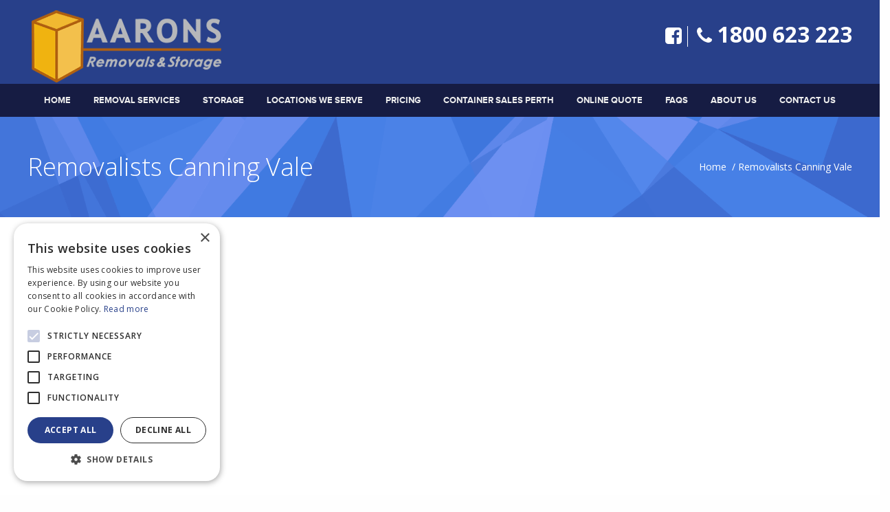

--- FILE ---
content_type: text/html; charset=UTF-8
request_url: https://aaronsremovals.com.au/removalists-canning-vale/
body_size: 31034
content:
<!DOCTYPE html>
<!--[if IE 8 ]><html class="isie ie8 oldie no-js" lang="en-AU"><![endif]-->
<!--[if IE 9 ]><html class="isie ie9 no-js" lang="en-AU"><![endif]-->
<!--[if (gt IE 9)|!(IE)]><!--><html class="no-js" lang="en-AU"><!--<![endif]-->
<head>
	<!-- Meta Tags -->
	<meta charset="UTF-8">
<script type="text/javascript">
/* <![CDATA[ */
var gform;gform||(document.addEventListener("gform_main_scripts_loaded",function(){gform.scriptsLoaded=!0}),document.addEventListener("gform/theme/scripts_loaded",function(){gform.themeScriptsLoaded=!0}),window.addEventListener("DOMContentLoaded",function(){gform.domLoaded=!0}),gform={domLoaded:!1,scriptsLoaded:!1,themeScriptsLoaded:!1,isFormEditor:()=>"function"==typeof InitializeEditor,callIfLoaded:function(o){return!(!gform.domLoaded||!gform.scriptsLoaded||!gform.themeScriptsLoaded&&!gform.isFormEditor()||(gform.isFormEditor()&&console.warn("The use of gform.initializeOnLoaded() is deprecated in the form editor context and will be removed in Gravity Forms 3.1."),o(),0))},initializeOnLoaded:function(o){gform.callIfLoaded(o)||(document.addEventListener("gform_main_scripts_loaded",()=>{gform.scriptsLoaded=!0,gform.callIfLoaded(o)}),document.addEventListener("gform/theme/scripts_loaded",()=>{gform.themeScriptsLoaded=!0,gform.callIfLoaded(o)}),window.addEventListener("DOMContentLoaded",()=>{gform.domLoaded=!0,gform.callIfLoaded(o)}))},hooks:{action:{},filter:{}},addAction:function(o,r,e,t){gform.addHook("action",o,r,e,t)},addFilter:function(o,r,e,t){gform.addHook("filter",o,r,e,t)},doAction:function(o){gform.doHook("action",o,arguments)},applyFilters:function(o){return gform.doHook("filter",o,arguments)},removeAction:function(o,r){gform.removeHook("action",o,r)},removeFilter:function(o,r,e){gform.removeHook("filter",o,r,e)},addHook:function(o,r,e,t,n){null==gform.hooks[o][r]&&(gform.hooks[o][r]=[]);var d=gform.hooks[o][r];null==n&&(n=r+"_"+d.length),gform.hooks[o][r].push({tag:n,callable:e,priority:t=null==t?10:t})},doHook:function(r,o,e){var t;if(e=Array.prototype.slice.call(e,1),null!=gform.hooks[r][o]&&((o=gform.hooks[r][o]).sort(function(o,r){return o.priority-r.priority}),o.forEach(function(o){"function"!=typeof(t=o.callable)&&(t=window[t]),"action"==r?t.apply(null,e):e[0]=t.apply(null,e)})),"filter"==r)return e[0]},removeHook:function(o,r,t,n){var e;null!=gform.hooks[o][r]&&(e=(e=gform.hooks[o][r]).filter(function(o,r,e){return!!(null!=n&&n!=o.tag||null!=t&&t!=o.priority)}),gform.hooks[o][r]=e)}});
/* ]]> */
</script>

	<meta http-equiv="X-UA-Compatible" content="IE=edge">
	<meta name="viewport" content="width=device-width, initial-scale=1">
	<link rel="pingback" href="">
	
	<title>Removalists Canning Vale | Aaron’s Removals</title>
<meta name="robots" content="max-snippet:-1,max-image-preview:standard,max-video-preview:-1" />
<link rel="canonical" href="https://aaronsremovals.com.au/removalists-canning-vale/" />
<meta name="description" content="Looking for a removalist in Canning Vale? Whether the move is big or small, an office or your family home, Aarons Removals do it all. Contact us today!" />
<meta property="og:type" content="website" />
<meta property="og:locale" content="en_GB" />
<meta property="og:site_name" content="Aaron&#039;s Removals" />
<meta property="og:title" content="Removalists Canning Vale | Aaron’s Removals" />
<meta property="og:description" content="Looking for a removalist in Canning Vale? Whether the move is big or small, an office or your family home, Aarons Removals do it all. Contact us today!" />
<meta property="og:url" content="https://aaronsremovals.com.au/removalists-canning-vale/" />
<meta property="og:image" content="https://aaronsremovals.com.au/wp-content/uploads/2019/05/aarons-removals-fi.png" />
<meta property="og:image:width" content="80" />
<meta property="og:image:height" content="80" />
<meta property="og:image:alt" content="Storage box image" />
<meta name="twitter:card" content="summary_large_image" />
<meta name="twitter:title" content="Removalists Canning Vale | Aaron’s Removals" />
<meta name="twitter:description" content="Looking for a removalist in Canning Vale? Whether the move is big or small, an office or your family home, Aarons Removals do it all. Contact us today!" />
<meta name="twitter:image" content="https://aaronsremovals.com.au/wp-content/uploads/2019/05/aarons-removals-fi.png" />
<meta name="twitter:image:alt" content="Storage box image" />
<script type="application/ld+json">{"@context":"https://schema.org","@graph":[{"@type":"WebSite","@id":"https://aaronsremovals.com.au/#/schema/WebSite","url":"https://aaronsremovals.com.au/","name":"Aaron's Removals","inLanguage":"en-AU","potentialAction":{"@type":"SearchAction","target":{"@type":"EntryPoint","urlTemplate":"https://aaronsremovals.com.au/search/{search_term_string}/"},"query-input":"required name=search_term_string"},"publisher":{"@type":"Organization","@id":"https://aaronsremovals.com.au/#/schema/Organization","name":"Aaron's Removals","url":"https://aaronsremovals.com.au/","logo":{"@type":"ImageObject","url":"https://aaronsremovals.com.au/wp-content/uploads/2019/05/aarons-removals-fi.png","contentUrl":"https://aaronsremovals.com.au/wp-content/uploads/2019/05/aarons-removals-fi.png","width":80,"height":80}}},{"@type":"WebPage","@id":"https://aaronsremovals.com.au/removalists-canning-vale/","url":"https://aaronsremovals.com.au/removalists-canning-vale/","name":"Removalists Canning Vale | Aaron’s Removals","description":"Looking for a removalist in Canning Vale? Whether the move is big or small, an office or your family home, Aarons Removals do it all. Contact us today!","inLanguage":"en-AU","isPartOf":{"@id":"https://aaronsremovals.com.au/#/schema/WebSite"},"breadcrumb":{"@type":"BreadcrumbList","@id":"https://aaronsremovals.com.au/#/schema/BreadcrumbList","itemListElement":[{"@type":"ListItem","position":1,"item":"https://aaronsremovals.com.au/","name":"Aaron’s Removals"},{"@type":"ListItem","position":2,"name":"Removalists Canning Vale"}]},"potentialAction":{"@type":"ReadAction","target":"https://aaronsremovals.com.au/removalists-canning-vale/"}}]}</script>
<link rel="alternate" type="application/rss+xml" title="Aaron&#039;s Removals &raquo; Feed" href="https://aaronsremovals.com.au/feed/" />
<link rel="alternate" type="application/rss+xml" title="Aaron&#039;s Removals &raquo; Comments Feed" href="https://aaronsremovals.com.au/comments/feed/" />
<link rel="alternate" type="application/rss+xml" title="Aaron&#039;s Removals &raquo; Removalists Canning Vale Comments Feed" href="https://aaronsremovals.com.au/removalists-canning-vale/feed/" />
<link rel="alternate" title="oEmbed (JSON)" type="application/json+oembed" href="https://aaronsremovals.com.au/wp-json/oembed/1.0/embed?url=https%3A%2F%2Faaronsremovals.com.au%2Fremovalists-canning-vale%2F" />
<link rel="alternate" title="oEmbed (XML)" type="text/xml+oembed" href="https://aaronsremovals.com.au/wp-json/oembed/1.0/embed?url=https%3A%2F%2Faaronsremovals.com.au%2Fremovalists-canning-vale%2F&#038;format=xml" />
<style id='wp-img-auto-sizes-contain-inline-css' type='text/css'>
img:is([sizes=auto i],[sizes^="auto," i]){contain-intrinsic-size:3000px 1500px}
/*# sourceURL=wp-img-auto-sizes-contain-inline-css */
</style>

<style id='wp-emoji-styles-inline-css' type='text/css'>

	img.wp-smiley, img.emoji {
		display: inline !important;
		border: none !important;
		box-shadow: none !important;
		height: 1em !important;
		width: 1em !important;
		margin: 0 0.07em !important;
		vertical-align: -0.1em !important;
		background: none !important;
		padding: 0 !important;
	}
/*# sourceURL=wp-emoji-styles-inline-css */
</style>
<link data-optimized="1" rel='stylesheet' id='wp-block-library-css' href='https://aaronsremovals.com.au/wp-content/litespeed/css/f8ca97da6cbf6e5d8f429c147fb855b4.css?ver=855b4' type='text/css' media='all' />
<style id='global-styles-inline-css' type='text/css'>
:root{--wp--preset--aspect-ratio--square: 1;--wp--preset--aspect-ratio--4-3: 4/3;--wp--preset--aspect-ratio--3-4: 3/4;--wp--preset--aspect-ratio--3-2: 3/2;--wp--preset--aspect-ratio--2-3: 2/3;--wp--preset--aspect-ratio--16-9: 16/9;--wp--preset--aspect-ratio--9-16: 9/16;--wp--preset--color--black: #000000;--wp--preset--color--cyan-bluish-gray: #abb8c3;--wp--preset--color--white: #ffffff;--wp--preset--color--pale-pink: #f78da7;--wp--preset--color--vivid-red: #cf2e2e;--wp--preset--color--luminous-vivid-orange: #ff6900;--wp--preset--color--luminous-vivid-amber: #fcb900;--wp--preset--color--light-green-cyan: #7bdcb5;--wp--preset--color--vivid-green-cyan: #00d084;--wp--preset--color--pale-cyan-blue: #8ed1fc;--wp--preset--color--vivid-cyan-blue: #0693e3;--wp--preset--color--vivid-purple: #9b51e0;--wp--preset--gradient--vivid-cyan-blue-to-vivid-purple: linear-gradient(135deg,rgb(6,147,227) 0%,rgb(155,81,224) 100%);--wp--preset--gradient--light-green-cyan-to-vivid-green-cyan: linear-gradient(135deg,rgb(122,220,180) 0%,rgb(0,208,130) 100%);--wp--preset--gradient--luminous-vivid-amber-to-luminous-vivid-orange: linear-gradient(135deg,rgb(252,185,0) 0%,rgb(255,105,0) 100%);--wp--preset--gradient--luminous-vivid-orange-to-vivid-red: linear-gradient(135deg,rgb(255,105,0) 0%,rgb(207,46,46) 100%);--wp--preset--gradient--very-light-gray-to-cyan-bluish-gray: linear-gradient(135deg,rgb(238,238,238) 0%,rgb(169,184,195) 100%);--wp--preset--gradient--cool-to-warm-spectrum: linear-gradient(135deg,rgb(74,234,220) 0%,rgb(151,120,209) 20%,rgb(207,42,186) 40%,rgb(238,44,130) 60%,rgb(251,105,98) 80%,rgb(254,248,76) 100%);--wp--preset--gradient--blush-light-purple: linear-gradient(135deg,rgb(255,206,236) 0%,rgb(152,150,240) 100%);--wp--preset--gradient--blush-bordeaux: linear-gradient(135deg,rgb(254,205,165) 0%,rgb(254,45,45) 50%,rgb(107,0,62) 100%);--wp--preset--gradient--luminous-dusk: linear-gradient(135deg,rgb(255,203,112) 0%,rgb(199,81,192) 50%,rgb(65,88,208) 100%);--wp--preset--gradient--pale-ocean: linear-gradient(135deg,rgb(255,245,203) 0%,rgb(182,227,212) 50%,rgb(51,167,181) 100%);--wp--preset--gradient--electric-grass: linear-gradient(135deg,rgb(202,248,128) 0%,rgb(113,206,126) 100%);--wp--preset--gradient--midnight: linear-gradient(135deg,rgb(2,3,129) 0%,rgb(40,116,252) 100%);--wp--preset--font-size--small: 13px;--wp--preset--font-size--medium: 20px;--wp--preset--font-size--large: 36px;--wp--preset--font-size--x-large: 42px;--wp--preset--spacing--20: 0.44rem;--wp--preset--spacing--30: 0.67rem;--wp--preset--spacing--40: 1rem;--wp--preset--spacing--50: 1.5rem;--wp--preset--spacing--60: 2.25rem;--wp--preset--spacing--70: 3.38rem;--wp--preset--spacing--80: 5.06rem;--wp--preset--shadow--natural: 6px 6px 9px rgba(0, 0, 0, 0.2);--wp--preset--shadow--deep: 12px 12px 50px rgba(0, 0, 0, 0.4);--wp--preset--shadow--sharp: 6px 6px 0px rgba(0, 0, 0, 0.2);--wp--preset--shadow--outlined: 6px 6px 0px -3px rgb(255, 255, 255), 6px 6px rgb(0, 0, 0);--wp--preset--shadow--crisp: 6px 6px 0px rgb(0, 0, 0);}:where(.is-layout-flex){gap: 0.5em;}:where(.is-layout-grid){gap: 0.5em;}body .is-layout-flex{display: flex;}.is-layout-flex{flex-wrap: wrap;align-items: center;}.is-layout-flex > :is(*, div){margin: 0;}body .is-layout-grid{display: grid;}.is-layout-grid > :is(*, div){margin: 0;}:where(.wp-block-columns.is-layout-flex){gap: 2em;}:where(.wp-block-columns.is-layout-grid){gap: 2em;}:where(.wp-block-post-template.is-layout-flex){gap: 1.25em;}:where(.wp-block-post-template.is-layout-grid){gap: 1.25em;}.has-black-color{color: var(--wp--preset--color--black) !important;}.has-cyan-bluish-gray-color{color: var(--wp--preset--color--cyan-bluish-gray) !important;}.has-white-color{color: var(--wp--preset--color--white) !important;}.has-pale-pink-color{color: var(--wp--preset--color--pale-pink) !important;}.has-vivid-red-color{color: var(--wp--preset--color--vivid-red) !important;}.has-luminous-vivid-orange-color{color: var(--wp--preset--color--luminous-vivid-orange) !important;}.has-luminous-vivid-amber-color{color: var(--wp--preset--color--luminous-vivid-amber) !important;}.has-light-green-cyan-color{color: var(--wp--preset--color--light-green-cyan) !important;}.has-vivid-green-cyan-color{color: var(--wp--preset--color--vivid-green-cyan) !important;}.has-pale-cyan-blue-color{color: var(--wp--preset--color--pale-cyan-blue) !important;}.has-vivid-cyan-blue-color{color: var(--wp--preset--color--vivid-cyan-blue) !important;}.has-vivid-purple-color{color: var(--wp--preset--color--vivid-purple) !important;}.has-black-background-color{background-color: var(--wp--preset--color--black) !important;}.has-cyan-bluish-gray-background-color{background-color: var(--wp--preset--color--cyan-bluish-gray) !important;}.has-white-background-color{background-color: var(--wp--preset--color--white) !important;}.has-pale-pink-background-color{background-color: var(--wp--preset--color--pale-pink) !important;}.has-vivid-red-background-color{background-color: var(--wp--preset--color--vivid-red) !important;}.has-luminous-vivid-orange-background-color{background-color: var(--wp--preset--color--luminous-vivid-orange) !important;}.has-luminous-vivid-amber-background-color{background-color: var(--wp--preset--color--luminous-vivid-amber) !important;}.has-light-green-cyan-background-color{background-color: var(--wp--preset--color--light-green-cyan) !important;}.has-vivid-green-cyan-background-color{background-color: var(--wp--preset--color--vivid-green-cyan) !important;}.has-pale-cyan-blue-background-color{background-color: var(--wp--preset--color--pale-cyan-blue) !important;}.has-vivid-cyan-blue-background-color{background-color: var(--wp--preset--color--vivid-cyan-blue) !important;}.has-vivid-purple-background-color{background-color: var(--wp--preset--color--vivid-purple) !important;}.has-black-border-color{border-color: var(--wp--preset--color--black) !important;}.has-cyan-bluish-gray-border-color{border-color: var(--wp--preset--color--cyan-bluish-gray) !important;}.has-white-border-color{border-color: var(--wp--preset--color--white) !important;}.has-pale-pink-border-color{border-color: var(--wp--preset--color--pale-pink) !important;}.has-vivid-red-border-color{border-color: var(--wp--preset--color--vivid-red) !important;}.has-luminous-vivid-orange-border-color{border-color: var(--wp--preset--color--luminous-vivid-orange) !important;}.has-luminous-vivid-amber-border-color{border-color: var(--wp--preset--color--luminous-vivid-amber) !important;}.has-light-green-cyan-border-color{border-color: var(--wp--preset--color--light-green-cyan) !important;}.has-vivid-green-cyan-border-color{border-color: var(--wp--preset--color--vivid-green-cyan) !important;}.has-pale-cyan-blue-border-color{border-color: var(--wp--preset--color--pale-cyan-blue) !important;}.has-vivid-cyan-blue-border-color{border-color: var(--wp--preset--color--vivid-cyan-blue) !important;}.has-vivid-purple-border-color{border-color: var(--wp--preset--color--vivid-purple) !important;}.has-vivid-cyan-blue-to-vivid-purple-gradient-background{background: var(--wp--preset--gradient--vivid-cyan-blue-to-vivid-purple) !important;}.has-light-green-cyan-to-vivid-green-cyan-gradient-background{background: var(--wp--preset--gradient--light-green-cyan-to-vivid-green-cyan) !important;}.has-luminous-vivid-amber-to-luminous-vivid-orange-gradient-background{background: var(--wp--preset--gradient--luminous-vivid-amber-to-luminous-vivid-orange) !important;}.has-luminous-vivid-orange-to-vivid-red-gradient-background{background: var(--wp--preset--gradient--luminous-vivid-orange-to-vivid-red) !important;}.has-very-light-gray-to-cyan-bluish-gray-gradient-background{background: var(--wp--preset--gradient--very-light-gray-to-cyan-bluish-gray) !important;}.has-cool-to-warm-spectrum-gradient-background{background: var(--wp--preset--gradient--cool-to-warm-spectrum) !important;}.has-blush-light-purple-gradient-background{background: var(--wp--preset--gradient--blush-light-purple) !important;}.has-blush-bordeaux-gradient-background{background: var(--wp--preset--gradient--blush-bordeaux) !important;}.has-luminous-dusk-gradient-background{background: var(--wp--preset--gradient--luminous-dusk) !important;}.has-pale-ocean-gradient-background{background: var(--wp--preset--gradient--pale-ocean) !important;}.has-electric-grass-gradient-background{background: var(--wp--preset--gradient--electric-grass) !important;}.has-midnight-gradient-background{background: var(--wp--preset--gradient--midnight) !important;}.has-small-font-size{font-size: var(--wp--preset--font-size--small) !important;}.has-medium-font-size{font-size: var(--wp--preset--font-size--medium) !important;}.has-large-font-size{font-size: var(--wp--preset--font-size--large) !important;}.has-x-large-font-size{font-size: var(--wp--preset--font-size--x-large) !important;}
/*# sourceURL=global-styles-inline-css */
</style>

<style id='classic-theme-styles-inline-css' type='text/css'>
/*! This file is auto-generated */
.wp-block-button__link{color:#fff;background-color:#32373c;border-radius:9999px;box-shadow:none;text-decoration:none;padding:calc(.667em + 2px) calc(1.333em + 2px);font-size:1.125em}.wp-block-file__button{background:#32373c;color:#fff;text-decoration:none}
/*# sourceURL=/wp-includes/css/classic-themes.min.css */
</style>
<link data-optimized="1" rel='stylesheet' id='wp-faq-schema-jquery-ui-css' href='https://aaronsremovals.com.au/wp-content/litespeed/css/6c2770e8f993e75cc48f51c546922bda.css?ver=22bda' type='text/css' media='all' />
<link data-optimized="1" rel='stylesheet' id='brb-public-main-css-css' href='https://aaronsremovals.com.au/wp-content/litespeed/css/4e7c6f714d955820f58aebbbf5afcd0f.css?ver=fcd0f' type='text/css' media='all' />
<link data-optimized="1" rel='stylesheet' id='parent-style-css' href='https://aaronsremovals.com.au/wp-content/litespeed/css/c0fac6396252f037228e3bdf372be7ff.css?ver=be7ff' type='text/css' media='all' />
<link data-optimized="1" rel='stylesheet' id='child-style-css' href='https://aaronsremovals.com.au/wp-content/litespeed/css/495faf33cb60c18c841f4b131ba0262d.css?ver=0262d' type='text/css' media='all' />
<link data-optimized="1" rel='stylesheet' id='bootstrap-css' href='https://aaronsremovals.com.au/wp-content/litespeed/css/d0fa3a558936b59882c8c7f6fcb44bf7.css?ver=44bf7' type='text/css' media='all' />
<link data-optimized="1" rel='stylesheet' id='fontawesome-css' href='https://aaronsremovals.com.au/wp-content/litespeed/css/66293d0e7d597195129f41651f441aaf.css?ver=41aaf' type='text/css' media='all' />
<link data-optimized="1" rel='stylesheet' id='plugins-css' href='https://aaronsremovals.com.au/wp-content/litespeed/css/e0160d2b254936fbae37766b5cbd524c.css?ver=d524c' type='text/css' media='all' />
<link data-optimized="1" rel='stylesheet' id='mobilenav-css' href='https://aaronsremovals.com.au/wp-content/litespeed/css/c146c3a6d4154c2893acb556c99bcc82.css?ver=bcc82' type='text/css' media='screen and (max-width: 991px)' />
<link data-optimized="1" rel='stylesheet' id='splendid-style-css' href='https://aaronsremovals.com.au/wp-content/litespeed/css/7bcffb45c137a4b416d6631ed0c9d2c9.css?ver=9d2c9' type='text/css' media='all' />
<link data-optimized="1" rel='stylesheet' id='splendid-responsive-css' href='https://aaronsremovals.com.au/wp-content/litespeed/css/2aafc521c4db6bde02e0f94b39cf33b9.css?ver=f33b9' type='text/css' media='all' />
<link data-optimized="1" rel='stylesheet' id='style-css' href='https://aaronsremovals.com.au/wp-content/litespeed/css/495faf33cb60c18c841f4b131ba0262d.css?ver=0262d' type='text/css' media='all' />
<link data-optimized="1" rel='stylesheet' id='js_composer_front-css' href='https://aaronsremovals.com.au/wp-content/litespeed/css/e55c7f03534d8c87f5fae9c65c2220c5.css?ver=220c5' type='text/css' media='all' />
<link data-optimized="1" rel='stylesheet' id='gforms_reset_css-css' href='https://aaronsremovals.com.au/wp-content/litespeed/css/0e2257ddff7168a10f4acaaec3fca0d6.css?ver=ca0d6' type='text/css' media='all' />
<link data-optimized="1" rel='stylesheet' id='gforms_formsmain_css-css' href='https://aaronsremovals.com.au/wp-content/litespeed/css/e0c26cae23c72e96282b70ea9806def2.css?ver=6def2' type='text/css' media='all' />
<link data-optimized="1" rel='stylesheet' id='gforms_ready_class_css-css' href='https://aaronsremovals.com.au/wp-content/litespeed/css/91768922f8802fdf59b83573c0c5cb32.css?ver=5cb32' type='text/css' media='all' />
<link data-optimized="1" rel='stylesheet' id='gforms_browsers_css-css' href='https://aaronsremovals.com.au/wp-content/litespeed/css/efd056db5c1c311296c76637a1baf8ec.css?ver=af8ec' type='text/css' media='all' />
<!--n2css--><!--n2js--><script type="text/javascript" src="https://aaronsremovals.com.au/wp-includes/js/jquery/jquery.min.js" id="jquery-core-js"></script>
<script data-optimized="1" type="text/javascript" src="https://aaronsremovals.com.au/wp-content/litespeed/js/69b36c66911ae15675f5c65f725c6498.js?ver=c6498" id="jquery-migrate-js"></script>
<script type="text/javascript" id="brb-public-main-js-js-extra">
/* <![CDATA[ */
var brb_vars = {"ajaxurl":"https://aaronsremovals.com.au/wp-admin/admin-ajax.php","gavatar":"https://aaronsremovals.com.au/wp-content/plugins/business-reviews-bundle/assets/img/google_avatar.png"};
//# sourceURL=brb-public-main-js-js-extra
/* ]]> */
</script>
<script data-optimized="1" type="text/javascript" defer="defer" src="https://aaronsremovals.com.au/wp-content/litespeed/js/4b37c788e28dc07e7ed58bc6fc9f7d72.js?ver=f7d72" id="brb-public-main-js-js"></script>
<script type="text/javascript" defer='defer' src="https://aaronsremovals.com.au/wp-content/plugins/gravityforms/js/jquery.json.min.js" id="gform_json-js"></script>
<script type="text/javascript" id="gform_gravityforms-js-extra">
/* <![CDATA[ */
var gf_global = {"gf_currency_config":{"name":"Australian Dollar","symbol_left":"$","symbol_right":"","symbol_padding":" ","thousand_separator":",","decimal_separator":".","decimals":2,"code":"AUD"},"base_url":"https://aaronsremovals.com.au/wp-content/plugins/gravityforms","number_formats":[],"spinnerUrl":"https://aaronsremovals.com.au/wp-content/plugins/gravityforms/images/spinner.svg","version_hash":"756e903c510ffcd5eb0621b8ddbebd05","strings":{"newRowAdded":"New row added.","rowRemoved":"Row removed","formSaved":"The form has been saved.  The content contains the link to return and complete the form."}};
var gform_i18n = {"datepicker":{"days":{"monday":"Mo","tuesday":"Tu","wednesday":"We","thursday":"Th","friday":"Fr","saturday":"Sa","sunday":"Su"},"months":{"january":"January","february":"February","march":"March","april":"April","may":"May","june":"June","july":"July","august":"August","september":"September","october":"October","november":"November","december":"December"},"firstDay":1,"iconText":"Select date"}};
var gf_legacy_multi = {"1":"1"};
var gform_gravityforms = {"strings":{"invalid_file_extension":"This type of file is not allowed. Must be one of the following:","delete_file":"Delete this file","in_progress":"in progress","file_exceeds_limit":"File exceeds size limit","illegal_extension":"This type of file is not allowed.","max_reached":"Maximum number of files reached","unknown_error":"There was a problem while saving the file on the server","currently_uploading":"Please wait for the uploading to complete","cancel":"Cancel","cancel_upload":"Cancel this upload","cancelled":"Cancelled","error":"Error","message":"Message"},"vars":{"images_url":"https://aaronsremovals.com.au/wp-content/plugins/gravityforms/images"}};
//# sourceURL=gform_gravityforms-js-extra
/* ]]> */
</script>
<script type="text/javascript" id="gform_gravityforms-js-before">
/* <![CDATA[ */

//# sourceURL=gform_gravityforms-js-before
/* ]]> */
</script>
<script data-optimized="1" type="text/javascript" defer='defer' src="https://aaronsremovals.com.au/wp-content/litespeed/js/85ec014e20a5abe8adf7328b32c0623f.js?ver=0623f" id="gform_gravityforms-js"></script>
<script type="text/javascript" id="gform_conditional_logic-js-extra">
/* <![CDATA[ */
var gf_legacy = {"is_legacy":"1"};
//# sourceURL=gform_conditional_logic-js-extra
/* ]]> */
</script>
<script data-optimized="1" type="text/javascript" defer='defer' src="https://aaronsremovals.com.au/wp-content/litespeed/js/90fb23c83df9e03f1044d095bac3ac03.js?ver=3ac03" id="gform_conditional_logic-js"></script>
<script data-optimized="1" type="text/javascript" defer='defer' src="https://aaronsremovals.com.au/wp-content/litespeed/js/ae6ea4a90e3188008f9f5c92dedabbad.js?ver=abbad" id="gform_gravityforms_utils-js"></script>
<script></script><link rel="https://api.w.org/" href="https://aaronsremovals.com.au/wp-json/" /><link rel="alternate" title="JSON" type="application/json" href="https://aaronsremovals.com.au/wp-json/wp/v2/pages/4239" /><link rel="EditURI" type="application/rsd+xml" title="RSD" href="https://aaronsremovals.com.au/xmlrpc.php?rsd" />
<!--[if lt IE 9]><script src="https://oss.maxcdn.com/html5shiv/3.7.2/html5shiv.min.js"></script><script src="https://oss.maxcdn.com/respond/1.4.2/respond.min.js"></script><![endif]--><style type="text/css">.recentcomments a{display:inline !important;padding:0 !important;margin:0 !important;}</style><meta name="generator" content="Powered by WPBakery Page Builder - drag and drop page builder for WordPress."/>
<style data-type="vc_custom-css">#splendid-main-container .main-content{padding-top:0;}</style><link rel="icon" href="https://aaronsremovals.com.au/wp-content/uploads/2019/05/aarons-removals-fi.png" sizes="32x32" />
<link rel="icon" href="https://aaronsremovals.com.au/wp-content/uploads/2019/05/aarons-removals-fi.png" sizes="192x192" />
<link rel="apple-touch-icon" href="https://aaronsremovals.com.au/wp-content/uploads/2019/05/aarons-removals-fi.png" />
<meta name="msapplication-TileImage" content="https://aaronsremovals.com.au/wp-content/uploads/2019/05/aarons-removals-fi.png" />
		<style type="text/css" id="wp-custom-css">
			body.home .gform_wrapper input:not([type=radio]):not([type=checkbox]):not([type=submit]):not([type=button]):not([type=image]):not([type=file]), .gform_wrapper textarea{color:#000000;}

.top_widget span:last-child {
    border: 0 none;
		border-left: 1px solid #FFFFFF;
		padding-left: 15px;
    height: auto;
    font-weight: normal;
    font-size: 12px;
    width: auto;
    text-align: left;
}

main.blog-container{
	margin-bottom: 50px;
}		</style>
		<style type="text/css" title="dynamic-css" class="options-output">.page-heading, .page-heading.style-image{background-color:#4a73ef;background-image:url('https://aaronsremovals.com.au/wp-content/uploads/2016/08/geometry.png');}
					a,
					.sidebar_widget a,
					.widget_latest_tweets_widget>ul>li a,
					.tab-header li.active-tab a{color:#28408a;}
					.widget_categories .cat-item:before{border-color:#28408a;}</style>	<style type="text/css">
		#header #main-nav.active-color-turquoise ul ul {
    border-top-color: transparent !important;
}
.home .grecaptcha-logo {display:none;}
.grecaptcha-badge{box-shadow:none !important;}

#header #main-nav ul li:hover > ul.mn-sub{
    height: auto !important;
}	</style>
		<!-- Preventing FOUC -->
	<style>
	.no-fouc{ display:none; }
	</style>

	<script>
	(function($){
		// Prevent FOUC(flash of unstyled content)
		$('html').addClass('no-fouc');
		$(document).ready(function() {
			$('html').show();
		}); 
	})(jQuery);
	</script>
	<style type="text/css" data-type="vc_shortcodes-custom-css">.vc_custom_1586158578402{margin-top: 0px !important;}.vc_custom_1470897045372{padding: 30px !important;background-color: #f2f2f2 !important;}</style><noscript><style> .wpb_animate_when_almost_visible { opacity: 1; }</style></noscript>	
<!-- Google Tag Manager -->
<script>(function(w,d,s,l,i){w[l]=w[l]||[];w[l].push({'gtm.start':
new Date().getTime(),event:'gtm.js'});var f=d.getElementsByTagName(s)[0],
j=d.createElement(s),dl=l!='dataLayer'?'&l='+l:'';j.async=true;j.src=
'https://www.googletagmanager.com/gtm.js?id='+i+dl;f.parentNode.insertBefore(j,f);
})(window,document,'script','dataLayer','GTM-TDN542');</script>
<!-- End Google Tag Manager -->

</head>
<body class="wp-singular page-template-default page page-id-4239 wp-theme-splendid wp-child-theme-aarons headerfixed footer-style-default wpb-js-composer js-comp-ver-8.7.2 vc_responsive">

<!-- Google Tag Manager (noscript) -->
<noscript><iframe src="https://www.googletagmanager.com/ns.html?id=GTM-TDN542"
height="0" width="0" style="display:none;visibility:hidden"></iframe></noscript>
<!-- End Google Tag Manager (noscript) -->
	

<!-- Splendid Content -->
<div id="splendid-content">
	
		<!-- HEADER -->
<header id="header" class="header5 with-shadow">
		<!-- Main Header -->
	<div id="main-header" class="bg-dark-blue color-light ">
		<div class="container">
			<div class="row">

								<div class="col-lg-8 col-md-8 col-sm-8">
					<div class="logo">
													<a class="default-logo" href="https://aaronsremovals.com.au/" title="Aaron&#039;s Removals"> 
		<img src="https://aaronsremovals.com.au/wp-content/uploads/2020/06/logo.png" alt="Aaron&#039;s Removals" />	</a>
						</div>
				</div>
				<div class="col-lg-4 col-md-4 col-sm-4">
					<div id="text-3" class="top_widget widget widget_text">			<div class="textwidget"><a href="https://www.facebook.com/AaronsRemovals/" target="_blank"><i class="fa fa-facebook-square" aria-hidden="true"></i></a> 

<span></span>
<i class="fa fa-phone" aria-hidden="true"></i> <a id="qcall-h-1" href="tel:1800623223">1800 623 223</a></div>
		</div>				</div>
			</div>
		</div>
	</div>
	<!-- /Main Header -->

	<!-- Lower Header -->
	<div id="lower-header" class="bg-dark-blue color-light">
		<div class="container">
			<div class="row">
				<div class="col-lg-12 col-md-12 col-sm-12 align-center">

					<div class="navigation">
						<nav id="main-nav" class="color-dark-gray active-color-blue dropdown-light border-color-blue">

							<div id="mobile-menu-button">
								<span></span>
								<span></span>
								<span></span>
							</div>

							<div class="menu">
								<ul id="primary-nav" class="primary-nav"><li id="menu-item-3128" class="menu-item menu-item-type-post_type menu-item-object-page menu-item-home menu-item-3128"><a href="https://aaronsremovals.com.au/" class=" ">Home</a></li>
<li id="menu-item-4206" class="menu-item menu-item-type-custom menu-item-object-custom menu-item-has-children menu-item-4206"><a href="#" class=" ">Removal Services</a>
<ul class="mn-sub">
	<li id="menu-item-4207" class="menu-item menu-item-type-post_type menu-item-object-page menu-item-4207"><a href="https://aaronsremovals.com.au/removalists-perth/" class=" ">Local Removals</a></li>
	<li id="menu-item-3259" class="menu-item menu-item-type-post_type menu-item-object-page menu-item-has-children menu-item-3259"><a href="https://aaronsremovals.com.au/interstate-removals/" class=" ">Interstate Removals</a>
	<ul class="mn-sub">
		<li id="menu-item-3746" class="menu-item menu-item-type-post_type menu-item-object-page menu-item-3746"><a href="https://aaronsremovals.com.au/interstate-removals/perth-to-adelaide/" class=" ">Perth to Adelaide</a></li>
		<li id="menu-item-3747" class="menu-item menu-item-type-post_type menu-item-object-page menu-item-3747"><a href="https://aaronsremovals.com.au/interstate-removals/perth-to-brisbane/" class=" ">Perth To Brisbane</a></li>
		<li id="menu-item-3748" class="menu-item menu-item-type-post_type menu-item-object-page menu-item-3748"><a href="https://aaronsremovals.com.au/interstate-removals/perth-to-darwin/" class=" ">Perth To Darwin</a></li>
		<li id="menu-item-3749" class="menu-item menu-item-type-post_type menu-item-object-page menu-item-3749"><a href="https://aaronsremovals.com.au/interstate-removals/perth-to-hobart/" class=" ">Perth to Hobart</a></li>
		<li id="menu-item-3750" class="menu-item menu-item-type-post_type menu-item-object-page menu-item-3750"><a href="https://aaronsremovals.com.au/interstate-removals/perth-to-melbourne/" class=" ">Perth to Melbourne</a></li>
		<li id="menu-item-3751" class="menu-item menu-item-type-post_type menu-item-object-page menu-item-3751"><a href="https://aaronsremovals.com.au/interstate-removals/perth-to-sydney/" class=" ">Perth to Sydney</a></li>
	</ul>
</li>
	<li id="menu-item-3282" class="menu-item menu-item-type-post_type menu-item-object-page menu-item-3282"><a href="https://aaronsremovals.com.au/removalists-perth/international-removals/" class=" ">International Removals</a></li>
	<li id="menu-item-3283" class="menu-item menu-item-type-post_type menu-item-object-page menu-item-3283"><a href="https://aaronsremovals.com.au/removalists-perth/office-removals/" class=" ">Office Removals</a></li>
	<li id="menu-item-3302" class="menu-item menu-item-type-post_type menu-item-object-page menu-item-3302"><a href="https://aaronsremovals.com.au/packing-supplies-perth/" class=" ">Packing Supplies</a></li>
	<li id="menu-item-3405" class="menu-item menu-item-type-post_type menu-item-object-page menu-item-3405"><a href="https://aaronsremovals.com.au/removalists-perth/insurance/" class=" ">Insurance</a></li>
	<li id="menu-item-3752" class="menu-item menu-item-type-post_type menu-item-object-page menu-item-3752"><a href="https://aaronsremovals.com.au/interstate-removals/interstate-piano-removals/" class=" ">Interstate Piano Removals</a></li>
	<li id="menu-item-3753" class="menu-item menu-item-type-post_type menu-item-object-page menu-item-3753"><a href="https://aaronsremovals.com.au/interstate-removals/pool-table-removals/" class=" ">Interstate Pool &#038; Billiard Table Removalists</a></li>
	<li id="menu-item-3409" class="menu-item menu-item-type-post_type menu-item-object-page menu-item-3409"><a href="https://aaronsremovals.com.au/removalists-perth/cleaning/" class=" ">House Cleaning</a></li>
	<li id="menu-item-3438" class="menu-item menu-item-type-post_type menu-item-object-page menu-item-has-children menu-item-3438"><a href="https://aaronsremovals.com.au/removalists-perth/moving-checklist/" class=" ">Moving Checklist</a>
	<ul class="mn-sub">
		<li id="menu-item-3739" class="menu-item menu-item-type-post_type menu-item-object-page menu-item-3739"><a href="https://aaronsremovals.com.au/moving-to-adelaide-south-australia/" class=" ">Moving to Adelaide / South Australia?</a></li>
		<li id="menu-item-3740" class="menu-item menu-item-type-post_type menu-item-object-page menu-item-3740"><a href="https://aaronsremovals.com.au/moving-to-brisbane-queensland/" class=" ">Moving to Brisbane / Queensland?</a></li>
		<li id="menu-item-3741" class="menu-item menu-item-type-post_type menu-item-object-page menu-item-3741"><a href="https://aaronsremovals.com.au/moving-to-darwin-northern-territory/" class=" ">Moving to Darwin / Northern Territory?</a></li>
		<li id="menu-item-3742" class="menu-item menu-item-type-post_type menu-item-object-page menu-item-3742"><a href="https://aaronsremovals.com.au/moving-to-hobart-tasmania/" class=" ">Moving to Hobart / Tasmania?</a></li>
		<li id="menu-item-3743" class="menu-item menu-item-type-post_type menu-item-object-page menu-item-3743"><a href="https://aaronsremovals.com.au/moving-to-melbourne-victoria/" class=" ">Moving to Melbourne / Victoria?</a></li>
		<li id="menu-item-3744" class="menu-item menu-item-type-post_type menu-item-object-page menu-item-3744"><a href="https://aaronsremovals.com.au/moving-to-perth-western-australia/" class=" ">Moving to Perth / Western Australia?</a></li>
		<li id="menu-item-3745" class="menu-item menu-item-type-post_type menu-item-object-page menu-item-3745"><a href="https://aaronsremovals.com.au/moving-to-sydney-nsw/" class=" ">Moving to Sydney / New South Wales?</a></li>
	</ul>
</li>
</ul>
</li>
<li id="menu-item-3303" class="menu-item menu-item-type-post_type menu-item-object-page menu-item-has-children menu-item-3303"><a href="https://aaronsremovals.com.au/storage-perth/" class=" ">Storage</a>
<ul class="mn-sub">
	<li id="menu-item-3629" class="menu-item menu-item-type-post_type menu-item-object-page menu-item-3629"><a href="https://aaronsremovals.com.au/archive-storage-perth/" class=" ">Archive Storage</a></li>
	<li id="menu-item-3402" class="menu-item menu-item-type-post_type menu-item-object-page menu-item-3402"><a href="https://aaronsremovals.com.au/furniture-storage-perth/" class=" ">Furniture Storage Perth</a></li>
</ul>
</li>
<li id="menu-item-4210" class="menu-item menu-item-type-post_type menu-item-object-page menu-item-4210"><a href="https://aaronsremovals.com.au/locations-we-serve/" class=" ">Locations We Serve</a></li>
<li id="menu-item-3437" class="menu-item menu-item-type-post_type menu-item-object-page menu-item-3437"><a href="https://aaronsremovals.com.au/pricing/" class=" ">Pricing</a></li>
<li id="menu-item-3301" class="menu-item menu-item-type-post_type menu-item-object-page menu-item-3301"><a href="https://aaronsremovals.com.au/shipping-container-sales-perth/" class=" ">Container Sales Perth</a></li>
<li id="menu-item-3439" class="menu-item menu-item-type-post_type menu-item-object-page menu-item-3439"><a href="https://aaronsremovals.com.au/removalist-quote/" class=" ">Online Quote</a></li>
<li id="menu-item-3299" class="menu-item menu-item-type-post_type menu-item-object-page menu-item-3299"><a href="https://aaronsremovals.com.au/faqs/" class=" ">FAQs</a></li>
<li id="menu-item-4436" class="menu-item menu-item-type-post_type menu-item-object-page menu-item-has-children menu-item-4436"><a href="https://aaronsremovals.com.au/about-us/" class=" ">About Us</a>
<ul class="mn-sub">
	<li id="menu-item-3326" class="menu-item menu-item-type-post_type menu-item-object-page menu-item-3326"><a href="https://aaronsremovals.com.au/testimonials/" class=" ">Testimonials</a></li>
	<li id="menu-item-4463" class="menu-item menu-item-type-post_type menu-item-object-page menu-item-4463"><a href="https://aaronsremovals.com.au/blog/" class=" ">Blog</a></li>
</ul>
</li>
<li id="menu-item-3141" class="menu-item menu-item-type-post_type menu-item-object-page menu-item-3141"><a href="https://aaronsremovals.com.au/contact-us/" class=" ">Contact Us</a></li>
</ul>							</div>
						</nav>
					</div>

					

					

					


				</div>
			</div>
		</div>
	</div>
	<!-- /Lower Header -->

</header>
<!-- /HEADER -->	
<!-- Page Heading -->
<section class="page-heading style-default full-width ">
	<div class="container">
		<div class="title">
			<h1>Removalists Canning Vale</h1>
					</div>
						<!-- Breadcrumbs -->
	<ul class="breadcrumbs ">
		<li><a href="https://aaronsremovals.com.au/">Home</a></li><li>Removalists Canning Vale</li>	</ul>
	<!-- End Breadcrumbs -->
			</div>
</section>
<!-- /Page Heading -->

			
<!-- Main Container -->
<main id="splendid-main-container" class="page-layout ">
	<div class="container">
				<!-- Main Content -->
		<div class="main-content ">

			
								
									
<article id="post-4239" class="post-4239 page type-page status-publish hentry">
	<div class="wpb-content-wrapper"><section class="section full-width custom-padding custom-margin  vc_custom_1586158578402"><div class="row vc_row-fluid"><div class="wpb_column col-md-12 have-padding">
	<div class="wpb_raw_code wpb_raw_html wpb_content_element" >
		<div class="wpb_wrapper">
			<iframe src="https://www.google.com/maps/embed?pb=!1m18!1m12!1m3!1d27043.410291424578!2d115.90047221199423!3d-32.084762685177026!2m3!1f0!2f0!3f0!3m2!1i1024!2i768!4f13.1!3m3!1m2!1s0x2a3297bc5d2e5065%3A0x504f0b535df40e0!2sCanning%20Vale%20WA%206155!5e0!3m2!1sen!2sau!4v1591677139410!5m2!1sen!2sau" width="100%" height="450" frameborder="0" style="border:0" allowfullscreen=""></iframe>
		</div>
	</div>
</div></div></section><section  class="section"><div class="row vc_row-fluid"><div class="wpb_column col-md-8 have-padding"><div class="section-text text-block custom-font-text-1768827569-1561289892 "  data-when="enter" data-from="0" data-to="0" data-opacity="0"><p><strong>Looking for a removalist in Canning Vale?</strong></p>
<p>Canning Vale is a suburb located 16.6 km from Perth CBD and is located within the City of Canning.</p>
<p>The current population is approximately 33,000 and medium house price is approximately $550,000.</p>
<p>Surrounding suburbs include:</p>
<ul class="i8Z77e">
<li class="TrT0Xe">Bentley</li>
<li class="TrT0Xe">Cannington</li>
<li class="TrT0Xe">East Cannington <b> </b></li>
<li class="TrT0Xe">Ferndale <b> </b></li>
<li class="TrT0Xe">Lynwood <b> </b></li>
<li class="TrT0Xe">Parkwood <b> </b></li>
<li class="TrT0Xe">Queens Park</li>
<li class="TrT0Xe">Welshpool <b> </b></li>
<li class="TrT0Xe">Riverton <b> </b></li>
</ul>
<p>The suburb of Canning Vale includes five primary schools and a high school Canning Vale College.</p>
<p>The main shopping centre, Livingston Marketplace, is located on Nicholson Road.<sup id="cite_ref-streetsmart_3-1" class="reference"></sup></p>
<p>Whether the move is big or small, an office or your family home, Aarons Removals do it all.<br />
We have the equipment, knowledge and people-power to make your move as efficient as possible.</p>
<p>Trolleys for heavy items, plastic wraps for soft furnishings and felt wraps for furniture mean your belongings will be moved with care and without damage. Regardless of where we’re moving you, all upholstered furniture is covered in custom-made heavy-duty plastic prior to being felt wrapped, eliminating the possibility of soiling.</p>
<p>Big items are no problem, provided that you&#8217;re in the Perth Metropolitan area.</p>
<p>We can also organise other services for you, such as packing, cleaning and even pet boarding if your furry friends need a place to stay.</p>
</div><div class="section-text text-block custom-font-text-1768827569-458969882 "  data-when="enter" data-from="0" data-to="0" data-opacity="0"><h2>Our Removalist Services</h2>
</div><div class="section-text text-block custom-font-text-1768827569-440607389 "  data-when="enter" data-from="0" data-to="0" data-opacity="0"><ul>
<li>Local, Interstate &amp; International Removals</li>
<li>Office Removals</li>
<li>Archive Storage</li>
<li>Furniture Storage</li>
<li>Backloading</li>
<li>Container Sales</li>
</ul>
</div></div><div class="wpb_column col-md-4 have-padding  vc_custom_1470897045372"><img decoding="async"  class="align-center" style="margin-top:0px;" src="https://aaronsremovals.com.au/wp-content/uploads/2018/07/aarons-obligation-free-quote.png"  width="300px" alt=""><div  class="align-center"><h2 class="margin_b_0 regular"style="font-size:22px;">Send an Enquiry</h2></div>
                <div class='gf_browser_chrome gform_wrapper gform_legacy_markup_wrapper gform-theme--no-framework' data-form-theme='legacy' data-form-index='0' id='gform_wrapper_1' style='display:none'><form method='post' enctype='multipart/form-data'  id='gform_1'  action='/removalists-canning-vale/' data-formid='1' novalidate>
                        <div class='gform-body gform_body'><ul id='gform_fields_1' class='gform_fields top_label form_sublabel_below description_below validation_below'><li id="field_1_7" class="gfield gfield--type-honeypot gform_validation_container field_sublabel_below gfield--has-description field_description_below field_validation_below gfield_visibility_visible"  ><label class='gfield_label gform-field-label' for='input_1_7'>Phone</label><div class='ginput_container'><input name='input_7' id='input_1_7' type='text' value='' autocomplete='new-password'/></div><div class='gfield_description' id='gfield_description_1_7'>This field is for validation purposes and should be left unchanged.</div></li><li id="field_1_1" class="gfield gfield--type-text gfield_contains_required field_sublabel_below gfield--no-description field_description_below field_validation_below gfield_visibility_visible"  ><label class='gfield_label gform-field-label' for='input_1_1'>Name<span class="gfield_required"><span class="gfield_required gfield_required_asterisk">*</span></span></label><div class='ginput_container ginput_container_text'><input name='input_1' id='input_1_1' type='text' value='' class='large'     aria-required="true" aria-invalid="false"   /></div></li><li id="field_1_2" class="gfield gfield--type-phone gfield_contains_required field_sublabel_below gfield--no-description field_description_below field_validation_below gfield_visibility_visible"  ><label class='gfield_label gform-field-label' for='input_1_2'>Phone<span class="gfield_required"><span class="gfield_required gfield_required_asterisk">*</span></span></label><div class='ginput_container ginput_container_phone'><input name='input_2' id='input_1_2' type='tel' value='' class='large'   aria-required="true" aria-invalid="false"   /></div></li><li id="field_1_3" class="gfield gfield--type-email gfield_contains_required field_sublabel_below gfield--no-description field_description_below field_validation_below gfield_visibility_visible"  ><label class='gfield_label gform-field-label' for='input_1_3'>Email<span class="gfield_required"><span class="gfield_required gfield_required_asterisk">*</span></span></label><div class='ginput_container ginput_container_email'>
                            <input name='input_3' id='input_1_3' type='email' value='' class='large'    aria-required="true" aria-invalid="false"  />
                        </div></li><li id="field_1_6" class="gfield gfield--type-hidden gform_hidden field_sublabel_below gfield--no-description field_description_below field_validation_below gfield_visibility_visible"  ><div class='ginput_container ginput_container_text'><input name='input_6' id='input_1_6' type='hidden' class='gform_hidden'  aria-invalid="false" value='Removalists Canning Vale' /></div></li><li id="field_1_5" class="gfield gfield--type-textarea field_sublabel_below gfield--no-description field_description_below field_validation_below gfield_visibility_visible"  ><label class='gfield_label gform-field-label' for='input_1_5'>Message</label><div class='ginput_container ginput_container_textarea'><textarea name='input_5' id='input_1_5' class='textarea small'      aria-invalid="false"   rows='10' cols='50'></textarea></div></li></ul></div>
        <div class='gform-footer gform_footer top_label'> <input type='submit' id='gform_submit_button_1' class='gform_button button' onclick='gform.submission.handleButtonClick(this);' data-submission-type='submit' value='Send Enquiry'  /> 
            <input type='hidden' class='gform_hidden' name='gform_submission_method' data-js='gform_submission_method_1' value='postback' />
            <input type='hidden' class='gform_hidden' name='gform_theme' data-js='gform_theme_1' id='gform_theme_1' value='legacy' />
            <input type='hidden' class='gform_hidden' name='gform_style_settings' data-js='gform_style_settings_1' id='gform_style_settings_1' value='[]' />
            <input type='hidden' class='gform_hidden' name='is_submit_1' value='1' />
            <input type='hidden' class='gform_hidden' name='gform_submit' value='1' />
            
            <input type='hidden' class='gform_hidden' name='gform_unique_id' value='' />
            <input type='hidden' class='gform_hidden' name='state_1' value='WyJbXSIsImZlNzIwOGFkNzUyM2I5ZGNhZjNlNTlkZWIyMjRkYzI3Il0=' />
            <input type='hidden' autocomplete='off' class='gform_hidden' name='gform_target_page_number_1' id='gform_target_page_number_1' value='0' />
            <input type='hidden' autocomplete='off' class='gform_hidden' name='gform_source_page_number_1' id='gform_source_page_number_1' value='1' />
            <input type='hidden' name='gform_field_values' value='' />
            
        </div>
                        </form>
                        </div><script type="text/javascript">
/* <![CDATA[ */
 gform.initializeOnLoaded( function() {gformInitSpinner( 1, 'https://aaronsremovals.com.au/wp-content/plugins/gravityforms/images/spinner.svg', true );jQuery('#gform_ajax_frame_1').on('load',function(){var contents = jQuery(this).contents().find('*').html();var is_postback = contents.indexOf('GF_AJAX_POSTBACK') >= 0;if(!is_postback){return;}var form_content = jQuery(this).contents().find('#gform_wrapper_1');var is_confirmation = jQuery(this).contents().find('#gform_confirmation_wrapper_1').length > 0;var is_redirect = contents.indexOf('gformRedirect(){') >= 0;var is_form = form_content.length > 0 && ! is_redirect && ! is_confirmation;var mt = parseInt(jQuery('html').css('margin-top'), 10) + parseInt(jQuery('body').css('margin-top'), 10) + 100;if(is_form){form_content.find('form').css('opacity', 0);jQuery('#gform_wrapper_1').html(form_content.html());if(form_content.hasClass('gform_validation_error')){jQuery('#gform_wrapper_1').addClass('gform_validation_error');} else {jQuery('#gform_wrapper_1').removeClass('gform_validation_error');}setTimeout( function() { /* delay the scroll by 50 milliseconds to fix a bug in chrome */  }, 50 );if(window['gformInitDatepicker']) {gformInitDatepicker();}if(window['gformInitPriceFields']) {gformInitPriceFields();}var current_page = jQuery('#gform_source_page_number_1').val();gformInitSpinner( 1, 'https://aaronsremovals.com.au/wp-content/plugins/gravityforms/images/spinner.svg', true );jQuery(document).trigger('gform_page_loaded', [1, current_page]);window['gf_submitting_1'] = false;}else if(!is_redirect){var confirmation_content = jQuery(this).contents().find('.GF_AJAX_POSTBACK').html();if(!confirmation_content){confirmation_content = contents;}jQuery('#gform_wrapper_1').replaceWith(confirmation_content);jQuery(document).trigger('gform_confirmation_loaded', [1]);window['gf_submitting_1'] = false;wp.a11y.speak(jQuery('#gform_confirmation_message_1').text());}else{jQuery('#gform_1').append(contents);if(window['gformRedirect']) {gformRedirect();}}jQuery(document).trigger("gform_pre_post_render", [{ formId: "1", currentPage: "current_page", abort: function() { this.preventDefault(); } }]);        if (event && event.defaultPrevented) {                return;        }        const gformWrapperDiv = document.getElementById( "gform_wrapper_1" );        if ( gformWrapperDiv ) {            const visibilitySpan = document.createElement( "span" );            visibilitySpan.id = "gform_visibility_test_1";            gformWrapperDiv.insertAdjacentElement( "afterend", visibilitySpan );        }        const visibilityTestDiv = document.getElementById( "gform_visibility_test_1" );        let postRenderFired = false;        function triggerPostRender() {            if ( postRenderFired ) {                return;            }            postRenderFired = true;            gform.core.triggerPostRenderEvents( 1, current_page );            if ( visibilityTestDiv ) {                visibilityTestDiv.parentNode.removeChild( visibilityTestDiv );            }        }        function debounce( func, wait, immediate ) {            var timeout;            return function() {                var context = this, args = arguments;                var later = function() {                    timeout = null;                    if ( !immediate ) func.apply( context, args );                };                var callNow = immediate && !timeout;                clearTimeout( timeout );                timeout = setTimeout( later, wait );                if ( callNow ) func.apply( context, args );            };        }        const debouncedTriggerPostRender = debounce( function() {            triggerPostRender();        }, 200 );        if ( visibilityTestDiv && visibilityTestDiv.offsetParent === null ) {            const observer = new MutationObserver( ( mutations ) => {                mutations.forEach( ( mutation ) => {                    if ( mutation.type === 'attributes' && visibilityTestDiv.offsetParent !== null ) {                        debouncedTriggerPostRender();                        observer.disconnect();                    }                });            });            observer.observe( document.body, {                attributes: true,                childList: false,                subtree: true,                attributeFilter: [ 'style', 'class' ],            });        } else {            triggerPostRender();        }    } );} ); 
/* ]]&gt; */
</script>
</div></div></section><section  class="section"><div class="row vc_row-fluid"><div class="wpb_column col-md-12 have-padding"><div class="section-text text-block custom-font-text-1768827569-979158754 " style="font-size:42px;" data-when="enter" data-from="0" data-to="0" data-opacity="0"><p style="text-align: center">Testimonials</p>
<div class="rpi" style="" data-id="4081" data-opts='{&quot;layout&quot;:&quot;slider&quot;,&quot;style_style&quot;:&quot;1&quot;,&quot;style_stars&quot;:&quot;4&quot;,&quot;style_ava&quot;:&quot;1&quot;,&quot;head_logo&quot;:&quot;5&quot;,&quot;style_logo&quot;:&quot;1&quot;,&quot;pagination&quot;:&quot;&quot;,&quot;text_size&quot;:&quot;&quot;,&quot;hide_avatar&quot;:&quot;&quot;,&quot;hide_name&quot;:&quot;&quot;,&quot;disable_review_time&quot;:&quot;&quot;,&quot;disable_user_link&quot;:&quot;1&quot;,&quot;disable_google_link&quot;:&quot;&quot;,&quot;open_link&quot;:&quot;1&quot;,&quot;nofollow_link&quot;:&quot;&quot;,&quot;lazy_load_img&quot;:&quot;1&quot;,&quot;time_format&quot;:&quot;&quot;,&quot;breakpoints&quot;:&quot;&quot;,&quot;reviewer_avatar_size&quot;:&quot;56&quot;,&quot;ajax_load&quot;:false,&quot;v2&quot;:false,&quot;trans&quot;:{&quot;read more&quot;:&quot;read more&quot;,&quot;review us on&quot;:&quot;review us on&quot;,&quot;See all reviews&quot;:&quot;See all reviews&quot;,&quot;More reviews&quot;:&quot;More reviews&quot;,&quot;Response from the owner&quot;:&quot;Response from the owner&quot;}}' data-exec=""><div class="rpi-cnt rpi-col-m rpi-slider rpi-sh" data-opts='{&quot;pagination&quot;:&quot;&quot;,&quot;speed&quot;:5,&quot;autoplay&quot;:&quot;&quot;,&quot;wheelscroll&quot;:&quot;&quot;,&quot;mousestop&quot;:&quot;&quot;,&quot;clickstop&quot;:&quot;&quot;,&quot;swipe_step&quot;:&quot;&quot;,&quot;swipe_per_btn&quot;:&quot;&quot;,&quot;swipe_per_dot&quot;:&quot;&quot;,&quot;hide_dots&quot;:&quot;1&quot;}' style="visibility:var(--visible, hidden)" ><div class="rpi-header rpi-header_row rpi-header_pad"><div class="rpi-cards"><div class="rpi-card rpi-card_block" data-provider="google"><div class="rpi-card-inner rpi-flexwrap"><span class="rpi-logos"><span class="rpi-logo rpi-logo-google"></span></span><div class="rpi-flex"><div class="rpi-info"><div class="rpi-stars"><span class="rpi-star" data-rating="4.5"></span><span class="rpi-star"></span><span class="rpi-star"></span><span class="rpi-star"></span><span class="rpi-star rpi-star-h"></span></div></div></div></div></div></div></div><div class="rpi-content rpi-content_row"><button class="rpi-ltgt rpi-slider-prev" aria-label="Previous reviews" tabindex="0"></button><div class="rpi-cards" data-offset="40" data-count="40"><div class="rpi-card" data-provider="google" data-rat="5"><div class="rpi-card-inner"><i class=""></i><div class="rpi-flex"><div class="rpi-img"><img decoding="async" src="https://lh3.googleusercontent.com/a/ACg8ocL2YYFG2t61zuz4bImwIn8aWgQu7lTfJcLi7gZfkqz_FQtY=s56-c-rp-mo-br100" class="rpi-img" loading="lazy" width="56" height="56" alt="" onerror="if(this.src!='https://aaronsremovals.com.au/wp-content/plugins/business-reviews-bundle/assets/img/google_avatar.png')this.src='https://aaronsremovals.com.au/wp-content/plugins/business-reviews-bundle/assets/img/google_avatar.png';"></div><div class="rpi-info"><div class="rpi-name">ian tremain</div><div class="rpi-time" data-time="1764055656"></div><div class="rpi-stars"><span class="rpi-star"></span><span class="rpi-star"></span><span class="rpi-star"></span><span class="rpi-star"></span><span class="rpi-star"></span></div></div></div><div class="rpi-body rpi-normal-up__body"><div class="rpi-text rpi-scroll" tabindex="0">Highly recommended. Regan and Simon handled a small but tricky double relocation in the hills, steps, narrow doorways, slopes, dogs and pensioners all in good time, nothing was going to beat them. Will use them again for our near future downsizing move.</div></div></div></div><div class="rpi-card" data-provider="google" data-rat="5"><div class="rpi-card-inner"><i class=""></i><div class="rpi-flex"><div class="rpi-img"><img decoding="async" src="https://lh3.googleusercontent.com/a/ACg8ocKKXy5WApn9iDeJkHQldask2zPHZ5bbshWFf1dN94YbJyhN3g=s56-c-rp-mo-br100" class="rpi-img" loading="lazy" width="56" height="56" alt="" onerror="if(this.src!='https://aaronsremovals.com.au/wp-content/plugins/business-reviews-bundle/assets/img/google_avatar.png')this.src='https://aaronsremovals.com.au/wp-content/plugins/business-reviews-bundle/assets/img/google_avatar.png';"></div><div class="rpi-info"><div class="rpi-name">Christine Anthony</div><div class="rpi-time" data-time="1763439045"></div><div class="rpi-stars"><span class="rpi-star"></span><span class="rpi-star"></span><span class="rpi-star"></span><span class="rpi-star"></span><span class="rpi-star"></span></div></div></div><div class="rpi-body rpi-normal-up__body"><div class="rpi-text rpi-scroll" tabindex="0">Aaron&#039;s Removals,efficiently moved me from Mandurah WA to Bendigo Vic, also providing storage. Many Thanks to Ryan and the lads for their reassurance and understanding, making this 80 year old Great Gran,s relocation more an adventure.<br />Highly Recommended.<br />Christine Anthony.<br />Ps Sorry for late review, been too buisy enjoying myself living in the moment</div></div></div></div><div class="rpi-card" data-provider="google" data-rat="5"><div class="rpi-card-inner"><i class=""></i><div class="rpi-flex"><div class="rpi-img"><img decoding="async" src="https://lh3.googleusercontent.com/a-/ALV-UjWaJ93NaYoQ5HlMrTkGoNU1b4zOg41XoeNpZLYIWmXvepsUfq_15g=s56-c-rp-mo-ba3-br100" class="rpi-img" loading="lazy" width="56" height="56" alt="" onerror="if(this.src!='https://aaronsremovals.com.au/wp-content/plugins/business-reviews-bundle/assets/img/google_avatar.png')this.src='https://aaronsremovals.com.au/wp-content/plugins/business-reviews-bundle/assets/img/google_avatar.png';"></div><div class="rpi-info"><div class="rpi-name">Alan Rogers</div><div class="rpi-time" data-time="1758248117"></div><div class="rpi-stars"><span class="rpi-star"></span><span class="rpi-star"></span><span class="rpi-star"></span><span class="rpi-star"></span><span class="rpi-star"></span></div></div></div><div class="rpi-body rpi-normal-up__body"><div class="rpi-text rpi-scroll" tabindex="0">I recently used Aarons Removals WA for a removal and delivery service, including storing some of my furniture items for a week, and I couldn’t be happier with the experience. From the initial booking to the final delivery, the team was professional, punctual, and incredibly helpful.<br />The removalists handled everything with care and efficiency, making what could have been a stressful process feel seamless. The storage service was also top-notch. My items were returned in perfect condition, and the delivery was right on schedule.<br />Communication throughout was clear and responsive, and every team member I interacted with was friendly and courteous. I highly recommend Aarons Removals WA to anyone looking for reliable and stress-free moving and storage services. Thank you for making the transition so smooth.</div></div></div></div><div class="rpi-card" data-provider="google" data-rat="5"><div class="rpi-card-inner"><i class=""></i><div class="rpi-flex"><div class="rpi-img"><img decoding="async" src="https://lh3.googleusercontent.com/a/ACg8ocLOJwLwDCP2bYFxy-Fx6TDs1Dwn45b9hL-rsEesHiziXXWcWfIs=s56-c-rp-mo-br100" class="rpi-img" loading="lazy" width="56" height="56" alt="" onerror="if(this.src!='https://aaronsremovals.com.au/wp-content/plugins/business-reviews-bundle/assets/img/google_avatar.png')this.src='https://aaronsremovals.com.au/wp-content/plugins/business-reviews-bundle/assets/img/google_avatar.png';"></div><div class="rpi-info"><div class="rpi-name">Becky Steuer Main</div><div class="rpi-time" data-time="1758175993"></div><div class="rpi-stars"><span class="rpi-star"></span><span class="rpi-star"></span><span class="rpi-star"></span><span class="rpi-star"></span><span class="rpi-star"></span></div></div></div><div class="rpi-body rpi-normal-up__body"><div class="rpi-text rpi-scroll" tabindex="0">Aarons Removals are excellent at what they do. They took such great care with all of our belongings.<br />And a bonus the removalists themselves were friendly, polite and made the whole experience stress free during a very stressful time.<br />Thanks to Regan and his team.</div></div></div></div><div class="rpi-card" data-provider="google" data-rat="5"><div class="rpi-card-inner"><i class=""></i><div class="rpi-flex"><div class="rpi-img"><img decoding="async" src="https://lh3.googleusercontent.com/a/default-user=s56-c-br100" class="rpi-img" loading="lazy" width="56" height="56" alt="" onerror="if(this.src!='https://aaronsremovals.com.au/wp-content/plugins/business-reviews-bundle/assets/img/google_avatar.png')this.src='https://aaronsremovals.com.au/wp-content/plugins/business-reviews-bundle/assets/img/google_avatar.png';"></div><div class="rpi-info"><div class="rpi-name">A Google User</div><div class="rpi-time" data-time="1758074092"></div><div class="rpi-stars"><span class="rpi-star"></span><span class="rpi-star"></span><span class="rpi-star"></span><span class="rpi-star"></span><span class="rpi-star"></span></div></div></div><div class="rpi-body rpi-normal-up__body"><div class="rpi-text rpi-scroll" tabindex="0">Working with Jordan and Harry from Aaron Removalist was a fantastic experience. They were not only right on time, but also incredibly careful with all of my belongings. They treated everything as if it were their own. Their patience, friendly demeanor, and professionalism made a stressful day feel completely manageable. I truly appreciate how respectful they were throughout the entire process. I highly recommend them!</div></div></div></div><div class="rpi-card" data-provider="google" data-rat="5"><div class="rpi-card-inner"><i class=""></i><div class="rpi-flex"><div class="rpi-img"><img decoding="async" src="https://lh3.googleusercontent.com/a/ACg8ocL6lNqHyaUNWWGORGWFIt1cvboXNES_tsPnK12nw7gtC0FyQQ=s56-c-rp-mo-br100" class="rpi-img" loading="lazy" width="56" height="56" alt="" onerror="if(this.src!='https://aaronsremovals.com.au/wp-content/plugins/business-reviews-bundle/assets/img/google_avatar.png')this.src='https://aaronsremovals.com.au/wp-content/plugins/business-reviews-bundle/assets/img/google_avatar.png';"></div><div class="rpi-info"><div class="rpi-name">Fred Trueman</div><div class="rpi-time" data-time="1755666595"></div><div class="rpi-stars"><span class="rpi-star"></span><span class="rpi-star"></span><span class="rpi-star"></span><span class="rpi-star"></span><span class="rpi-star"></span></div></div></div><div class="rpi-body rpi-normal-up__body"><div class="rpi-text rpi-scroll" tabindex="0">The best decision we made, asking Aaron’s Removals to help us with our move!<br />From; initial contact, to the move day, Aaron’s proved their knowledge and experience. They recognised our needs from the offset and advised the best approach.<br />The quote was competitive with others with no hidden costs. An ‘all in’ fair price.<br /><br />Our move was completed over two days. The guys demonstrated professionalism, along with efficiency and respect but also worked with good humour and patience. What an absolutely brilliant team.<br /><br />We strongly recommend Aaron’s.</div></div></div></div><div class="rpi-card" data-provider="google" data-rat="5"><div class="rpi-card-inner"><i class=""></i><div class="rpi-flex"><div class="rpi-img"><img decoding="async" src="https://lh3.googleusercontent.com/a/ACg8ocLfOM49GLR8uSe5IgcJc-oK6RqK15Z8xKbXtfxZ92rT5MtTng=s56-c-rp-mo-br100" class="rpi-img" loading="lazy" width="56" height="56" alt="" onerror="if(this.src!='https://aaronsremovals.com.au/wp-content/plugins/business-reviews-bundle/assets/img/google_avatar.png')this.src='https://aaronsremovals.com.au/wp-content/plugins/business-reviews-bundle/assets/img/google_avatar.png';"></div><div class="rpi-info"><div class="rpi-name">Faye E</div><div class="rpi-time" data-time="1755651793"></div><div class="rpi-stars"><span class="rpi-star"></span><span class="rpi-star"></span><span class="rpi-star"></span><span class="rpi-star"></span><span class="rpi-star"></span></div></div></div><div class="rpi-body rpi-normal-up__body"><div class="rpi-text rpi-scroll" tabindex="0">Regan and his team were absolutely professional, obliging and my move went perfectly.<br />Aarons team were on time, helpful and nothing was damaged at all.<br />Thank you all what a pleasure to deal with you.</div></div></div></div><div class="rpi-card" data-provider="google" data-rat="5"><div class="rpi-card-inner"><i class=""></i><div class="rpi-flex"><div class="rpi-img"><img decoding="async" src="https://lh3.googleusercontent.com/a/ACg8ocIQMQjFV--wJV8LQQHuoEblpvZfOAqJGw7TZ_PVYJOW9dILAQ=s56-c-rp-mo-br100" class="rpi-img" loading="lazy" width="56" height="56" alt="" onerror="if(this.src!='https://aaronsremovals.com.au/wp-content/plugins/business-reviews-bundle/assets/img/google_avatar.png')this.src='https://aaronsremovals.com.au/wp-content/plugins/business-reviews-bundle/assets/img/google_avatar.png';"></div><div class="rpi-info"><div class="rpi-name">Bill Eaton</div><div class="rpi-time" data-time="1755504694"></div><div class="rpi-stars"><span class="rpi-star"></span><span class="rpi-star"></span><span class="rpi-star"></span><span class="rpi-star"></span><span class="rpi-star"></span></div></div></div><div class="rpi-body rpi-normal-up__body"><div class="rpi-text rpi-scroll" tabindex="0">AArons recently moved our household furniture within the same suburb. Regan and the team were very professional and helpful and the move went off without any major hitches. The move included a workshop of heavy woodworking machinery which was also handled very professionally. I wholeheartedly recommend them to anyone about to move house, they did a great job.</div></div></div></div><div class="rpi-card" data-provider="google" data-rat="5"><div class="rpi-card-inner"><i class=""></i><div class="rpi-flex"><div class="rpi-img"><img decoding="async" src="https://lh3.googleusercontent.com/a/ACg8ocLomkAq2QtctR_qx-IMXBHNttWNtgXtSTlGfulweSmCd3ovWQ=s56-c-rp-mo-br100" class="rpi-img" loading="lazy" width="56" height="56" alt="" onerror="if(this.src!='https://aaronsremovals.com.au/wp-content/plugins/business-reviews-bundle/assets/img/google_avatar.png')this.src='https://aaronsremovals.com.au/wp-content/plugins/business-reviews-bundle/assets/img/google_avatar.png';"></div><div class="rpi-info"><div class="rpi-name">Ann Kennedy</div><div class="rpi-time" data-time="1755489852"></div><div class="rpi-stars"><span class="rpi-star"></span><span class="rpi-star"></span><span class="rpi-star"></span><span class="rpi-star"></span><span class="rpi-star"></span></div></div></div><div class="rpi-body rpi-normal-up__body"><div class="rpi-text rpi-scroll" tabindex="0">Aarons not only relocated all my very heavy and cumersome 100 year old jarrah windows and doors, once from my home to a friends storage facilty and then again, to their own storage facilty but on the third and final occasion, to my own home, safely and seemlessly. They have alwasy been extremely cooperative, polite and generous with their dealings with me. On several occasions I forgot to pay for storage whilst on holiday. When this happened Aaron wrote the most gracious reminder letters I have ever received. I could not have been happier with their service and would always recommend them to anyone needing removals and or storage. I &#039;d like to add that all their removal staff were always polite, cheerful and prompt. Thank you Aarons for all you have done for me over the years.</div></div></div></div><div class="rpi-card" data-provider="google" data-rat="5"><div class="rpi-card-inner"><i class=""></i><div class="rpi-flex"><div class="rpi-img"><img decoding="async" src="https://lh3.googleusercontent.com/a/ACg8ocKXWqTguUkFnNlOvgYfXhDHYmVn-_TsZYS2K9oQk_5uWl9gDg=s56-c-rp-mo-br100" class="rpi-img" loading="lazy" width="56" height="56" alt="" onerror="if(this.src!='https://aaronsremovals.com.au/wp-content/plugins/business-reviews-bundle/assets/img/google_avatar.png')this.src='https://aaronsremovals.com.au/wp-content/plugins/business-reviews-bundle/assets/img/google_avatar.png';"></div><div class="rpi-info"><div class="rpi-name">Georgia Palmer</div><div class="rpi-time" data-time="1755486154"></div><div class="rpi-stars"><span class="rpi-star"></span><span class="rpi-star"></span><span class="rpi-star"></span><span class="rpi-star"></span><span class="rpi-star"></span></div></div></div><div class="rpi-body rpi-normal-up__body"><div class="rpi-text rpi-scroll" tabindex="0">We will definitely use these lads again they are experts in what they do! Everyone is easy to communicate with and they knew exactly where to start and finish which took so much stress off of our move. Definitely worth paying the extra for the packing and moving together. Thanks guys for all your help you definitely helped us more than you even know 🙂</div></div></div></div><div class="rpi-card" data-provider="google" data-rat="5"><div class="rpi-card-inner"><i class=""></i><div class="rpi-flex"><div class="rpi-img"><img decoding="async" src="https://lh3.googleusercontent.com/a-/ALV-UjVXhN5Gfsy4FSzDEXdBPQ0E_Fga0OkDhuz6579I2-RDj6VAwOmB8A=s56-c-rp-mo-br100" class="rpi-img" loading="lazy" width="56" height="56" alt="" onerror="if(this.src!='https://aaronsremovals.com.au/wp-content/plugins/business-reviews-bundle/assets/img/google_avatar.png')this.src='https://aaronsremovals.com.au/wp-content/plugins/business-reviews-bundle/assets/img/google_avatar.png';"></div><div class="rpi-info"><div class="rpi-name">Marie Leggat</div><div class="rpi-time" data-time="1755481242"></div><div class="rpi-stars"><span class="rpi-star"></span><span class="rpi-star"></span><span class="rpi-star"></span><span class="rpi-star"></span><span class="rpi-star"></span></div></div></div><div class="rpi-body rpi-normal-up__body"><div class="rpi-text rpi-scroll" tabindex="0">Brilliant! Such an easy streamline move. I couldn’t be happier with my move. It’s a trying time moving &amp; I had an excellent experience with Aaron’s.Regan &amp; Dino were so professional &amp; more than accommodating with advice &amp; materials needed for the move 5 stars are not enough.</div></div></div></div><div class="rpi-card" data-provider="google" data-rat="5"><div class="rpi-card-inner"><i class=""></i><div class="rpi-flex"><div class="rpi-img"><img decoding="async" src="https://lh3.googleusercontent.com/a-/ALV-UjWG-KR-r1GzbBVnVzAiF7jdyS4kT2lAAz9BSAls_UygUnhF0g=s56-c-rp-mo-br100" class="rpi-img" loading="lazy" width="56" height="56" alt="" onerror="if(this.src!='https://aaronsremovals.com.au/wp-content/plugins/business-reviews-bundle/assets/img/google_avatar.png')this.src='https://aaronsremovals.com.au/wp-content/plugins/business-reviews-bundle/assets/img/google_avatar.png';"></div><div class="rpi-info"><div class="rpi-name">Hannah</div><div class="rpi-time" data-time="1746155234"></div><div class="rpi-stars"><span class="rpi-star"></span><span class="rpi-star"></span><span class="rpi-star"></span><span class="rpi-star"></span><span class="rpi-star"></span></div></div></div><div class="rpi-body rpi-normal-up__body"><div class="rpi-text rpi-scroll" tabindex="0">The team were great. Easy to communicate with and took the time to explain the process. The goods were collected and delivered with care. All arrived in good condition. I wouldn’t hesitate to recommend Aaron’s Removals.</div></div></div></div><div class="rpi-card" data-provider="google" data-rat="5"><div class="rpi-card-inner"><i class=""></i><div class="rpi-flex"><div class="rpi-img"><img decoding="async" src="https://lh3.googleusercontent.com/a/ACg8ocJxtBxc86IlnrlFuWu2T2s48QiotzOccnpUr4zvxEz6Bby9sw=s56-c-rp-mo-br100" class="rpi-img" loading="lazy" width="56" height="56" alt="" onerror="if(this.src!='https://aaronsremovals.com.au/wp-content/plugins/business-reviews-bundle/assets/img/google_avatar.png')this.src='https://aaronsremovals.com.au/wp-content/plugins/business-reviews-bundle/assets/img/google_avatar.png';"></div><div class="rpi-info"><div class="rpi-name">Daniel Turner</div><div class="rpi-time" data-time="1744787274"></div><div class="rpi-stars"><span class="rpi-star"></span><span class="rpi-star"></span><span class="rpi-star"></span><span class="rpi-star"></span><span class="rpi-star"></span></div></div></div><div class="rpi-body rpi-normal-up__body"><div class="rpi-text rpi-scroll" tabindex="0">We would 100% recommend Aaron’s Removals to anyone looking for a reliable removalist.<br />The whole process was made easy from start to finish, thanks to Regan &amp; his team.<br />Aarons quoted significantly lower than other removal companies &amp; also transported certain items that were refused by other companies.<br />Both teams that collected &amp; delivered were friendly, courteous &amp; respectful at all times. All of our belongings were delivered in one piece, with no damage!<br />Regan went out of his way to ensure our furniture was delivered on our requested dates, and could not have been any more accommodating.<br />Thank you Regan &amp; your team at Aaron’s Removals 😊<br />Dan, Elizabeth &amp; Family</div></div></div></div><div class="rpi-card" data-provider="google" data-rat="5"><div class="rpi-card-inner"><i class=""></i><div class="rpi-flex"><div class="rpi-img"><img decoding="async" src="https://lh3.googleusercontent.com/a/ACg8ocK9i6DnDNo8VdgqDUsvZCiCZiuraAbkZb17UI7w6_DoA-rJMg=s56-c-rp-mo-br100" class="rpi-img" loading="lazy" width="56" height="56" alt="" onerror="if(this.src!='https://aaronsremovals.com.au/wp-content/plugins/business-reviews-bundle/assets/img/google_avatar.png')this.src='https://aaronsremovals.com.au/wp-content/plugins/business-reviews-bundle/assets/img/google_avatar.png';"></div><div class="rpi-info"><div class="rpi-name">Wm Langlois</div><div class="rpi-time" data-time="1732198273"></div><div class="rpi-stars"><span class="rpi-star"></span><span class="rpi-star"></span><span class="rpi-star"></span><span class="rpi-star"></span><span class="rpi-star"></span></div></div></div><div class="rpi-body rpi-normal-up__body"><div class="rpi-text rpi-scroll" tabindex="0">Our experience with Aaron removals was good from first contact with Regan, he was prepared to discuss the finer details of our move and advise the best options. After selling our home in Perth we were uncertain as to where our next home would be so our furniture and effects were placed in storage. The crew who came to carry-out the removal were helpful, willing, efficient and courteous. When we eventually found our new home, the shipping arrangements to Northern Ireland and their choice of agent here were done professionally. Considering the amount of handling, the move from our house, storage, reloading, shipping etcetera, our stuff arrived in good condition.<br />I certainly would recommend, Arron Removals.<br />Bill Langlois</div></div></div></div><div class="rpi-card" data-provider="google" data-rat="5"><div class="rpi-card-inner"><i class=""></i><div class="rpi-flex"><div class="rpi-img"><img decoding="async" src="https://lh3.googleusercontent.com/a-/ALV-UjXuMkSd9A6MCs_mnv6xQxl06mTH0E_IUvxrrRUX-Tah2WPh_B_-=s56-c-rp-mo-ba2-br100" class="rpi-img" loading="lazy" width="56" height="56" alt="" onerror="if(this.src!='https://aaronsremovals.com.au/wp-content/plugins/business-reviews-bundle/assets/img/google_avatar.png')this.src='https://aaronsremovals.com.au/wp-content/plugins/business-reviews-bundle/assets/img/google_avatar.png';"></div><div class="rpi-info"><div class="rpi-name">Cam P</div><div class="rpi-time" data-time="1728972917"></div><div class="rpi-stars"><span class="rpi-star"></span><span class="rpi-star"></span><span class="rpi-star"></span><span class="rpi-star"></span><span class="rpi-star"></span></div></div></div><div class="rpi-body rpi-normal-up__body"><div class="rpi-text rpi-scroll" tabindex="0">Great experience highly recommend</div></div></div></div><div class="rpi-card" data-provider="google" data-rat="5"><div class="rpi-card-inner"><i class=""></i><div class="rpi-flex"><div class="rpi-img"><img decoding="async" src="https://lh3.googleusercontent.com/a-/ALV-UjVDep57vo1how3kYcueRu90C45rJLphferxAPBBkaAUFsu_lMw=s56-c-rp-mo-br100" class="rpi-img" loading="lazy" width="56" height="56" alt="" onerror="if(this.src!='https://aaronsremovals.com.au/wp-content/plugins/business-reviews-bundle/assets/img/google_avatar.png')this.src='https://aaronsremovals.com.au/wp-content/plugins/business-reviews-bundle/assets/img/google_avatar.png';"></div><div class="rpi-info"><div class="rpi-name">Patsy Vizents</div><div class="rpi-time" data-time="1727568345"></div><div class="rpi-stars"><span class="rpi-star"></span><span class="rpi-star"></span><span class="rpi-star"></span><span class="rpi-star"></span><span class="rpi-star"></span></div></div></div><div class="rpi-body rpi-normal-up__body"><div class="rpi-text rpi-scroll" tabindex="0">Thank you Aarons, it&#039;s been a long time since I saw my precious items and I am so happy to have them in my new location. The truck arrived on time and the staff were courteous and efficient. The goods arrived in great condition and were stacked in a thoughtful way in the location. All is good.</div></div></div></div><div class="rpi-card" data-provider="google" data-rat="5"><div class="rpi-card-inner"><i class=""></i><div class="rpi-flex"><div class="rpi-img"><img decoding="async" src="https://lh3.googleusercontent.com/a/ACg8ocLYSQMZha1WkFWH6RmcoJKxnBFsRygR2quKgpx5o-C1VdYLZQ=s56-c-rp-mo-br100" class="rpi-img" loading="lazy" width="56" height="56" alt="" onerror="if(this.src!='https://aaronsremovals.com.au/wp-content/plugins/business-reviews-bundle/assets/img/google_avatar.png')this.src='https://aaronsremovals.com.au/wp-content/plugins/business-reviews-bundle/assets/img/google_avatar.png';"></div><div class="rpi-info"><div class="rpi-name">Peter O&#039;Bryan</div><div class="rpi-time" data-time="1719208432"></div><div class="rpi-stars"><span class="rpi-star"></span><span class="rpi-star"></span><span class="rpi-star"></span><span class="rpi-star"></span><span class="rpi-star"></span></div></div></div><div class="rpi-body rpi-normal-up__body"><div class="rpi-text rpi-scroll" tabindex="0">We recommend Aarons Removals very highly.<br />Pick-up &amp; delivery sites inspected the same day as quote was requested &amp; the quote was received on time.<br />Removalist crew was on time, totally professional, exceptionally efficient &amp; most helpful. Could not rate Aarons more highly.</div></div></div></div><div class="rpi-card" data-provider="google" data-rat="5"><div class="rpi-card-inner"><i class=""></i><div class="rpi-flex"><div class="rpi-img"><img decoding="async" src="https://lh3.googleusercontent.com/a/ACg8ocINQCoqiV5zCtEF-fYfjmi-L8NUGlIeym8zi_THfclSCrnSYg=s56-c-rp-mo-br100" class="rpi-img" loading="lazy" width="56" height="56" alt="" onerror="if(this.src!='https://aaronsremovals.com.au/wp-content/plugins/business-reviews-bundle/assets/img/google_avatar.png')this.src='https://aaronsremovals.com.au/wp-content/plugins/business-reviews-bundle/assets/img/google_avatar.png';"></div><div class="rpi-info"><div class="rpi-name">Raylene Hindle</div><div class="rpi-time" data-time="1717742078"></div><div class="rpi-stars"><span class="rpi-star"></span><span class="rpi-star"></span><span class="rpi-star"></span><span class="rpi-star"></span><span class="rpi-star"></span></div></div></div><div class="rpi-body rpi-normal-up__body"><div class="rpi-text rpi-scroll" tabindex="0">I highly recommend Aaron&#039;s Removals and Regan was very professional in all aspects of relocating my furniture back to New Zealand. Every detail was sorted and any concerns or questions I had Regan responded straight away. Thankyou so much for the smooth transition from storage, international packing and to the shipping company. Aaron&#039;s you are amasing.</div></div></div></div><div class="rpi-card" data-provider="google" data-rat="5"><div class="rpi-card-inner"><i class=""></i><div class="rpi-flex"><div class="rpi-img"><img decoding="async" src="https://lh3.googleusercontent.com/a-/ALV-UjWQwdLswimDIqdHfF1LK1ktYYW50LXWMdxbKNvuo5-76u8vmQrrSQ=s56-c-rp-mo-ba2-br100" class="rpi-img" loading="lazy" width="56" height="56" alt="" onerror="if(this.src!='https://aaronsremovals.com.au/wp-content/plugins/business-reviews-bundle/assets/img/google_avatar.png')this.src='https://aaronsremovals.com.au/wp-content/plugins/business-reviews-bundle/assets/img/google_avatar.png';"></div><div class="rpi-info"><div class="rpi-name">Kim Cachia</div><div class="rpi-time" data-time="1715219572"></div><div class="rpi-stars"><span class="rpi-star"></span><span class="rpi-star"></span><span class="rpi-star"></span><span class="rpi-star"></span><span class="rpi-star"></span></div></div></div><div class="rpi-body rpi-normal-up__body"><div class="rpi-text rpi-scroll" tabindex="0">Great proffessional company. I was very happy with their service. 5 stars!!</div></div></div></div><div class="rpi-card" data-provider="google" data-rat="5"><div class="rpi-card-inner"><i class=""></i><div class="rpi-flex"><div class="rpi-img"><img decoding="async" src="https://lh3.googleusercontent.com/a-/ALV-UjUKswoBnsquV5VzVjpXKoRCeigsUnZWme5ZeIcEz34aJu3fphHI=s56-c-rp-mo-br100" class="rpi-img" loading="lazy" width="56" height="56" alt="" onerror="if(this.src!='https://aaronsremovals.com.au/wp-content/plugins/business-reviews-bundle/assets/img/google_avatar.png')this.src='https://aaronsremovals.com.au/wp-content/plugins/business-reviews-bundle/assets/img/google_avatar.png';"></div><div class="rpi-info"><div class="rpi-name">Elliss-Cook Creations</div><div class="rpi-time" data-time="1715167512"></div><div class="rpi-stars"><span class="rpi-star"></span><span class="rpi-star"></span><span class="rpi-star"></span><span class="rpi-star"></span><span class="rpi-star"></span></div></div></div><div class="rpi-body rpi-normal-up__body"><div class="rpi-text rpi-scroll" tabindex="0">100% recommend Aaron’s Removals, they have done an amazing job looking after my parents relocation to the country.<br />Professional care was taken from start to finish, friendly crew and nothing was too much trouble.<br />Thank you so very much for everything guys, truely appreciatvive 😄<br />Sal</div></div></div></div><div class="rpi-card" data-provider="google" data-rat="5"><div class="rpi-card-inner"><i class=""></i><div class="rpi-flex"><div class="rpi-img"><img decoding="async" src="https://lh3.googleusercontent.com/a/ACg8ocIoInrZaqqMtrlQJWxMWMNslCTGN6blYwjtDI-HgYWN0LHWXQ=s56-c-rp-mo-br100" class="rpi-img" loading="lazy" width="56" height="56" alt="" onerror="if(this.src!='https://aaronsremovals.com.au/wp-content/plugins/business-reviews-bundle/assets/img/google_avatar.png')this.src='https://aaronsremovals.com.au/wp-content/plugins/business-reviews-bundle/assets/img/google_avatar.png';"></div><div class="rpi-info"><div class="rpi-name">Emily S</div><div class="rpi-time" data-time="1714974589"></div><div class="rpi-stars"><span class="rpi-star"></span><span class="rpi-star"></span><span class="rpi-star"></span><span class="rpi-star"></span><span class="rpi-star"></span></div></div></div><div class="rpi-body rpi-normal-up__body"><div class="rpi-text rpi-scroll" tabindex="0">Great experience getting a quote from Aarons Removals- although they weren’t able to meet the exact requirements I was after the service was top notch- friendly, helpful and honest.</div></div></div></div><div class="rpi-card" data-provider="google" data-rat="5"><div class="rpi-card-inner"><i class=""></i><div class="rpi-flex"><div class="rpi-img"><img decoding="async" src="https://lh3.googleusercontent.com/a/ACg8ocKR5ettBh6NWz_7kFWgMB-q4FZ2VXd5GHOS_8ABLhEZAI0d=s56-c-rp-mo-br100" class="rpi-img" loading="lazy" width="56" height="56" alt="" onerror="if(this.src!='https://aaronsremovals.com.au/wp-content/plugins/business-reviews-bundle/assets/img/google_avatar.png')this.src='https://aaronsremovals.com.au/wp-content/plugins/business-reviews-bundle/assets/img/google_avatar.png';"></div><div class="rpi-info"><div class="rpi-name">Maria Maritz</div><div class="rpi-time" data-time="1713920354"></div><div class="rpi-stars"><span class="rpi-star"></span><span class="rpi-star"></span><span class="rpi-star"></span><span class="rpi-star"></span><span class="rpi-star"></span></div></div></div><div class="rpi-body rpi-normal-up__body"><div class="rpi-text rpi-scroll" tabindex="0">Great people! Great service, from the initial phone call through to the last items put into place in the new space! The crew has a great sense of humour, is friendly and very patient and helpful. With a price that does not break the budget.</div></div></div></div><div class="rpi-card" data-provider="google" data-rat="5"><div class="rpi-card-inner"><i class=""></i><div class="rpi-flex"><div class="rpi-img"><img decoding="async" src="https://lh3.googleusercontent.com/a/ACg8ocJqlIfix_tk6GBzqkhdJU04BTPNUfQyt6PPu9WqAgk0RJTjmQ=s56-c-rp-mo-br100" class="rpi-img" loading="lazy" width="56" height="56" alt="" onerror="if(this.src!='https://aaronsremovals.com.au/wp-content/plugins/business-reviews-bundle/assets/img/google_avatar.png')this.src='https://aaronsremovals.com.au/wp-content/plugins/business-reviews-bundle/assets/img/google_avatar.png';"></div><div class="rpi-info"><div class="rpi-name">Alfred</div><div class="rpi-time" data-time="1713353681"></div><div class="rpi-stars"><span class="rpi-star"></span><span class="rpi-star"></span><span class="rpi-star"></span><span class="rpi-star"></span><span class="rpi-star"></span></div></div></div><div class="rpi-body rpi-normal-up__body"><div class="rpi-text rpi-scroll" tabindex="0">Great crew careful with our stuff but at the same time fast unload would use them again when we move. If you are moving and live in Perth use Aaron&#039;s.</div></div></div></div><div class="rpi-card" data-provider="google" data-rat="5"><div class="rpi-card-inner"><i class=""></i><div class="rpi-flex"><div class="rpi-img"><img decoding="async" src="https://lh3.googleusercontent.com/a/ACg8ocLsf8_97dAIqbtjDpfoBX_bl_Aq06ouMs1ukxdS_XsDxQ31nA=s56-c-rp-mo-ba3-br100" class="rpi-img" loading="lazy" width="56" height="56" alt="" onerror="if(this.src!='https://aaronsremovals.com.au/wp-content/plugins/business-reviews-bundle/assets/img/google_avatar.png')this.src='https://aaronsremovals.com.au/wp-content/plugins/business-reviews-bundle/assets/img/google_avatar.png';"></div><div class="rpi-info"><div class="rpi-name">Kay Lankford</div><div class="rpi-time" data-time="1710394839"></div><div class="rpi-stars"><span class="rpi-star"></span><span class="rpi-star"></span><span class="rpi-star"></span><span class="rpi-star"></span><span class="rpi-star"></span></div></div></div><div class="rpi-body rpi-normal-up__body"><div class="rpi-text rpi-scroll" tabindex="0">second time I have used Aaron&#039;s and always polite and punctual rates are competitive</div></div></div></div><div class="rpi-card" data-provider="google" data-rat="5"><div class="rpi-card-inner"><i class=""></i><div class="rpi-flex"><div class="rpi-img"><img decoding="async" src="https://lh3.googleusercontent.com/a-/ALV-UjVOBDO1VLz3bsLGiDJqiYwrZP0K4N2pYRu7C0w9DVbgLhpvnax8=s56-c-rp-mo-ba3-br100" class="rpi-img" loading="lazy" width="56" height="56" alt="" onerror="if(this.src!='https://aaronsremovals.com.au/wp-content/plugins/business-reviews-bundle/assets/img/google_avatar.png')this.src='https://aaronsremovals.com.au/wp-content/plugins/business-reviews-bundle/assets/img/google_avatar.png';"></div><div class="rpi-info"><div class="rpi-name">Kaylene Depiazza</div><div class="rpi-time" data-time="1702120313"></div><div class="rpi-stars"><span class="rpi-star"></span><span class="rpi-star"></span><span class="rpi-star"></span><span class="rpi-star"></span><span class="rpi-star"></span></div></div></div><div class="rpi-body rpi-normal-up__body"><div class="rpi-text rpi-scroll" tabindex="0">Great communication. Great price to have our container shipped from Perth to Vic</div></div></div></div><div class="rpi-card" data-provider="google" data-rat="5"><div class="rpi-card-inner"><i class=""></i><div class="rpi-flex"><div class="rpi-img"><img decoding="async" src="https://lh3.googleusercontent.com/a/ACg8ocKY0pBsC9KHcDHkRK8K0BKPmKhCBKf-noLroYTq5R6nR5s4Pg=s56-c-rp-mo-ba2-br100" class="rpi-img" loading="lazy" width="56" height="56" alt="" onerror="if(this.src!='https://aaronsremovals.com.au/wp-content/plugins/business-reviews-bundle/assets/img/google_avatar.png')this.src='https://aaronsremovals.com.au/wp-content/plugins/business-reviews-bundle/assets/img/google_avatar.png';"></div><div class="rpi-info"><div class="rpi-name">William Lyne</div><div class="rpi-time" data-time="1702105672"></div><div class="rpi-stars"><span class="rpi-star"></span><span class="rpi-star"></span><span class="rpi-star"></span><span class="rpi-star"></span><span class="rpi-star"></span></div></div></div><div class="rpi-body rpi-normal-up__body"><div class="rpi-text rpi-scroll" tabindex="0">I have been doing business with Aarons removals through the past number of years and always found Regan, their management and their staff to be very professional, responsive and a pleasure to deal with. Having moved my house contents to/from storage 2 or 3 times all of my effects were well treated and properly stored with good care taken by their moving people.<br />Aarons have my recommendation for anyone&#039;s storage needs</div></div></div></div><div class="rpi-card" data-provider="google" data-rat="5"><div class="rpi-card-inner"><i class=""></i><div class="rpi-flex"><div class="rpi-img"><img decoding="async" src="https://lh3.googleusercontent.com/a-/ALV-UjW8c5rB4LgxHQ9s_X-Y36iH040QIrGDt2HSukQJzpt-yWGh3lpz=s56-c-rp-mo-ba2-br100" class="rpi-img" loading="lazy" width="56" height="56" alt="" onerror="if(this.src!='https://aaronsremovals.com.au/wp-content/plugins/business-reviews-bundle/assets/img/google_avatar.png')this.src='https://aaronsremovals.com.au/wp-content/plugins/business-reviews-bundle/assets/img/google_avatar.png';"></div><div class="rpi-info"><div class="rpi-name">Pranita Sharma</div><div class="rpi-time" data-time="1702003598"></div><div class="rpi-stars"><span class="rpi-star"></span><span class="rpi-star"></span><span class="rpi-star"></span><span class="rpi-star"></span><span class="rpi-star"></span></div></div></div><div class="rpi-body rpi-normal-up__body"><div class="rpi-text rpi-scroll" tabindex="0">Aaron&#039;s removals provide a highly professional, diligent and responsive set of services. Reegan went out of his way to ensure that we were given the best professional advice in relation to removals and secure packing. I highly recommend you use their services for any of your removal and packing needs.</div></div></div></div><div class="rpi-card" data-provider="google" data-rat="5"><div class="rpi-card-inner"><i class=""></i><div class="rpi-flex"><div class="rpi-img"><img decoding="async" src="https://lh3.googleusercontent.com/a/ACg8ocKPGAxyEcHZbbCsoCVpxwF_ERnkVFo49wWYJ0JRfZFk-v8y3g=s56-c-rp-mo-br100" class="rpi-img" loading="lazy" width="56" height="56" alt="" onerror="if(this.src!='https://aaronsremovals.com.au/wp-content/plugins/business-reviews-bundle/assets/img/google_avatar.png')this.src='https://aaronsremovals.com.au/wp-content/plugins/business-reviews-bundle/assets/img/google_avatar.png';"></div><div class="rpi-info"><div class="rpi-name">Alison Wigmore</div><div class="rpi-time" data-time="1701156359"></div><div class="rpi-stars"><span class="rpi-star"></span><span class="rpi-star"></span><span class="rpi-star"></span><span class="rpi-star"></span><span class="rpi-star"></span></div></div></div><div class="rpi-body rpi-normal-up__body"><div class="rpi-text rpi-scroll" tabindex="0">Found Aarons Removals via a leaflet in my letter box. Regan was very responsive to my initial email and offered a lot of advice for our move 300kms north of Perth. Despite my concerns, Regan was confident and reassuring, re-visiting shortly before the move the re-assess the load and lock in logistics. The truck arrived on time for the uplift and unload. The moving staff were courteous and friendly, working non-stop in very hot conditions, and handled our belongings with respect. Regan&#039;s quote was very competitive and I would be definitely recommend their services.</div></div></div></div><div class="rpi-card" data-provider="google" data-rat="5"><div class="rpi-card-inner"><i class=""></i><div class="rpi-flex"><div class="rpi-img"><img decoding="async" src="https://lh3.googleusercontent.com/a/ACg8ocK3Na9ZO2DzAlmSNosETYEKxfeTQ8amjfHqnNqVwuGFB6wCFQ=s56-c-rp-mo-ba2-br100" class="rpi-img" loading="lazy" width="56" height="56" alt="" onerror="if(this.src!='https://aaronsremovals.com.au/wp-content/plugins/business-reviews-bundle/assets/img/google_avatar.png')this.src='https://aaronsremovals.com.au/wp-content/plugins/business-reviews-bundle/assets/img/google_avatar.png';"></div><div class="rpi-info"><div class="rpi-name">Carolyn Polizzotto</div><div class="rpi-time" data-time="1700707077"></div><div class="rpi-stars"><span class="rpi-star"></span><span class="rpi-star"></span><span class="rpi-star"></span><span class="rpi-star"></span><span class="rpi-star"></span></div></div></div><div class="rpi-body rpi-normal-up__body"><div class="rpi-text rpi-scroll" tabindex="0">Over the past 20 years, I’ve always had outstanding service from Aaron’s. Recently, I really put them to the toughest test imaginable, asking them to handle every aspect of my relocation from Perth to Canberra. After 47 years in Perth, 43 of them in the same house, this was a tremendously difficult and challenging undertaking. Aaron’s came up trumps, and my gratitude to everyone who looked after me is beyond words. Every question or request for help was met with cheerful understanding, prompt attention and fully professional competence. I’m now settled in Canberra and I know that I could not have accomplished this very demanding move without Aaron’s efforts. Every member of their amazing Team pulled together to make it a resounding success. Thank you one and all.</div></div></div></div><div class="rpi-card" data-provider="google" data-rat="5"><div class="rpi-card-inner"><i class=""></i><div class="rpi-flex"><div class="rpi-img"><img decoding="async" src="https://lh3.googleusercontent.com/a/ACg8ocLF7cr_jkd470rApeA1N_EIjp4RC43BAPIQ9B4QQuIK8fWemg=s56-c-rp-mo-br100" class="rpi-img" loading="lazy" width="56" height="56" alt="" onerror="if(this.src!='https://aaronsremovals.com.au/wp-content/plugins/business-reviews-bundle/assets/img/google_avatar.png')this.src='https://aaronsremovals.com.au/wp-content/plugins/business-reviews-bundle/assets/img/google_avatar.png';"></div><div class="rpi-info"><div class="rpi-name">Jane Sawyer</div><div class="rpi-time" data-time="1692057435"></div><div class="rpi-stars"><span class="rpi-star"></span><span class="rpi-star"></span><span class="rpi-star"></span><span class="rpi-star"></span><span class="rpi-star"></span></div></div></div><div class="rpi-body rpi-normal-up__body"><div class="rpi-text rpi-scroll" tabindex="0">From the first point of contact Aarons Removals were fantastic. The three guys who moved the furniture where so friendly, efficient and took such good care of my property. They had the difficult job of moving everything upstairs and I always knew it was a hard job being a removalist but now have a new appreciation for workers in this field, one of the hardest jobs around and the guys did it with a smile and a chat. Highly recommend Aarons Removals &amp; Storage Perth, thanks everyone!</div></div></div></div><div class="rpi-card" data-provider="google" data-rat="5"><div class="rpi-card-inner"><i class=""></i><div class="rpi-flex"><div class="rpi-img"><img decoding="async" src="https://lh3.googleusercontent.com/a/ACg8ocJ06hxZVkWQDLvRVxLzXU0l8VbyaRsFu4sX-PFOZoSiIqf3UQ=s56-c-rp-mo-br100" class="rpi-img" loading="lazy" width="56" height="56" alt="" onerror="if(this.src!='https://aaronsremovals.com.au/wp-content/plugins/business-reviews-bundle/assets/img/google_avatar.png')this.src='https://aaronsremovals.com.au/wp-content/plugins/business-reviews-bundle/assets/img/google_avatar.png';"></div><div class="rpi-info"><div class="rpi-name">Tom Lang</div><div class="rpi-time" data-time="1673588760"></div><div class="rpi-stars"><span class="rpi-star"></span><span class="rpi-star"></span><span class="rpi-star"></span><span class="rpi-star"></span><span class="rpi-star"></span></div></div></div><div class="rpi-body rpi-normal-up__body"><div class="rpi-text rpi-scroll" tabindex="0">Removist were friendly and very professional. We would definitely recommend Aaron&#039;s to any of our friends and family who would be moving.</div></div></div></div><div class="rpi-card" data-provider="google" data-rat="5"><div class="rpi-card-inner"><i class=""></i><div class="rpi-flex"><div class="rpi-img"><img decoding="async" src="https://lh3.googleusercontent.com/a/ACg8ocLhEtbLFL6WVxQZXAVnlsjoI2MnYMdwc4cAbLWqjLHMSZN16Q=s56-c-rp-mo-ba2-br100" class="rpi-img" loading="lazy" width="56" height="56" alt="" onerror="if(this.src!='https://aaronsremovals.com.au/wp-content/plugins/business-reviews-bundle/assets/img/google_avatar.png')this.src='https://aaronsremovals.com.au/wp-content/plugins/business-reviews-bundle/assets/img/google_avatar.png';"></div><div class="rpi-info"><div class="rpi-name">Beryle Morgan</div><div class="rpi-time" data-time="1635320095"></div><div class="rpi-stars"><span class="rpi-star"></span><span class="rpi-star"></span><span class="rpi-star"></span><span class="rpi-star"></span><span class="rpi-star"></span></div></div></div><div class="rpi-body rpi-normal-up__body"><div class="rpi-text rpi-scroll" tabindex="0">I contacted Aarons after observing the guys loading furniture etc at another house across the road.<br />I contacted other companies, yes they gave an hourly quote but Regan was the only one that came and done a quote for moving, storage for 12 months and then moving into my new house.<br />The guys Harry and Jordan were excellent, appeared to be happy, nothing was too much trouble. Were very careful with my furniture and belongings.<br />Thanks for a great job so far</div></div></div></div><div class="rpi-card" data-provider="google" data-rat="5"><div class="rpi-card-inner"><i class=""></i><div class="rpi-flex"><div class="rpi-img"><img decoding="async" src="https://lh3.googleusercontent.com/a/ACg8ocIHjM57j70lq0DOVP-n5zQY1zbuvyura-dJyWj0tOGkWQe6=s56-c-rp-mo-br100" class="rpi-img" loading="lazy" width="56" height="56" alt="" onerror="if(this.src!='https://aaronsremovals.com.au/wp-content/plugins/business-reviews-bundle/assets/img/google_avatar.png')this.src='https://aaronsremovals.com.au/wp-content/plugins/business-reviews-bundle/assets/img/google_avatar.png';"></div><div class="rpi-info"><div class="rpi-name">Jordan Schokker</div><div class="rpi-time" data-time="1625638978"></div><div class="rpi-stars"><span class="rpi-star"></span><span class="rpi-star"></span><span class="rpi-star"></span><span class="rpi-star"></span><span class="rpi-star"></span></div></div></div><div class="rpi-body rpi-normal-up__body"><div class="rpi-text rpi-scroll" tabindex="0">Top removalist, easy to deal with and extremely efficient<br />Couldnt have asked for an better move.</div></div></div></div><div class="rpi-card" data-provider="google" data-rat="5"><div class="rpi-card-inner"><i class=""></i><div class="rpi-flex"><div class="rpi-img"><img decoding="async" src="https://lh3.googleusercontent.com/a-/ALV-UjVSHZDlulQmeVTftris2VyDzbPXiaGFQrZ-PeRE7nkXfe-KWWQY=s56-c-rp-mo-br100" class="rpi-img" loading="lazy" width="56" height="56" alt="" onerror="if(this.src!='https://aaronsremovals.com.au/wp-content/plugins/business-reviews-bundle/assets/img/google_avatar.png')this.src='https://aaronsremovals.com.au/wp-content/plugins/business-reviews-bundle/assets/img/google_avatar.png';"></div><div class="rpi-info"><div class="rpi-name">Chris Davis</div><div class="rpi-time" data-time="1625188048"></div><div class="rpi-stars"><span class="rpi-star"></span><span class="rpi-star"></span><span class="rpi-star"></span><span class="rpi-star"></span><span class="rpi-star"></span></div></div></div><div class="rpi-body rpi-normal-up__body"><div class="rpi-text rpi-scroll" tabindex="0">Deano was great to deal with over the phone. Harry and Jordan were great proffesionals and did a stellar job, would absolutely recommend to anyone!</div></div></div></div><div class="rpi-card" data-provider="google" data-rat="5"><div class="rpi-card-inner"><i class=""></i><div class="rpi-flex"><div class="rpi-img"><img decoding="async" src="https://lh3.googleusercontent.com/a/ACg8ocJZFYP86c6YXwFSzOyCi4JGKjRUzDmNBWxqdwuiCvj5-RK7WQ=s56-c-rp-mo-br100" class="rpi-img" loading="lazy" width="56" height="56" alt="" onerror="if(this.src!='https://aaronsremovals.com.au/wp-content/plugins/business-reviews-bundle/assets/img/google_avatar.png')this.src='https://aaronsremovals.com.au/wp-content/plugins/business-reviews-bundle/assets/img/google_avatar.png';"></div><div class="rpi-info"><div class="rpi-name">Denis and Fiona Rayner</div><div class="rpi-time" data-time="1619252165"></div><div class="rpi-stars"><span class="rpi-star"></span><span class="rpi-star"></span><span class="rpi-star"></span><span class="rpi-star"></span><span class="rpi-star"></span></div></div></div><div class="rpi-body rpi-normal-up__body"><div class="rpi-text rpi-scroll" tabindex="0">Stored our furniture with Aarons for nearly 5 years and during this time found both Deano and Reagan so friendly and professional. We just had our furniture delivered and cannot see any damage whatsoever ever. I seriously have no issue in promoting these guys or thank them enough for their business. If I could give a10 star rating I would. Thanks guys it been a pleasure using your service.</div></div></div></div><div class="rpi-card" data-provider="google" data-rat="5"><div class="rpi-card-inner"><i class=""></i><div class="rpi-flex"><div class="rpi-img"><img decoding="async" src="https://lh3.googleusercontent.com/a/ACg8ocLpXtPcd_KGJqfUNd9fRrmHm8iny7FipBapt5FnnCDH2RTDYg=s56-c-rp-mo-br100" class="rpi-img" loading="lazy" width="56" height="56" alt="" onerror="if(this.src!='https://aaronsremovals.com.au/wp-content/plugins/business-reviews-bundle/assets/img/google_avatar.png')this.src='https://aaronsremovals.com.au/wp-content/plugins/business-reviews-bundle/assets/img/google_avatar.png';"></div><div class="rpi-info"><div class="rpi-name">Greg Archibald</div><div class="rpi-time" data-time="1605057001"></div><div class="rpi-stars"><span class="rpi-star"></span><span class="rpi-star"></span><span class="rpi-star"></span><span class="rpi-star"></span><span class="rpi-star"></span></div></div></div><div class="rpi-body rpi-normal-up__body"><div class="rpi-text rpi-scroll" tabindex="0">This is my 3rd time using Aarons. The first 2 times were Perth to Sydney in 2007, then Sydney back to Perth in 2014, and now a local move. These guys are the ultimate professionals and i would never consider using anyone else. Thanks to Reagan and the boys for another 1st class experience...</div></div></div></div><div class="rpi-card" data-provider="google" data-rat="5"><div class="rpi-card-inner"><i class=""></i><div class="rpi-flex"><div class="rpi-img"><img decoding="async" src="https://lh3.googleusercontent.com/a-/ALV-UjUYimx6Nakh0PDUWGqm5ptBmtK_wwTn3lgf2Hqe9JyCxfcykQ=s56-c-rp-mo-ba2-br100" class="rpi-img" loading="lazy" width="56" height="56" alt="" onerror="if(this.src!='https://aaronsremovals.com.au/wp-content/plugins/business-reviews-bundle/assets/img/google_avatar.png')this.src='https://aaronsremovals.com.au/wp-content/plugins/business-reviews-bundle/assets/img/google_avatar.png';"></div><div class="rpi-info"><div class="rpi-name">adam schultz</div><div class="rpi-time" data-time="1604274580"></div><div class="rpi-stars"><span class="rpi-star"></span><span class="rpi-star"></span><span class="rpi-star"></span><span class="rpi-star"></span><span class="rpi-star"></span></div></div></div><div class="rpi-body rpi-normal-up__body"><div class="rpi-text rpi-scroll" tabindex="0">Very proffessional and very carefule with all our belongings on our downlift! Would recommend!</div></div></div></div><div class="rpi-card" data-provider="google" data-rat="5"><div class="rpi-card-inner"><i class=""></i><div class="rpi-flex"><div class="rpi-img"><img decoding="async" src="https://lh3.googleusercontent.com/a-/ALV-UjUyk0kJJQgSYGnSA9MykbgrzBhghZak7PpUGdCkzWIOkMbtoZir=s56-c-rp-mo-br100" class="rpi-img" loading="lazy" width="56" height="56" alt="" onerror="if(this.src!='https://aaronsremovals.com.au/wp-content/plugins/business-reviews-bundle/assets/img/google_avatar.png')this.src='https://aaronsremovals.com.au/wp-content/plugins/business-reviews-bundle/assets/img/google_avatar.png';"></div><div class="rpi-info"><div class="rpi-name">Catalina Broomhall</div><div class="rpi-time" data-time="1581408134"></div><div class="rpi-stars"><span class="rpi-star"></span><span class="rpi-star"></span><span class="rpi-star"></span><span class="rpi-star"></span><span class="rpi-star"></span></div></div></div><div class="rpi-body rpi-normal-up__body"><div class="rpi-text rpi-scroll" tabindex="0">Throughout the entire process we felt supported and assured that it would all go smoothly. Aaron’s Removals were super patient with my parent&#039;s limited understanding of the English language and were able to put up with my never ending questions.<br /><br />All the boxes arrived on time with not one single item missing or broken.<br /><br />Aaron’s Removals - Thank you for making my parents move to Victoria so much easier.<br /><br />Highly recommend their work!</div></div></div></div><div class="rpi-card" data-provider="google" data-rat="5"><div class="rpi-card-inner"><i class=""></i><div class="rpi-flex"><div class="rpi-img"><img decoding="async" src="https://lh3.googleusercontent.com/a/ACg8ocIHznxkGn1jHG94843m2dcPID3mHI4NZc-pR_F-Y3m_S6vCrA=s56-c-rp-mo-br100" class="rpi-img" loading="lazy" width="56" height="56" alt="" onerror="if(this.src!='https://aaronsremovals.com.au/wp-content/plugins/business-reviews-bundle/assets/img/google_avatar.png')this.src='https://aaronsremovals.com.au/wp-content/plugins/business-reviews-bundle/assets/img/google_avatar.png';"></div><div class="rpi-info"><div class="rpi-name">Maxine Suradi</div><div class="rpi-time" data-time="1579934705"></div><div class="rpi-stars"><span class="rpi-star"></span><span class="rpi-star"></span><span class="rpi-star"></span><span class="rpi-star"></span><span class="rpi-star"></span></div></div></div><div class="rpi-body rpi-normal-up__body"><div class="rpi-text rpi-scroll" tabindex="0">Professional,understanding,value for money,confidence</div></div></div></div><div class="rpi-card" data-provider="google" data-rat="5"><div class="rpi-card-inner"><i class=""></i><div class="rpi-flex"><div class="rpi-img"><img decoding="async" src="https://lh3.googleusercontent.com/a/ACg8ocLVhkpyG5pcRRQs3_J4QpDPGedURBJqDml0GP_VrHgM-c7xXA=s56-c-rp-mo-br100" class="rpi-img" loading="lazy" width="56" height="56" alt="" onerror="if(this.src!='https://aaronsremovals.com.au/wp-content/plugins/business-reviews-bundle/assets/img/google_avatar.png')this.src='https://aaronsremovals.com.au/wp-content/plugins/business-reviews-bundle/assets/img/google_avatar.png';"></div><div class="rpi-info"><div class="rpi-name">Mia Watts</div><div class="rpi-time" data-time="1579048585"></div><div class="rpi-stars"><span class="rpi-star"></span><span class="rpi-star"></span><span class="rpi-star"></span><span class="rpi-star"></span><span class="rpi-star"></span></div></div></div><div class="rpi-body rpi-normal-up__body"><div class="rpi-text rpi-scroll" tabindex="0">They got my stuff and a boat shipped from Perth to Adelaide , timing was all good. Had a minor issue with the boat but this was amicably resolved by the owner. thanks.</div></div></div></div></div><button class="rpi-ltgt rpi-slider-next" aria-label="Next reviews" tabindex="0"></button></div></div><span class="rpi-hide" style="display:none"><style>.rpi-stars[data-rating]::before,.rpi-star:first-child[data-rating]::before{content:attr(data-rating);color:var(--rating-color,var(--star-color));font-size:var(--head-grade-fs);font-weight:var(--head-grade-weight,900)}.rpi button{all:revert!important;margin:0!important;padding:0!important;box-shadow:none!important;border-radius:0!important;line-height:1!important;font:inherit!important;color:inherit!important;text-align:center!important;cursor:pointer!important;border:0!important;background:0 0!important;appearance:none!important;-webkit-appearance:none!important;user-select:none!important}.rpi button:focus{outline:0!important}.rpi button:focus-visible{outline:currentColor solid 2px!important;outline-offset:2px!important}.rpi .rpi-ltgt{position:var(--slider-ltgt-position,absolute)!important;padding:.5rem!important;z-index:1!important;border:0 solid #e5e7eb!important;border-radius:9999px!important;border:var(--slider-ltgt-border-width,0) solid var(--slider-ltgt-border-color,#f3f3f3)!important;background-color:var(--slider-ltgt-bg,rgb(255 255 255 / 1))!important;box-shadow:var(--slider-ltgt-shadow)!important;transition:background-color .2s ease-in-out!important}.rpi .rpi-ltgt:hover{background-color:var(--slider-ltgt-bg,rgb(249 250 251 / 1))!important}.rpi .rpi-ltgt.rpi-slider-prev{left:0!important;margin-left:calc(-1 * (2 * var(--slider-ltgt-border-width,0px) + var(--slider-btn))/ 2)!important}.rpi .rpi-ltgt.rpi-slider-next{right:0!important;margin-right:calc(-1 * (2 * var(--slider-ltgt-border-width,0px) + var(--slider-btn))/ 2)!important}.rpi-dots .rpi-dot{display:inline-block!important;width:var(--slider-dot-size)!important;height:var(--slider-dot-size)!important;margin:0!important;padding:0!important;opacity:.4!important;vertical-align:middle!important;flex:1 0 auto!important;transform:scale(.6)!important;scroll-snap-align:center!important;border-radius:20px!important;background-color:var(--slider-dot-color,#999)!important}.rpi-dots .rpi-dot:hover{opacity:1!important}.rpi-dots .rpi-dot.active{opacity:1!important;transform:scale(.95)!important;background-color:var(--slider-act-dot-color,#154fc1)!important}.rpi-dots .rpi-dot.s2{transform:scale(.85)!important}.rpi-dots .rpi-dot.s3{transform:scale(.75)!important}</style></span><img decoding="async" src="[data-uri]" alt="" onload="(function(el) { window.brb_vars=window.brb_vars||{ajaxurl:'https://aaronsremovals.com.au/wp-admin/admin-ajax.php'}; var t = setInterval(function() {if (window.RichPlugins && !el.getAttribute('data-exec')) { let l = 'slider'; RichPlugins.init(el); clearInterval(t) }}, 200)})(this.closest('.rpi'))" width="1" height="1" style="display:none"></div>
</div></div></div></section>
</div>	</article><!-- #post-## -->

					
				
				

		</div>
		<!-- /End Main Content -->
			</div>
</main>
<!-- /Main Container -->

	
		
		<!-- FOOTER -->		
		<footer id="footer" class="light-color alternative">
			<a href="#" class="back-to-top"><i class="fa fa-angle-up"></i></a>
			
				<!-- Main Footer -->
				<div id="main-footer">
					<div class="container">
						<div class="row">

							<div class="col-lg-4 col-md-3 col-sm-6">
																	<div id="nav_menu-3" class="sidebar_widget widget widget_nav_menu"><h5>Quick Menu</h5><div class="menu-footer-menu-container"><ul id="menu-footer-menu" class="menu"><li id="menu-item-3373" class="menu-item menu-item-type-post_type menu-item-object-page menu-item-3373"><a href="https://aaronsremovals.com.au/removalists-perth/">Removalists Perth</a></li>
<li id="menu-item-3374" class="menu-item menu-item-type-post_type menu-item-object-page menu-item-3374"><a href="https://aaronsremovals.com.au/storage-perth/">Storage</a></li>
<li id="menu-item-3375" class="menu-item menu-item-type-post_type menu-item-object-page menu-item-3375"><a href="https://aaronsremovals.com.au/packing-supplies-perth/">Packing Supplies</a></li>
<li id="menu-item-3376" class="menu-item menu-item-type-post_type menu-item-object-page menu-item-3376"><a href="https://aaronsremovals.com.au/shipping-container-sales-perth/">Container Sales Perth</a></li>
<li id="menu-item-3377" class="menu-item menu-item-type-post_type menu-item-object-page menu-item-3377"><a href="https://aaronsremovals.com.au/removalist-quote/">Online Quote</a></li>
<li id="menu-item-3378" class="menu-item menu-item-type-post_type menu-item-object-page menu-item-3378"><a href="https://aaronsremovals.com.au/faqs/">FAQs</a></li>
</ul></div></div>															</div>

							<div class="col-lg-4 col-md-3 col-sm-6">
																	<div id="contact-details-3" class="sidebar_widget widget widget_contact_details"><h5>Contact Us</h5>
		<div class="textwidget">
			<p>Contact the Aarons Removals team today. Our details are listed below.</p>
			<ul class="iconic-list ">
									
					<li><i class="fa fa fa-phone"></i>  <a id="qcall-f-1" href="tel:1800623223">1800 623 223</a></li>									
					<li><i class="fa fa fa-envelope"></i>  info@aaronsremovals.com.au</li>									
					<li><i class="fa fa fa-map-pin"></i>  5 Thorpe Way Kwinana, WA 6167</li>							</ul>
		</div>
		</div>															</div>

							<div class="col-lg-4 col-md-3 col-sm-6">
																	<div id="text-4" class="sidebar_widget widget widget_text"><h5>Find Us</h5>			<div class="textwidget"><a href="https://g.page/AaronsRemovals" target="_blank">
<img border="0" alt="Aarons Map Small" src="https://aaronsremovals.com.au/wp-content/uploads/2019/12/aarons-map-small.png" width="100%" height="100%"></a><a href="https://g.page/r/CXpKg0C0_gtEEBM/review"><img class="wp-image-4529 size-medium aligncenter" src="https://aaronsremovals.com.au/wp-content/uploads/2024/03/2-300x75.png" alt="Review Google" width="300" height="75" /></a>
</div>
		</div>															</div>
													</div>
					</div>
				</div>
				<!-- /Main Footer -->
			
			<!-- Lower Footer -->
<div id="lower-footer">
	<div class="container">
		<div class="row">

			<div class="col-md-12 align-center">
				<p class="copyright">© Copyright 2024 Aarons Removals. All Rights Reserved | <a href="https://daisydigital.com.au/">Website and SEO by: Daisy Digital</a></p>
			</div>
			
		</div>
	</div>
</div>
<!-- /Lower Footer -->
		</footer>
		<!-- /FOOTER -->
	</div>
<!-- /Splendid Content -->
<script type="speculationrules">
{"prefetch":[{"source":"document","where":{"and":[{"href_matches":"/*"},{"not":{"href_matches":["/wp-*.php","/wp-admin/*","/wp-content/uploads/*","/wp-content/*","/wp-content/plugins/*","/wp-content/themes/aarons/*","/wp-content/themes/splendid/*","/*\\?(.+)"]}},{"not":{"selector_matches":"a[rel~=\"nofollow\"]"}},{"not":{"selector_matches":".no-prefetch, .no-prefetch a"}}]},"eagerness":"conservative"}]}
</script>
<div class="rpi" style="" data-id="4446" data-opts='{&quot;layout&quot;:&quot;badge&quot;,&quot;style_style&quot;:&quot;1&quot;,&quot;style_stars&quot;:&quot;4&quot;,&quot;style_ava&quot;:&quot;1&quot;,&quot;head_logo&quot;:&quot;5&quot;,&quot;style_logo&quot;:&quot;1&quot;,&quot;pagination&quot;:&quot;&quot;,&quot;text_size&quot;:&quot;&quot;,&quot;hide_avatar&quot;:&quot;&quot;,&quot;hide_name&quot;:&quot;&quot;,&quot;disable_review_time&quot;:&quot;&quot;,&quot;disable_user_link&quot;:&quot;1&quot;,&quot;disable_google_link&quot;:&quot;1&quot;,&quot;open_link&quot;:&quot;1&quot;,&quot;nofollow_link&quot;:&quot;1&quot;,&quot;lazy_load_img&quot;:&quot;1&quot;,&quot;time_format&quot;:&quot;&quot;,&quot;breakpoints&quot;:&quot;&quot;,&quot;reviewer_avatar_size&quot;:&quot;56&quot;,&quot;ajax_load&quot;:&quot;&quot;,&quot;v2&quot;:false,&quot;trans&quot;:{&quot;read more&quot;:&quot;read more&quot;,&quot;review us on&quot;:&quot;review us on&quot;,&quot;See all reviews&quot;:&quot;See all reviews&quot;,&quot;More reviews&quot;:&quot;More reviews&quot;,&quot;Response from the owner&quot;:&quot;Response from the owner&quot;}}' data-exec=""><div class="rpi-badge-cnt rpi-badge-right rpi-badge-hide" data-opts='{&quot;badge_pos&quot;:&quot;&quot;,&quot;badge_click&quot;:&quot;sidebar&quot;,&quot;text&quot;:[]}'><div class="rpi-badge" data-id="ChIJ_5m4gG2bMioRekqDQLT-C0Q" data-provider="google" style="display:none"><div class="rpi-badge-line"></div><div class="rpi-badge-body rpi-flex rpi-badge-clickable" ><div class="rpi-logo rpi-logo-google"></div><div class="rpi-info"><div class="rpi-name">Google Rating</div><div class="rpi-stars"><span class="rpi-star" data-rating="4.5"></span><span class="rpi-star"></span><span class="rpi-star"></span><span class="rpi-star"></span><span class="rpi-star rpi-star-h"></span></div><div class="rpi-based">Based on 71 reviews</div></div></div></div></div><span class="rpi-hide" style="display:none"><style>.rpi .rpi-badge-cnt{--badge-side:30px;--badge-down:30px;position:var(--badge-pos,fixed);display:var(--badge-display2,var(--badge-display,inline-flex));gap:var(--badge-gap,16px);flex-wrap:var(--badge-wrap,wrap);align-items:var(--badge-align-items,stretch);justify-content:var(--badge-justify-content,left);flex-direction:var(--badge-direction,var(--badge-embed-direction,column));max-width:none;align-content:var(--badge-align-content,left)}.rpi .rpi-badge-cnt.rpi-badge-block{--badge-display:flex}.rpi .rpi-sb{--sb-left:auto;--sb-right:0;--sb-bottom:0;--sb-top-offset:0px;--sbf-height:40px;--sb-border-radius:0;--text-height-auto:auto;--card-bg:transparent;--head-card-bg:transparent;--head-grade-fs:1em}.rpi .rpi-sb.rpi-sb-left{--sb-left:0;--sb-right:auto}.rpi .rpi-badge-left,.rpi .rpi-badge-right{bottom:var(--badge-down);z-index:2147482999}.rpi .rpi-badge-left{left:var(--badge-side)}.rpi .rpi-badge-right{right:var(--badge-side)}.rpi .rpi-badge-embed{--badge-pos:relative;--badge-embed-direction:row}.rpi .rpi-badge{display:inline-block;position:relative;align-self:var(--badge-align-self,auto);justify-items:var(--badge-justify-items,left);flex:var(--badge-flex,none);text-align:left;font-family:inherit;border-radius:var(--badge-radius,2px);border:var(--badge-border,none);border-color:var(--badge-br-color,#ccc);box-shadow:var(--badge-shadow,0 2px 5px 0 rgba(0,0,0,.26))}.rpi .rpi-badge>.rpi-x{--x-top:-6px;--x-right:-8px;--x-width:16px;--x-height:16px;--x-line-width:8px}.rpi .rpi-badge-line{display:block;width:100%;height:6px;background:var(--badge-line-color,#4fce6a);border-radius:var(--badge-radius,2px) var(--badge-radius,2px) 0 0}.rpi .rpi-badge-body{--flex-display:flex;--flex-gap:var(--badge-body-gap, 8px);--flex-direction:row;--flex-align-items:center;--logo-size:var(--badge-logo-size, 44px);--img-size:var(--badge-logo-size, 44px);--head-grade-fs:var(--badge-grade-fs, 1.125em);--head-grade-weight:var(--badge-grade-weight, 600);--score-gap:5px;--stars-gap:var(--score-gap);--star-size:var(--badge-star-size, 1em);--name-fs:var(--badge-name-fs, 14px);--name-color:var(--badge-name-color, #333333);--name-weight:normal;--rev-text-lh:normal;--head-based-fs:var(--badge-based-fs, 13px);--head-based-color:var(--badge-based-color, #777777);justify-self:var(--badge-body-justify-self,left);justify-content:var(--badge-body-justify-content,left);position:relative;width:100%;color:#333;padding:8px;z-index:999;background:var(--badge-bg-color,#fff);border-radius:0 0 var(--badge-radius,2px) var(--badge-radius,2px);transition:all .2s ease-in-out}.rpi .rpi-badge-body.rpi-badge-clickable{cursor:pointer;user-select:none}.rpi .rpi-badge-body.rpi-badge-clickable:hover{background:#f3f3f5}.rpi .rpi-badge-body .rpi-info{--info-gap:var(--badge-info-gap, 3px);--flex-align-items:left}.rpi .rpi-badge>.rpi-x{opacity:0;border:1px solid #ccc;z-index:2147482999;transition:opacity .2s ease-in-out}.rpi .rpi-badge:hover>.rpi-x{opacity:1}@media(max-width:768px){.rpi .rpi-flash.rpi-flash-hide,.rpi-badge-cnt.rpi-badge-left.rpi-badge-hide,.rpi-badge-cnt.rpi-badge-right.rpi-badge-hide{display:none!important}}</style></span><span class="rpi-hide" style="display:none"><style>.rpi-stars[data-rating]::before,.rpi-star:first-child[data-rating]::before{content:attr(data-rating);color:var(--rating-color,var(--star-color));font-size:var(--head-grade-fs);font-weight:var(--head-grade-weight,900)}.rpi button{all:revert!important;margin:0!important;padding:0!important;box-shadow:none!important;border-radius:0!important;line-height:1!important;font:inherit!important;color:inherit!important;text-align:center!important;cursor:pointer!important;border:0!important;background:0 0!important;appearance:none!important;-webkit-appearance:none!important;user-select:none!important}.rpi button:focus{outline:0!important}.rpi button:focus-visible{outline:currentColor solid 2px!important;outline-offset:2px!important}.rpi .rpi-ltgt{position:var(--slider-ltgt-position,absolute)!important;padding:.5rem!important;z-index:1!important;border:0 solid #e5e7eb!important;border-radius:9999px!important;border:var(--slider-ltgt-border-width,0) solid var(--slider-ltgt-border-color,#f3f3f3)!important;background-color:var(--slider-ltgt-bg,rgb(255 255 255 / 1))!important;box-shadow:var(--slider-ltgt-shadow)!important;transition:background-color .2s ease-in-out!important}.rpi .rpi-ltgt:hover{background-color:var(--slider-ltgt-bg,rgb(249 250 251 / 1))!important}.rpi .rpi-ltgt.rpi-slider-prev{left:0!important;margin-left:calc(-1 * (2 * var(--slider-ltgt-border-width,0px) + var(--slider-btn))/ 2)!important}.rpi .rpi-ltgt.rpi-slider-next{right:0!important;margin-right:calc(-1 * (2 * var(--slider-ltgt-border-width,0px) + var(--slider-btn))/ 2)!important}.rpi-dots .rpi-dot{display:inline-block!important;width:var(--slider-dot-size)!important;height:var(--slider-dot-size)!important;margin:0!important;padding:0!important;opacity:.4!important;vertical-align:middle!important;flex:1 0 auto!important;transform:scale(.6)!important;scroll-snap-align:center!important;border-radius:20px!important;background-color:var(--slider-dot-color,#999)!important}.rpi-dots .rpi-dot:hover{opacity:1!important}.rpi-dots .rpi-dot.active{opacity:1!important;transform:scale(.95)!important;background-color:var(--slider-act-dot-color,#154fc1)!important}.rpi-dots .rpi-dot.s2{transform:scale(.85)!important}.rpi-dots .rpi-dot.s3{transform:scale(.75)!important}</style></span><img src="[data-uri]" alt="" onload="(function(el) { window.brb_vars=window.brb_vars||{ajaxurl:'https://aaronsremovals.com.au/wp-admin/admin-ajax.php'}; var t = setInterval(function() {if (window.RichPlugins && !el.getAttribute('data-exec')) { let l = 'badge'; RichPlugins.init(el); clearInterval(t) }}, 200)})(this.closest('.rpi'))" width="1" height="1" style="display:none"></div><style id="custom-shortcode-css" type="text/css">.custom-font-text-1768827569-1561289892{font-weight:300;font-style:normal;}.custom-font-text-1768827569-458969882{font-weight:300;font-style:normal;}.custom-font-text-1768827569-440607389{font-weight:300;font-style:normal;}.custom-font-text-1768827569-979158754{font-weight:700;font-style:normal;}</style><script data-optimized="1" type="text/javascript" src="https://aaronsremovals.com.au/wp-content/litespeed/js/67d6a6177e38f517177e9b01856a4c88.js?ver=a4c88" id="jquery-ui-core-js"></script>
<script data-optimized="1" type="text/javascript" src="https://aaronsremovals.com.au/wp-content/litespeed/js/2175963c14ef9989d95c5930832dfd62.js?ver=dfd62" id="jquery-ui-accordion-js"></script>
<script data-optimized="1" type="text/javascript" src="https://aaronsremovals.com.au/wp-content/litespeed/js/80a8b83bb17958e5ddc102f5f7f4d770.js?ver=4d770" id="wp-faq-schema-frontend-js"></script>
<script data-optimized="1" type="text/javascript" src="https://aaronsremovals.com.au/wp-content/litespeed/js/475e8e370a06d4d6a4b891d897919aa0.js?ver=19aa0" id="bootstrap-js"></script>
<script type="text/javascript" id="scripts-js-extra">
/* <![CDATA[ */
var wp_vars = {"template_url":"https://aaronsremovals.com.au/wp-content/themes/splendid"};
//# sourceURL=scripts-js-extra
/* ]]> */
</script>
<script data-optimized="1" type="text/javascript" src="https://aaronsremovals.com.au/wp-content/litespeed/js/9bc0a263de53648f4f5526e8a5b1e079.js?ver=1e079" id="scripts-js"></script>
<script data-optimized="1" type="text/javascript" src="https://aaronsremovals.com.au/wp-content/litespeed/js/db61b927841df99d53a85454641f4a87.js?ver=f4a87" id="plugins-js"></script>
<script data-optimized="1" type="text/javascript" src="https://aaronsremovals.com.au/wp-content/litespeed/js/5061bff2d4eda93b6aafe383fe24067e.js?ver=4067e" id="comment-reply-js" async="async" data-wp-strategy="async" fetchpriority="low"></script>
<script data-optimized="1" type="text/javascript" src="https://aaronsremovals.com.au/wp-content/litespeed/js/d82e494f768274cd2259ac457d1a9f1d.js?ver=a9f1d" id="wp-dom-ready-js"></script>
<script data-optimized="1" type="text/javascript" src="https://aaronsremovals.com.au/wp-content/litespeed/js/9cd3749b81cf93604b53ed60257824b3.js?ver=824b3" id="wp-hooks-js"></script>
<script data-optimized="1" type="text/javascript" src="https://aaronsremovals.com.au/wp-content/litespeed/js/423cb1f75754f6d780569dbae9faf3ea.js?ver=af3ea" id="wp-i18n-js"></script>
<script type="text/javascript" id="wp-i18n-js-after">
/* <![CDATA[ */
wp.i18n.setLocaleData( { 'text direction\u0004ltr': [ 'ltr' ] } );
//# sourceURL=wp-i18n-js-after
/* ]]> */
</script>
<script type="text/javascript" id="wp-a11y-js-translations">
/* <![CDATA[ */
( function( domain, translations ) {
	var localeData = translations.locale_data[ domain ] || translations.locale_data.messages;
	localeData[""].domain = domain;
	wp.i18n.setLocaleData( localeData, domain );
} )( "default", {"translation-revision-date":"2025-12-23 16:40:44+0000","generator":"GlotPress\/4.0.3","domain":"messages","locale_data":{"messages":{"":{"domain":"messages","plural-forms":"nplurals=2; plural=n != 1;","lang":"en_AU"},"Notifications":["Notifications"]}},"comment":{"reference":"wp-includes\/js\/dist\/a11y.js"}} );
//# sourceURL=wp-a11y-js-translations
/* ]]> */
</script>
<script data-optimized="1" type="text/javascript" src="https://aaronsremovals.com.au/wp-content/litespeed/js/a992b91da45138955fece24616428d02.js?ver=28d02" id="wp-a11y-js"></script>
<script data-optimized="1" type="text/javascript" defer='defer' src="https://aaronsremovals.com.au/wp-content/litespeed/js/ae7a516f71df99e54ec49ad52de45d2a.js?ver=45d2a" id="gform_gravityforms_theme_vendors-js"></script>
<script type="text/javascript" id="gform_gravityforms_theme-js-extra">
/* <![CDATA[ */
var gform_theme_config = {"common":{"form":{"honeypot":{"version_hash":"756e903c510ffcd5eb0621b8ddbebd05"},"ajax":{"ajaxurl":"https://aaronsremovals.com.au/wp-admin/admin-ajax.php","ajax_submission_nonce":"73bff926c2","i18n":{"step_announcement":"Step %1$s of %2$s, %3$s","unknown_error":"There was an unknown error processing your request. Please try again."}}}},"hmr_dev":"","public_path":"https://aaronsremovals.com.au/wp-content/plugins/gravityforms/assets/js/dist/","config_nonce":"a444831135"};
//# sourceURL=gform_gravityforms_theme-js-extra
/* ]]> */
</script>
<script data-optimized="1" type="text/javascript" defer='defer' src="https://aaronsremovals.com.au/wp-content/litespeed/js/74b75d3bfa2cc52f1f9ec14d7ecb75d5.js?ver=b75d5" id="gform_gravityforms_theme-js"></script>
<script data-optimized="1" type="text/javascript" src="https://aaronsremovals.com.au/wp-content/litespeed/js/8f4dc09bbafc9b387830baad6f09ecd9.js?ver=9ecd9" id="wpb_composer_front_js-js"></script>
<script id="wp-emoji-settings" type="application/json">
{"baseUrl":"https://s.w.org/images/core/emoji/17.0.2/72x72/","ext":".png","svgUrl":"https://s.w.org/images/core/emoji/17.0.2/svg/","svgExt":".svg","source":{"concatemoji":"https://aaronsremovals.com.au/wp-includes/js/wp-emoji-release.min.js"}}
</script>
<script type="module">
/* <![CDATA[ */
/*! This file is auto-generated */
const a=JSON.parse(document.getElementById("wp-emoji-settings").textContent),o=(window._wpemojiSettings=a,"wpEmojiSettingsSupports"),s=["flag","emoji"];function i(e){try{var t={supportTests:e,timestamp:(new Date).valueOf()};sessionStorage.setItem(o,JSON.stringify(t))}catch(e){}}function c(e,t,n){e.clearRect(0,0,e.canvas.width,e.canvas.height),e.fillText(t,0,0);t=new Uint32Array(e.getImageData(0,0,e.canvas.width,e.canvas.height).data);e.clearRect(0,0,e.canvas.width,e.canvas.height),e.fillText(n,0,0);const a=new Uint32Array(e.getImageData(0,0,e.canvas.width,e.canvas.height).data);return t.every((e,t)=>e===a[t])}function p(e,t){e.clearRect(0,0,e.canvas.width,e.canvas.height),e.fillText(t,0,0);var n=e.getImageData(16,16,1,1);for(let e=0;e<n.data.length;e++)if(0!==n.data[e])return!1;return!0}function u(e,t,n,a){switch(t){case"flag":return n(e,"\ud83c\udff3\ufe0f\u200d\u26a7\ufe0f","\ud83c\udff3\ufe0f\u200b\u26a7\ufe0f")?!1:!n(e,"\ud83c\udde8\ud83c\uddf6","\ud83c\udde8\u200b\ud83c\uddf6")&&!n(e,"\ud83c\udff4\udb40\udc67\udb40\udc62\udb40\udc65\udb40\udc6e\udb40\udc67\udb40\udc7f","\ud83c\udff4\u200b\udb40\udc67\u200b\udb40\udc62\u200b\udb40\udc65\u200b\udb40\udc6e\u200b\udb40\udc67\u200b\udb40\udc7f");case"emoji":return!a(e,"\ud83e\u1fac8")}return!1}function f(e,t,n,a){let r;const o=(r="undefined"!=typeof WorkerGlobalScope&&self instanceof WorkerGlobalScope?new OffscreenCanvas(300,150):document.createElement("canvas")).getContext("2d",{willReadFrequently:!0}),s=(o.textBaseline="top",o.font="600 32px Arial",{});return e.forEach(e=>{s[e]=t(o,e,n,a)}),s}function r(e){var t=document.createElement("script");t.src=e,t.defer=!0,document.head.appendChild(t)}a.supports={everything:!0,everythingExceptFlag:!0},new Promise(t=>{let n=function(){try{var e=JSON.parse(sessionStorage.getItem(o));if("object"==typeof e&&"number"==typeof e.timestamp&&(new Date).valueOf()<e.timestamp+604800&&"object"==typeof e.supportTests)return e.supportTests}catch(e){}return null}();if(!n){if("undefined"!=typeof Worker&&"undefined"!=typeof OffscreenCanvas&&"undefined"!=typeof URL&&URL.createObjectURL&&"undefined"!=typeof Blob)try{var e="postMessage("+f.toString()+"("+[JSON.stringify(s),u.toString(),c.toString(),p.toString()].join(",")+"));",a=new Blob([e],{type:"text/javascript"});const r=new Worker(URL.createObjectURL(a),{name:"wpTestEmojiSupports"});return void(r.onmessage=e=>{i(n=e.data),r.terminate(),t(n)})}catch(e){}i(n=f(s,u,c,p))}t(n)}).then(e=>{for(const n in e)a.supports[n]=e[n],a.supports.everything=a.supports.everything&&a.supports[n],"flag"!==n&&(a.supports.everythingExceptFlag=a.supports.everythingExceptFlag&&a.supports[n]);var t;a.supports.everythingExceptFlag=a.supports.everythingExceptFlag&&!a.supports.flag,a.supports.everything||((t=a.source||{}).concatemoji?r(t.concatemoji):t.wpemoji&&t.twemoji&&(r(t.twemoji),r(t.wpemoji)))});
//# sourceURL=https://aaronsremovals.com.au/wp-includes/js/wp-emoji-loader.min.js
/* ]]> */
</script>
<script></script><script type="text/javascript">
/* <![CDATA[ */
 gform.initializeOnLoaded( function() { jQuery(document).on('gform_post_render', function(event, formId, currentPage){if(formId == 1) {gf_global["number_formats"][1] = {"1":{"price":false,"value":false},"2":{"price":false,"value":false},"3":{"price":false,"value":false},"6":{"price":false,"value":false},"5":{"price":false,"value":false}};if(window['jQuery']){if(!window['gf_form_conditional_logic'])window['gf_form_conditional_logic'] = new Array();window['gf_form_conditional_logic'][1] = { logic: { 0: {"field":{"enabled":true,"actionType":"hide","logicType":"any","rules":[{"fieldId":"3","operator":"contains","value":"garycharles@dominatingkeywords.com"},{"fieldId":"3","operator":"contains","value":"ericjonesmyemail@gmail.com"},{"fieldId":"5","operator":"contains","value":"https:\/\/"},{"fieldId":"5","operator":"contains","value":".com"}]},"section":null} }, dependents: { 0: [0] }, animation: 1, defaults: {"6":"Removalists Canning Vale"}, fields: {"1":[0],"2":[0],"3":[0],"6":[0],"5":[0]} }; if(!window['gf_number_format'])window['gf_number_format'] = 'decimal_dot';jQuery(document).ready(function(){gform.utils.trigger({ event: 'gform/conditionalLogic/init/start', native: false, data: { formId: 1, fields: null, isInit: true } });window['gformInitPriceFields']();gf_apply_rules(1, [0], true);jQuery('#gform_wrapper_1').show();jQuery('#gform_wrapper_1 form').css('opacity', '');jQuery(document).trigger('gform_post_conditional_logic', [1, null, true]);gform.utils.trigger({ event: 'gform/conditionalLogic/init/end', native: false, data: { formId: 1, fields: null, isInit: true } });} );} 				gform.utils.addAsyncFilter('gform/submission/pre_submission', async (data) => {
				    const input = document.createElement('input');
				    input.type = 'hidden';
				    input.name = 'gf_zero_spam_key';
				    input.value = 'wEdvFZoFVxQXivNvksvho0LQN59Vuu99pfsK3m0bLXUyud79qmYpv1WFGSBwdIBi';
				    input.setAttribute('autocomplete', 'new-password');
				    data.form.appendChild(input);
				
				    return data;
				});} } );jQuery(document).on('gform_post_conditional_logic', function(event, formId, fields, isInit){} ) } ); 
/* ]]> */
</script>
<script type="text/javascript">
/* <![CDATA[ */
 gform.initializeOnLoaded( function() {jQuery(document).trigger("gform_pre_post_render", [{ formId: "1", currentPage: "1", abort: function() { this.preventDefault(); } }]);        if (event && event.defaultPrevented) {                return;        }        const gformWrapperDiv = document.getElementById( "gform_wrapper_1" );        if ( gformWrapperDiv ) {            const visibilitySpan = document.createElement( "span" );            visibilitySpan.id = "gform_visibility_test_1";            gformWrapperDiv.insertAdjacentElement( "afterend", visibilitySpan );        }        const visibilityTestDiv = document.getElementById( "gform_visibility_test_1" );        let postRenderFired = false;        function triggerPostRender() {            if ( postRenderFired ) {                return;            }            postRenderFired = true;            gform.core.triggerPostRenderEvents( 1, 1 );            if ( visibilityTestDiv ) {                visibilityTestDiv.parentNode.removeChild( visibilityTestDiv );            }        }        function debounce( func, wait, immediate ) {            var timeout;            return function() {                var context = this, args = arguments;                var later = function() {                    timeout = null;                    if ( !immediate ) func.apply( context, args );                };                var callNow = immediate && !timeout;                clearTimeout( timeout );                timeout = setTimeout( later, wait );                if ( callNow ) func.apply( context, args );            };        }        const debouncedTriggerPostRender = debounce( function() {            triggerPostRender();        }, 200 );        if ( visibilityTestDiv && visibilityTestDiv.offsetParent === null ) {            const observer = new MutationObserver( ( mutations ) => {                mutations.forEach( ( mutation ) => {                    if ( mutation.type === 'attributes' && visibilityTestDiv.offsetParent !== null ) {                        debouncedTriggerPostRender();                        observer.disconnect();                    }                });            });            observer.observe( document.body, {                attributes: true,                childList: false,                subtree: true,                attributeFilter: [ 'style', 'class' ],            });        } else {            triggerPostRender();        }    } ); 
/* ]]> */
</script>
</body>
</html>


<!-- Page cached by LiteSpeed Cache 7.7 on 2026-01-19 20:59:29 -->

--- FILE ---
content_type: text/css
request_url: https://aaronsremovals.com.au/wp-content/litespeed/css/495faf33cb60c18c841f4b131ba0262d.css?ver=0262d
body_size: 847
content:
ul,ol{margin:20px 0}#header.just-fixed-header #main-header.sticky-bg-dark-blue #header.fixed-header #main-header.sticky-bg-dark-blue,#header #main-header.bg-dark-blue{background-color:#28408a}#header .logo{padding:15px 0 0}.top_widget{font-size:35px}.top_widget i{font-size:30px}.top_widget span{border-right:1px solid #FFF;margin-right:5px;display:inline-block;width:1px;height:30px;vertical-align:middle}#sideheader #main-nav.border-color-blue li a::before,#header #main-nav.border-color-blue li a::before{background:#F4C458}#main-nav li a::before{background:#F4C458}#sideheader #main-nav.color-blue li a,#header #main-nav.color-blue li a,#sideheader #main-nav.active-color-blue li:hover>a,#header #main-nav.active-color-blue li:hover>a,#sideheader #main-nav.active-color-blue li.current-menu-item>a,#header #main-nav.active-color-blue li.current-menu-item>a,#sideheader #main-nav.active-color-blue li.current-menu-ancestor>a,#header #main-nav.active-color-blue li.current-menu-ancestor>a{color:#F4C458}#sideheader #main-nav.color-dark-gray li a,#header #main-nav.color-dark-gray li a,#header.just-fixed-header #main-header.sticky-color-dark #main-nav li a,#header.fixed-header #main-header.sticky-color-dark #main-nav li a,#sideheader #main-nav.active-color-dark-gray li:hover>a,#header #main-nav.active-color-dark-gray li:hover>a,#sideheader #main-nav.active-color-dark-gray li.current-menu-item>a,#header #main-nav.active-color-dark-gray li.current-menu-item>a,#sideheader #main-nav.active-color-dark-gray li.current-menu-ancestor>a,#header #main-nav.active-color-dark-gray li.current-menu-ancestor>a{color:#EFEFEF}#header #main-nav ul ul{border-color:#F4C458}.page-heading{padding:50px 0}.page-heading h1{margin:0}.promo-box.style2 h2{font-size:40px;line-height:40px}#splendid-main-container .main-content{padding-top:50px;padding-bottom:30px}.wpb_column.col-md-4.have-padding .margin_b_0{margin-bottom:15px}input[type="text"]:focus,input[type="password"]:focus,input[type="email"]:focus,input[type="tel"]:focus,input[type="search"]:focus,select:focus,textarea:focus{outline:1px solid #28408A!important;border-radius:5px!important}.gform_wrapper .gform_footer input.button,.gform_wrapper .gform_footer input[type="submit"],.gform_wrapper .gform_page_footer input.button,.gform_wrapper .gform_page_footer input[type="submit"]{background:#f1b40e;text-shadow:1px 1px 1px #666;color:#FFF}.top_widget{color:#FFF;font-size:32px;font-weight:700;text-align:right;margin:20px 0 18px 0}.top_widget i{font-size:28px}.top_widget a{color:#FFF}.accordion.active .accordion-header{background:#28408A;border-color:#1F377F}.promo-box.style2 .promo-box-inner{padding:50px 0!important}.home-cta .content-box.style4{margin:40px 0}.home-cta .content-box.style4 .icon{float:none}.home-cta .content-box.style4 .icon img{margin:0 auto;text-align:center;display:block}.home-cta .content-box.style4 .title,.home-cta .content-box.style4 .content{text-align:center}.home-cta .content-box.style4 .content a{color:#FFF;font-weight:700;text-decoration:underline;font-size:14px}#main-footer{padding:40px 0 0 0}#menu-footer-menu{margin-top:0}.img-frame{margin:0 0 30px 0}@media screen and (max-width:1024px){#main-header .col-sm-8{width:65%}#header .logo,#sideheader .logo{text-align:left}#main-header .col-md-4{width:35%}#slide-34-layer-3,#slide-37-layer-3,#slide-38-layer-4{font-size:44px!important}}@media screen and (max-width:768px){#main-header .col-sm-8{width:55%}#header .logo,#sideheader .logo{text-align:left}#main-header .col-md-4{width:45%}.home-cta .col-md-3{width:50%;float:left}}@media screen and (max-width:767px){#main-header .col-sm-8,#main-header .col-md-4{width:100%;float:none;text-align:center}#header .logo,#sideheader .logo{text-align:center}}@media screen and (max-width:736px){.top_widget{text-align:center}}@media screen and (max-width:414px){.top_widget{text-align:center}a#qcall-h-1{display:block}}

--- FILE ---
content_type: text/css
request_url: https://aaronsremovals.com.au/wp-content/litespeed/css/7bcffb45c137a4b416d6631ed0c9d2c9.css?ver=9d2c9
body_size: 41916
content:
@import url(https://fonts.googleapis.com/css?family=Open+Sans:300italic,400italic,600italic,700italic,400,300,600,700,800);@import url(https://fonts.googleapis.com/css?family=Source+Sans+Pro:400,600,700,300);@import url(https://fonts.googleapis.com/css?family=Playfair+Display:400,400italic);@font-face{font-family:'Proxima Nova';src:url(/wp-content/themes/splendid/fonts/proximanova-bold-webfont.eot);src:url('/wp-content/themes/splendid/fonts/proximanova-bold-webfont.eot?#iefix') format('embedded-opentype'),url(/wp-content/themes/splendid/fonts/proximanova-bold-webfont.woff2) format('woff2'),url(/wp-content/themes/splendid/fonts/proximanova-bold-webfont.woff) format('woff'),url(/wp-content/themes/splendid/fonts/proximanova-bold-webfont.ttf) format('truetype'),url('/wp-content/themes/splendid/fonts/proximanova-bold-webfont.svg#proxima_nova_rgbold') format('svg');font-weight:700;font-style:normal}@font-face{font-family:'Proxima Nova';src:url(/wp-content/themes/splendid/fonts/proximanova-boldit-webfont.eot);src:url('/wp-content/themes/splendid/fonts/proximanova-boldit-webfont.eot?#iefix') format('embedded-opentype'),url(/wp-content/themes/splendid/fonts/proximanova-boldit-webfont.woff2) format('woff2'),url(/wp-content/themes/splendid/fonts/proximanova-boldit-webfont.woff) format('woff'),url(/wp-content/themes/splendid/fonts/proximanova-boldit-webfont.ttf) format('truetype'),url('/wp-content/themes/splendid/fonts/proximanova-boldit-webfont.svg#proxima_nova_rgbold_italic') format('svg');font-weight:700;font-style:italic}@font-face{font-family:'Proxima Nova';src:url(/wp-content/themes/splendid/fonts/proximanova-regular-webfont.eot);src:url('/wp-content/themes/splendid/fonts/proximanova-regular-webfont.eot?#iefix') format('embedded-opentype'),url(/wp-content/themes/splendid/fonts/proximanova-regular-webfont.woff2) format('woff2'),url(/wp-content/themes/splendid/fonts/proximanova-regular-webfont.woff) format('woff'),url(/wp-content/themes/splendid/fonts/proximanova-regular-webfont.ttf) format('truetype'),url('/wp-content/themes/splendid/fonts/proximanova-regular-webfont.svg#proxima_nova_rgregular') format('svg');font-weight:400;font-style:normal}@font-face{font-family:'Proxima Nova';src:url(/wp-content/themes/splendid/fonts/proximanova-regularitalic-webfont.eot);src:url('/wp-content/themes/splendid/fonts/proximanova-regularitalic-webfont.eot?#iefix') format('embedded-opentype'),url(/wp-content/themes/splendid/fonts/proximanova-regularitalic-webfont.woff2) format('woff2'),url(/wp-content/themes/splendid/fonts/proximanova-regularitalic-webfont.woff) format('woff'),url(/wp-content/themes/splendid/fonts/proximanova-regularitalic-webfont.ttf) format('truetype'),url('/wp-content/themes/splendid/fonts/proximanova-regularitalic-webfont.svg#proxima_novaregular_italic') format('svg');font-weight:400;font-style:italic}@keyframes animateFixedHeader{from{opacity:0;transform:translateY(-40px) translateZ(0);-webkit-transform:translateY(-40px) translateZ(0);-moz-transform:translateY(-40px) translateZ(0);-ms-transform:translateY(-40px) translateZ(0);-o-transform:translateY(-40px) translateZ(0)}to{opacity:1;transform:translateY(0) translateZ(0);-webkit-transform:translateY(0) translateZ(0);-moz-transform:translateY(0) translateZ(0);-ms-transform:translateY(0) translateZ(0);-o-transform:translateY(0) translateZ(0)}}@-webkit-keyframes animateFixedHeader{from{opacity:0;transform:translateY(-40px) translateZ(0);-webkit-transform:translateY(-40px) translateZ(0);-moz-transform:translateY(-40px) translateZ(0);-ms-transform:translateY(-40px) translateZ(0);-o-transform:translateY(-40px) translateZ(0)}to{opacity:1;transform:translateY(0) translateZ(0);-webkit-transform:translateY(0) translateZ(0);-moz-transform:translateY(0) translateZ(0);-ms-transform:translateY(0) translateZ(0);-o-transform:translateY(0) translateZ(0)}}@keyframes animateFixedHeaderLogo{from{opacity:0;transform:translateX(-40px);-webkit-transform:translateX(-40px);-moz-transform:translateX(-40px);-ms-transform:translateX(-40px);-o-transform:translateX(-40px)}to{opacity:1;transform:translateX(0);-webkit-transform:translateX(0);-moz-transform:translateX(0);-ms-transform:translateX(0);-o-transform:translateX(0)}}@-webkit-keyframes animateFixedHeaderLogo{from{opacity:0;transform:translateX(-40px);-webkit-transform:translateX(-40px);-moz-transform:translateX(-40px);-ms-transform:translateX(-40px);-o-transform:translateX(-40px)}to{opacity:1;transform:translateX(0);-webkit-transform:translateX(0);-moz-transform:translateX(0);-ms-transform:translateX(0);-o-transform:translateX(0)}}@keyframes animateFixedHeaderNav{from{opacity:0;transform:translateY(40px);-webkit-transform:translateY(40px);-moz-transform:translateY(40px);-ms-transform:translateY(40px);-o-transform:translateY(40px)}to{opacity:1;transform:translateX(0);-webkit-transform:translateX(0);-moz-transform:translateX(0);-ms-transform:translateX(0);-o-transform:translateX(0)}}@-webkit-keyframes animateFixedHeaderNav{from{opacity:0;transform:translateX(40px);-webkit-transform:translateX(40px);-moz-transform:translateX(40px);-ms-transform:translateX(40px);-o-transform:translateX(40px)}to{opacity:1;transform:translateX(0);-webkit-transform:translateX(0);-moz-transform:translateX(0);-ms-transform:translateX(0);-o-transform:translateX(0)}}@-webkit-keyframes counterFadeIn{0%{opacity:0;color:rgb(166 91 244 / .2);text-shadow:0 20px 0 rgb(166 91 244 / .2),0 40px 0 rgb(166 91 244 / .2),0 68px 0 rgb(166 91 244 / .2),0 80px 0 rgb(166 91 244 / .2),0 120px 0 rgb(166 91 244 / .2),0 -20px 0 rgb(166 91 244 / .2),0 -40px 0 rgb(166 91 244 / .2),0 -68px 0 rgb(166 91 244 / .2),0 -80px 0 rgb(166 91 244 / .2),0 -120px 0 rgb(166 91 244 / .2);-webkit-transform:translateY(-30px);-ms-transform:translateY(-30px);transform:translateY(-30px)}35%{opacity:1}100%{color:rgb(166 91 244);text-shadow:none;-webkit-transform:translateY(0);-ms-transform:translateY(0);transform:translateY(0)}}@keyframes counterFadeIn{0%{opacity:0;color:rgb(166 91 244 / .2);text-shadow:0 20px 0 rgb(166 91 244 / .2),0 40px 0 rgb(166 91 244 / .2),0 68px 0 rgb(166 91 244 / .2),0 80px 0 rgb(166 91 244 / .2),0 120px 0 rgb(166 91 244 / .2),0 -20px 0 rgb(166 91 244 / .2),0 -40px 0 rgb(166 91 244 / .2),0 -68px 0 rgb(166 91 244 / .2),0 -80px 0 rgb(166 91 244 / .2),0 -120px 0 rgb(166 91 244 / .2);-webkit-transform:translateY(-30px);-ms-transform:translateY(-30px);transform:translateY(-30px)}35%{opacity:1}100%{color:rgb(166 91 244);text-shadow:none;-webkit-transform:translateY(0);-ms-transform:translateY(0);transform:translateY(0)}}@-webkit-keyframes tabActive{from{-webkit-transform:translateX(30px);-moz-transform:translateX(30px);-ms-transform:translateX(30px);transform:translateX(30px)}to{-webkit-transform:translateX(0);-moz-transform:translateX(0);-ms-transform:translateX(0);transform:translateX(0)}}@keyframes tabActive{from{-webkit-transform:translateX(30px);-moz-transform:translateX(30px);-ms-transform:translateX(30px);transform:translateX(30px)}to{-webkit-transform:translateX(0);-moz-transform:translateX(0);-ms-transform:translateX(0);transform:translateX(0)}}@-webkit-keyframes tabSlideOut{from{-webkit-transform:translateY(0);-moz-transform:translateY(0);-ms-transform:translateY(0);transform:translateY(0)}to{-webkit-transform:translateY(30px);-moz-transform:translateY(30px);-ms-transform:translateY(30px);transform:translateY(30px)}}@keyframes tabSlideOut{from{-webkit-transform:translateY(0);-moz-transform:translateY(0);-ms-transform:translateY(0);transform:translateY(0)}to{-webkit-transform:translateY(30px);-moz-transform:translateY(30px);-ms-transform:translateY(30px);transform:translateY(30px)}}@-webkit-keyframes moveDown{0%{-webkit-transform:matrix3d(1,0,0,0,0,1,0,0,0,0,1,0,0,0,0,1);transform:matrix3d(1,0,0,0,0,1,0,0,0,0,1,0,0,0,0,1)}3.2%{-webkit-transform:matrix3d(1,0,0,0,0,1,0,0,0,0,1,0,0,8.902,0,1);transform:matrix3d(1,0,0,0,0,1,0,0,0,0,1,0,0,8.902,0,1)}6.31%{-webkit-transform:matrix3d(1,0,0,0,0,1,0,0,0,0,1,0,0,11.492,0,1);transform:matrix3d(1,0,0,0,0,1,0,0,0,0,1,0,0,11.492,0,1)}10.51%{-webkit-transform:matrix3d(1,0,0,0,0,1,0,0,0,0,1,0,0,8.25,0,1);transform:matrix3d(1,0,0,0,0,1,0,0,0,0,1,0,0,8.25,0,1)}14.71%{-webkit-transform:matrix3d(1,0,0,0,0,1,0,0,0,0,1,0,0,2.351,0,1);transform:matrix3d(1,0,0,0,0,1,0,0,0,0,1,0,0,2.351,0,1)}18.92%{-webkit-transform:matrix3d(1,0,0,0,0,1,0,0,0,0,1,0,0,-1.956,0,1);transform:matrix3d(1,0,0,0,0,1,0,0,0,0,1,0,0,-1.956,0,1)}23.02%{-webkit-transform:matrix3d(1,0,0,0,0,1,0,0,0,0,1,0,0,-3.238,0,1);transform:matrix3d(1,0,0,0,0,1,0,0,0,0,1,0,0,-3.238,0,1)}27.23%{-webkit-transform:matrix3d(1,0,0,0,0,1,0,0,0,0,1,0,0,-2.306,0,1);transform:matrix3d(1,0,0,0,0,1,0,0,0,0,1,0,0,-2.306,0,1)}31.33%{-webkit-transform:matrix3d(1,0,0,0,0,1,0,0,0,0,1,0,0,-.681,0,1);transform:matrix3d(1,0,0,0,0,1,0,0,0,0,1,0,0,-.681,0,1)}35.54%{-webkit-transform:matrix3d(1,0,0,0,0,1,0,0,0,0,1,0,0,.542,0,1);transform:matrix3d(1,0,0,0,0,1,0,0,0,0,1,0,0,.542,0,1)}39.64%{-webkit-transform:matrix3d(1,0,0,0,0,1,0,0,0,0,1,0,0,.912,0,1);transform:matrix3d(1,0,0,0,0,1,0,0,0,0,1,0,0,.912,0,1)}56.36%{-webkit-transform:matrix3d(1,0,0,0,0,1,0,0,0,0,1,0,0,-.257,0,1);transform:matrix3d(1,0,0,0,0,1,0,0,0,0,1,0,0,-.257,0,1)}73.07%{-webkit-transform:matrix3d(1,0,0,0,0,1,0,0,0,0,1,0,0,.072,0,1);transform:matrix3d(1,0,0,0,0,1,0,0,0,0,1,0,0,.072,0,1)}89.69%{-webkit-transform:matrix3d(1,0,0,0,0,1,0,0,0,0,1,0,0,-.02,0,1);transform:matrix3d(1,0,0,0,0,1,0,0,0,0,1,0,0,-.02,0,1)}100%{-webkit-transform:matrix3d(1,0,0,0,0,1,0,0,0,0,1,0,0,0,0,1);transform:matrix3d(1,0,0,0,0,1,0,0,0,0,1,0,0,0,0,1)}}@keyframes moveDown{0%{-webkit-transform:matrix3d(1,0,0,0,0,1,0,0,0,0,1,0,0,0,0,1);transform:matrix3d(1,0,0,0,0,1,0,0,0,0,1,0,0,0,0,1)}3.2%{-webkit-transform:matrix3d(1,0,0,0,0,1,0,0,0,0,1,0,0,8.902,0,1);transform:matrix3d(1,0,0,0,0,1,0,0,0,0,1,0,0,8.902,0,1)}6.31%{-webkit-transform:matrix3d(1,0,0,0,0,1,0,0,0,0,1,0,0,11.492,0,1);transform:matrix3d(1,0,0,0,0,1,0,0,0,0,1,0,0,11.492,0,1)}10.51%{-webkit-transform:matrix3d(1,0,0,0,0,1,0,0,0,0,1,0,0,8.25,0,1);transform:matrix3d(1,0,0,0,0,1,0,0,0,0,1,0,0,8.25,0,1)}14.71%{-webkit-transform:matrix3d(1,0,0,0,0,1,0,0,0,0,1,0,0,2.351,0,1);transform:matrix3d(1,0,0,0,0,1,0,0,0,0,1,0,0,2.351,0,1)}18.92%{-webkit-transform:matrix3d(1,0,0,0,0,1,0,0,0,0,1,0,0,-1.956,0,1);transform:matrix3d(1,0,0,0,0,1,0,0,0,0,1,0,0,-1.956,0,1)}23.02%{-webkit-transform:matrix3d(1,0,0,0,0,1,0,0,0,0,1,0,0,-3.238,0,1);transform:matrix3d(1,0,0,0,0,1,0,0,0,0,1,0,0,-3.238,0,1)}27.23%{-webkit-transform:matrix3d(1,0,0,0,0,1,0,0,0,0,1,0,0,-2.306,0,1);transform:matrix3d(1,0,0,0,0,1,0,0,0,0,1,0,0,-2.306,0,1)}31.33%{-webkit-transform:matrix3d(1,0,0,0,0,1,0,0,0,0,1,0,0,-.681,0,1);transform:matrix3d(1,0,0,0,0,1,0,0,0,0,1,0,0,-.681,0,1)}35.54%{-webkit-transform:matrix3d(1,0,0,0,0,1,0,0,0,0,1,0,0,.542,0,1);transform:matrix3d(1,0,0,0,0,1,0,0,0,0,1,0,0,.542,0,1)}39.64%{-webkit-transform:matrix3d(1,0,0,0,0,1,0,0,0,0,1,0,0,.912,0,1);transform:matrix3d(1,0,0,0,0,1,0,0,0,0,1,0,0,.912,0,1)}56.36%{-webkit-transform:matrix3d(1,0,0,0,0,1,0,0,0,0,1,0,0,-.257,0,1);transform:matrix3d(1,0,0,0,0,1,0,0,0,0,1,0,0,-.257,0,1)}73.07%{-webkit-transform:matrix3d(1,0,0,0,0,1,0,0,0,0,1,0,0,.072,0,1);transform:matrix3d(1,0,0,0,0,1,0,0,0,0,1,0,0,.072,0,1)}89.69%{-webkit-transform:matrix3d(1,0,0,0,0,1,0,0,0,0,1,0,0,-.02,0,1);transform:matrix3d(1,0,0,0,0,1,0,0,0,0,1,0,0,-.02,0,1)}100%{-webkit-transform:matrix3d(1,0,0,0,0,1,0,0,0,0,1,0,0,0,0,1);transform:matrix3d(1,0,0,0,0,1,0,0,0,0,1,0,0,0,0,1)}}html,body{overflow-x:hidden}body{overflow:hidden;font:400 16px/1.875 'Open Sans',Helvetica,Arial,sans-serif;color:#718097;background:#fefefe;position:relative}img,iframe{max-width:100%}img{height:auto}.clearfix{clear:both}.color-light{color:#fff}.align-left{text-align:left!important}.align-right{text-align:right!important}.align-center{text-align:center!important}img.align-left{float:left;margin:.5em 2em .5em 0}img.align-right{float:right;margin:.5em 0 .5em 2em}img.align-center{margin:1em auto;display:block}#splendid-main-container{padding-top:50px;padding-bottom:50px}.first-section{margin-top:-50px!important}.last-section{margin-bottom:-50px!important}#splendid-main-container.page-layout .first-section{margin-top:-100px!important}#splendid-main-container.page-layout .last-section{margin-bottom:-100px!important}.overflow-hidden{overflow:hidden}.overflow-visible{overflow:hidden}div.bg-pos-center{background-position:center!important}body.b_1170{background:#e7e7e7}body.b_1170 #splendid-main-container{padding:0 40px}body.b_1170 #splendid-main-container>.container{background:#fff}body.b_1170 .container{padding:0 40px}body.b_1170 .section .row .container{width:100%;padding:0;margin:0}body.b_1170 .full-width{margin-left:0;width:auto}body.b_1170 #footer #main-footer{box-shadow:0 5px 15px rgb(0 0 0 / .15)}body.b_1170 #splendid-main-container .full-width{margin-left:-40px;margin-right:-40px;width:auto}body.b_1170 #header,body.b_1170 #footer,body.b_1170 .page-heading,body.b_1170 .home-flexslider{margin:0 auto}.fullwidth-container>.container{width:100%!important;padding-right:0;padding-left:0}.col-lg-one-fifth,.col-md-one-fifth,.col-sm-one-fifth,.col-xs-one-fifth{position:relative;min-height:1px;padding-left:15px;padding-right:15px;float:left}body.modal-open{padding-right:0!important}@media(min-width:768px){body.b_1170 #header,body.b_1170 #footer,body.b_1170 .page-heading,body.b_1170 .home-flexslider{width:750px!important}}@media(min-width:992px){body.b_1170 #header,body.b_1170 #footer,body.b_1170 .page-heading,body.b_1170 .home-flexslider{width:970px!important}div.parallax-bg{display:none}}@media(min-width:1200px){.container{width:1170px}body.b_1170 #header,body.b_1170 #footer,body.b_1170 .page-heading,body.b_1170 .home-flexslider{width:1170px!important}}@media(min-width:1250px){.container{width:1230px}body.b_1170 #header,body.b_1170 #footer,body.b_1170 .page-heading,body.b_1170 .home-flexslider{width:1230px!important}}@media(min-width:1520px){.headerstyle7 .container{width:1230px}}@media(max-width:1519px){.headerstyle7 .container{width:900px}}@media(max-width:1190px){.headerstyle7 .container{width:100%}}@media(min-width:1200px){.col-lg-one-fifth{width:20%}}@media(min-width:992px) and (max-width:1199px){.col-md-one-fifth{width:20%}}@media(min-width:768px) and (max-width:991px){.col-sm-one-fifth{width:20%}}@media(max-width:767px){.col-xs-one-fifth{width:20%}.col-lg-one-fifth{width:100%}}h1,h2,h3,h4,h5,h6{color:#525f71;font-weight:300;line-height:1.25}.color-light h1,.color-light h2,.color-light h3,.color-light h4,.color-light h5,.color-light h6,.color-light label{color:#fff}h1{font-size:3em;margin:.3125em 0 .5em}h2{font-size:2.25em;margin:.4166em 0 .6666em}h3{font-size:1.875em;margin:.5em 0 .8em}h4{font-size:1.5em;margin:.625em 0 1em}h5{font-size:1.125em;margin:.8333em 0 1.3333em;line-height:1.6}h6{font-size:1em;margin:.9375em 0 1.5em}a{color:#a65bf4;transition:color .3s,border .3s,opacity .3s;-webkit-transition:color .3s,border .3s,opacity .3s;-moz-transition:color .3s,border .3s,opacity .3s}a:hover{text-decoration:none}h2.big{font-size:2.625em}h5.big{font-size:1.25em}p.big{font-size:1.125em}.thin{font-weight:300}.regular{font-weight:400}.bold{font-weight:700}.extra-bold{font-weight:800}.uppercase{text-transform:uppercase}.heading-block,h1.heading-block,.page-heading h1.heading-block{font-size:7.5em;font-family:'Proxima Nova',sans-serif;padding:20px 60px;border:10px solid #fff;line-height:1;display:inline-block;text-transform:uppercase;font-weight:700}h1.heading-block.style-simple{border:none;padding:0;display:block;line-height:1.2}h1.big,.page-heading h1.big,.page-heading.style-image h1.big{font-size:5.625em;font-family:'Proxima Nova',sans-serif;line-height:1}.heading-spaced{font-size:.875em;text-transform:uppercase;letter-spacing:4px}section.parallax-bg:not(.page-heading){background-color:transparent!important}section.parallax-bg{position:relative;overflow:hidden}div.parallax-bg{position:absolute;top:-2.5%;left:-2.5%;bottom:0;right:0;width:105%;height:105%;z-index:0;background-size:cover;background-position:center;background-repeat:no-repeat}.dropcap{font-weight:400;font-size:5.81em;line-height:.95;float:left;margin:0 15px 0 0}mark{color:#718097;background-color:#a65bf4;padding:3px}.tooltip-ontop,.tooltip-onleft,.tooltip-onright,.tooltip-onbottom{cursor:pointer}.tooltip{font-size:inherit}.tooltip-inner{padding:10px 40px;color:inherit;background-color:#fff;border:1px solid #dce3ef;border-radius:5px;-webkit-border-radius:5px;-moz-border-radius:5px}.tooltip .tooltip-arrow:before{content:'';position:absolute;border:8px solid #fff0;z-index:-1}.tooltip.top .tooltip-arrow{margin-left:-7px;border-width:7px 7px 0;border-top-color:#fff}.tooltip.top .tooltip-arrow:before{top:-7px;left:0;margin-left:-8px;border-width:8px 8px 0;border-top-color:#dce3ef}.tooltip.right .tooltip-arrow{margin-top:-7px;border-width:7px 7px 7px 0;border-right-color:#fff}.tooltip.right .tooltip-arrow:before{top:50%;left:-1px;margin-top:-8px;border-width:8px 8px 8px 0;border-right-color:#dce3ef}.tooltip.left .tooltip-arrow{margin-top:-7px;border-width:7px 0 7px 7px;border-left-color:#fff}.tooltip.left .tooltip-arrow:before{top:50%;right:-1px;margin-top:-8px;border-width:8px 0 8px 8px;border-left-color:#dce3ef}.tooltip.bottom .tooltip-arrow{top:0;left:50%;margin-left:-7px;border-width:0 7px 7px;border-bottom-color:#fff}.tooltip.bottom .tooltip-arrow:before{margin-left:-8px;border-width:0 8px 8px;border-bottom-color:#dce3ef}blockquote{font-size:1.5em;line-height:1.4;font-weight:300;font-style:italic;text-align:center;margin:2.1em 0;padding:1.8em 2.2em;background:#9268e8;color:#fff}.post-content blockquote cite,blockquote .quote-author{display:block;font-size:.75em;font-style:normal;margin-top:1.8em;font-weight:400}ul,ol{margin:40px 0;padding:0;list-style-position:inside}ul ul,ul ol,ol ol,ol ul{padding-left:2em;margin-top:5px;margin-bottom:0}ol{list-style:none;counter-reset:orderedList}ol li:before{counter-increment:orderedList;content:counter(orderedList) ". ";margin-right:7px}ul li+li,ol li+li{margin-top:5px}ul.inline-list li{display:inline-block;margin-right:10px}ul.inline-list li+li{margin-top:0}.iconic-list{list-style:none;padding:0;margin:20px 0}.iconic-list li{position:relative;padding-left:30px}.iconic-list li .fa{position:absolute;left:0;top:52%;font-size:1.3em;line-height:1.5;width:20px;text-align:center;-webkit-transform:translateY(-50%);-moz-transform:translateY(-50%);-ms-transform:translateY(-50%);transform:translateY(-50%)}.iconic-list li+li{margin-top:10px}.iconic-list.style2{margin:40px 0}.iconic-list.style2 li{padding-left:80px}.iconic-list.style2 li+li{margin-top:50px}.iconic-list.style2 li .fa{font-size:24px;line-height:58px;width:60px;height:60px;color:#606e83;border:2px solid #d2dae8;border-radius:50%;-webkit-border-radius:50%;-moz-border-radius:50%}.social-icons{list-style:none;margin:0;padding:0;text-align:right}.social-icons li{display:inline-block}.social-icons li+li{margin-left:15px;margin-top:0}.checklist{list-style:none;padding:0}.checklist li{position:relative;padding-left:40px}.checklist li:before{content:'';position:absolute;left:0;top:0;width:25px;height:25px;background:#718097 url(/wp-content/themes/splendid/img/sprites/checklists.png) 0 0 no-repeat;border-radius:50%;-webkit-border-radius:50%;-moz-border-radius:50%}.checklist li+li{margin-top:12px}.checklist.style-check li:before{background-position:0 0}.checklist.style-close li:before{background-position:-25px 0}.checklist.style-arrow li:before{background-position:-50px 0}.checklist.style-plus li:before{background-position:-75px 0}.input-row{margin:0 -8px}.input-row>div{padding:0 8px}label{font-weight:700;font-size:.875em;color:#525f71}input[type="text"],input[type="password"],input[type="email"],input[type="tel"],.select2-container .select2-choice,input[type="search"],select,textarea{display:block;width:100%;padding:11px 10px;background:#f4f6fa;border:1px solid #dce3ef;margin:15px 0;border-radius:5px;-webkit-border-radius:5px;-moz-border-radius:5px}input[type="text"]:focus,input[type="password"]:focus,input[type="email"]:focus,input[type="tel"]:focus,input[type="search"]:focus,select:focus,textarea:focus{outline:1px solid #a65bf4}label+input[type="text"],label+input[type="password"],label+input[type="email"],label+input[type="tel"],label+input[type="search"],label+select,label+textarea{margin-top:5px}input[type="text"].unfilled,input[type="password"].unfilled,input[type="email"].unfilled,input[type="tel"].unfilled,input[type="search"].unfilled,select.unfilled,textarea.unfilled,.shortcode_wysija input.wysija-input{background:none;border:2px solid #fff;color:#fff;outline:none!important;-webkit-transition:border .3s;-o-transition:border .3s;transition:border .3s}input[type="text"].unfilled:focus,input[type="password"].unfilled:focus,input[type="email"].unfilled:focus,input[type="tel"].unfilled:focus,input[type="search"].unfilled:focus,select.unfilled:focus,textarea.unfilled:focus{border-color:#a65bf4}.iconic-input{position:relative}.iconic-input input{padding-left:55px}.iconic-input .fa{position:absolute;top:50%;left:25px;margin-top:-8px;font-size:14px;color:#fff;line-height:16px}.unfilled::-webkit-input-placeholder{color:#fff;font-weight:700}.unfilled:-moz-placeholder{color:#fff;font-weight:700}.unfilled::-moz-placeholder{color:#fff;font-weight:700}.unfilled:-ms-input-placeholder{color:#fff;font-weight:700}.inline-form,.shortcode_wysija{display:table}.newsletter-wrapper.promo-box-content.text-center .shortcode_wysija{display:table;margin:0 auto}.newsletter-wrapper h5.big{margin-top:10px}.inline-form-row{margin:0 -10px}.inline-form-row .inline-form{width:100%}.inline-form input,.shortcode_wysija input.wysija-input{padding-top:14px;padding-bottom:14px}.inline-form-field,.wysija-paragraph,.wysija-submit-field{display:table-cell;padding:0 10px;vertical-align:middle}.wysija-submit{margin-left:10px!important;margin-top:15px!important}.wysija-paragraph{position:relative}.newsletter-text{text-align:center}.newsletter-text h2,.newsletter-text h5{color:#fff}.newsletter-text h2{margin:0}.newsletter-form input,.shortcode_wysija input.wysija-input{width:350px}.shortcode_wysija input.wysija-input{position:relative;font-weight:700;padding-left:55px}.shortcode_wysija input.wysija-input::-webkit-input-placeholder{color:#fff}.shortcode_wysija input.wysija-input:-moz-placeholder{color:#fff}.shortcode_wysija input.wysija-input::-moz-placeholder{color:#fff}.shortcode_wysija input.wysija-input:-ms-input-placeholder{color:#fff}.wysija-paragraph:before{position:absolute;content:'\f003';font-family:'FontAwesome';left:32px;top:33px;color:#fff;font-size:14px}.newsletter-form button[type="submit"],.wysija-submit-field.wysija-submit{padding:16px 35px 15px;margin-right:0;margin-left:0}.light-color h1,.light-color h2,.light-color h3,.light-color h4,.light-color h5,.light-color h6,.light-color a,.light-color .sidebar_widget a,.light-color{color:#fff}.sprite-icon{display:inline-block;background:url(/wp-content/themes/splendid/img/sprites/headericons.png) 0 0 no-repeat;width:25px;height:25px}.sprite-icon.icon-shopping-cart{background-position:0 0}.sprite-icon.icon-search{background-position:-25px 0}#header.fixed-header #main-header.sticky-color-dark .sprite-icon.icon-search,#header.just-fixed-header #main-header.sticky-color-dark .sprite-icon.icon-search{background-position:-25px 0!important}.sprite-icon.light.icon-shopping-cart{background-position:0 -25px}.sprite-icon.light.icon-search{background-position:-25px -25px}#header.fixed-header #main-header.sticky-color-dark .sprite-icon.icon-shopping-cart,#header.just-fixed-header #main-header.sticky-color-dark .sprite-icon.icon-shopping-cart{background-position:0 0}.header7.fixed-header .sprite-icon.light.icon-search{background-position:-25px 0}.hor-parallax{position:relative}.hor-parallax .hor-parallax-el{display:inline-block;width:110%;height:100%;position:absolute;top:0;left:-5%;z-index:0;background-size:cover;background-position:center}#header{font-size:.8125em}#header.with-shadow{-webkit-box-shadow:0 1px 3px rgb(0 0 0 / .06);-moz-box-shadow:0 1px 3px rgb(0 0 0 / .06);box-shadow:0 1px 3px rgb(0 0 0 / .06);background-image:none,-moz-linear-gradient(bottom,rgb(255 255 255 / .75) 0,rgb(255 255 255 / .8) 10px,rgb(255 255 255 / .86) 20px,rgb(255 255 255 / .9) 30px,rgb(255 255 255 / .94) 40px,rgb(255 255 255 / .98) 50px,rgb(255 255 255 / .99) 60px,#ffffff 70px);background-image:none,-webkit-gradient(linear,left top,left bottom,color-stop(0%,#fff0),color-stop(100%,#ffffff));background-image:none,-webkit-linear-gradient(bottom,rgb(255 255 255 / .75) 0,rgb(255 255 255 / .8) 10px,rgb(255 255 255 / .86) 20px,rgb(255 255 255 / .9) 30px,rgb(255 255 255 / .94) 40px,rgb(255 255 255 / .98) 50px,rgb(255 255 255 / .99) 60px,#ffffff 70px);background-image:none,-o-linear-gradient(bottom,rgb(255 255 255 / .75) 0,rgb(255 255 255 / .8) 10px,rgb(255 255 255 / .86) 20px,rgb(255 255 255 / .9) 30px,rgb(255 255 255 / .94) 40px,rgb(255 255 255 / .98) 50px,rgb(255 255 255 / .99) 60px,#ffffff 70px);background-image:none,-ms-linear-gradient(bottom,rgb(255 255 255 / .75) 0,rgb(255 255 255 / .8) 10px,rgb(255 255 255 / .86) 20px,rgb(255 255 255 / .9) 30px,rgb(255 255 255 / .94) 40px,rgb(255 255 255 / .98) 50px,rgb(255 255 255 / .99) 60px,#ffffff 70px);background-image:none,linear-gradient(to top,rgb(255 255 255 / .75) 0,rgb(255 255 255 / .8) 10px,rgb(255 255 255 / .86) 20px,rgb(255 255 255 / .9) 30px,rgb(255 255 255 / .94) 40px,rgb(255 255 255 / .98) 50px,rgb(255 255 255 / .99) 60px,#ffffff 70px)}#header.header-full-width{box-shadow:none;background-image:none}#header.header-full-width #main-header{padding:0 30px;border-bottom:1px solid rgb(255 255 255 / .15)}#header.header-full-width.fixed-header #main-header{border-bottom:none}#header .logo{padding:24px 0}#header.just-fixed-header .logo .sticky-logo+.default-logo,#header.fixed-header .logo .sticky-logo+.default-logo,#header .logo .sticky-logo{display:none}#header.just-fixed-header .logo .sticky-logo,#header.fixed-header .logo .sticky-logo{display:block}#header.not-fixed .logo a.logo-dark,#header.fixed-header .logo a.logo-light{display:none}#header.fixed-header .logo a.logo-dark{display:block}#header .navigation{display:table;width:100%}#header .navigation>div,#header .navigation>nav{display:table-cell;vertical-align:top}#header .navigation>div{width:1%}#header.header-full-width .navigation>div:not(.btn-container)>a{display:inline-block;padding-left:30px;border-left:1px solid rgb(255 255 255 / .15)}#header.header-full-width.fixed-header #main-header.sticky-color-dark .navigation>div:not(.btn-container)>a,#header.header-full-width.just-fixed-header #main-header.sticky-color-dark .navigation>div:not(.btn-container)>a{border-left:1px solid rgb(0 0 0 / .1)}#header .header-shopping-cart a,#header .header-search-box a{display:block;padding:31px 0 25px;margin-left:46px;opacity:.7;transition:opacity .3s;-webkit-transition:opacity .3s;-moz-transition:opacity .3s}#header.header-full-width .header-shopping-cart a,#header.header-full-width .header-search-box a{margin-left:30px}#header.header-full-width .header-shopping-cart a,#header.header-full-width .header-search-box a{padding:31px 0 27px}#header .color-light .header-shopping-cart a,#header .color-light .header-search-box a{opacity:1}#header .header-shopping-cart a:hover,#header .header-search-box a:hover{opacity:1}#sideheader .header-search-box .header-search-form,#header .header-search-box .header-search-form{position:fixed;top:0;left:0;display:inline-block;width:100%;height:100%;z-index:9999999;visibility:hidden;background:rgb(51 51 51 / .9);-webkit-transform:translateY(-100%);-ms-transform:translateY(-100%);transform:translateY(-100%);-webkit-transition:all 0.5s ease;-moz-transition:all 0.5s ease;transition:all 0.5s ease}#header.fixed-header .header-search-box .header-search-form{opacity:0;-webkit-transform:translateY(50%);-ms-transform:translateY(50%);transform:translateY(50%)}#sideheader .header-search-box .header-search-form.slideDown,#header .header-search-box .header-search-form.slideDown{visibility:visible;opacity:1;-webkit-transform:translateY(0);-ms-transform:translateY(0);transform:translateY(0)}#sideheader .header-search-box .header-search-form .search-form-inner,#header .header-search-box .header-search-form .search-form-inner{position:absolute;top:50%;left:50%;-webkit-transform:translateX(-50%) translateY(-50%);-ms-transform:translateX(-50%) translateY(-50%);transform:translateX(-50%) translateY(-50%)}#sideheader .header-search-box .header-search-form input[type=text],#header .header-search-box .header-search-form input[type=text]{background:#fff0;border:none;text-align:center;font-size:4em;color:#fff}#header .header-search-box .header-search-form input::-webkit-input-placeholder{color:#fff}#header .header-search-box .header-search-form input:-moz-placeholder{color:#fff}#header .header-search-box .header-search-form input::-moz-placeholder{color:#fff}#header .header-search-box .header-search-form input:-ms-input-placeholder{color:#fff}#sideheader .header-search-box .header-search-form input::-webkit-input-placeholder{color:#fff}#sideheader .header-search-box .header-search-form input:-moz-placeholder{color:#fff}#sideheader .header-search-box .header-search-form input::-moz-placeholder{color:#fff}#sideheader .header-search-box .header-search-form input:-ms-input-placeholder{color:#fff}#sideheader .header-search-box .header-search-form input[type=text]:focus,#sideheader .header-search-box .header-search-form input[type=text]:active,#header .header-search-box .header-search-form input[type=text]:focus,#header .header-search-box .header-search-form input[type=text]:active{border:none;outline:none}#sideheader .header-search-box .header-search-form .form-close-btn,#header .header-search-box .header-search-form .form-close-btn{position:absolute;top:0;right:50px;font-family:'Proxima Nova','Open Sans',Arial,sans-serif;font-size:3.5em;opacity:.5;color:#fff;cursor:pointer;.-webkit-transition:all 0.3s ease;-moz-transition:all 0.3s ease;transition:all 0.3s ease}#sideheader .header-search-box .header-search-form .form-close-btn:hover,#header .header-search-box .header-search-form .form-close-btn:hover{opacity:1}#header ul{margin:0;display:inline-block}#header .iconic-list li .fa{line-height:1.8;color:#8a9fb9}#header .social-icons li+li{margin-left:20px}#header .social-icons a{color:#8a9fb9;font-size:19px;opacity:1}#header #preheader.style2 .social-icons a{font-size:18px}#header .social-icons a i{-webkit-transition:all 0.3s ease;-moz-transition:all 0.3s ease;transition:all 0.3s ease}#header .social-icons a:hover{color:#525f71}#header .signup-button{border-width:3px;border-radius:7px;font-size:.8125em;font-family:'Proxima Nova','Open Sans',Arial,sans-serif;font-weight:700;padding:8px 24px;overflow:visible;-webkit-perspective:600;perspective:600}#header .btn-container{display:inline-block;margin-left:20px}#header .signup-button:before{opacity:0;border-radius:0;-webkit-transition:-webkit-transform 0.3s ease,opacity 0.3s step-end;-moz-transition:-moz-transform 0.3s ease,opacity 0.3s step-end;transition:transform 0.3s ease,opacity 0.3s step-end;-webkit-transform-origin:center top;-moz-transform-origin:center top;-ms-transform-origin:center top;transform-origin:center top;-webkit-transform:rotateX(-90deg);-moz-transform:rotateX(-90deg);-ms-transform:rotateX(-90deg);transform:rotateX(-90deg)}.color-dark .btn-container a{color:#8a9fb9;border-color:#8a9fb9}.color-dark .btn-container a:before{background-color:#8a9fb9!important}.color-dark .btn-container a:hover{background-color:#fff}#header .navigation .btn-container{display:table-cell;vertical-align:middle}#header .navigation .btn-container .button{margin:0 0 0 30px}#header.just-fixed-header #main-header.sticky-color-dark .navigation .button,#header.fixed-header #main-header.sticky-color-dark .navigation .button{color:#8a9fb9;border-color:#8a9fb9}#header.just-fixed-header #main-header.sticky-color-dark .navigation .button:hover,#header.fixed-header #main-header.sticky-color-dark .navigation .button:hover{color:#ffffff!important}#header.just-fixed-header #main-header.sticky-color-dark .navigation .button:before,#header.fixed-header #main-header.sticky-color-dark .navigation .button:before{background-color:#8a9fb9!important}#header .signup-button:hover:before{opacity:1;-webkit-transition:-webkit-transform 0.3s ease,opacity 0.3s step-start;-moz-transition:-moz-transform 0.3s ease,opacity 0.3s step-start;transition:transform 0.3s ease,opacity 0.3s step-start;-webkit-transform:rotateX(0);-moz-transform:rotateX(0);-ms-transform:rotateX(0);transform:rotateX(0)}#header.fixed-header{position:fixed!important;left:0!important;;top:0!important;;right:0!important;;z-index:1000;-webkit-transform:translateZ(0);box-shadow:0 1px 3px rgb(0 0 0 / .16);-webkit-box-shadow:0 1px 3px rgb(0 0 0 / .16);-moz-box-shadow:0 1px 3px rgb(0 0 0 / .16);-webkit-animation:animateFixedHeader .4s;animation:animateFixedHeader .4s;-webkit-animation-fill-mode:forwards;animation-fill-mode:forwards}#header.just-fixed-header{position:fixed!important;left:0!important;;top:0!important;;right:0!important;;z-index:1000;-webkit-transform:translateZ(0);box-shadow:0 1px 3px rgb(0 0 0 / .16);-webkit-box-shadow:0 1px 3px rgb(0 0 0 / .16);-moz-box-shadow:0 1px 3px rgb(0 0 0 / .16)}#header.fixed-header .logo{-webkit-animation:animateFixedHeaderLogo .6s;animation:animateFixedHeaderLogo .6s;-webkit-animation-fill-mode:forwards;animation-fill-mode:forwards}#header.fixed-header .navigation{-webkit-animation:animateFixedHeaderNav .6s;animation:animateFixedHeaderNav .6s;-webkit-animation-fill-mode:forwards;animation-fill-mode:forwards}#header.fixed-header #preheader{display:none}#header.fixed-header .logo{padding:10px 0}#header.fixed-header .logo img{height:40px;width:auto}#header.fixed-header #main-header .menu>ul>li>a{padding:23px 0}#header.fixed-header .header-shopping-cart a,#header.fixed-header .header-search-box a{padding:17px 0 12px}#header.header-full-width.fixed-header .header-shopping-cart a,#header.header-full-width.fixed-header .header-search-box a{padding:17px 0 14px 30px}#header.fixed-header .header-search-form{position:absolute;top:100%;left:auto;right:0;width:350px;height:60px}#header.fixed-header .header-search-form .search-form-inner{position:relative;top:auto;left:auto;-webkit-transform:translateX(0) translateY(0);-ms-transform:translateX(0) translateY(0);transform:translateX(0) translateY(0)}#header.fixed-header .header-search-form .container{width:100%}#header.fixed-header .header-search-form .form-close-btn{display:none}#header.fixed-header .header-search-box .header-search-form input[type=text]{font-size:16px;text-align:left;margin:0;padding:14px 0}#main-header ul{margin:30px 0;vertical-align:middle}#main-header ul+ul,#main-header .button+ul,#main-header ul+.button{margin-left:40px}#preheader{padding:7px 0;line-height:30px}#preheader.style1{border-top:3px solid #fff0;border-bottom:1px solid #dce3ef!important;padding:0;height:50px}#header.header7 #preheader{padding:0}#header.header7 #preheader>.container,#preheader.style1>.container,#header.header7 #preheader>.container>.row,#preheader.style1>.container>.row,#header.header7 #preheader>.container>.row>[class^=col],#preheader.style1>.container>.row>[class^=col-],#header.header7 #preheader #preheader-contact-nav,#preheader.style1 #preheader-contact-nav,#header.header7 #preheader #preheader-menu-nav,#preheader.style1 #preheader-menu-nav,#header.header7 #preheader #preheader-menu-nav li,#preheader.style1 #preheader-menu-nav li,#header.header7 #preheader #preheader-menu-nav li a,#preheader.style1 #preheader-menu-nav li a,#header.header7 #preheader #preheader-social-nav,#preheader.style1 #preheader-social-nav,#header.header7 #preheader #preheader-social-nav li,#preheader.style1 #preheader-social-nav li,#header.header7 #preheader #preheader-social-nav li a,#preheader.style1 #preheader-social-nav li a{height:100%}#header.header7 #preheader #preheader-menu-nav li a,#preheader.style1 #preheader-menu-nav li a{line-height:45px}#header.header7 #preheader #preheader-contact-nav li,#preheader.style1 #preheader-contact-nav li{padding:7px 0}#header.header7 #preheader #preheader-contact-nav li i,#preheader.style1 #preheader-contact-nav li i{display:inline-block;position:relative;top:auto;left:auto;-webkit-transform:none;-moz-transform:none;-ms-transform:none;transform:none}#header.header7 #preheader #preheader-social-nav li,#preheader.style1 #preheader-social-nav li{margin-left:0}#header.header7 #preheader #preheader-social-nav li a,#preheader.style1 #preheader-social-nav li a{display:inline-block;width:50px;height:47px;text-align:center;-webkit-transition:all 0.3s ease;-moz-transition:all 0.3s ease;transition:all 0.3s ease}#header.header7 #preheader #preheader-social-nav li a,#preheader.style1 #preheader-social-nav li a,#header.header7 #preheader #preheader-social-nav li a i,#preheader.style1 #preheader-social-nav li a i{-webkit-transition-delay:0s;-moz-transition-delay:0s;transition-delay:0s}#header.header7 #preheader #preheader-social-nav li a i,#preheader.style1 #preheader-social-nav li a i{display:inline-block;width:100%;height:100%;padding:15px 0;position:relative;-webkit-transition:all 0.3s ease;-moz-transition:all 0.3s ease;transition:all 0.3s ease}#header.header7 #preheader #preheader-social-nav li a i:before,#preheader.style1 #preheader-social-nav li a i:before{position:relative;z-index:2}#header.header7 #preheader #preheader-social-nav li a i:after,#preheader.style1 #preheader-social-nav li a i:after{content:'';display:inline-block;width:100%;height:100%;position:absolute;top:0;left:0;z-index:0;-webkit-transition:all 0.3s ease;-moz-transition:all 0.3s ease;transition:all 0.3s ease;-webkit-transform:translateY(-100%);-moz-transform:translateY(-100%);-ms-transform:translateY(-100%);transform:translateY(-100%)}#header.header7 #preheader .social-icons a:hover i.fa-facebook:after,#preheader.style1 .social-icons a:hover i.fa-facebook-square:after,#preheader.style1 .social-icons a:hover i.fa-facebook:after{background-color:#3b5998}#header.header7 #preheader .social-icons a:hover i.fa-twitter:after,#preheader.style1 .social-icons a:hover i.fa-twitter-square:after,#preheader.style1 .social-icons a:hover i.fa-twitter:after{background-color:#55acee}#header.header7 #preheader .social-icons a:hover i.fa-google-plus:after,#preheader.style1 .social-icons a:hover i.fa-google-plus:after,#preheader.style1 .social-icons a:hover i.fa-google-plus-square:after{background-color:#dc4e41}#header.header7 #preheader .social-icons a:hover i.fa-dribbble:after,#preheader.style1 .social-icons a:hover i.fa-dribbble:after{background-color:#ea4c89}#header.header7 #preheader .social-icons a:hover i.fa-instagram:after,#preheader.style1 .social-icons a:hover i.fa-instagram:after{background-color:#3f729b}#header.header7 #preheader #preheader-social-nav li a:hover,#preheader.style1 #preheader-social-nav li a:hover,#header.header7 #preheader #preheader-social-nav li a:hover i,#preheader.style1 #preheader-social-nav li a:hover i{color:#fff;-webkit-transition:all 0.3s ease;-moz-transition:all 0.3s ease;transition:all 0.3s ease}#header.header7 #preheader #preheader-social-nav li a:hover i:after,#preheader.style1 #preheader-social-nav li a:hover i:after{-webkit-transform:translateY(0);-moz-transform:translateY(0);-ms-transform:translateY(0);transform:translateY(0)}#header #preheader.style3{background-color:rgb(0 0 0 / .2)!important;color:rgb(255 255 255 / .66)}#header #preheader.style3 .iconic-list li .fa,#header #preheader.style3 .social-icons a{color:rgb(255 255 255 / .66)}#header #preheader.style3 .social-icons a:hover{color:#fff}#preheader .menu{list-style:none;margin:0;padding:0;display:block}#preheader .menu li{display:inline-block;opacity:.6;transition:opacity .3s;-webkit-transition:opacity .3s;-moz-transition:opacity .3s}#preheader .menu li:hover{opacity:1}#preheader .menu li a{color:#525f71;text-decoration:none!important}#preheader .menu li+li{margin-left:30px;margin-top:0}#lower-header .navigation,#lower-header .header-shopping-cart,#lower-header .header-search-box{display:inline-block;vertical-align:middle}#lower-header .header-shopping-cart a,#lower-header .header-search-box a{margin-left:35px;padding:25px 0 18px}#preheader #preheader-menu-nav li{position:relative}#preheader #preheader-menu-nav li+li{margin-left:12px}#preheader #preheader-menu-nav li:after{content:'';display:inline-block;width:1px;height:20px;position:relative;top:6px;margin-left:16px;background:rgb(255 255 255 / .3)}#preheader #preheader-menu-nav li:last-child:after{content:none}.header1 #main-header{background:#fff}.header2 #preheader{border-top-color:#a65bf4}.header3 #main-header{background:#fff;color:#fff}.header3 #preheader{background:#a65bf4}.header4 #main-header{background:#a65bf4;color:#fff}.header4 #lower-header{background:#fff}.header4.fixed-header #main-header{display:none}.header4.fixed-header #lower-header .menu a{padding:23px 0}.header5 #lower-header .menu a{padding:15px 0}.header5 #lower-header .header-shopping-cart a,.header5 #lower-header .header-search-box a{padding:8px 0 5px}.header5 #lower-header .navigation,.header5 #lower-header .navigation>div,.header5 #lower-header .navigation>nav{display:inline-block;width:auto}.header5.fixed-header #main-header{display:none}#header.header6,#header.header7{box-shadow:none;-webkit-box-shadow:none;-moz-box-shadow:none;position:absolute;top:0;left:0;right:0;z-index:1000}.header6.not-fixed #main-header,.header7.not-fixed #main-header{background:transparent!important}body.headerstyle6 .page-heading{padding-top:150px}body.headerstyle7,body.headerstyle7 .full-width{padding-left:275px}.navigation #main-nav.color-white+.btn-container a.button{color:#fff;border-color:#fff;background-color:#fff0}.navigation #main-nav.color-white+.btn-container a.button:before{background-color:#ffffff!important}.navigation #main-nav.color-white+.btn-container a.button:hover{color:#718097!important}#header.just-fixed-header #main-header.sticky-bg-white,#header.just-fixed-header #main-header.sticky-bg-black,#header.just-fixed-header #main-header.sticky-bg-dark-black,#header.just-fixed-header #main-header.sticky-bg-blue,#header.just-fixed-header #main-header.sticky-bg-dark-blue,#header.just-fixed-header #main-header.sticky-bg-light-blue,#header.just-fixed-header #main-header.sticky-bg-turquoise-blue,#header.just-fixed-header #main-header.sticky-bg-gray,#header.just-fixed-header #main-header.sticky-bg-dark-gray,#header.just-fixed-header #main-header.sticky-bg-periwinkle-gray,#header.just-fixed-header #main-header.sticky-bg-botticelli-gray,#header.just-fixed-header #main-header.sticky-bg-light-gray,#header.just-fixed-header #main-header.sticky-bg-silver,#header.just-fixed-header #main-header.sticky-bg-orange,#header.just-fixed-header #main-header.sticky-bg-dark-orange,#header.just-fixed-header #main-header.sticky-bg-bittersweet,#header.just-fixed-header #main-header.sticky-bg-green,#header.just-fixed-header #main-header.sticky-bg-dark-green,#header.just-fixed-header #main-header.sticky-bg-turquoise,#header.just-fixed-header #main-header.sticky-bg-purple,#header.just-fixed-header #main-header.sticky-bg-dark-purple,#header.just-fixed-header #main-header.sticky-bg-pink,#header.just-fixed-header #main-header.sticky-bg-cranberry,#header.just-fixed-header #main-header.sticky-bg-yellow,#header.just-fixed-header #main-header.sticky-bg-red{-webkit-transition:background 0.3s ease;-moz-transition:background 0.3s ease;transition:background 0.3s ease}#header.just-fixed-header #main-header.sticky-bg-white,#header.fixed-header #main-header.sticky-bg-white,#header #main-header.bg-white{background-color:#fff}#header.just-fixed-header #main-header.sticky-bg-black,#header.fixed-header #main-header.sticky-bg-black,#header #main-header.bg-black{background-color:#212428}#header.just-fixed-header #main-header.sticky-bg-dark-black,#header.fixed-header #main-header.sticky-bg-dark-black,#header #main-header.bg-dark-black{background-color:#141617!important}#header.just-fixed-header #main-header.sticky-bg-blue,#header.fixed-header #main-header.sticky-bg-blue,#header #main-header.bg-blue{background-color:#a65bf4}#header.just-fixed-header #main-header.sticky-bg-dark-blue #header.fixed-header #main-header.sticky-bg-dark-blue,#header #main-header.bg-dark-blue{background-color:#161c43}#header.just-fixed-header #main-header.sticky-bg-light-blue,#header.fixed-header #main-header.sticky-bg-light-blue,#header #main-header.bg-light-blue{background-color:#2eb9ea}#header.just-fixed-header #main-header.sticky-bg-turquoise-blue,#header.fixed-header #main-header.sticky-bg-turquoise-blue,#header #main-header.bg-turquoise-blue{background-color:#5fd0e4}#header.just-fixed-header #main-header.sticky-bg-gray,#header.fixed-header #main-header.sticky-bg-gray,#header #main-header.bg-gray{background-color:#bfcdde!important}#header.just-fixed-header #main-header.sticky-bg-dark-gray,#header.fixed-header #main-header.sticky-bg-dark-gray,#header #main-header.bg-dark-gray{background-color:#8a9fb9}#header.just-fixed-header #main-header.sticky-bg-periwinkle-gray,#header.fixed-header #main-header.sticky-bg-periwinkle-gray,#header #main-header.bg-periwinkle-gray{background-color:#e5eaf3!important}#header.just-fixed-header #main-header.sticky-bg-botticelli-gray,#header.fixed-header #main-header.sticky-bg-botticelli-gray,#header #main-header.bg-botticelli-gray{background-color:#d6deec!important}#header.just-fixed-header #main-header.sticky-bg-light-gray,#header.fixed-header #main-header.sticky-bg-light-gray,#header #main-header.bg-light-gray{background-color:#f9f9f9!important}#header.just-fixed-header #main-header.sticky-bg-silver,#header.fixed-header #main-header.sticky-bg-silver,#header #main-header.bg-silver{background-color:#c9c9c9!important}#header.just-fixed-header #main-header.sticky-bg-orange,#header.fixed-header #main-header.sticky-bg-orange,#header #main-header.bg-orange{background-color:#f3c72f!important}#header.just-fixed-header #main-header.sticky-bg-dark-orange,#header.fixed-header #main-header.sticky-bg-dark-orange,#header #main-header.bg-dark-orange{background-color:#ed9b4b!important}#header.just-fixed-header #main-header.sticky-bg-bittersweet #header.fixed-header #main-header.sticky-bg-bittersweet,#header #main-header.bg-bittersweet{background-color:#ff7859}#header.just-fixed-header #main-header.sticky-bg-green,#header.fixed-header #main-header.sticky-bg-green,#header #main-header.bg-green{background-color:#85c94f}#header.just-fixed-header #main-header.sticky-bg-dark-green,#header.fixed-header #main-header.sticky-bg-dark-green,#header #main-header.bg-dark-green{background-color:#3ec8a7!important}#header.just-fixed-header #main-header.sticky-bg-turquoise,#header.fixed-header #main-header.sticky-bg-turquoise,#header #main-header.bg-turquoise{background-color:#41d4d6}#header.just-fixed-header #main-header.sticky-bg-purple,#header.fixed-header #main-header.sticky-bg-purple,#header #main-header.bg-purple{background-color:#9268e8!important}#header.just-fixed-header #main-header.sticky-bg-dark-purple,#header.fixed-header #main-header.sticky-bg-dark-purple,#header #main-header.bg-dark-purple{background-color:#603497!important}#header.just-fixed-header #main-header.sticky-bg-pink,#header.fixed-header #main-header.sticky-bg-pink,#header #main-header.bg-pink{background-color:#f06387!important}#header.just-fixed-header #main-header.sticky-bg-cranberry,#header.fixed-header #main-header.sticky-bg-cranberry,#header #main-header.bg-cranberry{background-color:#de5477}#header.just-fixed-header #main-header.sticky-bg-yellow,#header.fixed-header #main-header.sticky-bg-yellow,#header #main-header.bg-yellow{background-color:#ffff4a!important}#header.just-fixed-header #main-header.sticky-bg-red,#header.fixed-header #main-header.sticky-bg-red,#header #main-header.bg-red{background-color:#eb5848!important}#header #main-header.br-color-white,.br-color-light{border-color:#fff}#header #main-header.br-color-black{border-color:#212428!important}#header #main-header.br-color-blue{border-color:#a65bf4!important}#header #main-header.br-color-dark-blue{border-color:#161c43!important}#header #main-header.br-color-light-blue{border-color:#2eb9ea!important}#header #main-header.br-color-turquoise-blue{border-color:#5fd0e4!important}#header #main-header.br-color-gray{border-color:#bfcdde!important}#header #main-header.br-color-dark-gray{border-color:#8a9fb9!important}#header #main-header.br-color-periwinkle-gray{border-color:#e5eaf3!important}#header #main-header.br-color-botticelli-gray{border-color:#e5eaf3!important}#header #main-header.br-color-light-gray{border-color:#f9f9f9!important}#header #main-header.br-color-silver{border-color:#c9c9c9!important}#header #main-header.br-color-orange{border-color:#f3c72f!important}#header #main-header.br-color-dark-orange{border-color:#ed9b4b!important}#header #main-header.br-color-bittersweet{border-color:#ff7859!important}#header #main-header.br-color-green{border-color:#85c94f!important}#header #main-header.br-color-dark-green{border-color:#3ec8a7!important}#header #main-header.br-color-turquoise{border-color:#41d4d6}#header #main-header.br-color-purple{border-color:#9268e8!important}#header #main-header.br-color-dark-purple{border-color:#603497!important}#header #main-header.br-color-pink{border-color:#f06387!important}#header #main-header.br-color-cranberry{border-color:#de5477!important}#header #main-header.br-color-yellow{border-color:#ffff4a!important}#header #main-header.br-color-red{border-color:#eb5848!important}#header #preheader.bg-white{background-color:#fff}#header #preheader.bg-black{background-color:#212428}#header #preheader.bg-dark-black{background-color:#141617!important}#header #preheader.bg-blue{background-color:#a65bf4}#header #preheader.bg-dark-blue{background-color:#161c43}#header #preheader.bg-light-blue{background-color:#2eb9ea}#header #preheader.bg-turquoise-blue{background-color:#5fd0e4}#header #preheader.bg-gray{background-color:#bfcdde!important}#header #preheader.bg-dark-gray{background-color:#8a9fb9}#header #preheader.bg-periwinkle-gray{background-color:#e5eaf3!important}#header #preheader.bg-botticelli-gray{background-color:#d6deec!important}#header #preheader.bg-light-gray{background-color:#f9f9f9!important}#header #preheader.bg-silver{background-color:#c9c9c9!important}#header #preheader.bg-orange{background-color:#f3c72f!important}#header #preheader.bg-dark-orange{background-color:#ed9b4b!important}#header #preheader.bg-bittersweet{background-color:#ff7859}#header #preheader.bg-green{background-color:#85c94f}#header #preheader.bg-dark-green{background-color:#3ec8a7!important}#header #preheader.bg-turquoise{background-color:#41d4d6}#header #preheader.bg-purple{background-color:#9268e8!important}#header #preheader.bg-dark-purple{background-color:#603497!important}#header #preheader.bg-pink{background-color:#f06387!important}#header #preheader.bg-cranberry{background-color:#de5477}#header #preheader.bg-yellow{background-color:#ffff4a!important}#header #preheader.bg-red{background-color:#eb5848!important}#header #preheader.br-color-white,.br-color-light{border-top-color:#fff}#header #preheader.br-color-black{border-top-color:#212428!important}#header #preheader.br-color-blue{border-top-color:#a65bf4!important}#header #preheader.br-color-dark-blue{border-top-color:#161c43!important}#header #preheader.br-color-light-blue{border-top-color:#2eb9ea!important}#header #preheader.br-color-turquoise-blue{border-top-color:#5fd0e4!important}#header #preheader.br-color-gray{border-top-color:#bfcdde!important}#header #preheader.br-color-dark-gray{border-top-color:#8a9fb9!important}#header #preheader.br-color-periwinkle-gray{border-top-color:#e5eaf3!important}#header #preheader.br-color-botticelli-gray{border-top-color:#e5eaf3!important}#header #preheader.br-color-light-gray{border-top-color:#f9f9f9!important}#header #preheader.br-color-silver{border-top-color:#c9c9c9!important}#header #preheader.br-color-orange{border-top-color:#f3c72f!important}#header #preheader.br-color-dark-orange{border-top-color:#ed9b4b!important}#header #preheader.br-color-bittersweet{border-top-color:#ff7859!important}#header #preheader.br-color-green{border-top-color:#85c94f!important}#header #preheader.br-color-dark-green{border-top-color:#3ec8a7!important}#header #preheader.br-color-turquoise{border-top-color:#41d4d6}#header #preheader.br-color-purple{border-top-color:#9268e8!important}#header #preheader.br-color-dark-purple{border-top-color:#603497!important}#header #preheader.br-color-pink{border-top-color:#f06387!important}#header #preheader.br-color-cranberry{border-top-color:#de5477!important}#header #preheader.br-color-yellow{border-top-color:#ffff4a!important}#header #preheader.br-color-red{border-top-color:#eb5848!important}#sideheader+#header.header-fixed{position:fixed;top:0;right:0;left:270px;z-index:999}#sideheader+#header #preheader{display:block}#sideheader+#header #preheader:only-child{border-bottom:none}#sideheader{position:fixed;top:0;left:0;bottom:0;z-index:1000;width:275px;padding:55px;overflow:hidden;box-shadow:1px 0 3px rgb(0 0 0 / .06);-webkit-box-shadow:1px 0 3px rgb(0 0 0 / .06);-moz-box-shadow:1px 0 3px rgb(0 0 0 / .06)}#sideheader .logo{margin-bottom:60px;text-align:center}#sideheader #main-nav{margin-bottom:30px}#sideheader .navigation,#sideheader .navigation #main-nav li{display:block;margin-left:0}#sideheader .navigation #main-nav li+li,#sideheader .navigation #main-nav ul ul li{margin-top:25px}#sideheader .navigation #main-nav ul .dropdown-inner,#sideheader .navigation #main-nav ul ul{padding-left:20px;display:none}#sideheader .navigation #main-nav .megamenu .mn-sub{display:block;visibility:visible}#sideheader .navigation #main-nav .megamenu .mn-sub .menu-items a+a{margin-top:25px}#sideheader .navigation #main-nav .megamenu .mn-sub>li>a,#sideheader .navigation #main-nav .megamenu .mn-sub>li>p{display:none}#sideheader .navigation #main-nav .megamenu .mn-sub a:after{content:none}#sideheader .navigation #main-nav .megamenu .mn-sub i{margin-right:3px}#sideheader .header-shopping-cart,#sideheader .header-search-box{margin-bottom:20px}#sideheader #main-nav li a{position:relative}#sideheader #main-nav li a:only-child:after{content:none}#sideheader #main-nav li a:after{content:'';width:11px;height:11px;position:absolute;top:3px;right:0;background:url(/wp-content/themes/splendid/img/sprites/dropdown-arrows.png);background-position:-11px 0}#sideheader #main-nav.color-white li a:after{background-position:0 0}#sideheader.color-dark .btn-container a{color:#8a9fb9;border-color:#8a9fb9}#sideheader.color-dark .btn-container a:before{background-color:#8a9fb9!important}#sideheader.color-dark .btn-container a:hover{color:#fff}#main-nav>.menu{font-family:'Proxima Nova','Open Sans',Arial,sans-serif}#main-header #main-nav>.menu{text-align:right}#main-nav ul{list-style:none;padding:0;margin:0}#main-nav li{display:inline-block;margin-top:0;position:relative;text-align:left}#main-nav li+li{margin-left:30px}#main-nav li a{color:#718097;position:relative;text-decoration:none;display:block;font-size:1em;line-height:1.4;text-transform:uppercase;font-weight:700;z-index:1;transition:color .2s,background .2s,opacity .2s;-webkit-transition:color .2s,background .2s,opacity .2s;-moz-transition:color .2s,background .2s,opacity .2s}#main-nav.color-white li a{color:#fff}#sideheader #main-nav li a{font-size:.8125em}#main-nav.inactive-opacity li a{color:#fff;opacity:.6}#main-nav li a:before{content:'';position:absolute;top:0;left:0;height:3px;width:100%;background:#a65bf4;visibility:hidden;transform:scaleX(0);-webkit-transform:scaleX(0);-moz-transform:scaleX(0);-ms-transform:scaleX(0);-o-transform:scaleX(0);-webkit-transform-origin:left center;-moz-transform-origin:left center;-ms-transform-origin:left center;transform-origin:left center;transition:transform .3s,visibility .3s;-webkit-transition:-webkit-transform .3s,visibility .3s;-moz-transition:-moz-transform .3s,visibility .3s;transition-delay:0s,.3s;-webkit-transition-delay:0s,.3s;-moz-transition-delay:0s,.3s}#main-nav.border-color-blue li:hover a:before{transform:scaleX(0);-webkit-transform:scaleX(0);-moz-transform:scaleX(0);-ms-transform:scaleX(0);-o-transform:scaleX(0)}#sideheader #main-nav li a:before{content:none}#header.header7 #main-nav li a{position:relative}#header.header7.fixed-header #main-nav li a{color:#718097}#header.header7.not-fixed #main-nav li:hover>a{opacity:.7}#header.fixed-header #main-header.bg-white #main-nav li a{color:#718097}#header.header7 #main-nav li ul{border:none!important}#header.header7 #main-nav li a:before{top:auto;bottom:27px}#header.header7.fixed-header #main-nav li a:before{bottom:0}#header.header7.fixed-header{box-shadow:0 2px 0 -1px rgb(0 0 0 / .07)}#main-header .menu a{padding:36px 0}#lower-header .menu a{padding:30px 0}#lower-header #main-nav li a:before{top:auto;bottom:0}#main-nav li:hover>a,#main-nav li.current-menu-item>a,#main-nav li.current-menu-ancestor>a{color:#a65bf4;opacity:1}#main-nav li:hover>a:before,#main-nav li.current-menu-item>a:before,#main-nav li.current-menu-ancestor>a:before,#main-nav ul ul li.current-menu-item>a:before,#main-nav ul ul li.current-menu-ancestor>a:before{width:100%;visibility:visible;transform:scaleX(1);-webkit-transform:scaleX(1);-moz-transform:scaleX(1);-ms-transform:scaleX(1);-o-transform:scaleX(1);transition-delay:0s,0s;-webkit-transition-delay:0s,0s;-moz-transition-delay:0s,0s}#header #main-nav ul ul{font-family:'Open Sans',Arial,sans-serif;position:absolute;min-width:240px;top:100%;left:-29px;z-index:10;padding:23px 0 25px;background:#fff;border-top:3px solid #a65bf4;box-shadow:0 2px 4px rgb(0 0 0 / .1);-webkit-box-shadow:0 2px 4px rgb(0 0 0 / .1);-moz-box-shadow:0 2px 4px rgb(0 0 0 / .1);display:none}#header #main-nav.active-color-turquoise ul ul{border-top-color:#41d4d6}#header #main-nav.active-color-turquoise .menu ul ul li.current-menu-parent>a,#header #main-nav.active-color-turquoise .menu ul ul li.current-menu-item>a{color:#41d4d6}#header #main-nav.dropdown-dark ul ul{background:#161819}#header #main-nav ul ul ul{top:-22px;left:100%;border-top:none;padding:22px 0;display:none;visibility:hidden;-webkit-box-shadow:1px 0 4px rgb(0 0 0 / .1);-moz-box-shadow:1px 0 4px rgb(0 0 0 / .1);box-shadow:1px 0 4px rgb(0 0 0 / .1)}#header #main-nav ul ul.drop-to-left{left:auto;right:100%}#header #main-nav ul ul li{margin:0;display:block}#header #main-nav .menu ul ul a{white-space:nowrap;padding:12px 35px;color:#718097;text-transform:none;font-size:1.1em;font-weight:600;opacity:1}#header #main-nav .menu a i{font-size:18px;width:20px;position:relative;top:2px}#header #main-nav.dropdown-dark .menu ul ul a{color:#acb4b8}.oldie #header #main-nav .menu ul ul a{font-weight:400}#header #main-nav .menu ul ul a:hover{background:#f9f9fb;color:#525f71}#header #main-nav .menu ul ul li.current-menu-parent>a,#header #main-nav .menu ul ul li.current-menu-item>a{color:#a65bf4}#header #main-nav.dropdown-dark .menu ul ul a:hover{background:none;color:#fff}#header #main-nav ul li:hover>ul.mn-sub{visibility:visible;display:block}#header #main-nav #primary-nav>li>.mn-sub.drop-to-left{right:0}#header #main-nav ul ul a:before{content:none}#header #main-nav ul li.megamenu{position:static}#header #main-nav ul li.megamenu img{max-width:100%;width:100%}#header #main-nav ul li.megamenu .menu-items>img{padding:15px 35px 15px 50px}#header #main-nav ul li.megamenu .dropdown-inner{display:block;visibility:hidden;position:absolute;min-width:240px;top:100%;left:-29px;z-index:10}#header #main-nav ul li.megamenu .dropdown-inner .mn-sub{display:-webkit-flex;display:-moz-flex;display:-ms-flex;display:-o-flex;display:flex;-webkit-flex-wrap:wrap;flex-wrap:wrap;-webkit-justify-content:space-between;justify-content:space-between;-webkit-align-content:stretch;align-content:stretch;position:relative;top:auto;left:auto}#header #main-nav ul li.megamenu.megamenu-columns-4 .dropdown-inner .mn-sub>li{-webkit-flex-basis:25%;flex-basis:25%}.no-flexbox #header #main-nav ul li.megamenu .dropdown-inner .mn-sub{display:table}.no-flexbox #header #main-nav ul li.megamenu .dropdown-inner .mn-sub>li{display:table-cell;vertical-align:middle}#header #main-nav ul li.megamenu .mn-sub:before,#header #main-nav ul li.megamenu .mn-sub:after{content:'';display:table}#header #main-nav ul li.megamenu .mn-sub:after{clear:both}#header #main-nav ul li.megamenu .mn-sub>li a{padding-left:50px}#header #main-nav ul li.megamenu .mn-sub>li>p,#header #main-nav ul li.megamenu .mn-sub>li a{white-space:normal}#header #main-nav ul li.megamenu .mn-sub>li>p,#header #main-nav ul li.megamenu .mn-sub>li>p a{font-family:'Proxima Nova','Open Sans',Arial,sans-serif;padding:12px 10px 12px 50px;font-size:15px;font-weight:700;text-transform:uppercase;color:#718097;margin:0 0 4px}#header #main-nav ul li.megamenu .mn-sub>li>p a{padding:0}#header #main-nav ul li.megamenu .mn-sub>li>p a:hover{background-color:#fff0}#header .color-light,#header .color-light a,#header.just-fixed-header #main-header.sticky-color-light #main-nav li a,#header.fixed-header #main-header.sticky-color-light #main-nav li a,#header #preheader.color-light .menu li a,#header .color-light .social-icons a,#header .color-light .iconic-list li .fa{color:#fff}#header .color-light .inline-list{opacity:.6}#sideheader #main-nav.color-white>li>a,#header #main-nav.color-white>li>a,#sideheader #main-nav.active-color-white .primary-nav>li:hover>a,#header #main-nav.active-color-white .primary-nav>li:hover>a,#sideheader #main-nav.active-color-white li.current-menu-item>a,#header #main-nav.active-color-white li.current-menu-item>a,#sideheader #main-nav.active-color-white li.current-menu-ancestor>a,#header #main-nav.active-color-white li.current-menu-ancestor>a{color:#fff}#sideheader #main-nav.color-black li a,#header #main-nav.color-black li a,#sideheader #main-nav.active-color-black li:hover>a,#header #main-nav.active-color-black li:hover>a,#sideheader #main-nav.active-color-black li.current-menu-item>a,#header #main-nav.active-color-black li.current-menu-item>a,#sideheader #main-nav.active-color-black li.current-menu-ancestor>a,#header #main-nav.active-color-black li.current-menu-ancestor>a{color:#212428}#sideheader #main-nav.color-blue li a,#header #main-nav.color-blue li a,#sideheader #main-nav.active-color-blue li:hover>a,#header #main-nav.active-color-blue li:hover>a,#sideheader #main-nav.active-color-blue li.current-menu-item>a,#header #main-nav.active-color-blue li.current-menu-item>a,#sideheader #main-nav.active-color-blue li.current-menu-ancestor>a,#header #main-nav.active-color-blue li.current-menu-ancestor>a{color:#a65bf4}#sideheader #main-nav.color-dark-blue li a,#header #main-nav.color-dark-blue li a,#sideheader #main-nav.active-color-dark-blue li:hover>a,#header #main-nav.active-color-dark-blue li:hover>a,#sideheader #main-nav.active-color-dark-blue li.current-menu-item>a,#header #main-nav.active-color-dark-blue li.current-menu-item>a,#sideheader #main-nav.active-color-dark-blue li.current-menu-ancestor>a,#header #main-nav.active-color-dark-blue li.current-menu-ancestor>a{color:#161c43}#sideheader #main-nav.color-light-blue li a,#header #main-nav.color-light-blue li a,#sideheader #main-nav.active-color-light-blue li:hover>a,#header #main-nav.active-color-light-blue li:hover>a,#sideheader #main-nav.active-color-light-blue li.current-menu-item>a,#header #main-nav.active-color-light-blue li.current-menu-item>a,#sideheader #main-nav.active-color-light-blue li.current-menu-ancestor>a,#header #main-nav.active-color-light-blue li.current-menu-ancestor>a{color:#2eb9ea}#sideheader #main-nav.color-turquoise-blue li a,#header #main-nav.color-turquoise-blue li a,#sideheader #main-nav.active-color-turquoise-blue li:hover>a,#header #main-nav.active-color-turquoise-blue li:hover>a,#sideheader #main-nav.active-color-turquoise-blue li.current-menu-item>a,#header #main-nav.active-color-turquoise-blue li.current-menu-item>a,#sideheader #main-nav.active-color-turquoise-blue li.current-menu-ancestor>a,#header #main-nav.active-color-turquoise-blue li.current-menu-ancestor>a{color:#5fd0e4}#sideheader #main-nav.color-gray li a,#header #main-nav.color-gray li a,#sideheader #main-nav.active-color-gray li:hover>a,#header #main-nav.active-color-gray li:hover>a,#sideheader #main-nav.active-color-gray li.current-menu-item>a,#header #main-nav.active-color-gray li.current-menu-item>a,#sideheader #main-nav.active-color-gray li.current-menu-ancestor>a,#header #main-nav.active-color-gray li.current-menu-ancestor>a{color:#bfcdde}#sideheader #main-nav.color-dark-gray li a,#header #main-nav.color-dark-gray li a,#header.just-fixed-header #main-header.sticky-color-dark #main-nav li a,#header.fixed-header #main-header.sticky-color-dark #main-nav li a,#sideheader #main-nav.active-color-dark-gray li:hover>a,#header #main-nav.active-color-dark-gray li:hover>a,#sideheader #main-nav.active-color-dark-gray li.current-menu-item>a,#header #main-nav.active-color-dark-gray li.current-menu-item>a,#sideheader #main-nav.active-color-dark-gray li.current-menu-ancestor>a,#header #main-nav.active-color-dark-gray li.current-menu-ancestor>a{color:#8a9fb9}#sideheader #main-nav.color-periwinkle-gray li a,#header #main-nav.color-periwinkle-gray li a,#sideheader #main-nav.active-color-periwinkle-gray li:hover>a,#header #main-nav.active-color-periwinkle-gray li:hover>a,#sideheader #main-nav.active-color-periwinkle-gray li.current-menu-item>a,#header #main-nav.active-color-periwinkle-gray li.current-menu-item>a,#sideheader #main-nav.active-color-periwinkle-gray li.current-menu-ancestor>a,#header #main-nav.active-color-periwinkle-gray li.current-menu-ancestor>a{color:#e5eaf3}#sideheader #main-nav.color-botticelli-gray li a,#header #main-nav.color-botticelli-gray li a,#sideheader #main-nav.active-color-botticelli-gray li:hover>a,#header #main-nav.active-color-botticelli-gray li:hover>a,#sideheader #main-nav.active-color-botticelli-gray li.current-menu-item>a,#header #main-nav.active-color-botticelli-gray li.current-menu-item>a,#sideheader #main-nav.active-color-botticelli-gray li.current-menu-ancestor>a,#header #main-nav.active-color-botticelli-gray li.current-menu-ancestor>a{color:#d6deec}#sideheader #main-nav.color-light-gray li a,#header #main-nav.color-light-gray li a,#sideheader #main-nav.active-color-light-gray li:hover>a,#header #main-nav.active-color-light-gray li:hover>a,#sideheader #main-nav.active-color-light-gray li.current-menu-item>a,#header #main-nav.active-color-light-gray li.current-menu-item>a,#sideheader #main-nav.active-color-light-gray li.current-menu-ancestor>a,#header #main-nav.active-color-light-gray li.current-menu-ancestor>a{color:#f9f9f9}#sideheader #main-nav.color-silver li a,#header #main-nav.color-silver li a,#sideheader #main-nav.active-color-silver li:hover>a,#header #main-nav.active-color-silver li:hover>a,#sideheader #main-nav.active-color-silver li.current-menu-item>a,#header #main-nav.active-color-silver li.current-menu-item>a,#sideheader #main-nav.active-color-silver li.current-menu-ancestor>a,#header #main-nav.active-color-silver li.current-menu-ancestor>a{color:#c9c9c9}#sideheader #main-nav.color-orange li a,#header #main-nav.color-orange li a,#sideheader #main-nav.active-color-orange li:hover>a,#header #main-nav.active-color-orange li:hover>a,#sideheader #main-nav.active-color-orange li.current-menu-item>a,#header #main-nav.active-color-orange li.current-menu-item>a,#sideheader #main-nav.active-color-orange li.current-menu-ancestor>a,#header #main-nav.active-color-orange li.current-menu-ancestor>a{color:#f3c72f}#sideheader #main-nav.color-dark-orange li a,#header #main-nav.color-dark-orange li a,#sideheader #main-nav.active-color-dark-orange li:hover>a,#header #main-nav.active-color-dark-orange li:hover>a,#sideheader #main-nav.active-color-dark-orange li.current-menu-item>a,#header #main-nav.active-color-dark-orange li.current-menu-item>a,#sideheader #main-nav.active-color-dark-orange li.current-menu-ancestor>a,#header #main-nav.active-color-dark-orange li.current-menu-ancestor>a{color:#ed9b4b}#sideheader #main-nav.color-bittersweet li a,#header #main-nav.color-bittersweet li a,#sideheader #main-nav.active-color-bittersweet li:hover>a,#header #main-nav.active-color-bittersweet li:hover>a,#sideheader #main-nav.active-color-bittersweet li.current-menu-item>a,#header #main-nav.active-color-bittersweet li.current-menu-item>a,#sideheader #main-nav.active-color-bittersweet li.current-menu-ancestor>a,#header #main-nav.active-color-bittersweet li.current-menu-ancestor>a{color:#ff7859}#sideheader #main-nav.color-green li a,#header #main-nav.color-green li a,#sideheader #main-nav.active-color-green li:hover>a,#header #main-nav.active-color-green li:hover>a,#sideheader #main-nav.active-color-green li.current-menu-item>a,#header #main-nav.active-color-green li.current-menu-item>a,#sideheader #main-nav.active-color-green li.current-menu-ancestor>a,#header #main-nav.active-color-green li.current-menu-ancestor>a{color:#85c94f}#sideheader #main-nav.color-dark-green li a,#header #main-nav.color-dark-green li a,#sideheader #main-nav.active-color-dark-green li:hover>a,#header #main-nav.active-color-dark-green li:hover>a,#sideheader #main-nav.active-color-dark-green li.current-menu-item>a,#header #main-nav.active-color-dark-green li.current-menu-item>a,#sideheader #main-nav.active-color-dark-green li.current-menu-ancestor>a,#header #main-nav.active-color-dark-green li.current-menu-ancestor>a{color:#3ec8a7}#sideheader #main-nav.color-turquoise li a,#header #main-nav.color-turquoise li a,#sideheader #main-nav.active-color-turquoise li:hover>a,#header #main-nav.active-color-turquoise li:hover>a,#sideheader #main-nav.active-color-turquoise li.current-menu-item>a,#header #main-nav.active-color-turquoise li.current-menu-item>a,#sideheader #main-nav.active-color-turquoise li.current-menu-ancestor>a,#header #main-nav.active-color-turquoise li.current-menu-ancestor>a{color:#41d4d6}#sideheader #main-nav.color-purple li a,#header #main-nav.color-purple li a,#sideheader #main-nav.active-color-purple li:hover>a,#header #main-nav.active-color-purple li:hover>a,#sideheader #main-nav.active-color-purple li.current-menu-item>a,#header #main-nav.active-color-purple li.current-menu-item>a,#sideheader #main-nav.active-color-purple li.current-menu-ancestor>a,#header #main-nav.active-color-purple li.current-menu-ancestor>a{color:#9268e8}#sideheader #main-nav.color-dark-purple li a,#header #main-nav.color-dark-purple li a,#sideheader #main-nav.active-color-dark-purple li:hover>a,#header #main-nav.active-color-dark-purple li:hover>a,#sideheader #main-nav.active-color-dark-purple li.current-menu-item>a,#header #main-nav.active-color-dark-purple li.current-menu-item>a,#sideheader #main-nav.active-color-dark-purple li.current-menu-ancestor>a,#header #main-nav.active-color-dark-purple li.current-menu-ancestor>a{color:#603497}#sideheader #main-nav.color-pink li a,#header #main-nav.color-pink li a,#sideheader #main-nav.active-color-pink li:hover>a,#header #main-nav.active-color-pink li:hover>a,#sideheader #main-nav.active-color-pink li.current-menu-item>a,#header #main-nav.active-color-pink li.current-menu-item>a,#sideheader #main-nav.active-color-pink li.current-menu-ancestor>a,#header #main-nav.active-color-pink li.current-menu-ancestor>a{color:#f06387}#sideheader #main-nav.color-cranberry li a,#header #main-nav.color-cranberry li a,#sideheader #main-nav.active-color-cranberry li:hover>a,#header #main-nav.active-color-cranberry li:hover>a,#sideheader #main-nav.active-color-cranberry li.current-menu-item>a,#header #main-nav.active-color-cranberry li.current-menu-item>a,#sideheader #main-nav.active-color-cranberry li.current-menu-ancestor>a,#header #main-nav.active-color-cranberry li.current-menu-ancestor>a{color:#de5477}#sideheader #main-nav.color-yellow li a,#header #main-nav.color-yellow li a,#sideheader #main-nav.active-color-yellow li:hover>a,#header #main-nav.active-color-yellow li:hover>a,#sideheader #main-nav.active-color-yellow li.current-menu-item>a,#header #main-nav.active-color-yellow li.current-menu-item>a,#sideheader #main-nav.active-color-yellow li.current-menu-ancestor>a,#header #main-nav.active-color-yellow li.current-menu-ancestor>a{color:#ffff4a}#sideheader #main-nav.color-red li a,#header #main-nav.color-red li a,#sideheader #main-nav.active-color-red li:hover>a,#header #main-nav.active-color-red li:hover>a,#sideheader #main-nav.active-color-red li.current-menu-item>a,#header #main-nav.active-color-red li.current-menu-item>a,#sideheader #main-nav.active-color-red li.current-menu-ancestor>a,#header #main-nav.active-color-red li.current-menu-ancestor>a{color:#eb5848}#sideheader #main-nav.border-color-white li a:before,#header #main-nav.border-color-white li a:before{background:#fff}#sideheader #main-nav.border-color-black li a:before,#header #main-nav.border-color-black li a:before{background:#212428}#sideheader #main-nav.border-color-blue li a:before,#header #main-nav.border-color-blue li a:before{background:#a65bf4}#sideheader #main-nav.border-color-dark-blue li a:before,#header #main-nav.border-color-dark-blue li a:before{background:#161c43}#sideheader #main-nav.border-color-light-blue li a:before,#header #main-nav.border-color-light-blue li a:before{background:#2eb9ea}#sideheader #main-nav.border-color-turquoise-blue li a:before,#header #main-nav.border-color-turquoise-blue li a:before{background:#5fd0e4}#sideheader #main-nav.border-color-gray li a:before,#header #main-nav.border-color-gray li a:before{background:#bfcdde}#sideheader #main-nav.border-color-dark-gray li a:before,#header #main-nav.border-color-dark-gray li a:before{background:#8a9fb9}#sideheader #main-nav.border-color-periwinkle-gray li a:before,#header #main-nav.border-color-periwinkle-gray li a:before{background:#e5eaf3}#sideheader #main-nav.border-color-botticelli-gray li a:before,#header #main-nav.border-color-botticelli-gray li a:before{background:#d6deec}#sideheader #main-nav.border-color-light-gray li a:before,#header #main-nav.border-color-light-gray li a:before{background:#f9f9f9}#sideheader #main-nav.border-color-silver li a:before,#header #main-nav.border-color-silver li a:before{background:#c9c9c9}#sideheader #main-nav.border-color-orange li a:before,#header #main-nav.border-color-orange li a:before{background:#f3c72f}#sideheader #main-nav.border-color-dark-orange li a:before,#header #main-nav.border-color-dark-orange li a:before{background:#ed9b4b}#sideheader #main-nav.border-color-bittersweet li a:before,#header #main-nav.border-color-bittersweet li a:before{background:#ff7859}#sideheader #main-nav.border-color-green li a:before,#header #main-nav.border-color-green li a:before{background:#85c94f}#sideheader #main-nav.border-color-dark-green li a:before,#header #main-nav.border-color-dark-green li a:before{background:#3ec8a7}#sideheader #main-nav.border-color-turquoise li a:before,#header #main-nav.border-color-turquoise li a:before{background:#41d4d6}#sideheader #main-nav.border-color-purple li a:before,#header #main-nav.border-color-purple li a:before{background:#9268e8}#sideheader #main-nav.border-color-dark-purple li a:before,#header #main-nav.border-color-dark-purple li a:before{background:#603497}#sideheader #main-nav.border-color-pink li a:before,#header #main-nav.border-color-pink li a:before{background:#f06387}#sideheader #main-nav.border-color-cranberry li a:before,#header #main-nav.border-color-cranberry li a:before{background:#de5477}#sideheader #main-nav.border-color-yellow li a:before,#header #main-nav.border-color-yellow li a:before{background:#ffff4a}#sideheader #main-nav.border-color-red li a:before,#header #main-nav.border-color-red li a:before{background:#eb5848}#header #main-nav.border-color-turquoise li a:before{background:#63a6ff;background:-moz-linear-gradient(left,rgb(99 166 255) 0%,rgb(18 232 232) 100%);background:-webkit-gradient(linear,left top,right top,color-stop(0%,rgb(99 166 255)),color-stop(100%,rgb(18 232 232)));background:-webkit-linear-gradient(left,rgb(99 166 255) 0%,rgb(18 232 232) 100%);background:-o-linear-gradient(left,rgb(99 166 255) 0%,rgb(18 232 232) 100%);background:-ms-linear-gradient(left,rgb(99 166 255) 0%,rgb(18 232 232) 100%);background:linear-gradient(to right,rgb(99 166 255) 0%,rgb(18 232 232) 100%);filter:progid:DXImageTransform.Microsoft.gradient(startColorstr='#63a6ff',endColorstr='#12e8e8',GradientType=1)}#footer{font-size:.875em}#footer.style-dark #main-footer{background:#111213}#footer.style-dark #lower-footer{background:#0c0d0d}#main-footer{background:#2d3742;padding:80px 0}#footer .widget h6{text-transform:uppercase;font-family:'Proxima Nova','Open Sans',Arial,sans-serif;font-weight:700}#footer .widget a{font-weight:700;border-bottom:1px solid #fff0}#footer a:hover{color:#a9b5c7;text-decoration:none;border-bottom-color:#a9b5c7}#main-footer .row{margin:0 -40px}#main-footer .row>div{padding:0 40px}#footer.style2 #lower-footer{background:#061322}#footer.alternative .sidebar_widget+.sidebar_widget{margin-top:22px}#footer.alternative .widget_social_media{text-align:center}#footer.alternative .widget_social_media li{margin-right:17px}#footer.alternative .widget_social_media li:last-child{margin-right:0}#footer.alternative .widget_social_media li a{width:auto;height:auto;border-bottom:none;font-size:22px;color:#6c7583;border:none;background-color:#fff0;-webkit-transition:all 0.3s ease;-moz-transition:all 0.3s ease;transition:all 0.3s ease}#footer.alternative .widget_social_media li a i:after{content:none}#footer.alternative .widget_social_media li a:hover{color:#fff}#footer.alternative .sidebar_widget>h5{font-family:'Proxima Nova',Helvetica,Arial,sans-serif;font-size:16px;font-weight:700;text-transform:uppercase}#footer.alternative #lower-footer{padding:15px 0}#footer.style3{position:fixed;bottom:0;left:0;right:0;z-index:0;font-family:'Source Sans Pro','Open Sans',sans-serif;font-weight:400;background-color:#1c1c1c;color:#fff}#footer.style3 #main-footer,#footer.style3 #lower-footer{background-color:#fff0;padding:0}#footer.style3 #main-footer{padding-top:60px}#footer.style3 #lower-footer{margin-top:80px;padding:20px;border-top:1px solid #232323;font-family:'Source Sans Pro','Open Sans',sans-serif;font-size:14px;text-align:center}#footer.style3 #lower-footer p{font-size:14px}#footer.style3 a,#footer.style3 .widget>h3,#footer.style3 .widget>h5,#footer.style3 .widget>h6{font-family:'Source Sans Pro','Open Sans',sans-serif;color:#fff}#footer.style3 .widget>h3,#footer.style3 .widget>h5,#footer.style3 .widget>h6{font-size:16px;font-weight:700;text-transform:uppercase;letter-spacing:-.02em;margin-bottom:20px}#footer.style3 .widget ul{font-weight:400;list-style:none;margin:0}#footer.style3 .widget ul li,#footer.style3 .widget ul li a{font-weight:400}#footer.style3 .widget ul:not(.iconic-list) li{padding-left:0}#footer.style3 .widget ul li:before{content:none}#footer.style3 .widget .social-media{margin-bottom:18px}#footer.style3 .social-media li{display:inline-block;width:35px;height:35px;margin:0 9px 9px 0;line-height:35px;text-align:center}#footer.style3 .social-media li a{display:inline-block;width:100%;height:100%;border:1px solid #4e4e4e;color:#4e4e4e;border-radius:50em}#footer.style3 .iconic-list i{font-size:1.5em;top:0;-webkit-transform:translateY(0);-moz-transform:translateY(0);-ms-transform:translateY(0);transform:translateY(0)}#footer.style3 .social-media li a:hover{color:#fff;border-color:#fff}#footer .widget_popular_posts_entries .post-entry+.post-entry,#footer .widget_latest_posts_entries .post-entry+.post-entry{margin-top:20px;padding-top:20px;position:relative}#footer .widget_popular_posts_entries .post-entry+.post-entry:before,#footer .widget_latest_posts_entries .post-entry+.post-entry:before{position:absolute;content:'';left:0;top:0;width:60px;border-top:3px solid #dce3ef}#footer .widget_popular_posts_entries .post-meta,#footer .widget_latest_posts_entries .post-meta{display:block;color:#b4bfd1;font-size:12px}#footer .widget_twitter_feed .tweet-entry{padding-left:50px;position:relative}#footer .widget_twitter_feed .tweet-entry+.tweet-entry{margin-top:30px}#footer .widget_twitter_feed .tweet-entry:before{content:"\f099";font-family:'FontAwesome';position:absolute;left:0;top:0;font-size:30px;line-height:40px;color:#fff}#footer .widget_twitter_feed .tweet-entry p{margin:0}#footer .widget_twitter_feed .tweet-entry .date{font-size:12px;font-weight:300}#footer .widget_latest_tweets_widget>ul>li{padding-left:50px}#footer .widget_latest_tweets_widget>ul>li .tweet-icon{border:none;width:auto;height:auto;color:#fff;font-size:30px}#footer .widget_latest_tweets_widget>ul>li:hover .tweet-icon{background:#fff0}#footer .widget_latest_tweets_widget>ul>li .tweet-date{font-family:'Open Sans',Arial,sans-serif;font-size:12px;font-weight:300;text-transform:none;color:#fff}#lower-footer{background:#181e28;padding:25px 0}#footer .copyright{font-size:.9285em;margin:5px 0;line-height:30px}#footer .social-icons li{font-size:1.5em}#footer .social-icons a{color:#fff;opacity:.2}#footer .social-icons a:hover{opacity:1}#footer .widget select{background:#2D3742}#footer .widget label{color:#fff}#footer .tagcloud a{border:2px solid #d1dae8}#footer .tagcloud a:hover{color:#fff;border:2px solid #a65bf4}#splendid-main-container{position:relative;z-index:2}body:not(.b_1170) #splendid-main-container{background-color:#fff}body.b_1170 #splendid-main-container>.container{background-color:#fff}.footer-style-alternative #splendid-main-container{box-shadow:0 60px 100px rgb(0 0 0 / .7);-webkit-transition:box-shadow 0.5s ease;-moz-transition:box-shadow 0.5s ease;transition:box-shadow 0.5s ease}.footer-style-alternative #splendid-main-container.shadow-removed{box-shadow:none}#splendid-main-container.page-layout{padding-top:0;padding-bottom:0}#splendid-main-container .main-content{padding-top:100px;padding-bottom:100px}#splendid-main-container .portfolio-single-wrapper{padding-top:50px;padding-bottom:50px}.content-with-sidebar{position:relative;overflow:hidden}.content-with-sidebar .main-content{padding-right:55px;padding-top:100px;padding-bottom:100px;width:72%;float:left}.content-with-sidebar .main-content .section.full-width>.container{width:100%}.sidebar-onleft .main-content{padding-right:0}.content-with-sidebar .sidebar+.main-content{padding-left:55px}.content-with-sidebar .sidebar{width:28%;padding-top:100px;padding-bottom:100px;float:left;position:static}.content-with-sidebar .main-content+.sidebar:before{content:'';position:absolute;top:0;bottom:0;border-left:1px solid #dce3ef}.content-with-sidebar .sidebar+.main-content:before{content:'';position:absolute;top:0;bottom:0;border-left:1px solid #dce3ef;margin-left:-55px}.content-with-sidebar .sidebar>.sidebar-container{padding-left:55px}.content-with-sidebar .sidebar.sidebar-left>.sidebar-container{padding-right:55px;padding-left:0}.content-with-sidebar.sidebar-dual .main-content{width:44%;padding-left:40px;padding-right:40px}.content-with-sidebar.sidebar-dual .sidebar+.main-content:before{margin-left:-40px}.content-with-sidebar.sidebar-dual .sidebar-left>.sidebar-container{padding-right:40px}.content-with-sidebar.sidebar-dual .sidebar-right>.sidebar-container{padding-left:40px}.sidebar_widget>h5{font-weight:700;margin-top:0}.sidebar_widget+.sidebar_widget{margin-top:60px}.sidebar_widget>ul{list-style:none;margin:0}.sidebar_widget a{color:#718097}.sidebar_widget a:hover{color:#a65bf4}.widget ul .children{margin-bottom:0;padding-left:0}.widget_rss>h5 a{display:inline}.widget_rss li{margin-bottom:16px}.widget_rss a{color:#a65bf4;display:block}.wisget_rss .rss-date{display:block}.woocommerce-product-search,.widget_search{position:relative}.woocommerce-product-search:after,.widget_search:after{content:"\f002";font:normal normal normal 20px/1 FontAwesome;position:absolute;bottom:0;right:10px;display:inline-block;width:50px;height:50px;line-height:48px;z-index:0;text-align:center;color:#718097}.woocommerce-product-search input,.widget_search input{font-weight:400;height:50px;border-radius:50em;-webkit-border-radius:50em;-moz-border-radius:50em;background:#fff0;border:2px solid #dce3ef;padding:0 25px;margin:0;transition:border .3s;-webkit-transition:border .3s;-moz-transition:border .3s;-webkit-box-sizing:border-box;-moz-box-sizing:border-box;box-sizing:border-box}.woocommerce-product-search button,.widget_search button{display:none}.woocommerce-product-search input:focus,.widget_search input:focus{outline:none;border-color:#a65bf4}.widget_search input::-webkit-input-placeholder{color:#718097}.widget_search input:-moz-placeholder{color:#718097}.widget_search input::-moz-placeholder{color:#718097}.widget_search input:-ms-input-placeholder{color:#718097}.woocommerce-product-search input[type=submit],.widget_search .search-submit{border:none;background:none;font-size:20px;line-height:48px;width:50px;height:50px;text-align:center;position:absolute;bottom:0;right:10px;z-index:5;text-align:center;color:transparent!important;outline:none!important;transition:color .3s;-webkit-transition:color .3s;-moz-transition:color .3s}.widget_search button:hover{color:#a65bf4}.widget_meta ul li,.widget_pages ul li,.widget_nav_menu ul li,.widget_archive ul li,.widget_recent_entries ul li,.widget.woocommerce .product-categories .cat-item,.widget_categories .cat-item{position:relative;padding-left:25px;list-style:none}.widget.woocommerce .product-categories .cat-item:before,.widget_meta ul li:before,.widget_pages ul li:before,.widget_archive ul li:before,.widget_nav_menu ul li:before,.widget_recent_entries ul li:before,.widget_categories .cat-item:before{content:'\f105';position:absolute;top:4px;left:2px;font:normal normal 18px/1.5 FontAwesome;opacity:.5}#wp-calendar{width:100%;border:1px solid #dce3ef}#wp-calendar caption{border:1px solid #dce3ef;border-bottom:none;padding:5px}#wp-calendar th,#wp-calendar td{padding:5px;text-align:center}#wp-calendar th{color:#a65bf4}#wp-calendar tfoot{border-top:1px solid #dce3ef}#wp-calendar tfoot td#prev{text-align:left;padding-left:10px}#wp-calendar tfoot td#next{text-align:right;padding-right:10px}.wp-caption img{height:auto}.widget_latest_posts_entries>ul>li{display:table;width:100%}.widget_latest_posts_entries>ul>li>div{display:table-cell;vertical-align:top}.widget_latest_posts_entries>ul>li .featured-image,.widget_latest_posts_entries>ul>li .featured-image img{width:60px}.widget_latest_posts_entries>ul>li .featured-image{padding-top:10px}.widget_latest_posts_entries>ul>li .post-content{padding-left:20px}.widget_latest_posts_entries>ul>li p{margin:0}.widget_latest_posts_entries>ul>li .post-date{font-family:'Open Sans',Helvetica,Arial,sans-serif;font-size:12px;color:#999}.widget_recent_comments>ul>li{color:#718097}.widget_recent_comments>ul>li+li{margin-top:10px}.widget_latest_tweets_widget>ul>li{position:relative;padding-left:60px}.widget_latest_tweets_widget>ul>li .tweet-icon{position:absolute;top:0;left:0;width:40px;height:40px;border:2px solid #d4dce9;color:#606e83;border-radius:50%;-webkit-border-radius:50%;-moz-border-radius:50%;text-align:center;line-height:38px;font-size:20px;transition:border .3s,color .3s,background .3s;-webkit-transition:border .3s,color .3s,background .3s;-moz-transition:border .3s,color .3s,background .3s}.widget_latest_tweets_widget>ul>li:hover .tweet-icon{background:#a65bf4;color:#fff;border-color:#fff0}.widget_latest_tweets_widget>ul>li p{margin:0}.widget_latest_tweets_widget>ul>li a{color:#a65bf4}.widget_latest_tweets_widget>ul>li .tweet-date{font-family:'Proxima Nova',Helvetica,Arial,sans-serif;font-size:12px;font-weight:700;color:#718097;text-transform:uppercase}.widget_latest_tweets_widget>ul>li+li{margin-top:30px}.tagcloud{overflow:hidden}.tagcloud a{display:block;float:left;color:#718097;line-height:24px;margin:0 12px 6px 0;transition:border .3s,color .3s,background .3s;-webkit-transition:border .3s,color .3s,background .3s;-moz-transition:border .3s,color .3s,background .3s}.tagcloud a:hover{color:#a65bf4;border-color:#fff0}.widget_social_media li{display:inline-block;margin-right:2px}.widget_social_media li a{display:block;width:50px;height:50px;border:2px solid #d2dae8;color:#606e83;font-size:24px;text-align:center;border-radius:5px;transition:background .3s,border 0.3s,color 0.3s;-webkit-transition:background .3s,border 0.3s,color 0.3s;-moz-transition:background .3s,border 0.3s,color 0.3s}.widget_social_media li a i{display:inline-block;width:100%;height:100%;line-height:50px;border-radius:50%;overflow:hidden;position:relative}#footer.style3 .widget_social_media li a i{font-size:17px;line-height:35px}.widget_social_media li a i:before{position:relative;z-index:2}.widget_social_media li a i:after{content:'';display:inline-block;width:100%;height:100%;position:absolute;top:0;left:0;z-index:0;border-radius:5px;-webkit-transition:all 0.3s ease;-moz-transition:all 0.3s ease;transition:all 0.3s ease;-webkit-transform:translateY(-100%);-moz-transform:translateY(-100%);-ms-transform:translateY(-100%);transform:translateY(-100%)}#footer.style3 .widget_social_media li a i:after{border-radius:50em;opacity:0}.widget_social_media li a i.fa-facebook:after{background:#385b9d}.widget_social_media li a i.fa-twitter:after{background:#23ace3}.widget_social_media li a i.fa-google-plus:after{background:#dd4c39}.widget_social_media li a i.fa-pinterest:after{background:#cc212a}.widget_social_media li a i.fa-linkedin:after{background:#177ab5}.widget_social_media li a i.fa-tumblr:after{background:#2f516c}.widget_social_media li a i.fa-reddit:after{background:#000}.widget_social_media li a i.fa-email:after{background:#4ab54b}.widget_social_media li a i.fa-digg:after{background:#000}.widget_social_media li a i.fa-instagram:after{background:#3f729b}.widget_social_media li a:hover{color:#fff;border-color:#fff0}.widget_social_media li a:hover i:after{-webkit-transform:translateY(0);-moz-transform:translateY(0);-ms-transform:translateY(0);transform:translateY(0)}.quatro-ads,.mks_ads_widget ul.mks_adswidget_ul{list-style:none;margin:0 -7.5px -15px;padding:0;overflow:hidden}.quatro-ads li,.mks_ads_widget ul.mks_adswidget_ul li{width:50%;float:left;padding:0 7.5px;margin:0 0 15px}.mks_ads_widget ul.mks_adswidget_ul img{width:100%!important;height:auto!important}.sidebar-left .widget_nav_menu_alt>.menu-primary-menu-container>ul{margin-right:-55px}.sidebar-dual .sidebar-left .widget_nav_menu_alt>.menu-primary-menu-container>ul{margin-right:-40px}.sidebar-left .widget_nav_menu_alt ul a{border-right:none}.sidebar-right .widget_nav_menu_alt>.menu-primary-menu-container>ul{margin-left:-55px}.sidebar-dual .sidebar-right .widget_nav_menu_alt>.menu-primary-menu-container>ul{margin-left:-40px}.sidebar-right .widget_nav_menu ul a{border-left:none}.sidebar-right .widget_nav_menu ul a:after{left:0;right:auto}.widget_nav_menu_alt ul{background:#f6f8fb;list-style:none}.widget_nav_menu_alt ul li{margin:0}.widget_nav_menu_alt ul li ul{margin-bottom:0;margin-top:0;padding-left:0;border-top:none}.widget_nav_menu_alt ul li ul>li>a{border-top:none}.widget_nav_menu_alt ul li ul a{padding-left:45px}.widget_nav_menu_alt ul li ul ul a{padding-left:60px}.widget_nav_menu_alt ul a{display:block;font-size:1em;color:#525f71;font-weight:700;line-height:1;padding:20px 30px;border:1px solid #dce3ef;position:relative}.widget_nav_menu_alt ul a:after{content:'';position:absolute;top:0;bottom:0;right:0;width:2px;background:#fff0;z-index:1;-webkit-transition:background .3s;-o-transition:background .3s;transition:background .3s}.widget_nav_menu_alt ul li+li a{border-top:none}.widget_nav_menu_alt ul li:hover>a{background:#fff}.widget_nav_menu_alt ul li:hover>a:after{background:#a65bf4}.page-heading{background-color:#a65bf4;background-position:center top;background-repeat:no-repeat;background-size:cover;color:#fff;padding:60px 0;position:relative;z-index:2}.page-heading.style2{padding:160px 0;position:relative;overflow:hidden}.header_fixed_enabled+.page-heading{padding-top:140px}.page-heading.style2 h1{font-size:48px}.page-heading.style2 p{font-size:18px;margin:.5em 0}.page-heading>.container{display:-webkit-flex;display:-moz-flex;display:-ms-flex;display:-o-flex;display:flex;-webkit-align-items:center;align-items:center;-webkit-justify-content:space-between;justify-content:space-between}.page-heading.align-center>.container{display:block}.page-heading .title{order:-1}.page-heading a{color:#fff}.page-heading h1{font-size:2.25em;margin-bottom:0;color:#fff}.page-heading h3,.page-heading h2{color:#fff}.page-heading h6,.page-heading h5,.page-heading h4{color:#c7d5e6}.page-heading p{margin:.8em 0}.page-heading .breadcrumbs{font-size:.875em;list-style:none;order:1;margin:.7em 0}.page-heading.align-center .breadcrumbs{float:none;text-align:center;margin-top:1.5em}.page-heading .breadcrumbs li{display:inline-block;margin-top:0}.page-heading .breadcrumbs li:after{content:'/';margin-right:4px;margin-left:8px}.page-heading .breadcrumbs li:last-child:after{content:none}.page-heading.portfolio-extended-heading{background-color:#212428}.no-flexbox .page-heading>.container{display:table}.no-flexbox .page-heading .title,.no-flexbox .page-heading .breadcrumbs{display:table-cell;vertical-align:middle}.no-flexbox .page-heading .breadcrumbs{text-align:right}.page-heading .portfolio-filters ul{margin:5px 0}.page-heading .portfolio-filters .filter{color:#fff}.page-heading .button-down-arrow{position:absolute;bottom:40px;left:50%;margin-left:-30px}.page-heading .social-media{list-style:none;display:inline-block;margin:20px 0 0;padding:10px 30px;border-radius:30px;-webkit-border-radius:30px;-moz-border-radius:30px;background:#000;background:rgb(0 0 0 / .15);overflow:hidden}.page-heading .social-media li{display:inline-block}.page-heading .social-media li+li{margin:0 0 0 5px}.page-heading .social-media a{font-size:20px;width:36px;height:36px;display:block;color:#fff;text-align:center;line-height:34px;border:1px solid #fff0;border-radius:50%;-webkit-border-radius:50%;-moz-border-radius:50%}.page-heading .social-media a:hover{border-color:#fff}.page-heading.style-image{padding:170px 0 200;background-image:none}.page-heading.style-image h1{font-size:3em}.page-heading.style-image.style-medium{padding:200px 0 110px}.page-heading.style-image.style-medium .title h1{font-size:2.2em;font-weight:500;letter-spacing:.05em;text-transform:uppercase}.page-heading.style-image.style-medium .title p{font-size:14px;line-height:1.5em;margin:1em 0;text-transform:uppercase;color:rgb(255 255 255 / .6)}.page-heading.style-image.style-medium .breadcrumbs{margin-top:1em}.page-heading.style-image.style-medium .breadcrumbs a:hover{opacity:.6}.page-heading.style-image.style-medium .breadcrumbs li:after{content:'\f105';font:normal normal 14px/1 FontAwesome;margin-left:12px;margin-right:12px}.page-heading.style-image.style-medium .breadcrumbs li:last-child:after{content:none}.page-heading.style-image.style-image-style2{background-size:cover!important;padding:200px 0;font-family:'Source Sans Pro','Open Sans',sans-serif}.page-heading.style-image.style-image-style2 h5{font-size:17px;font-weight:700;line-height:1.5;letter-spacing:.3em;text-transform:uppercase;color:#fff;margin-bottom:0}.page-heading.style-image.style-image-style2 h1{font-family:'Playfair Display',serif;font-size:100px;line-height:1.12;margin-top:0;margin-bottom:0}.page-heading.style-image.style-image-style2 ul{margin:15px 0 0;list-style:none}.page-heading.style-image.style-image-style2 ul li{display:inline-block;font-family:'Source Sans Pro','Open Sans',sans-serif;font-size:14px;font-weight:700;text-transform:uppercase}.page-heading.style-image.style-image-style2 ul li:after{content:'';display:inline-block;width:4px;height:4px;margin-right:6px;margin-left:10px;background-color:#fff;border-radius:50em}.page-heading.style-image.style-image-style2 ul li:last-child:after{content:none}.page-heading.style-image.style-image-style2 ul li p{display:inline-block}.page-heading.style-image.style-image-style2 ul li a:after{content:'/';margin-left:4px}.page-heading.style-image.style-image-style2 ul li a:last-child:after{content:none}.page-heading.style-big{padding:200px 0}.page-heading.style-slider{background:none;padding:0;position:relative}.page-heading.style-slider:after{content:'';position:absolute;left:0;right:0;bottom:0;height:0;box-shadow:0 0 10px 1px rgb(0 0 0 / .3);-webkit-box-shadow:0 0 10px 1px rgb(0 0 0 / .3);-moz-box-shadow:0 0 10px 1px rgb(0 0 0 / .3)}.main-flexslider .flex-direction-nav a{width:71px;height:71px;background:url(/wp-content/themes/splendid/img/sprites/gallery-arrows-big.png) no-repeat;margin:18px 0 0}.main-flexslider .flex-direction-nav a:before{content:none}.main-flexslider .flex-direction-nav .flex-prev{top:50%;left:50px;opacity:.6;margin-top:-21px}.main-flexslider .flex-direction-nav .flex-next{top:50%;right:50px;opacity:.6;margin-top:-21px;background-position:-71px 0}.main-flexslider .flex-direction-nav a:hover{opacity:1!important}.main-flexslider .flex-control-nav{bottom:0}.main-flexslider .flex-control-nav li:before{content:none}.main-flexslider .flex-control-nav a{-webkit-box-shadow:none;-moz-box-shadow:none;-o-box-shadow:none;box-shadow:none;border:3px solid #fff;background:#fff0;opacity:.6;transition:background .3s,border .3s,opacity .3s;-webkit-transition:background .3s,border .3s,opacity .3s;-moz-transition:background .3s,border .3s,opacity .3s}.main-flexslider .flex-control-nav a:hover{background:inherit;opacity:1}.main-flexslider .flex-control-nav a.flex-active{background:#fff;opacity:1}.main-flexslider div.slide>.container,.home-flexslider div.slide>.container{opacity:0;transition:opacity .8s,transform .8s;-webkit-transition:opacity .8s,-webkit-transform .8s;-moz-transition:opacity .8s,-moz-transform .8s;transform:translateX(-200px) skewX(10deg);-webkit-transform:translateX(-200px) skewX(10deg);-moz-transform:translateX(-200px) skewX(10deg);-ms-transform:translateX(-200px) skewX(10deg);-o-transform:translateX(-200px) skewX(10deg)}.main-flexslider .flex-active-slide div.slide>.container,.home-flexslider .flex-active-slide div.slide>.container{opacity:1;transform:translateX(0) skewX(0deg);-webkit-transform:translateX(0) skewX(0deg);-moz-transform:translateX(0) skewX(0deg);-ms-transform:translateX(0) skewX(0deg);-o-transform:translateX(0) skewX(0deg)}.page-heading.style-gmap{padding:0}.page-heading.style-default .row{width:100%}.page-heading.style-default .row [class^=col-]:first-child{padding-left:0}.page-heading.style-default .row [class^=col-]:last-child{padding-right:0}.home-flexslider .flex-direction-nav a{width:71px;height:71px;background:url(/wp-content/themes/splendid/img/sprites/homeslider-arrows.png) no-repeat;margin:18px 0 0}.home-flexslider .flex-direction-nav a:before{content:none}.home-flexslider .flex-direction-nav .flex-prev{top:50%;left:30px;opacity:.5;margin-top:-21px}.home-flexslider .flex-direction-nav .flex-next{top:50%;right:30px;opacity:.5;margin-top:-21px;background-position:-71px 0!important}.home-flexslider .flex-direction-nav a:hover{opacity:1!important}.home-flexslider a.button{text-shadow:none}.home-flexslider .flex-control-nav{bottom:20px;z-index:100}.home-flexslider .flex-control-nav li:before{content:none}.home-flexslider .flex-control-nav a{-webkit-box-shadow:none;-moz-box-shadow:none;-o-box-shadow:none;box-shadow:none;border:3px solid #fff;background:#fff0;opacity:.5;transition:background .3s,border .3s,opacity .3s;-webkit-transition:background .3s,border .3s,opacity .3s;-moz-transition:background .3s,border .3s,opacity .3s}.home-flexslider .flex-control-nav a:hover{background:inherit;opacity:1}.home-flexslider .flex-control-nav a.flex-active{background:#fff;opacity:1}.home-flexslider .slides>li .slide{padding:150px 0;background-size:cover!important;background-position:center center}.home-flexslider.style-light .flex-direction-nav a{background:url(/wp-content/themes/splendid/img/sprites/homeslider-arrows-light.png) no-repeat}.home-flexslider.flexslider img{width:auto}.section.bordered{border-top:1px solid #f0f1f6;border-top:1px solid #f0f1f6}#splendid-main-container.shadowed,#splendid-main-container.shadowed2,.section.shadowed,.section.shadowed2{position:relative;overflow:hidden}#splendid-main-container.shadowed:before,#splendid-main-container.shadowed2:after{display:block!important}#splendid-main-container.shadowed:before,.section.shadowed:before{content:'';position:absolute;top:-5px;left:0;right:0;height:5px;box-shadow:0 0 10px rgb(0 0 0 / .2);-webkit-box-shadow:0 0 10px rgb(0 0 0 / .2);-moz-box-shadow:0 0 10px rgb(0 0 0 / .2)}#splendid-main-container.shadowed2:after,.page-heading.style2:after,.section.shadowed2:after{content:'';position:absolute;bottom:-5px;left:0;right:0;height:5px;box-shadow:0 0 10px rgb(0 0 0 / .2);-webkit-box-shadow:0 0 10px rgb(0 0 0 / .2);-moz-box-shadow:0 0 10px rgb(0 0 0 / .2)}.section.section-splitted{position:relative;z-index:2}.section.section-splitted:before{content:'';position:absolute;left:50%;top:0;bottom:0;border-right:1px solid #dedede;z-index:-1}.section.section-splitted.dark-border:before{border-color:#1f2124}.section.section-splitted.color-light:before{border-color:#1f2124}.section.section-splitted .row{margin:0 -30px}.section.section-splitted .row>div{padding:0 30px}.contact-form button[type="submit"],.rs-contact-form input[type="submit"]{margin-top:40px;padding-left:45px;padding-right:45px}.rs-contact-form.agency-form input[type=text],.rs-contact-form.agency-form input[type=email],.rs-contact-form.agency-form textarea{margin-top:5px;margin-bottom:20px;border:1px solid #eee;background-color:#fff0}.rs-contact-form.agency-form textarea{height:155px}.rs-contact-form.agency-form label{margin-bottom:0;color:#1c1c1c}.rs-contact-form.agency-form input[type=submit]{font-family:'Source Sans Pro','Open Sans',sans-serif;font-size:15px;font-weight:700;letter-spacing:.1em;padding:11px 45px;margin-top:20px}.faq-item h5{margin:0 0 10px}.faq-item+.faq-item{margin-top:60px}.layout-404{background-position:center center;background-repeat:no-repeat;background-color:#32445c;background-size:cover;padding:100px 0 200px!important}.layout-coming-soon{padding:0!important}.coming-soon-header{background:#e3885f;padding:80px 0 40px}.coming-soon-section{background:#06516e}.coming-soon-counter{border-top:6px solid #fff;border-bottom:6px solid #fff;text-align:center}.coming-soon-counter>div{display:table;table-layout:fixed;margin:0 auto}.coming-soon-counter .counter-item{display:table-cell;padding:70px}.coming-soon-counter .counter-item+.counter-item{border-left:6px solid #fff}.coming-soon-counter .divider{width:100px;margin:15px auto}.coming-soon-counter span{font-size:4.5em;line-height:1;font-weight:300;display:block}.coming-soon-counter span.label{font-size:1.125em;font-weight:700}.coming-soon-footer{padding:80px 0 120px}.layout-maintenace{background:#2a343d;padding:100px 0!important}.maintenance-header{padding-bottom:80px}.maintenance-section{background:#1a2127;padding:60px 0}.layout-blank{background:#161c43 url(/wp-content/themes/splendid/img/blank-bg.png) center top no-repeat;background-size:100% auto;padding:140px 0!important}.blank-section .divider{border-color:#262f5a}.blank-landing-header{background:#161d25;padding:80px 0}.landing-blank-browser{background-image:url(/wp-content/themes/splendid/img/homepages/landing-browser.png);background-position:center top;background-repeat:no-repeat;background-color:#161d25;padding:400px 0}.landing-blank-browser>img{width:100%}.landing-blank-browser .section{overflow:hidden}#blog-load-more{padding:4px 30px}#splendid-main-container.blog-container{padding-top:0;padding-bottom:0}.post-header{position:relative}.post-header img{width:100%;height:auto}.post-header .audio-player-box,.post-header blockquote{margin:0}.post-content blockquote,.post-header blockquote{font-size:24px;font-weight:300;line-height:1.8;padding:30px;background:#2cbdca;color:#fff}.post-content blockquote cite:before,.post-header blockquote cite:before{content:'-';margin-right:5px}.post-content blockquote a,.post-header blockquote a{color:#fff}.post-content blockquote .quote-author,.post-header blockquote .quote-author{font-size:1em}.post-header .post-link{background:#2eb9ea;padding:30px}.post-header .post-link .link-title{font-size:1.5em;color:#fff;display:block;margin-bottom:15px;line-height:1}.post-header .post-link a{color:#fff}.blog-post .post-meta,.blog-extended-header .post-meta{list-style:none;margin:0;padding:0;text-transform:uppercase;overflow:hidden}.blog-post .post-meta li,.blog-extended-header .post-meta li{margin-top:0;float:left;font-size:12px;line-height:1.6;font-family:'Proxima Nova','Open Sans',Arial,sans-serif;font-weight:700;vertical-align:middle;text-transform:uppercase}.blog-post .post-meta li a,.blog-extended-header .post-meta li a{color:#718097}.blog-post .post-meta li a:hover,.blog-extended-header .post-meta li a:hover{color:#a65bf4}.blog-post .post-meta li+li:before,.blog-extended-header .post-meta li+li:before{content:'';display:inline-block;width:3px;height:3px;vertical-align:middle;margin:-2px 9px 0 7px;background:#8a9fb9;border-radius:50%;-webkit-border-radius:50%;-moz-border-radius:50%}.post-gallery{margin:0}.post-gallery .flex-direction-nav a{width:42px;height:42px;background:url(/wp-content/themes/splendid/img/sprites/gallery-arrows.png) no-repeat;margin:18px 0 0}.post-gallery .flex-direction-nav a:before{content:none}.post-gallery .flex-direction-nav .flex-prev{top:50%;left:30px;opacity:.6;margin-top:-21px}.post-gallery .flex-direction-nav .flex-next{top:50%;right:30px;opacity:.6;margin-top:-21px;background-position:-42px 0}.post-gallery .flex-direction-nav a:hover{opacity:1!important}.post-gallery .flex-control-nav{bottom:0}.post-gallery .flex-control-nav li:before{content:none}.post-gallery .flex-control-nav a{-webkit-box-shadow:none;-moz-box-shadow:none;-o-box-shadow:none;box-shadow:none;border:3px solid #fff;background:#fff0;opacity:.6;transition:background .3s,border .3s,opacity .3s;-webkit-transition:background .3s,border .3s,opacity .3s;-moz-transition:background .3s,border .3s,opacity .3s}.post-gallery .flex-control-nav a:hover{background:inherit;opacity:1}.post-gallery .flex-control-nav a.flex-active{background:#fff;opacity:1}.video-play-button{position:absolute;text-indent:-9999px;top:50%;left:50%;margin-top:-60px;margin-left:-60px;width:121px;height:121px;background:url(/wp-content/themes/splendid/img/sprites/video-play.png) center center no-repeat;transition:transform .3s,opacity .3s;-webkit-transition:-webkit-transform .3s,opacity .3s;-moz-transition:-moz-transform .3s,opacity .3s}.video-play-button:hover{opacity:.8;transform:scale(1.05);-webkit-transform:scale(1.05);-moz-transform:scale(1.05);-ms-transform:scale(1.05);-o-transform:scale(1.05)}.blog-pagination{border-top:1px solid #dce3ef;margin-top:80px;padding-top:60px;text-align:right}.blog-pagination>span{font-size:14px;font-weight:600;display:inline-block;vertical-align:middle}.blog-pagination>ul{display:inline-block;overflow:hidden;margin:0 0 0 10px;list-style:none;vertical-align:middle}.blog-pagination>ul>li{float:left;margin:0 5px}.page-links a,.blog-pagination>ul a{color:#718097;display:inline-block;border:2px solid #fff0;padding:0 12px;min-width:40px;height:40px;line-height:38px;text-align:center;font-size:14px;font-weight:600;border-radius:5px;-webkit-border-radius:5px;-moz-border-radius:5px;-webkit-transition:all 0.3s ease;-moz-transition:all 0.3s ease;transition:all 0.3s ease}.blog-pagination>ul a span{display:none}.page-links a:hover,.blog-pagination>ul a:hover{border-color:#a65bf4;color:#a65bf4}.blog-pagination>ul .active a{border-color:#a65bf4;color:#a65bf4}.blog-pagination>ul a.pagination-last,.blog-pagination>ul a.pagination-first{border:2px solid #718097;padding:0 15px}.blog-pagination>ul a.prev,.blog-pagination>ul a.next{background-image:url(/wp-content/themes/splendid/img/sprites/pagination-arrows.png);background-position:-2px -2px;margin:0 10px;border:2px solid #718097}.blog-pagination>ul a.next{background-position:-40px -2px}.blog-pagination>ul a.pagination-last:hover,.blog-pagination>ul a.pagination-first:hover,.blog-pagination>ul a.prev:hover,.blog-pagination>ul a.next:hover{border-color:#a65bf4}.blog-pagination>ul a.prev:hover,.blog-pagination>ul a.next:hover{background-color:#fff0}.masonry-column{height:1px}#blog-wrapper.isotope-masonry{margin:-15px 0}.blog-masonry-wrapper{overflow:hidden;margin-top:-15px;margin-bottom:-15px}.blog-post-masonry{margin:15px 0 15px}.blog-post-masonry .blog-post-inner{box-shadow:0 2px 0 #e9eef7;-webkit-box-shadow:0 2px 0 #e9eef7;-moz-box-shadow:0 2px 0 #e9eef7}.blog-post-masonry .post-content{border:1px solid #dce3ef;padding:35px 30px 30px}.blog-post-masonry .post-content .post-title{line-height:36px;margin:28px 0 27px}.blog-post-masonry .post-header+.post-content{border-top:none}.blog-post-masonry .post-content p{margin-bottom:0}.blog-post-masonry a{color:#718097}.blog-post-masonry a:hover{color:#a65bf4}.blog-post-medium .blog-post-inner{display:table;width:100%}.blog-post-medium+.blog-post-medium{margin-top:60px;padding-top:60px;border-top:1px solid #dce3ef}.blog-post-medium .blog-post-inner>div,.blog-post-medium .blog-post-inner>aside,.blog-post-medium .blog-post-inner>section{display:table-cell;vertical-align:top}.blog-post .post-side{width:130px}.blog-post-medium .post-featured-image{position:relative;width:40%}.blog-post-medium .post-side+.post-featured-image{padding-left:30px;width:42%}.blog-post-medium .post-featured-image+.post-content,.blog-post-medium .post-side+.post-content{padding-left:30px}.blog-post-medium .post-header+.post-meta{margin-top:35px}.blog-post-medium .post-header+.post-meta+.post-title{margin-bottom:10px}.blog-post-medium .post-header blockquote{padding:40px 50px}.blog-post-medium .post-header blockquote .quote-content{font-size:1.3333em}.blog-post-medium .post-header blockquote .quote-author{margin-top:1.2em}.blog-post-medium .post-header .post-link{padding:30px 50px}.blog-post-medium .post-gallery .flex-direction-nav .flex-prev{left:20px}.blog-post-medium .post-gallery .flex-direction-nav .flex-next{right:20px}.post-side .post-date{background:#a65bf4;color:#fff;padding:17px 20px;text-transform:uppercase;text-align:center;border-radius:3px;-webkit-border-radius:3px;-moz-border-radius:3px}.post-side .post-date .day{font-size:2.25em;line-height:1;font-weight:700;display:block}.post-side .post-format{display:block;padding:20px;text-align:center;border:2px solid #dce3ef;border-radius:3px;-webkit-border-radius:3px;-moz-border-radius:3px;margin:15px 0;line-height:1}.post-side .post-format span{background:url(/wp-content/themes/splendid/img/sprites/post-formats.png) no-repeat;width:40px;height:40px;display:inline-block}.post-format span.format-gallery{background-position:-40px 0}.post-format span.format-video{background-position:-80px 0}.post-format span.format-audio{background-position:-120px 0}.post-format span.format-quote{background-position:-160px 0}.post-format span.format-link{background-position:-200px 0}.post-side .button.read-more{padding:10px}.blog-post-medium a{color:#718097}.blog-post-medium a:hover{color:#a65bf4}.post-side .button.read-more{margin-bottom:0;border:2px solid #8a9fb9;background:#fff0;color:#525f71;text-shadow:none;position:relative;overflow:hidden}.blog-post-standard+.blog-post-standard{margin-top:100px}.blog-post-standard .post-featured-image,.blog-post-standard .post-header{margin-bottom:35px}.blog-post-standard a{color:#718097}.blog-post-standard a:hover{color:#a65bf4}.blog-post-standard .post-gallery .flex-direction-nav a{width:71px;height:71px;background:url(/wp-content/themes/splendid/img/sprites/gallery-arrows-big.png) no-repeat}.blog-post-standard .post-gallery .flex-direction-nav a.flex-next{background-position:-71px 0}.blog-standard-fullwidth .blog-post-standard .post-content{padding:0 15%}.blog-standard-fullwidth .post-header blockquote{padding:35px 50px}.blog-standard-fullwidth .post-header blockquote .quote-content{font-size:1.3333em}.blog-standard-fullwidth .post-link{background-image:url(/wp-content/themes/splendid/img/sprites/link-icon.png);background-position:40px 40px;background-repeat:no-repeat;padding:40px 40px 40px 140px}.blog-standard-fullwidth .blog-post-standard-alt .post-link{background-image:none;padding:40px}#blog-wrapper.blog-standard-fullwidth{padding-top:100px}#blog-wrapper.blog-standard-fullwidth+.blog-pagination{margin-bottom:120px}.blog-post-standard-alt .post-content{display:table;width:100%}.blog-post-standard-alt .post-content>div,.blog-post-standard-alt .post-content>aside{display:table-cell;vertical-align:top}.blog-post-standard-alt .post-content .post-content-inner{padding-left:30px}.blog-post-standard-alt .post-header blockquote{padding:35px 50px}.blog-post-standard-alt .post-header blockquote .quote-content{font-size:1.3333em}.blog-post-standard-alt .post-link{background-image:url(/wp-content/themes/splendid/img/sprites/link-icon.png);background-position:40px 40px;background-repeat:no-repeat;padding:40px 40px 40px 140px}.sc-blog-post.blog-post.style-light .blog-post-inner .post-header .button:before,.sc-blog-post.blog-post.style-light .blog-post-inner .post-header .button:after,.sc-blog-post.blog-post.style-light .blog-post-inner .post-header .button{color:#fff;opacity:1!important}.blog-single-wrapper .post-gallery .flex-direction-nav a{width:71px;height:71px;background:url(/wp-content/themes/splendid/img/sprites/gallery-arrows-big.png) no-repeat}.blog-single-wrapper .post-gallery .flex-direction-nav a.flex-next{background-position:-71px 0}.blog-single-wrapper .post-header .post-meta{margin:40px 0 25px}.blog-single-wrapper .post-header .post-title a{color:#525f71}section.post-tags{border-bottom:1px solid #dce3ef}.post-tags span{display:inline-block;font-weight:700}.post-tags ul,.post-tags ul li{display:inline-block;margin:0}.post-tags ul{margin:20px 0}.post-tags ul li+li:before{content:', '}.post-tags ul li a{color:#718097}.post-tags ul li a:hover{color:#a65bf4}section.post-share{border-bottom:1px solid #dce3ef;padding:60px 0}.post-share h5{margin:0 0 20px}section.post-share .social-sharebox{margin:0;width:100%}.post-share .social-sharebox .share-button{margin:0 8px}section.post-author{border-bottom:1px solid #dce3ef;padding:60px 0;display:table;width:100%:}.post-author>div{display:table-cell;vertical-align:top}.post-author .author-avatar{width:130px}.post-author .author-avatar img{width:100%;height:auto;border-radius:5px;-webkit-border-radius:5px;-moz-border-radius:5px}.post-author .author-content{padding-left:30px}.post-author .author-name{display:inline-block;margin:0 25px 0 0;font-weight:700}.post-author .author-meta,.post-author .author-meta li{display:inline-block;list-style:none;margin:0}.post-author .author-meta li+li:before{content:'';display:inline-block;vertical-align:middle;margin:0 8px 0 5px;width:4px;height:4px;background:#8a9fb9;border-radius:50%;-webkit-border-radius:50%;-moz-border-radius:50%}.post-author .author-meta a{color:#a65bf4}.post-author.style2{display:block;width:500px;margin:0 auto;text-align:center;border:none;padding-top:100px}.post-author.style2>div{display:block;width:100%;padding-left:0}.post-author.style2 .author-avatar{margin-bottom:20px}.post-author.style2 .author-avatar img{max-width:100%;width:auto;border-radius:50em}.post-author.style2 .author-name{font-family:'Proxima Nova',Arial,sans-serif;font-size:20px;font-weight:700;text-transform:uppercase;margin:0}.post-author.style2 .author-description{font-size:14px;line-height:2;margin-top:10px}.post-author.style2 .button{border:2px solid #525f71;color:#525f71;box-shadow:none;padding:13px 45px;margin:30px 0 0;white-space:normal}.post-author.style2 .button:before{background-color:#a65bf4;border-radius:0}.post-author.style2 .button:hover{color:#fff;border-color:#a65bf4}.sidebar-dual .post-author.style2{width:auto;padding-right:20px;padding-left:20px}section.post-related{border-bottom:1px solid #dce3ef;padding:60px 0 100px}.post-related .blog-post .post-meta{margin:25px 0 15px}.post-related .blog-post .post-title{margin:0}.post-related .blog-post .post-title a{color:#525f71}.post-related .blog-post .post-title a:hover{color:#a65bf4}.post-related.full-width{border-bottom:0;padding-bottom:0}section.post-comments{padding:40px 0 120px}.comments-list .comments-list{padding-left:125px}.comments-list .comment{list-style:none}.comments-list .comment .comment-content-wrapper{display:table;width:100%;border-bottom:1px solid #dce3ef;padding:30px 0}.comments-list .comment .comment-content-wrapper>div{display:table-cell;vertical-align:top}.comments-list .comment .children{padding:0 0 0 125px;margin:0}.comments-list .comment-avatar{width:80px}.comments-list .comment-avatar img{width:100%;height:auto}.comments-list .comment-content{padding-left:40px}.comments-list .comment header{overflow:hidden}.comments-list .comment header p{margin:0}.comments-list .comment header .reply-button,.comments-list .comment header .comment-reply-link,.comments-list .comment header .comment-edit-link{float:right;display:inline-block;font-size:12px;font-weight:700;text-transform:uppercase;font-family:'Proxima Nova',Arial,sans-serif;color:#525f71;border:2px solid #ccd8e6;padding:2px 8px 0;border-radius:5px;-webkit-border-radius:5px;-moz-border-radius:5px;transition:border .3s,background .3s,color .3s;-webkit-transition:border .3s,background .3s,color .3s;-moz-transition:border .3s,background .3s,color .3s}.comments-list .comment header .comment-edit-link{margin-right:6px}.comments-list .comment header .reply-button:hover,.comments-list .comment header .comment-edit-link:hover,.comments-list .comment header .comment-reply-link:hover{color:#fff;background:#4753de;border-color:#4753de}.related-post.related-post-style2{overflow:hidden;position:relative;text-align:center}.related-post.related-post-style2 header{position:absolute;top:0;left:0;width:100%;height:100%;z-index:0}.related-post.related-post-style2 header img{position:absolute;top:50%;left:0;width:100%;height:auto;-webkit-transform:translateY(-50%);-moz-transform:translateY(-50%);-ms-transform:translateY(-50%);transform:translateY(-50%)}.related-post.related-post-style2 .post-content{display:block;position:relative;z-index:2;color:#fff;padding:120px 0}.related-post.related-post-style2 .post-content h6,.related-post.related-post-style2 .post-content h3{margin:0;color:#fff}.related-post.related-post-style2 .post-content h6{font-family:serif;font-style:italic;font-size:18px;margin-bottom:7px}.related-post.related-post-style2 .post-content h3{font-family:'Proxima Nova',Arial,sans-serif;text-transform:uppercase;font-weight:700}.content-with-sidebar .related-post.related-post-style2 .container{width:100%}.sidebar-dual .related-post.related-post-style2 .post-content{padding:50px 0}.sidebar-dual .post-author.style2 .author-content{padding:0}.post-comment-submit form{margin-top:60px}.post-comment-submit form button,.post-comment-submit form input.button{padding-left:40px;padding-right:40px;margin-top:25px}.blog-single-extended{padding:60px 0 100px}.blog-extended-header{padding:250px 0 40px;position:relative;z-index:1}.blog-extended-header:before{content:'';position:absolute;background:url(/wp-content/themes/splendid/img/shadow.png) center bottom repeat-x;left:0;right:0;bottom:0;height:253px;z-index:-1}.blog-extended-header .post-meta li+li:before{background:#fff}.blog-extended-header .post-meta li a{color:#fff}.blog-extended-header h1,.blog-extended-header h2,.blog-extended-header h3,.blog-extended-header h4,.blog-extended-header h5,.blog-extended-header h6{color:#fff;margin:0}.blog-extended-header h1{font-size:3em;margin:20px 0 10px}.blog-extended-header footer{margin-top:60px;overflow:hidden}.blog-extended-header .post-author .avatar{width:60px;display:inline-block;vertical-align:middle}.blog-extended-header .post-author .avatar img{border-radius:50%;-webkit-border-radius:50%;-moz-border-radius:50%}.blog-extended-header .post-author span{display:inline-block;vertical-align:middle;font-size:12px;text-transform:uppercase;font-family:'Proxima Nova',Arial,sans-serif;margin-left:15px}.blog-extended-header .post-nav{float:right;margin-top:10px}.blog-extended-header .post-nav a{text-indent:-9999px;width:40px;height:40px;border:2px solid #fff;background:url(/wp-content/themes/splendid/img/sprites/post-arrows.png) -2px -2px no-repeat;display:inline-block;border-radius:5px;-webkit-border-radius:5px;-moz-border-radius:5px}.blog-extended-header .post-nav a+a{margin-left:8px;background-position:-42px -2px}.blog-extended-header .post-nav .post-next{background-position:-42px -2px}.blog-extended-header .post-nav a:hover{border-color:#a65bf4}.blog-extended-header .post-nav a.post-prev:hover{background-position:-2px -42px}.blog-extended-header .post-nav a.post-next:hover{background-position:-42px -42px}.blog-extended-header.blog-extended-header-alt{position:relative;text-align:center;padding:300px 0;overflow:hidden;background-size:cover!important;background-position:center!important}.blog-extended-header.blog-extended-header-alt .info{position:absolute;top:50%;left:50%;-webkit-transform:translateX(-50%) translateY(-50%);-moz-transform:translateX(-50%) translateY(-50%);-ms-transform:translateX(-50%) translateY(-50%);transform:translateX(-50%) translateY(-50%)}.blog-extended-header.blog-extended-header-alt .post-author,.blog-extended-header.blog-extended-header-alt h1{display:block}.blog-extended-header.blog-extended-header-alt h1{font-family:'Proxima Nova',sans-serif;font-size:62px;font-weight:700;text-transform:uppercase;margin-bottom:30px}.blog-extended-header.blog-extended-header-alt .post-author{display:inline-block;margin:0 auto}.blog-extended-header.blog-extended-header-alt .post-author img{width:60px;height:auto;border-radius:50em;float:left}.blog-extended-header.blog-extended-header-alt .post-author .details{display:block;overflow:hidden;text-align:left;margin-left:80px;padding-top:4px}.blog-extended-header.blog-extended-header-alt .post-author span,.blog-extended-header.blog-extended-header-alt .post-author time{display:block;margin:0}.blog-extended-header.blog-extended-header-alt .post-author span{font-family:'Proxima Nova',sans-serif;font-size:12px;font-weight:700;text-transform:uppercase}.blog-extended-header.blog-extended-header-alt .post-author time{font-family:serif;font-size:14px;font-style:italic;font-weight:300;opacity:.7}.blog-single-wrapper.extended-alternative{padding-top:120px;font-family:'Source Sans Pro','Open Sans',sans-serif;font-size:22px;font-weight:400;line-height:36px;color:#666}.blog-single-wrapper.extended-alternative p{margin-bottom:38px}.blog-single-wrapper.extended-alternative .post-tags{font-size:18px}.blog-single-wrapper.extended-alternative .post-tags span{font-weight:700;color:#1c1c1c}.blog-single-wrapper.extended-alternative .post-tags ul{font-weight:400;color:#666;margin:0 0 23px}.blog-single-wrapper.extended-alternative .post-share{padding:45px 0 75px}.blog-single-wrapper.extended-alternative .post-share h5{margin-bottom:40px;color:#1c1c1c}.blog-single-wrapper.extended-alternative .post-share .social-sharebox .share-buttons{border:none;padding:0;text-align:left}.blog-single-wrapper.extended-alternative .post-share .social-sharebox .share-buttons a{width:63px;height:63px;line-height:60px;border-color:#eee;font-size:22px;color:#666}.blog-single-wrapper.extended-alternative .post-share .social-sharebox .share-buttons a i{font-size:24px}.blog-single-wrapper.extended-alternative .post-share .social-sharebox .share-buttons a:hover{color:#fff}.blog-single-wrapper.extended-alternative .post-author{padding-bottom:5px}.blog-single-wrapper.extended-alternative .post-author .author-content{padding-left:25px}.blog-single-wrapper.extended-alternative .post-author .author-name{font-size:24px;color:#1c1c1c}.blog-single-wrapper.extended-alternative .post-author .author-meta{font-size:14px}.blog-single-wrapper.extended-alternative .post-author .author-meta li:before{background-color:#eee}.blog-single-wrapper.extended-alternative .author-description{font-size:20px;margin-top:7px}.blog-single-wrapper.extended-alternative .post-related{padding-bottom:95px}.blog-single-wrapper.extended-alternative .post-related header .carousel-title{font-size:24px;font-weight:700;color:#1c1c1c}.blog-single-wrapper.extended-alternative .post-related .blog-post .post-meta{margin-top:22px;margin-bottom:7px}.blog-single-wrapper.extended-alternative .post-related .blog-post .post-meta li,.blog-single-wrapper.extended-alternative .post-related .blog-post .post-meta li a{color:#aaa}.blog-single-wrapper.extended-alternative .post-related .blog-post .post-meta p{display:inline-block;margin:0}.blog-single-wrapper.extended-alternative .post-related .blog-post .post-meta li{font-family:'Source Sans Pro','Open Sans',sans-serif;font-weight:700}.blog-single-wrapper.extended-alternative .post-related .blog-post .post-meta a+a:before{content:'/';margin-left:1px;margin-right:3px}.blog-single-wrapper.extended-alternative .post-related .blog-post .post-content h3{font-family:'Source Sans Pro','Open Sans',sans-serif;font-size:32px;font-weight:700}.blog-single-wrapper.extended-alternative .post-related .blog-post .post-content h3 a{color:#1c1c1c}.blog-single-wrapper.extended-alternative .comment-content-wrapper{padding-top:50px;padding-bottom:0}.blog-single-wrapper.extended-alternative+.post-comments{padding-top:35px;padding-bottom:65px}.blog-single-wrapper.extended-alternative+.post-comments>h3{margin-bottom:14px;font-family:'Source Sans Pro','Open Sans',sans-serif;font-size:30px;font-weight:700;color:#1c1c1c}.blog-single-wrapper.extended-alternative+.post-comments .comment header{font-size:18px;color:#666}.blog-single-wrapper.extended-alternative+.post-comments .comment header strong a{color:#1c1c1c}.blog-single-wrapper.extended-alternative+.post-comments .comment header strong a:hover{color:#a65bf4}.blog-single-wrapper.extended-alternative+.post-comments .comment header .comment-reply-link,.blog-single-wrapper.extended-alternative+.post-comments .comment header .comment-edit-link{font-family:'Source Sans Pro','Open Sans',sans-serif;font-size:14px;font-weight:700;line-height:1;padding:5px 8px;color:#1c1c1c;border-color:#eee}.blog-single-wrapper.extended-alternative+.post-comments .comment header .comment-reply-link:hover,.blog-single-wrapper.extended-alternative+.post-comments .comment header .comment-edit-link:hover{background-color:#1c1c1c;border-color:#1c1c1c;color:#fff}.blog-single-wrapper.extended-alternative+.post-comments .comment section p{margin-bottom:33px;font-size:20px;color:#666}.blog-single-wrapper.extended-alternative+.post-comments+.post-comment-submit #reply-title{font-size:24px;font-weight:700;color:#1c1c1c}.blog-single-wrapper.extended-alternative+.post-comments+.post-comment-submit .comment-form{margin-top:50px}.blog-single-wrapper.extended-alternative+.post-comments+.post-comment-submit .comment-form label{font-size:14px;font-weight:700;color:#1c1c1c}.blog-single-wrapper.extended-alternative+.post-comments+.post-comment-submit .comment-form input[type=text],.blog-single-wrapper.extended-alternative+.post-comments+.post-comment-submit .comment-form input[type=email],.blog-single-wrapper.extended-alternative+.post-comments+.post-comment-submit .comment-form textarea{border:1px solid #eee;background-color:#fff0}.blog-single-wrapper.extended-alternative+.post-comments+.post-comment-submit .comment-form input[type=text],.blog-single-wrapper.extended-alternative+.post-comments+.post-comment-submit .comment-form input[type=email]{height:55px;margin-bottom:10px}.blog-single-wrapper.extended-alternative+.post-comments+.post-comment-submit .comment-form input[type=submit],.blog-single-wrapper.extended-alternative+.post-comments+.post-comment-submit .comment-form button[type=submit]{margin-top:38px;padding:7px 30px;font-family:'Source Sans Pro','Open Sans',sans-serif;font-size:15px;letter-spacing:.1em}.portfolio-intro{padding:115px 0 140px;font-family:'Source Sans Pro','Open Sans',sans-serif;font-size:22px;line-height:36px;text-align:center;color:#666}.portfolio-intro h2{margin-bottom:30px;font-family:'Playfair Display',serif;font-size:52px;line-height:62px;color:#1c1c1c}.portfolio-intro h5{font-size:20px;font-weight:700;color:#a65bf4;margin-bottom:0}.portfolio-intro .intro-details p{font-size:18px;line-height:30px;font-weight:400;margin:3px 0 0}.style-extended-alternative-style2 .portfolio-intro{text-align:left}.style-extended-alternative-style2 .portfolio-intro h5{display:inline-block}.style-extended-alternative-style2 .portfolio-intro h5:after{content:'';display:inline-block;width:15px;height:1px;position:relative;top:-6px;margin-left:10px;margin-right:4px;background-color:#aaa}.style-extended-alternative-style2 .portfolio-intro p{display:inline-block}.style-extended-alternative-style2 .portfolio-intro p:after{content:',';margin-right:6px}.style-extended-alternative-style2 .portfolio-intro .project-details p{display:block;margin-bottom:38px}.style-extended-alternative-style2 .portfolio-intro p:last-child:after{content:none}#portfolio-wrapper.full-width .isotope-container>div{padding:0;margin:0}.portfolio-item .post-gallery .flex-direction-nav a{opacity:0}.portfolio-item:hover .post-gallery .flex-direction-nav a{opacity:.6}.portfolio-item .post-gallery .flex-direction-nav a:hover{opacity:1}.portfolio-item .post-gallery .flex-direction-nav .flex-prev{left:10px}.portfolio-item .post-gallery .flex-direction-nav .flex-next{right:10px}.portfolio-5columns .portfolio-container{margin:0 -5px}.isotope-container{transition:height .4s;-webkit-transition:height .4s;-moz-transition:height .4s}.b_1170 .isotope-container.row{margin-left:0;margin-right:0}.isotope-masonry .isotope-item{margin-bottom:30px}.portfolio-filters .filter{display:inline-block;cursor:pointer;color:#718097;font-size:14px;font-weight:600;padding:5px 18px;border:2px solid #fff0;border-radius:4px;-webkit-border-radius:4px;-moz-border-radius:4px;transition:color .3s,border .3s;-webkit-transition:color .3s,border .3s;-moz-transition:color .3s,border .3s}.color-light .portfolio-filters .filter{color:#fff}.portfolio-filters .filter.active,.color-light .portfolio-filters .filter.active{border-color:#a65bf4;color:#a65bf4}.portfolio-filters.style-turquoise .filter.active{border-color:#4fd5d8;color:#4fd5d8}.portfolio-filters.portfolio-filters-style2 ul{margin:20px 0}.portfolio-filters.portfolio-filters-style2 ul li{font-family:'Source Sans Pro','Open Sans',sans-serif;font-size:16px;font-weight:600;padding:0 18px}.portfolio-filters.portfolio-filters-style2 ul li.active{background-color:#a65bf4;color:#fff}.filter-color-white .portfolio-filters .filter.active{border-color:#fff;color:#fff}.portfolio-pagination{margin-top:0;padding-bottom:80px}.portfolio-item .portfolio-image{position:relative;overflow:hidden}.portfolio-item .portfolio-image img{width:100%;height:auto}.portfolio-title a{color:#525f71}.portfolio-title a:hover{color:#a65bf4}.portfolio-categories{display:block;list-style:none;margin:10px 0;overflow:hidden}.portfolio-categories li{margin:0;color:#718097;font-size:14px;float:left}.portfolio-categories li+li{margin:0}.portfolio-categories li+li:before{content:'/';margin:0 3px}.portfolio-hover{position:absolute;top:0;left:0;right:0;bottom:0;background:#a65bf4;background:rgb(95 54 140 / .8);visibility:hidden;opacity:0;-webkit-transition:all 0.5s cubic-bezier(.4,.91,.58,1);-moz-transition:all 0.5s cubic-bezier(.4,.91,.58,1);transition:all 0.5s cubic-bezier(.4,.91,.58,1)}.portfolio-item .portfolio-image:hover .portfolio-hover{opacity:1;visibility:visible;transform:translateY(0);-webkit-transform:translateY(0);-moz-transform:translateY(0);-ms-transform:translateY(0);-o-transform:translateY(0);transition-delay:0s,0s,0s;-webkit-transition-delay:0s,0s,0s;-moz-transition-delay:0s,0s,0s}.portfolio-hover>div{display:table;width:100%;height:100%}.portfolio-hover>div>div{display:table-cell;vertical-align:middle;text-align:center}.portfolio-hover-button{display:inline-block;width:70px;height:70px;margin:0 5px;border:2px solid #fff;border-radius:50%;-webkit-border-radius:50%;-moz-border-radius:50%;vertical-align:middle;color:#fff0;background:url(/wp-content/themes/splendid/img/sprites/portfolio-icons.png) no-repeat;opacity:0;transform:translateY(-30px);-webkit-transform:translateY(-30px);-moz-transform:translateY(-30px);-ms-transform:translateY(-30px);-o-transform:translateY(-30px);-webkit-transition:-webkit-transform 0.6s cubic-bezier(.45,.92,.73,.99),opacity 0.6s ease;-moz-transition:-moz-transform 0.6s cubic-bezier(.45,.92,.73,.99),opacity 0.6s ease;transition:transform 0.6s cubic-bezier(.45,.92,.73,.99),opacity 0.6s ease}.portfolio-image:hover .portfolio-hover-button{opacity:1;transform:translateY(0);-webkit-transform:translateY(0);-moz-transform:translateY(0);-ms-transform:translateY(0);-o-transform:translateY(0);transition-delay:0.25s;-webkit-transition-delay:0.25s;-moz-transition-delay:0.25s}.portfolio-image:hover .portfolio-hover-button+.portfolio-hover-button{transition-delay:0.4s;-webkit-transition-delay:0.4s;-moz-transition-delay:0.4s}.portfolio-item .portfolio-image .portfolio-hover-button:hover{opacity:.6!important;color:#fff0;-webkit-transition:all 0.3s 0s ease!important;-moz-transition:all 0.3s 0s ease!important;transition:all 0.3s 0s ease!important}.portfolio-hover-button.zoom-icon{background-position:-2px -2px}.portfolio-hover-button.arrow-icon{background-position:-72px -2px}.pf-related-title h4{margin-bottom:40px;font-family:'Source Sans Pro','Open Sans',sans-serif;font-size:17px;font-weight:700;text-transform:uppercase;letter-spacing:.3em;text-align:center;color:#1c1c1c}.pf-project-related{margin-right:-15px;margin-left:-15px}.pf-project-related:before,.pf-project-related:after{content:'';display:table}.pf-project-related:after{clear:both}.pf-project-related [class^=col-]{padding:0}.portfolio-item-ext{display:table;margin-bottom:60px;padding-bottom:60px;border-bottom:1px solid #dce3ef}.portfolio-item-ext .portfolio-image,.portfolio-item-ext .portfolio-content{display:table-cell;vertical-align:middle}.portfolio-item-ext .portfolio-image{width:67.5%}.portfolio-item-ext .portfolio-content{padding-left:60px}.portfolio-item-ext .portfolio-title{font-size:2.25em;margin:0}.isotope-item:last-child .portfolio-item-ext,.mix:last-child .portfolio-item-ext{padding-bottom:0;margin-bottom:0;border:none}.portfolio-item-ext .read-more{padding:12px 37px;margin-top:60px;transition:background .3s;-webkit-transition:background .3s;-moz-transition:background .3s}.portfolio-item-ext .read-more:hover{opacity:1;background:#a65bf4!important}.portfolio-item-v2{margin-bottom:60px;padding-bottom:55px;border-bottom:1px solid #dce3ef}.portfolio-item-v2 .portfolio-content{display:table;width:100%;padding:20px 0 0}.portfolio-item-v2 .portfolio-content>div{display:table-cell;vertical-align:middle}.portfolio-item-v2 .portfolio-content .portfolio-actions{text-align:right}.portfolio-item-v2 .portfolio-title,.portfolio-item-v2 .portfolio-categories{margin:0}.portfolio-item-v2 .portfolio-title{font-size:2.25em;margin-bottom:10px}.portfolio-item-v2 .read-more{padding:12px 37px;margin:0;transition:background .3s;-webkit-transition:background .3s;-moz-transition:background .3s}.portfolio-item-v2 .read-more:hover{opacity:1;background:#a65bf4!important}.isotope-item:last-child .portfolio-item-v2,.mix:last-child .portfolio-item-v2{padding-bottom:0;margin-bottom:0;border:none}.portfolio-2columns .portfolio-item{margin-bottom:60px}.portfolio-2columns .portfolio-title{margin:25px 0 0}.portfolio-2columns+.portfolio-pagination{margin-top:0}.portfolio-3columns .portfolio-item{margin-bottom:30px}.portfolio-3columns+.portfolio-pagination{margin-top:0}.portfolio-item-grid .portfolio-hover{padding-bottom:90px}.portfolio-item-grid .portfolio-info{position:absolute;display:block;height:90px;left:0;bottom:0;right:0;text-align:center;background:#2d3742;padding:20px 15px;-webkit-transform:translateY(100%);-ms-transform:translateY(100%);transform:translateY(100%);-webkit-transition:all 0.4s cubic-bezier(.4,.91,.58,1);-moz-transition:all 0.4s cubic-bezier(.4,.91,.58,1);transition:all 0.4s cubic-bezier(.4,.91,.58,1)}.portfolio-item-grid .portfolio-info .portfolio-title{font-weight:700;margin:0;opacity:0;-webkit-transform:translateY(15px);-ms-transform:translateY(15px);transform:translateY(15px);-webkit-transition:all 0.5s 0.15s cubic-bezier(.4,.91,.58,1);-moz-transition:all 0.5s 0.15s cubic-bezier(.4,.91,.58,1);transition:all 0.5s 0.15s cubic-bezier(.4,.91,.58,1)}.portfolio-item-grid .portfolio-info .portfolio-title a{color:#fff}.portfolio-item-grid .portfolio-info .portfolio-categories{display:inline-block;margin:0;opacity:0;-webkit-transform:translateY(15px);-ms-transform:translateY(15px);transform:translateY(15px);-webkit-transition:all 0.5s 0.25s cubic-bezier(.4,.91,.58,1);-moz-transition:all 0.5s 0.25s cubic-bezier(.4,.91,.58,1);transition:all 0.5s 0.25s cubic-bezier(.4,.91,.58,1)}.portfolio-item-grid .portfolio-info .portfolio-categories li{color:#fff}.portfolio-item-grid:hover .portfolio-info .portfolio-categories,.portfolio-item-grid:hover .portfolio-info .portfolio-title,.portfolio-item-grid:hover .portfolio-info{opacity:1;-webkit-transform:translateY(0);-ms-transform:translateY(0);transform:translateY(0)}.portfolio-4columns .portfolio-item{margin-bottom:60px}.portfolio-4columns .portfolio-title{font-size:1.125em;font-weight:700;margin:25px 0 10px}.portfolio-4columns+.portfolio-pagination{margin-top:0}.portfolio-4columns .portfolio-categories{margin:0}.portfolio-5columns{margin-left:-5px;margin-right:-5px}.portfolio-5columns .col-lg-one-fifth{padding:0 5px}.portfolio-5columns .portfolio-item{margin-bottom:60px}.portfolio-5columns .portfolio-title{font-size:1.125em;font-weight:700;margin:25px 0 10px}.portfolio-5columns+.portfolio-pagination{margin-top:0}.portfolio-5columns .portfolio-categories{margin:0}.portfolio-single.style-basic{overflow:hidden}.portfolio-single.style-basic .portfolio-single-content{width:66.6666%;float:left}.portfolio-single.style-basic .portfolio-single-details{width:33.3333%;float:left;padding-left:60px}.button.portfolio-website-button{padding:13px 40px 13px}.portfolio-detail{border-bottom:1px solid #dce3ef;padding-bottom:10px;margin-bottom:30px}.portfolio-detail p+p{margin:0 0 6px;color:#525f71}.portfolio-detail h5{font-weight:700;margin:0}.portfolio-detail ul{margin:15px 0;list-style:none;padding:0}.portfolio-detail li{position:relative;padding-left:25px}.portfolio-detail li:before{content:'';position:absolute;top:50%;left:0;width:10px;height:10px;margin-top:-5px;border:2px solid #a65bf4;border-radius:50%;-webkit-border-radius:50%;-moz-border-radius:50%}.portfolio-item.portfolio-style2{float:left;width:100%}.portfolio-item.portfolio-style2 .portfolio-hover{padding-bottom:0;background-color:rgb(59 174 255 / .65);-webkit-perspective:1800;perspective:1800}.portfolio-item.portfolio-style2 img{width:100%}.portfolio-item.portfolio-style2 .portfolio-info{font-family:'Source Sans Pro','Open Sans',sans-serif;font-weight:700;top:50%;left:0;bottom:auto;background-color:#fff0;-webkit-transition:all 0.5s ease;-moz-transition:all 0.5s ease;transition:all 0.5s ease;-webkit-transform-origin:50% 80%;-moz-transform-origin:50% 80%;-ms-transform-origin:50% 80%;transform-origin:50% 80%;-webkit-transform:translateY(-80%) translateZ(-250px) rotateX(70deg);-moz-transform:translateY(-80%) translateZ(-250px) rotateX(70deg);-ms-transform:translateY(-80%) translateZ(-250px) rotateX(70deg);transform:translateY(-80%) translateZ(-250px) rotateX(70deg)}.portfolio-item.portfolio-style2 .portfolio-categories,.portfolio-item.portfolio-style2 .portfolio-title{-webkit-transform:translateY(-15px);-moz-transform:translateY(-15px);-ms-transform:translateY(-15px);transform:translateY(-15px)}.portfolio-item.portfolio-style2 .portfolio-categories li{font-size:17px;font-weight:700;line-height:1.5;letter-spacing:.2em;text-transform:uppercase}.b_1170 .portfolio-item.portfolio-style2 .portfolio-categories li{font-size:14px}.portfolio-item.portfolio-style2 .portfolio-title{font-size:48px;font-weight:700;line-height:1.5}.b_1170 .portfolio-item.portfolio-style2 .portfolio-title{font-size:28px}.portfolio-item.portfolio-style2:hover .portfolio-info{-webkit-transform:translateY(-50%) translateZ(0) rotateX(0);-moz-transform:translateY(-50%) translateZ(0) rotateX(0);-ms-transform:translateY(-50%) translateZ(0) rotateX(0);transform:translateY(-50%) translateZ(0) rotateX(0)}.portfolio-single.style-extended .portfolio-single-content{width:66.6666%;float:left}.portfolio-single.style-extended .portfolio-single-details{width:33.3333%;float:left;padding-left:60px}.recent-projects{overflow:hidden;margin-top:80px}.recent-projects .portfolio-item{float:left;width:25%}.portfolio-pagination{overflow:hidden;border-top:1px solid #dce3ef;padding-top:50px;margin-top:50px}.portfolio-pagination a{display:inline-block;color:#718097;font-weight:600;border:2px solid #718097;line-height:42px;padding:0 25px;border-radius:5px;font-size:.875em;position:relative;overflow:hidden;-webkit-border-radius:5px;-moz-border-radius:5px;transition:color .3s,border .3s,background .3s;-webkit-transition:color .3s,border .3s,background .3s;-moz-transition:color .3s,border .3s,background .3s}.portfolio-pagination a span{position:relative;z-index:2}.portfolio-pagination a[rel="prev"]:after,.portfolio-pagination a[rel="next"]:before{content:'';display:inline-block;width:100%;height:100%;position:absolute;top:0;left:0;z-index:0;background:#a65bf4;-webkit-transition:all 0.3s ease;-moz-transition:all 0.3s ease;transition:all 0.3s ease;-webkit-transform:translateY(-100%);-moz-transform:translateY(-100%);-ms-transform:translateY(-100%);transform:translateY(-100%)}.portfolio-pagination a:hover{color:#fff;border-color:#a65bf4}.portfolio-pagination a[rel="prev"]:hover:after,.portfolio-pagination a[rel="next"]:hover:before{-webkit-transform:translateY(0);-moz-transform:translateY(0);-ms-transform:translateY(0);transform:translateY(0)}.portfolio-pagination a[rel="prev"]{float:left}.portfolio-pagination a[rel="next"]{float:right}.portfolio-pagination a[rel="prev"]:before,.portfolio-pagination a[rel="next"]:after,.portfolio-pagination .portfolio-all:before{content:'';display:inline-block;vertical-align:middle;width:22px;height:22px;position:relative;z-index:2;-webkit-transition:-webkit-transform 0.3s ease;-moz-transition:-moz-transform 0.3s ease;transition:transform 0.3s ease;background:url(/wp-content/themes/splendid/img/sprites/portfolio-arrows.png) no-repeat}.portfolio-pagination a[rel="prev"]:before{margin-right:15px;margin-left:-5px}.portfolio-pagination a[rel="next"]:after{margin-left:15px;margin-right:-5px;background-position:-22px 0}.portfolio-pagination .portfolio-all:before{background-position:-44px 0}.portfolio-pagination .portfolio-all:hover:before{background-position:-44px -22px}.portfolio-pagination a[rel="prev"]:hover:before{background-position:0 -22px;-webkit-transform:translateX(-6px);-moz-transform:translateX(-6px);-ms-transform:translateX(-6px);transform:translateX(-6px)}.portfolio-pagination a[rel="next"]:hover:after{background-position:-22px -22px;-webkit-transform:translateX(6px);-moz-transform:translateX(6px);-ms-transform:translateX(6px);transform:translateX(6px)}.page-heading.page-heading-alt{overflow:hidden}.page-heading.page-heading-alt .portfolio-pagination{margin:15px 0 0}.page-heading.page-heading-alt .portfolio-pagination.left{text-align:left}.page-heading.page-heading-alt .portfolio-pagination.right .portfolio-all{display:none}.page-heading.page-heading-alt h1{font-family:'Proxima Nova',sans-serif;font-size:56px;font-weight:700;text-transform:uppercase;text-align:center;margin:0}.page-heading.page-heading-alt .featured-image{width:100%;height:100%;margin-top:60px;overflow:hidden;position:relative;background-size:cover;background-position:center}.page-heading.page-heading-alt .featured-image .parallax-bg{width:100%;height:100%;top:0;left:0;background-size:cover;background-position:center}.page-heading.page-heading-alt .featured-image img{opacity:0}.move-down{position:absolute;bottom:20px;left:50%;font-size:34px;-webkit-animation:moveDown 2s infinite;animation:moveDown 2s infinite}.portfolio-pagination.style2{margin:32px 0 0;padding:0;border:none;text-align:right}.portfolio-pagination.style2 a{width:40px;height:40px;padding:0;text-align:center;line-height:36px;float:none;border-color:#fff}.portfolio-pagination.style2 a+a{margin-left:5px}.portfolio-pagination.style2 a:hover{background:#fff0;border-color:#a65bf4}.portfolio-pagination.style2 a:before,.portfolio-pagination.style2 a:after{margin:0}.portfolio-pagination.style2 a[rel="prev"]:before,.portfolio-pagination.style2 a[rel="next"]:after,.portfolio-pagination.style2 .portfolio-all:before{content:none}.portfolio-pagination.style2 a i{font-size:20px;line-height:38px;color:#fff;position:relative;z-index:2;-webkit-transition:all 0.3s ease;-moz-transition:all 0.3s ease;transition:all 0.3s ease}.portfolio-pagination.style2 a[rel="prev"] i,.portfolio-pagination.style2 a[rel="next"] i{font-size:26px}.portfolio-pagination.style2 a:hover i{color:#a65bf4}.portfolio-pagination.style2 .portfolio-all{position:relative;overflow:hidden;line-height:40px}.portfolio-pagination.style2 .portfolio-all:after{content:'';display:inline-block;width:100%;height:100%;position:absolute;top:0;left:0;z-index:0;background-color:#fff;-webkit-transition:all 0.3s ease;-moz-transition:all 0.3s ease;transition:all 0.3s ease;-webkit-transform:translateY(-100%);-moz-transform:translateY(-100%);-ms-transform:translateY(-100%);transform:translateY(-100%)}.portfolio-pagination.style2 .portfolio-all:hover:after{-webkit-transform:translateY(0);-moz-transform:translateY(0);-ms-transform:translateY(0);transform:translateY(0)}.portfolio-pagination.style2 a[rel="prev"]:hover i{-webkit-transform:translateX(-5px);-moz-transform:translateX(-5px);-ms-transform:translateX(-5px);transform:translateX(-5px)}.portfolio-pagination.style2 a[rel="next"]:hover i{-webkit-transform:translateX(5px);-moz-transform:translateX(5px);-ms-transform:translateX(5px);transform:translateX(5px)}.portfolio-pagination.style2 a:hover{border-color:#fff}.portfolio-pagination.style2 a[rel="prev"]:after,.portfolio-pagination.style2 a[rel="next"]:before{background-color:#fff}.sc-shop-product:after .sc-shop-product:before{content:'';display:table}.sc-shop-product:after{clear:both}.sc-shop-product{zoom:1}.sc-shop-product+.sc-shop-product{margin-top:50px}.woocommerce ul.products li.product .content h6,.sc-shop-product .shop-title{margin:0 0 5px}.sc-shop-product .shop-title a{color:#525f71}.sc-shop-product .shop-title a:hover{color:#a65bf4}.sc-shop-product .price span{color:#a65bf4;font-weight:700}.sc-shop-product .img{position:relative}.sc-shop-product .img img{width:100%;height:auto}.woocommerce .woocommerce-result-count{float:right}.woocommerce .woocommerce-result-count,.woocommerce-page .woocommerce-result-count{float:right}.woocommerce .woocommerce-ordering,.woocommerce-page .woocommerce-ordering{float:left;width:70%}.woocommerce .woocommerce-ordering select,.woocommerce-page .woocommerce-ordering select{float:left;margin:0 20px 10px 0;padding:11px 13px;border:2px solid #dce3ef;border-radius:2px;font-size:14px;font-weight:700;background:#fff0;-webkit-transition:all 0.3s ease;-moz-transition:all 0.3s ease;transition:all 0.3s ease}.sortby-price-low-to-high,.sortby-price-high-to-low{float:left;display:inline-block;width:48px;height:47px;border:2px solid #dce3ef;border-radius:3px;margin-right:20px;margin-bottom:10px;text-align:center}.sortby-price-low-to-high>div,.sortby-price-high-to-low>div{display:inline-block;width:100%;height:100%;position:relative}.sortby-price-low-to-high>div:after,.sortby-price-high-to-low>div:after{font:normal normal normal 14px/1 FontAwesome;position:absolute;top:50%;left:50%;-webkit-transform:translateX(-50%) translateY(-50%);-ms-transform:translateX(-50%) translateY(-50%);transform:translateX(-50%) translateY(-50%)}.sortby-price-low-to-high>div:after{content:'\f176'}.sortby-price-high-to-low>div:after{content:'\f175'}.woocommerce .woocommerce-ordering select:active,.woocommerce-page .woocommerce-ordering select:active,.woocommerce .woocommerce-ordering select:focus,.woocommerce-page .woocommerce-ordering select:focus{outline:none;border-color:#a65bf4}.onsale,.woocommerce .product .onsale,.woocommerce ul.products li.product .onsale,.sc-shop-product .ribbon.sold,.sc-shop-product .sale{position:absolute;top:20px;left:20px;right:auto;min-height:auto;line-height:1.8em;color:#fff;background:#a65bf4;display:inline-block;padding:3px 12px 2px;text-transform:uppercase;font-size:14px;font-weight:700;font-family:'Proxima Nova',sans-serif;border-radius:3px;-webkit-border-radius:3px;-moz-border-radius:3px}.style-small .onsale{top:5px;left:5px}.sc-shop-product .ribbon.sold{left:auto;right:20px;background:#252e3b}.sc-shop-product .price del+span:before{content:'';display:inline-block;width:3px;height:3px;margin:0 7px;border-radius:50%;-webkit-border-radius:50%;-moz-border-radius:50%;vertical-align:middle;background:#8a9fb9}.woocommerce ul.products{margin-right:-25px;margin-left:-25px}.content-with-sidebar ul.products{margin-right:-5px;margin-left:-5px}.woocommerce ul.products:before,.woocommerce ul.products:after{content:'';display:table}.woocommerce ul.products:after{clear:both}.woocommerce ul.products li.product{width:25%;float:left;padding-right:25px;padding-left:25px;list-style:none;margin:0;clear:none}.content-with-sidebar ul.products li.product{width:33.33333333333333%;padding-right:5px;padding-left:5px}.woocommerce ul.products li.product .product-inner,.sc-shop-product.style-normal{position:relative;margin-bottom:50px;border:1px solid #e9eef7;box-shadow:0 1px 3px #e9eef7;-webkit-box-shadow:0 1px 5px #e9eef7;background:#fff;-webkit-transition:border .3s;-o-transition:border .3s;transition:border .3s}.woocommerce ul.products li.product:hover .product-inner,.sc-shop-product.style-normal:hover{border-color:#a65bf4}.sc-shop-product.style-normal .content{padding:25px 20px 10px}.woocommerce ul.products li.product .content{padding:10px 20px 12px}.woocommerce ul.products li.product .shop-footer,.sc-shop-product.style-normal .shop-footer{padding:0 20px 25px}.woocommerce ul.products li.product .shop-footer{padding:0 20px 32px}.woocommerce ul.products li.product .shop-meta,.shop-meta{margin:0;padding:0;list-style:none}.shop-meta:before,.shop-meta:after{content:'';display:table}.shop-meta:after{clear:both}.woocommerce ul.products li.product .shop-meta li,.shop-meta li{float:left;margin:0}.woocommerce ul.products li.product .shop-meta li+li,.shop-meta li+li{margin-left:10px}.woocommerce ul.products li.product .shop-meta li a.added_to_cart,.woocommerce ul.products li.product .shop-meta li a.button,.woocommerce ul.products li.product .shop-meta li a.btn,.shop-meta li a.button,.shop-meta li a.btn{text-indent:-9999px;display:inline-block;width:50px;height:50px;line-height:3;padding:0;margin:0;border:none;box-shadow:0 1px 1px rgb(0 0 0 / .2);border-radius:3px;-webkit-border-radius:3px;-moz-border-radius:3px;background:#a65bf4 url(/wp-content/themes/splendid/img/sprites/shop-icons.png) no-repeat}.woocommerce ul.products li.product .shop-meta li a.add_to_cart_button.added{display:none}.woocommerce ul.products li.product .shop-meta li a.added_to_cart{background-position:-100px 50%}.woocommerce ul.products li.product .shop-meta li a.added_to_cart:hover{opacity:.7}.woocommerce ul.products li.product .shop-meta li a.button:hover,.woocommerce ul.products li.product .shop-meta li a.btn:hover,.shop-meta li a.button:hover,.shop-meta li a.btn:hover{background:#a65bf4 url(/wp-content/themes/splendid/img/sprites/shop-icons.png) no-repeat;opacity:.7}.woocommerce ul.products li.product .shop-meta li a.btn.details,.shop-meta li a.btn.details{background-color:#8a9fb9;background-position:-50px 0}.woocommerce ul.products li.product .shop-meta li .raty-rating,.shop-meta li .raty-rating{display:inline-block;height:50px;padding:7px 9px;border:2px solid #dce3ef;border-radius:3px;-webkit-border-radius:3px;-moz-border-radius:3px}.woocommerce ul.products li.product .price:before,.woocommerce ul.products li.product .price:after{content:'';display:table}.woocommerce ul.products li.product .price:after{clear:both}.woocommerce ul.products li.product .price{color:#4753de;font-size:16px}.woocommerce ul.products li.product .price del,.woocommerce ul.products li.product .price span{float:left}.woocommerce ul.products li.product .price del{color:#718097;opacity:1}.woocommerce ul.products li.product .price del span{text-decoration:line-through}.widget.woocommerce ul.product_list_widget li del:after,.woocommerce.single .product .price del:after,.woocommerce ul.products li.product .price del:after{content:'';display:inline-block;width:4px;height:4px;margin:0 10px;border-radius:50%;-webkit-border-radius:50%;-moz-border-radius:50%;vertical-align:middle;background:#8a9fb9}.woocommerce ul.products li.product .price span{font-weight:700}.woocommerce ul.products li.product a{color:#525f71}.woocommerce ul.products li.product a:hover{color:#4753de}.woocommerce-pagination{padding-top:50px;margin-top:50px;border-top:1px solid #dce3ef}.woocommerce-pagination:before,.woocommerce-pagination:after{content:'';display:table}.woocommerce-pagination:after{clear:both}.woocommerce nav.woocommerce-pagination ul{float:right;border:none}.woocommerce nav.woocommerce-pagination ul li{margin-left:5px;line-height:22px;border:none}.woocommerce nav.woocommerce-pagination ul li a,.woocommerce nav.woocommerce-pagination ul li span{display:inline-block;width:40px;height:40px;color:#718097;font-size:14px;font-weight:600;line-height:22px;border:2px solid #fff0;border-radius:3px}.woocommerce nav.woocommerce-pagination ul li a.prev,.woocommerce nav.woocommerce-pagination ul li a.next{border-color:#718097;position:relative;color:transparent!important}.woocommerce nav.woocommerce-pagination ul li a.prev:before,.woocommerce nav.woocommerce-pagination ul li a.next:before{font:normal normal normal 26px/1 FontAwesome;color:#718097;position:absolute;top:50%;left:50%;-webkit-transform:translateX(-50%) translateY(-50%);-ms-transform:translateX(-50%) translateY(-50%);transform:translateX(-50%) translateY(-50%)}.woocommerce nav.woocommerce-pagination ul li a.prev:before{content:'\f104'}.woocommerce nav.woocommerce-pagination ul li a.next:before{content:'\f105'}.woocommerce nav.woocommerce-pagination ul li a.prev:hover:before,.woocommerce nav.woocommerce-pagination ul li a.next:hover:before{color:#a65bf4}.woocommerce nav.woocommerce-pagination ul li span.current{background:none;border-color:#a65bf4;color:#a65bf4}.woocommerce nav.woocommerce-pagination ul li:hover{background:none}.woocommerce nav.woocommerce-pagination ul li a:hover{border-color:#a65bf4;color:#a65bf4;background:none}.woocommerce select{width:auto}.shop-meta li .raty-rating img{margin:0}.sc-shop-product.style-small{overflow:hidden;margin-top:50px}.sc-shop-product.style-small .img{float:left;width:130px;margin-right:30px}.sc-shop-product.style-small .shop-footer{margin-top:20px}.woocommerce .widget .products .product{width:100%!important;margin-bottom:20px}.woocommerce .widget .products .product:last-child{margin-bottom:0}.woocommerce .widget .products .product .product-image{float:left;margin-right:17px}.woocommerce .widget .products .product .content{padding:0;overflow:hidden}.woocommerce .widget .products .product .content span.price{color:#4753de}.woocommerce .widget .products .product .content h6{margin-bottom:0}.widget.woocommerce .product_list_widget li a{font-weight:700;color:#525f71}.widget.woocommerce .product_list_widget li a:hover{color:#4753de}.widget.woocommerce .product_list_widget li img{width:60px;height:auto;float:left;margin-right:17px;border-radius:3px}.widget.woocommerce .product_list_widget li .star-rating:before,.widget.woocommerce .product_list_widget li .star-rating span{font-size:11px;letter-spacing:3px}.widget.woocommerce ul.cart_list li .star-rating,.widget.woocommerce ul.product_list_widget li .star-rating{color:#ffb400;margin-top:5px}.woocommerce .widget .products .product .content .raty-rating{border:none;padding:0;height:auto}.woocommerce.single .product .product_title{margin-bottom:10px;font-size:36px}.woocommerce.single .product .woocommerce-product-rating{margin-bottom:4px}.woocommerce.single .product .star-rating{width:6.5em;margin-top:11px;font-size:12px;letter-spacing:3px;color:#ffb400}.woocommerce .star-rating:before,.woocommerce.single .product .star-rating:before{content:"\53\53\53\53\53";letter-spacing:3px;color:#dce3ef}.woocommerce.single .product .woocommerce-review-link{margin-left:5px;font-size:14px;color:#718097}.woocommerce.single .product .woocommerce-review-link:hover{color:#a65bf4}.widget.woocommerce ul.product_list_widget li{margin-bottom:30px}.woocommerce.single .product .price{margin:0;font-size:30px;font-weight:400;color:#4753de;padding-bottom:23px;border-bottom:1px solid #dce3ef}.woocommerce.single .product .price del{color:#718097;opacity:1}.woocommerce.single .product .price del:after{margin:0 2px 0 10px}.widget.woocommerce ul.product_list_widget li ins,.woocommerce.single .product .price ins{text-decoration:none;border-bottom:none}.widget.woocommerce ul.product_list_widget li ins{font-weight:700;color:#4753de}.woocommerce.single .product .cart{padding:40px 0 30px;border-bottom:1px solid #dce3ef}.woocommerce-cart table.cart td.actions .coupon .input-text{width:320px;height:47px;margin-right:10px;padding:0 15px;line-height:45px}ul.products{margin:0}.fs-number{position:relative;margin:0 20px 10px 0;overflow:hidden;padding:0 52px;border-radius:3px;background:#dce3ef}.fs-number input{margin-right:0!important}.fs-number,.fs-number:after,.fs-number:before,.fs-number *,.fs-number *:after,.fs-number *:before{box-sizing:border-box;-webkit-transition:none;transition:none;-webkit-user-select:none!important;-moz-user-select:none!important;-ms-user-select:none!important;user-select:none!important}.fs-number-element{width:54px;height:54px;background:#fff;border:2px solid #dce3ef;color:#718097;font-size:16px;line-height:1;overflow:hidden;-moz-appearance:textfield;text-align:center}.fs-number-element:focus,.fs-number-element:active{outline:none}.fs-number-element::-webkit-inner-spin-button,.fs-number-element::-webkit-outer-spin-button{margin:0;-webkit-appearance:none}.fs-number-element::-ms-clear{display:none}.fs-number-disabled .fs-number-element{border-color:#ccc;color:#ccc}.fs-number-arrow{display:inline-block;width:54px;height:54px;position:absolute;top:50%;right:0;z-index:1;cursor:pointer;display:block;overflow:hidden;text-indent:200%;white-space:nowrap;padding:0;border:none;background:url(/wp-content/themes/splendid/img/sprites/number.png) no-repeat;opacity:.6;text-indent:-999999px;-webkit-transition:all 0.3s ease;-moz-transition:all 0.3s ease;transition:all 0.3s ease;-webkit-transform:translateY(-50%);-ms-transform:translateY(-50%);transform:translateY(-50%)}.fs-number-arrow:hover{opacity:1}.fs-number-arrow:focus{outline:none}.fs-number-arrow.fs-number-up{background-position:center top;right:0}.fs-number-arrow.fs-number-down{background-position:center bottom;left:0}.fs-number-disabled .fs-number-arrow{cursor:default}.woocommerce .group_table .fs-number{padding:0 20px;margin-right:10px}.woocommerce .summary .group_table .fs-number{padding:0 50px}.woocommerce .summary .group_table .fs-number .qty{width:50px}.woocommerce .cart.food-order-form .fs-number-arrow,.woocommerce .group_table .fs-number .fs-number-arrow{margin:-1px 0 0}.woocommerce .cart.food-order-form .fs-number{width:100px;padding:0 30px}.woocommerce-cart table.cart img{width:auto;height:auto}.shop_table.cart .quantity .fs-number{width:164px;margin:0 auto}.banners .half-width{width:50%;float:left;padding-left:15px;padding-right:15px}.alert-box{overflow:hidden;text-align:center;font-weight:700;text-transform:uppercase;padding:40px;margin:20px 0;background-color:#fff;color:#4b5257;border:1px solid #d4d7d9;box-shadow:0 2px 0 #f6f8f9;-webkit-box-shadow:0 2px 0 #f6f8f9;-moz-box-shadow:0 2px 0 #f6f8f9}.alert-box.br-semi-light{padding:38px}.alert-box.br-medium{padding:37px}.alert-box.br-semi-thick{padding:35px}.alert-box.br-thick{padding:33px}.alert-box .fa{font-size:32px;margin-right:20px;vertical-align:middle}.alert-box p{margin:0;display:inline-block;vertical-align:middle}.alert-box.notification{background:#e8f6ff;color:#427697;border:1px solid #cbe5f6;padding:42px}.alert-box.success{background:#e4f4bd;color:#5e7c51;border:1px solid #d0e39e;padding:42px}.alert-box.danger{background:#fdd;color:#915a5a;border:1px solid #f3c2c2;padding:42px}.alert-box.alert{background:#fff9dd;color:#976722;border:1px solid #eadfaf;padding:42px}.alert-box.br-dashed{padding:41px;border-width:2px!important}.alert-box.br-thick{padding:36px}.button-down-arrow{width:60px;height:60px;display:inline-block;background:url(/wp-content/themes/splendid/img/sprites/arrow-down.png) no-repeat}.button-down-arrow:hover{opacity:.7}button:active,button:active,button:focus,button:focus{outline:none}.button,.woocommerce a.button,.woocommerce input.button,.woocommerce #respond input#submit,.woocommerce .woocommerce-message .button,.woocommerce .button.single_add_to_cart_button,.wysija-submit-field.wysija-submit{cursor:pointer;border-color:#fff0;display:inline-block;color:#646464;text-decoration:none!important;padding:16px 52px 15px;margin:10px 8px 10px 0;text-transform:uppercase;white-space:nowrap;font-size:.9375em;font-weight:700;font-family:'Proxima Nova','Open Sans',Arial,sans-serif;border-bottom:1px solid rgb(0 0 0 / .2);text-shadow:0 -1px 0 rgb(0 0 0 / .2);box-shadow:0 1px 1px rgb(0 0 0 / .21);-webkit-box-shadow:0 1px 1px rgb(0 0 0 / .21);-moz-box-shadow:0 1px 1px rgb(0 0 0 / .21);border-radius:4px;-webkit-border-radius:4px;-moz-border-radius:4px;transition:opacity .3s ease,color 0.3s ease;-webkit-transition:opacity .3s ease,color 0.3s ease;-moz-transition:opacity .3s ease,color 0.3s ease}.button.style2{padding:12px 28px;font-family:'Source Sans Pro','Open Sans',sans-serif;font-size:15px;font-weight:700;letter-spacing:.1em}.button.style2.medium{padding:12px 50px!important}.woocommerce .widget_shopping_cart_content a.button{padding:15px 20px;background-color:#a65bf4;color:#fff}.woocommerce .woocommerce-message .button{padding:11px 30px 10px;margin:0;font-size:.8em}.woocommerce .woocommerce-message .button,.woocommerce .button.single_add_to_cart_button.alt,.woocommerce input.button,.woocommerce #respond input#submit{background-color:#a65bf4;color:#fff;text-shadow:none}.woocommerce .woocommerce-message .button:hover,.woocommerce .button.single_add_to_cart_button.alt:hover{background-color:#a65bf4;color:#fff}.woocommerce .button.single_add_to_cart_button{padding:19px 52px 19px;margin-top:0}.woocommerce .content-with-sidebar .button.single_add_to_cart_button{padding:19px 35px}.wysija-submit-field.wysija-submit{padding:16px 35px 15px!important;color:#fff;margin:15px 10px 8px 20px!important}.button:hover,.woocommerce input.button:hover,.woocommerce #respond input#submit:hover,.wysija-submit-field.wysija-submit:hover{color:inherit;opacity:.8}.woocommerce input.button:hover,.woocommerce #respond input#submit:hover{background-color:#a65bf4;color:#fff}.wysija-submit-field.wysija-submit:hover{color:#fff}.button.big-margin{margin:20px 30px 20px 0}.button.small.big-margin{margin:20px 25px 20px 0}.button .fa{line-height:15px;font-size:18px;width:15px;vertical-align:middle}.button .icon-before{margin:0 20px 0 0}.button .icon-after{margin:0 0 0 20px}.button.br-light{padding:15px 51px}.button.br-semi-light{padding:15px 50px 13px}.button.br-medium{padding:13px 49px}.button.br-semi-thick{padding:11px 47px}.button.br-thick{padding:9px 45px}.button.small{padding:10px 28px}.button.small.br-light{padding:10px 27px}.button.small.br-semi-light{padding:9px 26px}.button.small.br-medium{padding:8px 25px}.button.small.br-semi-thick{padding:6px 23px}.button.small.br-thick{padding:4px 21px}.button.flat{border:none!important;padding:16px 52px;-webkit-box-shadow:none;box-shadow:none}.button.unfilled{background:none;border-style:solid;border-width:1px}.button.shaped{border-width:0;padding:9px 50px;border-radius:23px;-webkit-border-radius:23px;-moz-border-radius:23px}.button.shaped .icon-before{margin:0 20px 0 -10px}.button.shaped .icon-after{margin:0 -10px 0 20px}.button.shaped.br-light{padding:8px 49px}.button.shaped.br-semi-light{padding:7px 48px}.button.shaped.br-medium{padding:6px 47px}.button.shaped.br-semi-thick{padding:4px 45px}.button.shaped.br-thick{padding:2px 43px}.button.b3d{border-bottom:5px solid rgb(0 0 0 / .2);padding:15px 52px 12px}.button.extended{display:block;margin-right:0;width:100%;text-align:center}.button.fill-frm-top,.button.fill-frm-right,.button.fill-frm-bottom,.button.fill-frm-left{position:relative;overflow:hidden;text-shadow:none}.button.fill-frm-top span,.button.fill-frm-right span,.button.fill-frm-bottom span,.button.fill-frm-left span{position:relative;z-index:2}.button.fill-frm-top:before,.button.fill-frm-right:before,.button.fill-frm-bottom:before,.button.fill-frm-left:before{content:'';display:inline-block;width:100%;height:100%;position:absolute;top:0;left:0;z-index:0;border-radius:4px;-webkit-transition:all 0.3s ease;-moz-transition:all 0.3s ease;transition:all 0.3s ease}.br-light.button.fill-frm-top:before,.br-semi-light.button.fill-frm-top:before,.br-medium.button.fill-frm-top:before,.br-semi-thick.button.fill-frm-top:before,.br-thick.button.fill-frm-top:before,.br-light.button.fill-frm-right:before,.br-semi-light.button.fill-frm-right:before,.br-medium.button.fill-frm-right:before,.br-semi-thick.button.fill-frm-right:before,.br-thick.button.fill-frm-right:before,.br-light.button.fill-frm-bottom:before,.br-semi-light.button.fill-frm-bottom:before,.br-medium.button.fill-frm-bottom:before,.br-semi-thick.button.fill-frm-bottom:before,.br-thick.button.fill-frm-bottom:before,.br-light.button.fill-frm-left:before,.br-semi-light.button.fill-frm-left:before,.br-medium.button.fill-frm-left:before,.br-semi-thick.button.fill-frm-left:before,.br-thick.button.fill-frm-left:before{border-radius:0}.button.fill-frm-top:before{-webkit-transform:translateY(-100%) translateZ(0);-ms-transform:translateY(-100%) translateZ(0);transform:translateY(-100%) translateZ(0)}.button.fill-frm-bottom:before{-webkit-transform:translateY(100%) translateZ(0);-ms-transform:translateY(100%) translateZ(0);transform:translateY(100%) translateZ(0)}.button.fill-frm-right:before{-webkit-transform:translateX(100%) translateZ(0);-ms-transform:translateX(100%) translateZ(0);transform:translateX(100%) translateZ(0)}.button.fill-frm-left:before{-webkit-transform:translateX(-100%) translateZ(0);-ms-transform:translateX(-100%) translateZ(0);transform:translateX(-100%) translateZ(0)}.button.fill-frm-top:hover,.button.fill-frm-right:hover,.button.fill-frm-bottom:hover,.button.fill-frm-left:hover{opacity:1}.button.fill-frm-top:hover:before,.button.fill-frm-right:hover:before,.button.fill-frm-bottom:hover:before,.button.fill-frm-left:hover:before{-webkit-transform:translateX(0) translateY(0) translateZ(0);-ms-transform:translateX(0) translateY(0) translateZ(0);transform:translateX(0) translateY(0) translateZ(0)}.divider{border-style:solid;border-width:0;border-top-width:1px;border-color:#dce3ef;margin:80px 0;clear:both}.divider.medium-margin{margin:60px 0}.full-width-divider{margin-left:-5000px;margin-right:-5000px}.divider.unique{border:none!important;height:10px;background:url(/wp-content/themes/splendid/img/sprites/border-unique.png) center top no-repeat}.divider.unique.light{background-position:center bottom}.space-divider{margin:60px 0}.iconic-divider{display:block;width:30%;margin:1.5em auto;position:relative;text-align:center}.iconic-divider i{display:inline-block;font-size:24px}.iconic-divider:before,.iconic-divider:after{content:'';display:inline-block;height:1px;width:50%;position:absolute;top:50%;margin-top:-2px;background-color:#718097}.iconic-divider:before{left:-20px}.iconic-divider:after{right:-20px}.gallery-slider{margin:30px 0 10px}.gallery-slider .flex-control-thumbs{position:relative;margin:20px -10px 0;bottom:0;overflow:hidden;width:auto}.grid-gallery{margin:30px -10px 10px;list-style:none;overflow:hidden}.grid-gallery>li,.gallery-slider .flex-control-thumbs>li{padding:0 10px;margin:0 0 20px;float:left;width:33.3333%}.grid-gallery img,.gallery-slider .flex-control-thumbs img{width:100%}.tabs{margin:30px 0;position:relative;z-index:1}.tab-header>ul{overflow:hidden;list-style:none;margin:0}.woocommerce div.product .woocommerce-tabs .panel{border:1px solid #dce3ef;border-top:none;margin-top:-16px;padding:25px 30px 0}.woocommerce div.product .woocommerce-tabs .panel ul{margin:1.5em 0}.woocommerce div.product .woocommerce-tabs ul.tabs{padding:0 0 0 5px;margin:0;background:#fff}.woocommerce div.product .woocommerce-tabs ul.tabs:before{border-bottom-color:#dce3ef}.tab-header li{float:left;margin:0}.woocommerce div.product .woocommerce-tabs ul.tabs li{padding:0;border:none}.woocommerce div.product .woocommerce-tabs ul.tabs li:before,.woocommerce div.product .woocommerce-tabs ul.tabs li:after{content:none}.woocommerce div.product .woocommerce-tabs ul.tabs li a,.tab-header a{display:block;font-size:16px;font-weight:700;background:#f6f8fb;padding:15px 30px;color:#525f71;white-space:nowrap;border:1px solid #dce3ef;text-decoration:none!important;transition:background .3s,border .3s,color .3s;-webkit-transition:background .3s,border .3s,color .3s;-moz-transition:background .3s,border .3s,color .3s}.woocommerce div.product .woocommerce-tabs ul.tabs li.active a{background:#fff;border-bottom-color:#fff0;color:#a65bf4}.tabs.style-dark .tab-header a{background:#161819;color:#fff;border:1px solid #1f2124}.tab-header a:hover{background:#fff}.tabs.style-dark .tab-header a:hover{background:#141617}.tab-header li+li a{border-left:none}.tab-header li.active-tab a{background:#fff;border-bottom-color:#fff0;color:#a65bf4}.tabs.style-dark .tab-header li.active-tab a{color:#a65bf4;border-bottom-color:#fff0;background:#141617}.tab-content{background:#fff;border:1px solid #dce3ef;position:relative;z-index:-1;top:-1px;padding:20px 40px}.tabs.style-dark .tab-content{background:#141617;border:1px solid #1f2124}.tab-content .tab{position:relative;-webkit-transition:-webkit-transform 0.3s ease;-moz-transition:-moz-transform 0.3s ease;transition:transform 0.3s ease}.tab-content .tab.active{-webkit-animation:tabActive 1s ease alternate;animation:tabActive 1s ease alternate}.tab-content .tab.slideOut{-webkit-animation:tabSlideOut 1s ease alternate;animation:tabSlideOut 1s ease alternate}.tab-content .tab .tab-content{overflow:hidden}.tabs.style-turquoise .tab-header li.active-tab a{color:#41d4d6}.sidetabs{display:table}.sidetabs .tab-header,.sidetabs .tab-content{display:table-cell;vertical-align:top}.sidetabs .tab-header li{float:none}.sidetabs .tab-content{top:0;left:-1px}.sidetabs .tab-header li a{border:1px solid #dce3ef}.tabs.style-dark.sidetabs .tab-header li a{border:1px solid #1f2124}.sidetabs .tab-header li+li a,.tabs.style-dark.sidetabs .tab-header li+li a{border-top:none}.sidetabs .tab-header li.active-tab a,.tabs.style-dark.sidetabs .tab-header li.active-tab a{border-right-color:#fff0}.sidetabs.onright{direction:rtl}.sidetabs.onright>div{direction:ltr}.sidetabs.onright .tab-content{right:-1px;left:auto}.sidetabs.onright .tab-header li a{border:1px solid #dce3ef}.sidetabs.onright .tab-header li+li a,.tabs.style-dark.sidetabs.onright .tab-header li+li a{border-top:none}.sidetabs.onright .tab-header li.active-tab a,.tabs.style-dark.sidetabs.onright .tab-header li.active-tab a{border-left-color:#fff0}.tabs.style2 .tab-header>ul{display:inline-block;margin:0 auto 30px}.tabs.style2 .tab-header a{display:block;font-size:15px;font-weight:700;background:none;padding:9px 37px;color:#a65bf4;white-space:nowrap;border:2px solid #a65bf4;text-transform:uppercase;transition:background .3s,border .3s,color .3s;-webkit-transition:background .3s,border .3s,color .3s;-moz-transition:background .3s,border .3s,color .3s}.tabs.style2.style-turquoise .tab-header a{border-color:#41d4d6;background:none;color:#41d4d6}.tabs.style2 .tab-header li:first-child>a{border-radius:5px 0 0 5px;-webkit-border-radius:5px 0 0 5px;-moz-border-radius:5px 0 0 5px}.tabs.style2 .tab-header li:last-child>a{border-radius:0 5px 5px 0;-webkit-border-radius:0 5px 5px 0;-moz-border-radius:0 5px 5px 0}.tabs.style2 .tab-header a:hover{background:#a65bf4;color:#fff}.tabs.style2 .tab-header li.active-tab a{background:#a65bf4;border-bottom-color:#a65bf4;color:#fff}.tabs.style2.style-turquoise .tab-header li.active-tab a,.tabs.style2.style-turquoise .tab-header li:hover a{border-color:#41d4d6;background:#41d4d6;color:#fff}.tabs.style2 .tab-content{background:none;border:none;position:static;padding:0}.tabs.style-modern .tab-header>ul{display:table;width:100%;table-layout:fixed}.tabs.style-modern .tab-header>ul>li{display:table-cell;vertical-align:middle;float:none;text-align:center}.tabs.style-modern .tab-header>ul>li+li{border-left:1px solid #26303a}.tabs.style-modern .tab-header a{color:#fff;font-size:30px;background:#2a3541;border:none;border-bottom:10px solid #a65bf4;display:block}.tabs.style-modern .tab-header a img{margin:8px auto}.tabs.style-modern .tab-header .active-tab>a{background:#a65bf4;position:relative}.tabs.style-modern .tab-header .active-tab>a:after{content:'';display:inline-block;width:100%;height:1px;position:absolute;top:0;left:0;background:rgb(255 255 255 / .3)}.tabs.style-modern .tab-header .tab-green a{border-bottom-color:#3ec8a7}.tabs.style-modern .tab-header .tab-light-blue a{border-bottom-color:#2eb9ea}.tabs.style-modern .tab-header .tab-red a{border-bottom-color:#eb5848}.tabs.style-modern .tab-header .tab-yellow a{border-bottom-color:#f4c74f}.tabs.style-modern .tab-header .tab-green.active-tab a{background:#3ec8a7}.tabs.style-modern .tab-header .tab-light-blue.active-tab a{background:#2eb9ea}.tabs.style-modern .tab-header .tab-red.active-tab a{background:#eb5848}.tabs.style-modern .tab-header .tab-yellow.active-tab a{background:#f4c74f}.tabs.style-modern .tab-content{padding:35px 60px 10px;margin-bottom:-1px}.accordions{list-style:none;margin:30px 0}.accordion{width:100%}.accordions>li{margin:0}.accordions li+li{margin-top:10px}ul.accordions.toggles:first-child{margin-top:30px}ul.accordions.toggles:last-child{margin-bottom:30px}ul.accordions.toggles{margin:0}ul.accordions.toggles+ul.accordions.toggles{margin-top:10px}.accordion-header{background:#f4f6fa;border:1px solid #dce3ef;position:relative;cursor:pointer;transition:background .3s,border .3s;-webkit-transition:background .3s,border .3s;-moz-transition:background .3s,border .3s}.accordion-header h6{color:#525f71;margin:0;font-weight:700;padding:20px 60px 20px 30px;transition:color .3s;-webkit-transition:color .3s;-moz-transition:color .3s}.accordion-header .accordion-icon{position:absolute;top:19px;right:30px;width:21px;height:21px;background:url(/wp-content/themes/splendid/img/sprites/accordion-icon.png) no-repeat}.accordion.active .accordion-header{background:#a65bf4;border-color:#873dd3}.accordion.active .accordion-header h6{color:#fff}.accordion.active .accordion-icon{background-position:-21px 0}.accordion-content{background:#fff;padding:10px 30px 14px;border:1px solid #dce3ef;border-top:none}.mix{display:none}.accordion-filters .filter{display:inline-block;cursor:pointer;color:#718097;font-size:14px;font-weight:600;padding:6px 19px 5px;margin-right:10px;border:2px solid #fff0;border-radius:4px;-webkit-border-radius:4px;-moz-border-radius:4px;transition:color .3s,border .3s;-webkit-transition:color .3s,border .3s;-moz-transition:color .3s,border .3s}.accordion-filters .filter.active{border-color:#a65bf4;color:#a65bf4}.testimonial-content,.testimonial-content-alt{background:#fff;border:2px solid #dce3ef;padding:30px;position:relative;-webkit-transition:all 0.3s ease;-moz-transition:all 0.3s ease;transition:all 0.3s ease}.testimonial-content:after,.testimonial-content:before{position:absolute;content:'';left:0;bottom:-28px;border-style:solid;border-width:30px 30px 0 0;border-color:#fff #fff0 #fff0 #fff0}.testimonial-content:before{bottom:-33px;left:-2px;border-width:33px 33px 0 0;border-color:#dce3ef #fff0 #fff0 #fff0}.testimonial-content p{margin:0;font-size:1.125em;line-height:36px}.testimonial-content-alt p{font-style:italic}.testimonial-content-alt .meta{color:#9cb3d6}.testimonials-slider.style1 .testimonial-content p{font-size:20px}.testimonial-author{margin-top:40px;display:inline-block}.testimonials-slider.style5 .testimonial-author{margin-top:52px}.testimonial-author .avatar{display:inline-block;width:80px;border-radius:50%;-webkit-border-radius:50%;-moz-border-radius:50%;vertical-align:middle;border:2px solid #8f9fba}.testimonials-slider .testimonial-author .avatar{border-color:#d0d0d0}.testimonial-author .avatar img{width:100%;height:auto;border:4px solid #fff;border-radius:50%;-webkit-border-radius:50%;-moz-border-radius:50%}.testimonials-slider.style5 .testimonial-author .avatar img{border-color:#fff0}.testimonial-author .author-content{display:inline-block;vertical-align:middle;font-size:14px;padding-left:30px}.testimonial-author .author-content .name{color:#525f71;font-weight:700;float:left;display:block}.testimonials-slider.style5 .testimonial-author .author-content .name{color:#1c1c1c}.testimonial-author .author-content .meta{color:#7c859b;float:left;display:block;clear:left}.testimonial.style-dark .testimonial-content{background:#0f1011}.testimonial.style-dark .testimonial-content:after{border-color:#0f1011 #fff0 #fff0 #fff0}.testimonial.style-dark .testimonial-author .author-content .name,.testimonial.style-dark .testimonial-author .author-content .meta{color:#fff}.testimonial-content-alt:hover{border-color:#a65bf4}.testimonial .testimonial-author a{color:#666}.testimonials-slider.style5 .testimonial .testimonial-author a{color:#a65bf4}.testimonial .testimonial-author a:hover{color:#a65bf4}.testimonials-slider{text-align:center;padding:0;margin:210px 0 60px;overflow:visible!important}.testimonials-slider.style5{margin-top:0}.testimonials-slider.style-big .testimonial-content p{font-size:1.25em}.testimonials-slider .flex-direction-nav a{width:42px;height:42px;background:url(/wp-content/themes/splendid/img/sprites/testimonial-arrows.png) no-repeat;margin:18px 0 0}.testimonials-slider .flex-direction-nav a:before{content:none}.testimonials-slider .flex-direction-nav .flex-prev{top:-140px;left:50%;opacity:1;margin-left:-142px}.testimonials-slider .flex-direction-nav .flex-next{top:-140px;right:50%;opacity:1;margin-right:-142px;background-position:-42px 0}.testimonials-slider .flex-direction-nav a:hover{opacity:.6!important}.testimonials-slider:before{content:'';position:absolute;top:-140px;left:50%;margin-left:-40px;width:80px;height:80px;border-radius:50%;-webkit-border-radius:50%;-moz-border-radius:50%;background:#8a9fb9 url(/wp-content/themes/splendid/img/sprites/testimonial-arrows.png) -84px 0 no-repeat}.testimonials-slider.style5:before{content:none}.testimonials-slider .testimonial-content{background:none;border:none;padding:0}.testimonials-slider .testimonial-content:after,.testimonials-slider .testimonial-content:before{content:none}.testimonials-slider .testimonial-content,.testimonials-slider .testimonial-author{-webkit-transition:all .6s;-o-transition:all .6s;transition:all .6s;opacity:0;-webkit-transform:translateX(-40px);-ms-transform:translateX(-40px);-o-transform:translateX(-40px);transform:translateX(-40px)}.testimonials-slider.style5 .testimonial-content p{font-family:'Source Sans Pro','Open Sans',sans-serif;font-size:22px;font-weight:400;line-height:36px;color:#666}.testimonials-slider .testimonial-content,.testimonials-slider .flex-active-slide .testimonial-author{-webkit-transition-delay:.2s;-o-transition-delay:.2s;transition-delay:.2s}.testimonials-slider .flex-active-slide .testimonial-content{-webkit-transition-delay:0s;-o-transition-delay:0s;transition-delay:0s}.testimonials-slider .flex-active-slide .testimonial-content,.testimonials-slider .flex-active-slide .testimonial-author{opacity:1;-webkit-transform:translate(0);-ms-transform:translate(0);-o-transform:translate(0);transform:translate(0)}.pricing-tables{display:table;table-layout:fixed;width:100%;margin:40px 0}.pricing-table{display:table-cell;vertical-align:middle}.pricing-table-inner{background:#fff}.pricing-table-tag{font-size:16px;font-weight:700}.pricing-table header{background:#8a9fb9;color:#fff;overflow:hidden;text-align:center;padding:25px 10px;border:1px solid #8192ac}.pricing-table.featured header{background:#a65bf4}.pricing-table+.pricing-table header{margin-left:-1px}.pricing-table header h4{color:inherit;margin:0;font-size:30px}.pricing-table .pricing{background:#f5f6fa;border:1px solid #dce3ef;border-bottom:none;border-top:none;color:#718097;text-align:center;padding:34px 10px}.pricing-table+.pricing-table .pricing{border-left-style:none}.pricing-table .pricing span{display:inline-block;line-height:1}.pricing-table span.price{color:#a65bf4;font-weight:700;font-size:72px;line-height:.8}.pricing-table .price.small{font-size:24px;margin:5px 0 15px}.pricing-table .currency{font-size:24px;vertical-align:top;margin-top:3px}.pricing-table .period{font-size:14px}.pricing-table .inline-blocks{display:inline-block;vertical-align:top;text-align:left}.pricing-table .inline-blocks span{display:block}.pricing-table .features{border-left:1px solid #dce3ef;border-right:1px solid #dce3ef;margin:0;padding:0;list-style:none}.pricing-table+.pricing-table .features{border-left-style:none}.pricing-table .features li{padding:15px 30px 15px 55px;position:relative;border-top:1px solid #dce3ef;border-bottom:1px solid #dce3ef}.pricing-table .features li:before{content:'';position:absolute;top:50%;margin-top:-5px;left:30px;width:10px;height:10px;border:2px solid #a65bf4;border-radius:50%;-webkit-border-radius:50%;-moz-border-radius:50%}.pricing-table .features li+li{border-top:none;margin-top:0}.pricing-table footer{text-align:center;padding:30px 10px;border:1px solid #dce3ef;border-top:none;box-shadow:0 2px 0 #e9eef7;-webkit-box-shadow:0 2px 0 #e9eef7;-moz-box-shadow:0 2px 0 #e9eef7}.pricing-table+.pricing-table footer{margin-left:-1px}.pricing-table footer .button{padding:13px 35px;border:2px solid #a65bf4}.pricing-table footer .button:before{border-radius:0}.pricing-table.featured footer{padding:45px 10px}.pricing-table.style-default header,.pricing-table.style-default .features,.pricing-table.style-default .pricing,.pricing-table.style-default footer{border:none;background-color:#fff0;text-align:left;padding-left:50px;padding-right:50px}.pricing-table.style-default .features{padding-left:30px;padding-right:30px}.pricing-table.style-default .pricing{padding:34px 50px 24px}.pricing-table.style-default header{background-color:#fff0;color:#8192ac;text-align:left;padding:26px 50px 0;border-top:8px solid #8192ac}.pricing-table.style-default header h4{font-family:'Proxima Nova',sans-serif;font-weight:700}.pricing-table.style-default .features li{border:none}.pricing-table.style-default.featured .pricing-table-inner{-webkit-transform:translateY(-42px);-moz-transform:translateY(-42px);-ms-transform:translateY(-42px);transform:translateY(-42px);-webkit-box-shadow:0 20px 40px rgb(0 0 0 / .1);-moz-box-shadow:0 20px 40px rgb(0 0 0 / .1);box-shadow:0 20px 40px rgb(0 0 0 / .1)}.pricing-table.style-default.featured header h4{padding:22px 50px 12px}.pricing-table.style-default.featured header{border-top:none;padding:0}.pricing-table.style-default.featured header .pricing-table-tag{background-color:#8192ac;color:#fff;display:block;padding:10px 50px;margin-bottom:11px;font-size:12px;font-weight:700;letter-spacing:.05em;text-transform:uppercase}.pricing-table.style-default .features li:before{content:'\f00c';font:normal normal normal 13px/1 FontAwesome;width:auto;height:auto;border:none}.pricing-table.style-default .pricing-table-inner{-webkit-transition:all 0.3s ease;-moz-transition:all 0.3s ease;transition:all 0.3s ease}.pricing-table.style-default:hover .pricing-table-inner{-webkit-transform:translateY(-7px);-moz-transform:translateY(-7px);transform:translateY(-7px);-webkit-box-shadow:0 20px 40px rgb(0 0 0 / .1);-moz-box-shadow:0 20px 40px rgb(0 0 0 / .1);box-shadow:0 20px 40px rgb(0 0 0 / .1)}.pricing-table.style-default.featured:hover .pricing-table-inner{-webkit-transform:translateY(-42px);-moz-transform:translateY(-42px);-ms-transform:translateY(-42px);transform:translateY(-42px)}.pricing-table.style-dark .pricing-table-inner{background:#141617;color:#acb4b8}.pricing-table.style-dark header{background:#262c30;border-color:#293034}.pricing-table.style-dark .pricing{background:#191b1c;border-color:#1c2023}.pricing-table.style-dark .features,.pricing-table.style-dark .features li,.pricing-table.style-dark footer{border-color:#1c2023}.pricing-table.style-dark footer{box-shadow:none;-webkit-box-shadow:none;-moz-box-shadow:none;border-bottom:1px solid #1c2023}.pricing-table.style-dark .pricing .currency{color:#718097}.pricing-table.style-dark .pricing .period{color:#acb4b8}.counter-row>div{padding:0}.counter-box{text-align:center}.counter-box h6{font-size:18px;font-weight:700;margin:0}.counter-animator{position:relative;overflow:hidden;display:inline-block;vertical-align:middle}.sc-counter{opacity:0;-webkit-transition:opacity .6s;-o-transition:opacity .6s;transition:opacity .6s}.sc-counter.counter-animated{opacity:1}.csstransforms .counter-animator>.animator-value{visibility:hidden;display:inline-block;vertical-align:middle}.counter-animator .animator-numbers{position:absolute;top:0;left:0;bottom:0;right:0;overflow:hidden;visibility:hidden}.csstransforms .counter-animator .animator-numbers{visibility:visible}.counter-animator .animator-numbers ul{list-style:none;margin:0;padding:0;position:relative;-webkit-transition:-webkit-transform 1.8s;-o-transition:-o-transform 1.8s;transition:transform 1.8s;-webkit-transition-delay:.1s;-o-transition-delay:.1s;transition-delay:.1s}.counter-animator .animator-numbers ul li{margin-top:0}.sc-counter .counter-sufix,.sc-counter .counter-prefix{vertical-align:middle}.counter-box.style1{margin:40px 0}.counter-box.style1 .sc-counter,.counter-box.style1 .counter-sufix,.counter-box.style1 .counter-prefix{color:#a65bf4;font-size:3.75em;font-weight:300;line-height:1;display:inline-block;vertical-align:middle}.color-light .counter-box.style1 .sc-counter,.color-light .counter-box.style1 .counter-sufix,.color-light .counter-box.style1 .counter-prefix{color:#fff}.counter-box.style1 .counter-separator{margin:15px 0 23px;height:10px;display:block;background:url(/wp-content/themes/splendid/img/sprites/border-unique.png) center top no-repeat}.color-light .counter-box.style1 .counter-separator{background-position:center bottom}.counter-box.style2{padding:65px 0 70px}.counter-box.style2 .sc-counter,.counter-box.style2 .counter-sufix,.counter-box.style2 .counter-prefix{font-size:2.625em;font-weight:300;line-height:1;display:inline-block;vertical-align:middle}.color-light .counter-box.style2 h6{color:#acb4b8}.counter-box.style2 .counter-separator{margin:18px 0 22px;height:10px;display:block;background:url(/wp-content/themes/splendid/img/sprites/border-unique.png) center bottom no-repeat}.counter-box.style3{padding:80px 0}.counter-box.style3 .sc-counter,.counter-box.style3 .counter-sufix,.counter-box.style3 .counter-prefix{font-size:5em;font-weight:300;line-height:1;color:#fff;display:inline-block;vertical-align:middle}.counter-box.style3 .fa{font-size:32px;color:#fff;display:block;margin-bottom:15px}.counter-box.style3 .counter-separator{margin:15px auto 20px;display:block;border-top:2px solid #fff;width:40px}.counter-box.style3 h6{color:#fff}.counter-box.style4.align-left{text-align:left;padding-left:65px}.counter-box.style4.align-right{text-align:right;padding-right:65px}.counter-box.style4 .sc-counter,.counter-box.style4 .counter-sufix{font-size:110px;font-weight:800;line-height:1;color:#a65bf4;overflow:visible;display:inline-block}.counter-box.style4 h6{font-size:14px;font-weight:400;text-transform:uppercase;letter-spacing:.2em;margin-top:5px}.counter-box.style4 h4{font-size:36px;font-weight:300;margin-top:20px;margin-bottom:0}.counter-box.style4.align-right p{padding-left:100px}.counter-box.style4.align-left p{padding-right:100px}.counter-box.style4 .sc-counter.counter-animated{-webkit-animation:counterFadeIn 1.5s alternate both ease;-moz-animation:counterFadeIn 1.5s alternate both ease;-ms-animation:counterFadeIn 1.5s alternate both ease;animation:counterFadeIn 1.5s alternate both ease}.counter-box.bold,.counter-box.bold h6{font-family:'Source Sans Pro','Open Sans',sans-serif;font-weight:700;color:#fff}.counter-box.bold .sc-counter{font-size:110px;line-height:1}.counter-box.bold h6{font-size:24px;line-height:1.2;margin:0}.circular-progressbar{text-align:center;margin:40px 0}.circular-progressbar h6{font-size:18px;font-weight:600;margin-top:25px}.circular-progressbar-inner{display:inline-block;position:relative}.circular-progressbar .knob-percent{position:absolute;left:0;right:0;top:50%;font-size:2.25em;line-height:1;font-weight:300;margin-top:-.6em}.circular-progressbar.big .knob-percent{font-size:3em;margin-top:-.6em}.progressbar{margin:20px 0 25px}.progressbar h6{font-weight:700;margin:0 0 15px}.progressbar-container{height:38px;background:#f4f6fa;position:relative}.progress-width{position:relative;z-index:10;background:#4e58e5;height:38px;transition:opacity 1s .05s;-webkit-transition:opacity 1s .05s;-moz-transition:opacity 1s .05s}.progress-width:before{content:'';display:inline-block;width:100%;height:100%;position:absolute;top:0;left:0;z-index:1;opacity:.25;background:#fff0 url(/wp-content/themes/splendid/img/sprites/progress-pat.png) repeat}html.js .progress-width{opacity:0}html.js .progressbar-animated .progress-width{opacity:1}.progress-percent{position:absolute;top:0;right:20px;bottom:0;z-index:2;line-height:38px;white-space:nowrap;color:#fff;font-weight:700}.img-frame{margin:30px 0;padding:8px;background:#fff;border:1px solid #dce3ef;position:relative}.img-frame.style2:after{content:'';z-index:-1;position:absolute;left:0;right:0;bottom:-4px;top:100%;background:#dce3ef}.img-frame.style3:after{content:'';z-index:-1;position:absolute;left:10px;right:10px;bottom:-8px;top:100%;background:#edf1f5}.img-frame.style4:after{content:'';z-index:-1;position:absolute;left:20%;right:20%;height:10px;margin-top:-15px;top:100%;border-radius:50%;-webkit-border-radius:50%;-moz-border-radius:50%;box-shadow:0 0 25px 10px rgb(0 0 0 / .8);-webkit-box-shadow:0 0 25px 10px rgb(0 0 0 / .8);-moz-box-shadow:0 0 25px 10px rgb(0 0 0 / .8)}.modal-content{border-radius:5px;-webkit-border-radius:5px;-moz-border-radius:5px;box-shadow:none;-webkit-box-shadow:none}.modal-header{padding:20px 55px;background:#f3f7fa;border:none;border-radius:5px 5px 0 0;-webkit-border-radius:5px 5px 0 0;-moz-border-radius:5px 5px 0 0}.modal-body{padding:40px 0;margin:0 55px}.modal-footer{padding:40px 0;margin:0 55px;text-align:left}@media(min-width:768px){.modal-dialog{width:700px}}@media(min-width:992px){.modal-dialog{width:800px}}@media(min-width:1200px){.modal-dialog{width:860px}}.social-sharebox{margin:40px auto;text-align:center}.social-sharebox.style1{display:table;width:auto}.social-sharebox.style1>div{display:table-cell;padding:15px;vertical-align:top}.social-sharebox.style3{padding:60px 30px}.social-sharebox.style1 .share-total{background:#dce3ef;white-space:nowrap;text-align:center;padding:15px 35px;border-radius:5px 0 0 5px;-webkit-border-radius:5px 0 0 5px;-moz-border-radius:5px 0 0 5px}.share-total span{display:block;text-transform:uppercase;line-height:1;color:#718097}.share-total span.count{font-size:2.25em;font-weight:700;margin-bottom:5px;color:#525f71}.social-sharebox .share-buttons{border:2px solid #dce3ef;border-radius:0 5px 5px 0;-webkit-border-radius:0 5px 5px 0;-moz-border-radius:0 5px 5px 0;padding:15px 0}.share-button{display:inline-block;background:#fff;color:#718097;width:63px;height:58px;border:2px solid #dce3ef;text-align:center;line-height:60px;margin:0 14px;border-radius:3px;-webkit-border-radius:3px;-moz-border-radius:3px;cursor:pointer;overflow:hidden;position:relative;transition:color .3s,background .3s,border .3s;-webkit-transition:color .3s,background .3s,border .3s;-moz-transition:color .3s,background .3s,border .3s}.share-button:before{content:'';display:inline-block;width:100%;height:100%;position:absolute;top:0;left:0;z-index:0;border-radius:3px;-webkit-transition:all 0.3s cubic-bezier(.36,.78,.72,.96);-moz-transition:all 0.3s cubic-bezier(.36,.78,.72,.96);transition:all 0.3s cubic-bezier(.36,.78,.72,.96);-webkit-transform:translateY(-100%);-moz-transform:translateY(-100%);-ms-transform:translateY(-100%);transform:translateY(-100%)}.share-button .fa{font-size:26px;position:relative;z-index:2}.button.share-button{line-height:1;width:auto;padding:20px 25px;margin:20px 8px}.button.share-button .fa{font-size:22px;margin-right:15px}.share-button span{position:relative;z-index:2}.share-button:hover{border-color:#fff0;color:#fff;opacity:1}.share-button:hover:before{-webkit-transform:translateY(0);-moz-transform:translateY(0);-ms-transform:translateY(0);transform:translateY(0)}.share-button.facebook:before{background-color:#385b9d!important}.share-button.twitter:before{background-color:#23ace3!important}.share-button.google-plus:before{background-color:#dd4c39!important}.share-button.pinterest:before{background-color:#cc212a!important}.share-button.linkedin:before{background-color:#177ab5!important}.share-button.tumblr:before{background-color:#2f516c!important}.share-button.reddit:before{background-color:#000000!important}.share-button.email:before{background-color:#4ab54b!important}.share-button.digg:before{background-color:#000000!important}.social-sharebox.style4{text-align:left}.social-sharebox.style4 .share-button{width:35px;height:35px;margin:0 15px 7px 0;border:1px solid #4e4e4e;border-radius:50em;line-height:35px;font-size:18px;color:#4e4e4e}.social-sharebox.style4 .share-button:before{content:none}.social-sharebox.style4 .share-button i{font-size:18px}.social-sharebox.style4 .share-button:hover{color:#a65bf4;border-color:#a65bf4}.audio-player-box{background:#a65bf4;margin:40px 0}.audio-player-box .featured-image img{width:100%}.track-info{padding:40px;color:#fff;position:relative;background:#727dfd}.track-info h3{color:#fff;margin:0 0 10px}.audio-player-box.style2{background:#ff7859}.audio-player-box.style2 .track-info{background:#ff9077}.audio-player-box.style3{display:table;width:100%;background:#8d54f5}.audio-player-box.style3 .track-info{background:#b085ff}.audio-player-box.style3>div{display:table-cell;vertical-align:top}.audio-player-box.style3>.featured-image{width:33%}.audio-player-box.style4{background:#212428}.audio-player-box.style4 .track-info{background:#181a1c}.audio-player{display:table;width:100%;color:#fff;height:50px;-webkit-touch-callout:none;-webkit-user-select:none;-khtml-user-select:none;-moz-user-select:none;-ms-user-select:none;user-select:none}.audio-option{display:table-cell;vertical-align:middle;width:1%}.audio-option-timeline{width:auto}.audio-option-volume{width:10%;padding:0 25px;min-width:90px}.audio-play-button,.audio-volume-button{background:#fff0 url(/wp-content/themes/splendid/img/sprites/audio-player.png) no-repeat;width:16px;height:16px;border:none}.audio-play-button{margin-left:25px}.audio-play-button.audio-playing{background-position:-48px 0}.audio-volume-button{background-position:-16px 0}.audio-volume-button.volume-off{background-position:-32px 0}.audio-timeline,.audio-volume{background:#fff;background:rgb(255 255 255 / .2);position:relative;height:5px;border-radius:2.5px;-webkit-border-radius:2.5px;-moz-border-radius:2.5px}.audio-timeline-played,.audio-volume-current{position:absolute;top:0;left:0;bottom:0;width:0;background:#fff;border-radius:2.5px;-webkit-border-radius:2.5px;-moz-border-radius:2.5px;transition:width .3s;-webkit-transition:width .3s;-moz-transition:width .3s}.audio-timeline-played .drag-knob,.audio-volume-current .drag-knob{position:absolute;top:0;right:0;bottom:0;width:9px;height:9px;background:#fff;border-radius:50%;-webkit-border-radius:50%;-moz-border-radius:50%;margin-top:-2px;margin-right:-2px;cursor:pointer}.audio-option span{font-size:.875em;margin:0 30px;display:block}.audiojs .play-pause{width:40px!important;border:none}.audiojs .time{border:none}.audiojs{width:100%;height:50px;display:table;padding-top:6px;background:#000;background-image:none}.audiojs>div{display:table-cell;width:auto;vertical-align:middle}.audiojs .scrubber{width:50%;background:#aaa;background-image:none;border:none}.audiojs .progress{background-image:none;background:#ccc}.audiojs .loaded{background-image:none;background:#fff}.content-box{text-align:center;margin:40px 0}.content-box h6{font-size:1.125em;font-weight:700;margin-bottom:20px}.content-box.align-right .icon,.content-box.align-left .icon{text-align:center!important}.content-box.style1 .icon{display:inline-block;width:110px;height:110px;margin-bottom:25px;font-size:55px;position:relative;z-index:2;border:2px solid #8f9fba;border-radius:50%;-webkit-border-radius:50%;-moz-border-radius:50%;-webkit-transition:all 0.4s cubic-bezier(.38,.91,.62,.99);-moz-transition:all 0.4s cubic-bezier(.38,.91,.62,.99);transition:all 0.4s cubic-bezier(.38,.91,.62,.99)}.content-box.style1 .icon:before,.content-box.style1 .icon:after{content:'';display:inline-block;width:102%;height:102%;position:absolute;top:-1%;left:-1%;opacity:0;z-index:0;border:1px solid #a65bf4;border-radius:50em;-webkit-transition:all 0.3s cubic-bezier(.38,.91,.62,.99);-moz-transition:all 0.3s cubic-bezier(.38,.91,.62,.99);transition:all 0.3s cubic-bezier(.38,.91,.62,.99)}.content-box.style1 .icon:after{border:none;opacity:1;background-color:#a65bf4;-webkit-transform:scale(0);-moz-transform:scale(0);-ms-transform:scale(0);transform:scale(0);-webkit-transition:all 0.3s ease-out;-moz-transition:all 0.3s ease-out;transition:all 0.3s ease-out}.content-box.style1 .icon img{position:relative;top:-3px;z-index:3}.content-box.style1 .icon i{line-height:110px;position:relative;z-index:3}.content-box.style1.active .icon,.content-box.style1:hover .icon{background:#fff0;border-color:#fff0;color:#fff;-webkit-transform:scale(1.05);-moz-transform:scale(1.05);-ms-transform:scale(1.05);transform:scale(1.05)}.content-box.style1:hover .icon:before{border-color:transparent!important;border-width:1px;-webkit-transform:scale(1.35);-moz-transform:scale(1.35);-ms-transform:scale(1.35);transform:scale(1.35);opacity:1;-webkit-transition:-webkit-transform 0.4s 0.3s cubic-bezier(.38,.91,.62,.99),border 0.3s 0.4s cubic-bezier(.38,.91,.62,.99);-moz-transition:-moz-transform 0.4s 0.3s cubic-bezier(.38,.91,.62,.99),border 0.3s 0.4s cubic-bezier(.38,.91,.62,.99);transition:transform 0.4s 0.3s cubic-bezier(.38,.91,.62,.99),border 0.3s 0.4s cubic-bezier(.38,.91,.62,.99)}.content-box.style1:hover .icon:after{-webkit-transform:scale(1);-moz-transform:scale(1);-ms-transform:scale(1);transform:scale(1);opacity:1}.content-box.style2{position:relative;padding-left:110px;text-align:left;margin:110px 0}.tab .content-box.style2{margin:50px 0}.tab .content-box.style2:first-child{margin:20px 0 50px}.content-box.style2 h6{margin-bottom:17px}.content-box.style2 .icon{position:absolute;left:0;top:0;width:70px;font-size:70px;line-height:1;color:#a65bf4;text-align:right;border-radius:50em}.content-box.style2 .icon img{width:auto}.content-box.style3 .icon{margin-bottom:28px}.content-box.style4{text-align:left;margin:70px 0}.content-box.style4 .icon{float:left;font-size:20px;color:#a65bf4;line-height:1.4;margin-right:15px}.content-box.style4 .icon img{position:relative;top:-5px}.content-boxes{display:table;width:100%;table-layout:fixed}.content-box.style5{display:table-cell;vertical-align:top}.content-box.style5 .icon{margin-bottom:40px}.content-box.style5 h6,.content-box.style5 p{padding:0 20px}.content-box.style5+.content-box.style5{border-left:1px solid #fefefe}.content-boxes-row{display:table;table-layout:fixed;width:100%}.content-box.style6+.content-box.style6{border-left:1px solid #212a35}.content-box.style6{display:table-cell;background:#2a3541;padding:50px;color:#fff;transition:background .3s;-webkit-transition:background .3s;-moz-transition:background .3s}.content-box.style6 h6{color:#fff}.content-box.style6 .icon{color:#7f89ff;font-size:75px;line-height:1;margin-bottom:30px}.content-box.style6.active,.content-box.style6:hover{background:#a65bf4}.content-box.style7{display:table;width:100%;text-align:left}.content-box.style7+.content-box.style7{margin-top:60px;padding-top:90px;border-top:1px solid #dce3ef}.content-box.style7>div{display:table-cell;vertical-align:top}.content-box.style7 h3,.content-box.style7 p{margin:0}.content-box.style7 .content-box-content{padding:0 140px 0 120px}.content-box.style7 .content-box-heading{width:12%}.content-box.style7 .icon{width:130px;text-align:center}.content-box.style8{background:#fff;border-radius:5px;-webkit-border-radius:5px;-moz-border-radius:5px;overflow:hidden;-webkit-transition:all 0.3s ease;-moz-transition:all 0.3s ease;transition:all 0.3s ease}.content-box.style8 .icon{background:#a65bf4;padding:25px;color:#fff;font-size:55px;margin-bottom:30px;line-height:1}.content-box.style8 h6,.content-box.style8 p{padding:0 30px}.content-box.style8 .button{margin-bottom:30px;padding:7px 35px;background-color:#fff0;color:#8a9fb9;border:2px solid #8a9fb9}.content-box.style8 .button:before{border-radius:1px}.content-box.style8:hover{-webkit-transform:translateY(-10px);-moz-transform:translateY(-10px);-ms-transform:translateY(-10px);transform:translateY(-10px);-webkit-box-shadow:0 20px 40px rgb(0 0 0 / .1);-moz-box-shadow:0 20px 40px rgb(0 0 0 / .1);box-shadow:0 20px 40px rgb(0 0 0 / .1)}.content-box.style9{zoom:1;position:relative;z-index:2;opacity:.5;text-align:left;background:#fefeff;border:1px solid #d9e1ec;border-radius:10px;-webkit-border-radius:10px;-moz-border-radius:10px;box-shadow:0 1px 5px rgb(0 0 0 / .1);-webkit-box-shadow:0 1px 5px rgb(0 0 0 / .1);-moz-box-shadow:0 1px 5px rgb(0 0 0 / .1);transition:opacity .3s;-webkit-transition:opacity .3s;-moz-transition:opacity .3s}.content-box.style9:before,.content-box.style9:after{content:'';top:100%;position:absolute;margin-top:2px;left:10px;right:10px;height:5px;background:#fff;border-radius:0 0 15px 15px;box-shadow:0 1px 5px rgb(0 0 0 / .1);-webkit-box-shadow:0 1px 5px rgb(0 0 0 / .1);-moz-box-shadow:0 1px 5px rgb(0 0 0 / .1);z-index:-1}.content-box.style9:before{margin-top:1px}.content-box.style9:after{margin-top:5px;left:18px;right:18px;background:#eaeff7;z-index:-2}.content-box.style9:hover,.content-box.style9.active{opacity:1}.content-box.style9 h6{margin:2px 0 8px}.content-box.style9 p{margin-top:0;font-size:.875em;color:#718097}.content-box.style9 .box-header{height:15px;background:#b2b7fc;box-shadow:inset 0 0 3px rgb(0 0 0 / .4),inset 0 3px 1px 0 rgb(255 255 255 / .3);-webkit-box-shadow:inset 0 0 3px rgb(0 0 0 / .4),inset 0 3px 1px 0 rgb(255 255 255 / .3);-moz-box-shadow:inset 0 0 3px rgb(0 0 0 / .4),inset 0 3px 1px 0 rgb(255 255 255 / .3);border-radius:10px 10px 0 0;-webkit-border-radius:10px 10px 0 0;-moz-border-radius:10px 10px 0 0}.content-box.style9 .box-inner{display:table;width:100%;margin:20px 0 12px;position:relative;z-index:2}.content-box.style9 .box-inner>div{display:table-cell;vertical-align:middle;padding:0 25px}.content-box.style9 .box-inner .box-content{padding-right:10px}.content-box.style9 .icon{width:140px}.content-box.style9 .icon img{width:100%}.content-box.style10{border:10px solid #fff;padding:40px 60px;text-align:center}.content-box.style10 h1,.content-box.style10 h3{color:#fff}.content-box.style10 .button{margin-right:10px;margin-left:10px}.content-box.style11{position:relative;padding-left:80px;text-align:left}.content-box.style11 .icon{position:absolute;left:0;top:0;width:60px;height:60px;color:#a65bf4;text-align:center;border-radius:50em;-webkit-transition:all 0.3s ease;-moz-transition:all 0.3s ease;transition:all 0.3s ease}.content-box.style11 .icon:before,.content-box.style11 .icon:after{content:'';display:inline-block;width:100%;height:100%;position:absolute;top:0;left:0;border:1px solid #a65bf4;-webkit-border-radius:50%;-moz-border-radius:50%;border-radius:50%;-webkit-transition:all 0.3s ease-in-out;-moz-transition:all 0.3s ease-in-out;transition:all 0.3s ease-in-out}.content-box.style11 .icon:after{width:110%;height:110%;top:-5%;left:-5%;border-width:4px;opacity:0;-webkit-transform:scale(.9);-moz-transform:scale(.9);-ms-transform:scale(.9);transform:scale(.9)}.content-box.style11 .icon img,.content-box.style11 .icon i{font-size:30px;line-height:60px}.content-box.style11 .icon img{position:relative;top:14px}.content-box.style11 .icon i{display:inline-block;width:100%;height:100%;line-height:62px;border-radius:50%;-webkit-border-radius:50%;-moz-border-radius:50%}.content-box.style11.on-right{padding-left:0;padding-right:80px;text-align:right}.content-box.style11.on-right .icon{left:auto;right:0}.content-box.style11:hover .icon:before{-webkit-transform:scale(.9);-moz-transform:scale(.9);-ms-transform:scale(.9);transform:scale(.9)}.content-box.style11:hover .icon:after{-webkit-transform:scale(1);-moz-transform:scale(1);-ms-transform:scale(1);transform:scale(1);opacity:1}.content-boxes-row{background-color:#fff;border-bottom:1px solid #eee}.content-boxes .content-boxes-row:first-child{border-top:1px solid #eee}.content-box.style12{display:table-cell;vertical-align:middle;float:none;margin:0;padding:130px 70px 85px;font-family:'Source Sans Pro','Open Sans',sans-serif;background-color:#fff;border:none;-webkit-transition:all 0.5s ease;-moz-transition:all 0.5s ease;transition:all 0.5s ease}.content-box.style12+.content-box.style12{border-left:1px solid #eee}.content-box.style12 .icon{color:#ecca42;font-size:100px;margin-bottom:0;line-height:1}.content-box.style12 .icon-container{opacity:0}.content-box.style12 .icon-container object{width:110px}.content-box.style12 h6{margin-bottom:25px;font-size:24px;font-weight:700;letter-spacing:-.02em;color:#1c1c1c}.content-box.style12 p{font-size:20px;font-weight:400;line-height:36px;color:#666;margin:0}.content-box.style12:hover{z-index:9;box-shadow:0 20px 110px rgb(0 0 0 / .25)}.content-box.style12:hover+.content-box.style12{border-color:#fff0}.latest-posts{display:block}.latest-posts .latest-post-row{display:-webkit-flex;display:-moz-flex;display:-ms-flex;display:-o-flex;display:flex;-webkit-flex-flow:wrap;flex-flow:wrap;width:100%}.latest-posts .latest-post-row{border-top:1px solid #eee}.latest-posts .latest-post-row:last-child{border-bottom:1px solid #eee}.latest-post{-webkit-flex-basis:50%;flex-basis:50%;float:none;border-bottom:1px solid #eee;font-family:'Source Sans Pro','Open Sans',sans-serif;text-align:center}.no-flexbox .latest-posts .latest-post-row{display:table;table-layout:fixed;width:100%}.no-flexbox .latest-post{display:table-cell;vertical-align:middle;float:left}.latest-post+.latest-post{border-left:1px solid #eee}.latest-post article{padding:100px 17%}.latest-post a{color:#1c1c1c}.latest-post header,.latest-post header a{color:#aaa}.latest-post header time,.latest-post header .categories{display:inline-block;font-size:14px;font-weight:700;text-transform:uppercase}.latest-post header .categories p,.latest-post header .categories ul,.latest-post header .categories ul>a,.latest-post header .categories li{display:inline-block;list-style:none;margin:0}.latest-post header .categories ul>a,.latest-post header .categories li a{position:relative}.latest-post header .categories ul>a:before,.latest-post header .categories li a:before{content:'';display:inline-block;width:100%;height:1px;position:absolute;bottom:0;left:0;background-color:#aaa;-webkit-transition:all 0.3s ease;-moz-transition:all 0.3s ease;transition:all 0.3s ease;-webkit-transform:scaleX(0);-moz-transform:scaleX(0);-ms-transform:scaleX(0);transform:scaleX(0)}.latest-post header .categories ul>a:hover:before,.latest-post header .categories li a:hover:before{opacity:1;-webkit-transform:scaleX(1);-moz-transform:scaleX(1);-ms-transform:scaleX(1);transform:scaleX(1)}.latest-post header .categories ul>a:after,.latest-post header .categories li:after{content:'/';margin-left:4px;margin-right:2px}.latest-post header .categories ul>a:last-child:after,.latest-post header .categories li:last-child:after{content:none}.latest-post header time+.categories:before{content:'.';margin-left:7px;margin-right:10px;font-size:18px}.latest-post header h2{margin-top:20px;font-size:32px;font-weight:700}.latest-post header h2 a{color:#1c1c1c}.latest-post header h2 a:hover{color:#a65bf4}.latest-post .contents{font-size:20px;font-weight:400;line-height:36px;color:#666}.latest-post .read-more{display:inline-block;margin-top:10px;font-size:15px;letter-spacing:.1em;font-weight:700;text-transform:uppercase;position:relative}.latest-post .read-more i{margin-left:10px}.latest-post .read-more:before{content:attr(data-text);display:inline-block;width:0;height:100%;position:absolute;top:0;left:0;color:#a65bf4;white-space:nowrap;overflow:hidden;-webkit-transition:all 0.3s ease;-moz-transition:all 0.3s ease;transition:all 0.3s ease}.latest-post .read-more:hover:before{width:100%}.promo-box{margin:40px 0;background-position:center center;background-repeat:repeat;background-size:100% auto}.promo-box-inner{padding:55px 70px}.promo-box.no-side-padding .promo-box-inner{padding-left:0;padding-right:0}.promo-box.small .promo-box-inner{padding:40px}.promo-box.full-width{margin-top:0;margin-bottom:0}.promo-box-actions .button{margin:0}.promo-box h2{margin:0}.promo-box.style1 .promo-box-inner{display:table;width:100%;color:#fff}.promo-box.style1 .promo-box-inner>div{display:table-cell;vertical-align:middle}.promo-box.style1 h1,.promo-box.style1 h2,.promo-box.style1 h3,.promo-box.style1 h4,.promo-box.style1 h5,.promo-box.style1 h6{color:#fff}.promo-box.style1 p{margin:10px 0 7px}.promo-box.style1 .promo-box-actions{text-align:right;padding-left:40px}.promo-box-container{display:block;position:relative;z-index:2}.promo-box.style2{-webkit-transition:all 0.5s ease;-moz-transition:all 0.5s ease;transition:all 0.5s ease}.promo-box.style2 .promo-box-inner{padding:70px 80px 80px;text-align:center;color:#fff}.promo-box.style2 h1,.promo-box.style2 h2,.promo-box.style2 h3,.promo-box.style2 h4,.promo-box.style2 h5,.promo-box.style2 h6{color:#fff}.promo-box.style2 h2{font-size:42px;line-height:60px}.promo-box.style2 h5{margin-bottom:50px;margin-top:10px}.promo-box.style3 p{font-size:1.125em;font-weight:300}.promo-box.style3 .promo-box-inner{padding:35px 40px 43px;color:#fff}.promo-box.style3 .promo-box-content p{line-height:36px;margin-top:12px}.promo-box.style3 .promo-box-actions{text-align:right;margin-top:30px}.promo-box.style3 h1,.promo-box.style3 h2,.promo-box.style3 h3,.promo-box.style3 h4,.promo-box.style3 h5,.promo-box.style3 h6{color:#fff}.promo-box.style4{position:relative}.promo-box.style4 .promo-box-inner{border:2px solid #dce3ef;padding:25px}.promo-box.style4 .promo-box-content{position:relative;padding-left:60px}.promo-box.style4 h6{margin:0;font-weight:700}.promo-box.style4 p{margin-top:10px;margin-bottom:0}.promo-box.style4 .icon{position:absolute;left:0;top:0;font-size:30px;color:#a65bf4;line-height:1}.promo-box.style4:before,.promo-box.style4:after,.promo-box.style4 .promo-box-inner:before,.promo-box.style4 .promo-box-inner:after{content:'';display:inline-block;position:absolute;background-color:#a65bf4;-webkit-transition:all 0.5s cubic-bezier(.7,.01,.61,.89);-moz-transition:all 0.5s cubic-bezier(.7,.01,.61,.89);transition:all 0.5s cubic-bezier(.7,.01,.61,.89)}.promo-box.style4:before,.promo-box.style4 .promo-box-inner:before{height:2px;width:100%;-webkit-transform:scaleX(0);-moz-transform:scaleX(0);-ms-transform:scaleX(0);transform:scaleX(0)}.promo-box.style4:before{top:0;left:0;-webkit-transform-origin:right center;-moz-transform-origin:right center;-ms-transform-origin:right center;transform-origin:right center}.promo-box.style4 .promo-box-inner:before{bottom:0;left:0;-webkit-transform-origin:left center;-moz-transform-origin:left center;-ms-transform-origin:left center;transform-origin:left center}.promo-box.style4:after,.promo-box.style4 .promo-box-inner:after{height:100%;width:2px;-webkit-transform:scaleY(0);-moz-transform:scaleY(0);-ms-transform:scaleY(0);transform:scaleY(0)}.promo-box.style4:after{top:0;right:0;-webkit-transform-origin:center top;-moz-transform-origin:center top;-ms-transform-origin:center top;transform-origin:center top}.promo-box.style4 .promo-box-inner:after{top:0;left:0;-webkit-transform-origin:center bottom;-moz-transform-origin:center bottom;-ms-transform-origin:center bottom;transform-origin:center bottom}.promo-box.style4:hover:before,.promo-box.style4:hover:after,.promo-box.style4:hover .promo-box-inner:before,.promo-box.style4:hover .promo-box-inner:after{-webkit-transform:scale(1);-moz-transform:scale(1);-ms-transform:scale(1);transform:scale(1)}.promo-box.style5 .promo-box-inner{display:table;width:100%;padding:20px 0}.promo-box.style5 .promo-box-inner>div{display:table-cell;vertical-align:middle}.promo-box.style5 .promo-box-actions{text-align:right;padding-left:40px}.promo-box.style2.style2-alt h2{font-size:46px;line-height:60px;font-family:'Proxima Nova',sans-serif;font-weight:700}.sc-carousel{margin:0 -15px}.sc-carousel.style2{margin:0;position:relative}.sc-carousel .carousel-header,.sc-carousel .owl-item{padding:0 15px}.sc-carousel.style2 .carousel-header,.sc-carousel.style2 .owl-item{padding:0}.sc-carousel .carousel-header{overflow:hidden;margin-bottom:30px}.sc-carousel.style2 .carousel-header{margin:0}.sc-carousel .carousel-title{margin:0;line-height:40px;float:left}.sc-carousel .carousel-nav{float:right}.sc-carousel .carousel-nav a{text-indent:-9999px;width:40px;height:40px;border:2px solid #dce3ef;background:url(/wp-content/themes/splendid/img/sprites/carousel-arrows.png) -2px -2px no-repeat;display:inline-block;border-radius:5px;-webkit-border-radius:5px;-moz-border-radius:5px}.sc-carousel .carousel-nav a+a{margin-left:4px}.sc-carousel.style2 .carousel-nav a{position:absolute;top:50%;margin-top:-20px;left:30px;z-index:100;background:url(/wp-content/themes/splendid/img/sprites/carousel-arrows2.png) 0 0 no-repeat;border:none;opacity:.4}.sc-carousel.style2 .carousel-nav a+a{left:auto;right:30px}.sc-carousel .carousel-nav a:hover{border-color:#a65bf4}.sc-carousel .carousel-nav .carousel-next{background-position:-42px -2px}.sc-carousel .carousel-nav a.carousel-prev:hover{background-position:-2px -42px}.sc-carousel .carousel-nav a.carousel-next:hover{background-position:-42px -42px}.sc-carousel.style2 .carousel-nav .carousel-next{background-position:-40px 0}.sc-carousel.style2 .carousel-nav a.carousel-prev:hover{background-position:0 0;opacity:1}.sc-carousel.style2 .carousel-nav a.carousel-next:hover{background-position:-40px 0;opacity:1}.sc-google-map{height:500px}.play-box{position:relative;text-align:center;margin:80px 0 20px;padding:80px 40px 40px;border:8px solid #fff;border-top:0;border-radius:5px;-webkit-border-radius:5px;-moz-border-radius:5px}.play-box>header{position:absolute;left:0;top:-60.5px;display:table;width:100%}.play-box>header>span{display:table-cell;vertical-align:bottom}.play-box>header>span.button-cell{width:1%;padding:0 40px}.play-box span.line{display:block;border-top:8px solid #fff;margin-top:-60.5px;border-radius:5px 0 0 5px;-webkit-border-radius:5px 0 0 5px;-moz-border-radius:5px 0 0 5px}.play-box span:first-child>span.line{border-radius:0 5px 5px 0;-webkit-border-radius:0 5px 5px 0;-moz-border-radius:0 5px 5px 0}.button-play{display:inline-block;width:121px;height:121px;background:url(/wp-content/themes/splendid/img/sprites/video-play.png) no-repeat;text-indent:-9999px;transition:opacity .3s,transform .3s;-webkit-transition:opacity .3s,-webkit-transform .3s;-moz-transition:opacity .3s,-moz-transform .3s}.button-play:hover{opacity:.7;transform:scale(1.05);-webkit-transform:scale(1.05);-moz-transform:scale(1.05);-ms-transform:scale(1.05);-o-transform:scale(1.05)}.play-box p{font-weight:300}.link-boxes{background:#e2e8f2;position:relative;z-index:1;border-top:1px solid #d1dae8}.link-boxes:before{content:'';position:absolute;top:0;right:0;bottom:0;width:50%;background:#e8edf5;z-index:-1}.link-boxes .container,.link-boxes .row,.link-boxes .link-box{position:static}.link-box{text-align:center;padding:100px 0 100px 0}.link-box:first-child{padding-right:60px}.link-box+.link-box{padding:100px 0 100px 60px;border-left:1px solid #d1dae8;background:#e8edf5}.link-box .spaced{text-transform:uppercase;color:#718097;font-size:.875em;font-weight:400;letter-spacing:3px}.link-box .title{display:block;margin:35px 0;padding:40px;border:8px solid #fff;color:#525f71;font-weight:800;font-size:2.25em}.link-box p{padding:0 50px}.team-members{margin:40px 0;zoom:1}.team-members:after,.team-members:before{content:'';display:table}.team-members:after{clear:both}.team-member{padding:0;position:relative;overflow:hidden;perspective:500px;-webkit-perspective:500px}.team-member .featured-image{position:relative}.team-member-inner{position:relative}.team-member img{width:100%;height:auto}.team-member span.name{font-size:1.125em;color:#fff;font-weight:700;display:block}.team-member span.position{color:#fff;font-size:.8125em;display:block}.team-member p{color:#fff;max-width:350px;display:inline-block}.team-member .separator{display:block;position:relative;margin:25px 0}.team-member .separator:before{content:'';position:absolute;left:50%;top:0;width:24px;margin-left:-12px;border-top:2px solid #fff}.team-member .social-media{list-style:none;margin:40px 0 0;padding:0;overflow:hidden}.team-member .social-media li{display:inline-block}.team-member .social-media li+li{margin:0 0 0 5px}.team-member .social-media a{font-size:20px;width:36px;height:36px;display:block;color:#fff;text-align:center;line-height:34px;border:2px solid #fff0;border-radius:50%;-webkit-border-radius:50%;-moz-border-radius:50%}.team-member .social-media a:hover{border-color:#fff}.team-member-info{background:#2d3742;background:rgb(45 55 66 / .75);padding:20px;text-align:center;position:absolute;left:0;right:0;bottom:0;transform-origin:50% 100% 0;-webkit-transform-origin:50% 100% 0;-moz-transform-origin:50% 100% 0;-ms-transform-origin:50% 100% 0;-o-transform-origin:50% 100% 0;transition:opacity .4s,transform .4s,background .3s;-webkit-transition:opacity .4s,-webkit-transform .4s,background .3s;-moz-transition:opacity .4s,-moz-transform .4s,background .3s}.team-member-hover{background:#a65bf4;background:rgb(95 54 140 / .8);position:absolute;top:0;left:0;bottom:0;right:0;z-index:5;visibility:hidden;opacity:0;transform-origin:50% 0 0;-webkit-transform-origin:50% 0 0;-moz-transform-origin:50% 0 0;-ms-transform-origin:50% 0 0;-o-transform-origin:50% 0 0;transform:rotateX(-90deg);-webkit-transform:rotateX(-90deg);-moz-transform:rotateX(-90deg);-ms-transform:rotateX(-90deg);-o-transform:rotateX(-90deg);transition:opacity .4s,transform .4s,visibility .4s;-webkit-transition:opacity .4s,-webkit-transform .4s,visibility .4s;-moz-transition:opacity .4s,-moz-transform .4s,visibility .4s;transition-delay:.2s .2s .4s;-webkit-transition-delay:.2s .2s .4s;-moz-transition-delay:.2s .2s .4s}.hover-turquoise .team-member-hover{background:rgb(65 212 214 / .8)}.team-member:hover .team-member-hover{opacity:1;visibility:visible;transform:rotateX(0);-webkit-transform:rotateX(0);-moz-transform:rotateX(0);-ms-transform:rotateX(0);-o-transform:rotateX(0)}.team-member:hover .team-member-info{opacity:0;transform:translateY(100%);-webkit-transform:translateY(100%);-moz-transform:translateY(100%);-ms-transform:translateY(100%);-o-transform:translateY(100%)}.team-member-hover>div{display:table;width:100%;height:100%;text-align:center}.team-member-hover>div>div{display:table-cell;vertical-align:middle;padding:40px}.team-member.style2{overflow:visible;padding-bottom:100px}.team-member.style2 .social-media{margin:0}.team-member.style2 .team-member-hover>div>div{padding:0}.team-member.style2:hover .team-member-info{opacity:1;background:#2d3742}.team-member.style3 .team-member-info{position:static;background:#fff!important;transform:none!important;-webkit-transform:none!important;-moz-transform:none!important;-ms-transform:none!important;-o-transform:none!important;opacity:1!important;text-align:left;padding:40px 0 0}.team-member.style3 .social-media{margin:0}.team-member.style3 span.name{color:#525f71}.team-member.style3 span.position{color:#a4b0c1}.team-member.style3 p{color:#718097}.team-member.style3 .separator:before{border-color:#d1dae8;left:0;margin:0}.slider-gallery{overflow:hidden;margin:40px 0}.slider-gallery>div{float:left;width:50%}.slider-gallery .slider-thumbs ul{list-style:none;margin:0;padding:0;overflow:hidden}.slider-gallery .slider-thumbs li{float:left;margin:0;overflow:hidden;width:50%;position:relative}.slider-gallery .thumb-hover{position:absolute;top:0;left:0;right:0;bottom:0;background:#a65bf4;background:rgb(95 54 140 / .8);text-align:center;visibility:hidden;opacity:0;transform:translateY(-100%);-webkit-transform:translateY(-100%);-moz-transform:translateY(-100%);-ms-transform:translateY(-100%);-o-transform:translateY(-100%);-webkit-transition:-webkit-transform .3s,opacity .3s,visibility 0s;-moz-transition:-moz-transform .3s,opacity .3s,visibility 0s;transition:transform .3s,opacity .3s,visibility 0s;transition-delay:0s,0s,.3s;-webkit-transition-delay:0s,0s,.3s;-moz-transition-delay:0s,0s,.3s}.slider-gallery .slider-thumbs li:hover .thumb-hover{opacity:1;visibility:visible;-webkit-transform:translateY(0%);-moz-transform:translateY(0%);-ms-transform:translateY(0%);-o-transform:translateY(0%);transform:translateY(0%);-webkit-transition-delay:0s,0s,0s;-moz-transition-delay:0s,0s,0s;transition-delay:0s,0s,0s}.slider-gallery .thumb-hover .portfolio-hover-button{position:absolute;top:50%;left:50%;margin:-35px 0 0 -35px;opacity:1;-webkit-transform:translateY(0);-moz-transform:translateY(0);-ms-transform:translateY(0);-o-transform:translateY(0);transform:translateY(0)}.slider-gallery .thumb-hover .portfolio-hover-button:hover{opacity:.7;color:#fff0}.posts-slider{margin:0}.posts-slider .flex-direction-nav a{width:42px;height:42px;background:url(/wp-content/themes/splendid/img/sprites/gallery-arrows.png) no-repeat;margin:18px 0 0}.posts-slider .flex-direction-nav a:before{content:none}.posts-slider .flex-direction-nav .flex-prev{top:50%;left:30px;opacity:.6;margin-top:-21px}.posts-slider .flex-direction-nav .flex-next{top:50%;right:30px;opacity:.6;margin-top:-21px;background-position:-42px 0}.posts-slider .flex-direction-nav a:hover{opacity:1!important}.posts-slider .flex-control-nav{bottom:0}.posts-slider .flex-control-nav li:before{content:none}.posts-slider .flex-control-nav a{-webkit-box-shadow:none;-moz-box-shadow:none;-o-box-shadow:none;box-shadow:none;border:3px solid #fff;background:#fff0;opacity:.6;transition:background .3s,border .3s,opacity .3s;-webkit-transition:background .3s,border .3s,opacity .3s;-moz-transition:background .3s,border .3s,opacity .3s}.posts-slider .flex-control-nav a:hover{background:inherit;opacity:1}.posts-slider .flex-control-nav a.flex-active{background:#fff;opacity:1}.blog-post.style-featured{margin-bottom:30px;position:relative}.blog-post.style-featured .post-content{background:#2d3741;background:rgb(45 55 65 / .8);padding:30px;position:absolute;bottom:0;left:0;right:0}.blog-post.style-featured.with-no-featured-image .post-content{position:relative;top:auto;left:auto;right:auto}.blog-post.style-featured .post-title,.blog-post.style-featured p,.blog-post.style-featured a,.blog-post.style-featured .post-meta li,.blog-post.style-featured .post-meta li a{color:#fff;margin:0}.blog-post.style-featured .post-meta li+li:before{width:3px;height:3px}.blog-post.style-featured .post-meta li a:hover,.blog-post.style-featured .post-title a:hover{color:#a65bf4}.blog-post.style-featured .post-title{font-weight:300;font-size:1.5em;margin-top:15px}.blog-post.style-featured .post-title+p{margin-top:15px}.sc-blog-post .post-featured-image img{width:100%;height:auto}.sc-blog-post.blog-post-medium.style-alt .post-title{font-size:1.875em;line-height:1.5;margin:25px 0}.sc-blog-post.blog-post-medium.style-alt .post-featured-image{width:40%}.sc-blog-post.blog-post-medium.style-alt+.sc-blog-post.blog-post-medium.style-alt{margin-top:50px;padding-top:50px;border-top:1px solid #ccd8e6}.sc-blog-post.blog-post-medium .post-side .button.read-more{margin-bottom:0;border:2px solid #8a9fb9;background:#fff0;color:#8a9fb9;text-shadow:none;position:relative;overflow:hidden}.post-side .button.read-more:before{content:'';display:inline-block;width:100%;height:100%;position:absolute;top:0;left:0;z-index:0;padding:10px 28px;background-color:#8a9fb9;color:#fff;overflow:hidden;border-radius:0;-webkit-transition:all 0.15s ease;-moz-transition:all 0.15s ease;transition:all 0.15s ease;-webkit-transform:translateY(-100%) rotateZ(0);-ms-transform:translateY(-100%) rotateZ(0);transform:translateY(-100%) rotateZ(0)}.post-side .button.read-more:hover:before{-webkit-transform:translateY(0) rotateZ(0);-ms-transform:translateY(0) rotateZ(0);transform:translateY(0) rotateZ(0)}.blog-post.blog-post-standard-alt .post-side .button.read-more:before,.blog-post.blog-post-medium.style-alt .post-side .button.read-more:before{padding:10px}.sc-blog-post.style-list .blog-post-inner{display:table;width:100%:}.sc-blog-post.style-list+.sc-blog-post.style-list,.sc-blog-post.blog-post-standard+.sc-blog-post.style-list{margin-top:27px;padding-top:27px;border-top:1px solid #ccd8e6}.sc-blog-post.blog-post-standard~.sc-blog-post.style-list:last-child{border-bottom:1px solid #ccd8e6;padding-bottom:20px}.sc-blog-post.style-list .blog-post-inner .post-featured-image{display:table-cell;width:90px;vertical-align:top}.sc-blog-post.style-list .blog-post-inner .post-content{padding-left:20px;display:table-cell;vertical-align:top}.sc-blog-post.style-list .blog-post-inner .post-title{margin:0 0 10px;font-size:1em;line-height:1.6;font-weight:400}.sc-blog-post.style-list .blog-post-inner .post-title a{color:#525f71}.sc-blog-post.style-list .blog-post-inner .post-title a:hover{color:#a65bf4}.sc-blog-post.blog-post-medium .post-featured-image{width:170px}.sc-blog-post.blog-post-medium .post-title{font-size:1.5em}.sc-blog-post.blog-post-medium+.sc-blog-post.blog-post-medium{border-top:none;margin-top:50px;padding-top:0}.sc-blog-post.blog-post-standard .post-title{margin-top:20px;font-size:1.875em}.sc-blog-post.blog-post-standard.style-normal .post-title{font-size:1.5em}.blog-posts-squared .posts-row{display:table;width:100%;table-layout:fixed}.blog-posts-squared .posts-row>.blog-post{display:table-cell;vertical-align:top;padding-bottom:50px}.blog-posts-squared .posts-row>.blog-post:first-child{padding-right:90px}.blog-posts-squared .posts-row>.blog-post+.blog-post{border-left:1px solid #dce3ef;padding-left:90px}.blog-posts-squared .posts-row+.posts-row{border-top:1px solid #dce3ef}.blog-posts-squared .posts-row+.posts-row .blog-post{padding-top:50px}.blog-posts-squared .posts-row:last-child .blog-post{padding-bottom:0}.sc-blog-post.style-squared .blog-post-inner{display:table;width:100%}.sc-blog-post.style-squared .blog-post-inner .post-featured-image{display:table-cell;vertical-align:top;width:130px}.sc-blog-post.style-squared .blog-post-inner .post-content{display:table-cell;padding-left:30px;vertical-align:top;text-align:left}.sc-blog-post.style-squared .blog-post-inner .post-header .button{margin-top:20px;border:2px solid #8a9fb9;background:#fff0;color:#8a9fb9;text-shadow:none;position:relative;overflow:hidden}.sc-blog-post .blog-post-inner .post-side .button:hover,.sc-blog-post.style-squared .blog-post-inner .post-header .button:hover{color:#fff}.sc-blog-post.style-squared .blog-post-inner .post-header .button:before{content:'';display:inline-block;width:100%;height:100%;position:absolute;top:0;left:0;z-index:0;padding:10px 28px;background-color:#8a9fb9;color:#fff;overflow:hidden;border-radius:0;-webkit-transition:all 0.15s ease;-moz-transition:all 0.15s ease;transition:all 0.15s ease;-webkit-transform:translateY(-100%) rotateZ(0);-ms-transform:translateY(-100%) rotateZ(0);transform:translateY(-100%) rotateZ(0)}.sc-blog-post.style-squared .blog-post-inner .post-header .button:hover:before{-webkit-transform:translateY(0) rotateZ(0);-ms-transform:translateY(0) rotateZ(0);transform:translateY(0) rotateZ(0)}.sc-blog-post.style-squared .blog-post-inner .post-content .post-title{font-size:1.5em;line-height:1.5;margin-bottom:.5em}.sc-blog-post.style-squared .blog-post-inner .post-content>p{margin-bottom:0}.sc-blog-post.style-squared .post-title a{color:#525f71}.sc-blog-post.style-squared .post-title a:hover,.color-light .sc-blog-post.style-squared .post-title a:hover{color:#a65bf4}.sc-blog-post.style-squared+.sc-blog-post.style-squared{margin-top:60px}.color-light .sc-blog-post.style-squared .post-title a,.color-light .sc-blog-post.style-squared a{color:#fff}.style-turquoise.sc-blog-post.style-squared .post-title a:hover,.style-turquoise.sc-blog-post.style-squared a{color:#41d4d6}.sc-blog-post.style-trending .post-featured-image{margin-bottom:20px}.sc-blog-post.style-trending.top-border,.sc-blog-post.style-trending+.sc-blog-post.style-trending{margin-top:20px;padding-top:20px;border-top:1px solid #dce3ef}.sc-blog-post.style-trending .post-title{line-height:1.5;margin:20px 0 0;font-weight:400}.sc-blog-post.style-trending .post-title a{color:#525f71}.sc-blog-post.style-trending .post-title a:hover{color:#a65bf4}.row-trending .style2-trending.post .sc-blog-post.blog-post.style-trending.style-list:last-child{padding-bottom:20px;border-bottom:1px solid #dce3ef}.inline-content{display:table;table-layout:fixed;width:100%}.inline-content-item{display:table-cell;vertical-align:middle}.sc-isotope{-webkit-transition:height .4s;-o-transition:height .4s;transition:height .4s}.sc-recent-projects .isotope-masonry>div{padding:0;margin:0}.sc-recent-projects .isotope-masonry.style2{margin-top:-30px}.sc-recent-projects .isotope-masonry.style2>div{padding:0 15px;margin:30px 0 0}.sc-recent-projects .portfolio-item-grid{margin-bottom:30px}.owl-item .portfolio-item-grid{margin-bottom:0}.sc-recent-projects .isotope-masonry .portfolio-item-grid{margin-bottom:0}.sc-recent-projects .portfolio-item-2column{margin-bottom:52px}.portfolio-item-2column .portfolio-title{margin:25px 0 4px}.sc-process-box{position:relative;z-index:1}.sc-process-box:before{content:'';border-right:1px solid #dce3ef;position:absolute;top:0;left:50%;bottom:0;z-index:-1}.process-item{display:table;width:100%;table-layout:fixed}.process-item+.process-item{margin-top:40px}.process-item>div{display:table-cell;text-align:center;vertical-align:top;padding:0 20px}.process-item .content-inner{display:inline-block;text-align:right}.process-item.style-right .content-inner{text-align:left}.process-item .icon-inner{width:160px;height:160px;background:#a65bf4;color:#fff;display:inline-block;line-height:160px;font-size:60px;border-radius:50%;-webkit-border-radius:50%;-moz-border-radius:50%}.process-item .icon-inner img{margin-top:-10px}.process-item .line-inner{height:125px;width:125px;display:inline-block;margin-top:80px;border-color:#dce3ef;background:url(/wp-content/themes/splendid/img/sprites/)}.process-item.style-left .line{text-align:left}.process-item.style-left .line-inner{border-width:5px 5px 0 0;border-style:solid;border-radius:0 35px 0 0}.process-item.style-right .line{text-align:right}.process-item.style-right .line-inner{border-width:5px 0 0 5px;border-style:solid;border-radius:35px 0 0 0}.process-item.last .line .line-inner,.process-item:last-child .line .line-inner{display:none}.client-logo{display:-webkit-flex;display:-moz-flex;display:-ms-flex;display:-o-flex;display:flex;-webkit-flex-direction:row;flex-direction:row;-webkit-justify-content:space-between;justify-content:space-between}.client-logo:before,.client-logo:after{content:'';display:table}.client-logo:after{clear:both}.no-flexbox .client-logo{display:table;width:100%}.no-flexbox .client-logo .image-client-block{display:table-cell;vertical-align:middle}.client-logo .image-client-block{position:relative}.client-logo .image-client-block .image-tooltip{display:inline-block;padding:7px 15px;background:#fff;color:#212a35;font-size:14px;font-weight:600;border-radius:2px;position:absolute;top:-100%;left:50%;z-index:2;opacity:0;visibility:hidden;-webkit-transition:all 0.5s cubic-bezier(.37,.84,.33,.93);-moz-transition:all 0.5s cubic-bezier(.37,.84,.33,.93);transition:all 0.5s cubic-bezier(.37,.84,.33,.93);-webkit-transform:translateX(-50%) translateY(30px) translateZ(0);-ms-transform:translateX(-50%) translateY(30px) translateZ(0);transform:translateX(-50%) translateY(30px) translateZ(0)}.client-logo .image-client-block .image-tooltip:after{content:'';display:inline-block;width:0;height:0;position:absolute;bottom:-12px;left:50%;margin-left:-6px;border-top:6px solid #fff;border-right:6px solid #fff0;border-bottom:6px solid #fff0;border-left:6px solid #fff0}.client-logo .image-client-block img{-webkit-transition:all 0.4s ease;-moz-transition:all 0.4s ease;transition:all 0.4s ease}.client-logo .image-client-block.hvr-on img{-webkit-transform:scale(1) translateZ(0);-ms-transform:scale(1) translateZ(0);transform:scale(1) translateZ(0)}.client-logo .image-client-block.hvr-on:hover img{-webkit-transform:scale(1.1) translateZ(0);-ms-transform:scale(1.1) translateZ(0);transform:scale(1.1) translateZ(0)}.client-logo .image-client-block.hvr-on:hover .image-tooltip{opacity:1;visibility:visible;-webkit-transform:translateX(-50%) translateY(0) translateZ(0);-ms-transform:translateX(-50%) translateY(0) translateZ(0);transform:translateX(-50%) translateY(0) translateZ(0)}.shop-box{background:#000;padding:20px;color:#fff;position:relative;overflow:hidden}.shop-box+.shop-box{margin-top:30px}.shop-box h1.big{line-height:1;margin:25px 0 20px;font-size:6em;letter-spacing:5px}.shop-box h2.big{margin:10px 0;line-height:1;font-size:2.8em}.shop-box-inner{border:2px solid #fff;padding:25px;font-family:'Proxima Nova',sans-serif;position:relative;z-index:2}.shop-box>img{position:absolute;top:0;left:0;z-index:0}.shop-box-inner-box{border:10px solid #fff;padding:20px}.wings-title{margin:20px -20px}.wings-title.style2{margin:20px 0}.wings-title>div{display:table;width:100%}.wings-title>div>div{display:table-cell;vertical-align:middle}.wings-title .wing{display:block;height:10px;background:#fff}.wings-title.style2 .wing{background:none;border-top:3px solid #fff;border-bottom:3px solid #fff}.wings-title .title{width:1%;padding:0 20px;white-space:nowrap}.wings-title .title *{margin:0}.sticky-element-active{position:fixed;top:0;left:0;right:0;z-index:9000}.section-nav{background:#f1f4f7;text-align:center}.section-id-tag{position:relative;top:-100px}.section-nav ul{list-style:none;display:block;margin:0 auto;padding:0}.section-nav ul li{display:inline-block;margin:0}.section-nav ul li a{display:block;padding:25px 35px;font-size:13px;text-transform:uppercase;font-family:"Proxima Nova",sans-serif;font-weight:700;color:#525f71;position:relative;text-decoration:none}.section-nav ul li.active a:before{content:'';position:absolute;bottom:0;left:50%;margin-left:-10px;border-left:10px solid #fff0;border-right:10px solid #fff0;border-bottom:10px solid #fff}.section-nav ul li a .fa{font-size:30px;font-weight:400;display:block;margin-bottom:10px}.features .features-row{display:-webkit-flex;display:-moz-flex;display:-ms-flex;display:-o-flex;display:box;display:flexbox;display:flex;-webkit-flex-flow:wrap;flex-flow:wrap;-webkit-justify-content:center;justify-content:center;-webkit-align-items:stretch;align-items:stretch;-webkit-align-content:stretch;align-content:stretch}.features .features-row .feature{-webkit-flex-basis:33.33333333333333%;flex-basis:33.33333333333333%;font-family:'Source Sans Pro','Open Sans',sans-serif;text-align:center;color:#fff;position:relative;overflow:hidden}.features .features-row .feature .text-block{padding:95px 15% 75px}.features .features-row .feature figure{position:absolute;top:0;left:0;width:100%;height:100%;min-height:400px;background-size:cover;background-position:center}.features .features-row .feature figure img{opacity:0}.features .features-row .feature h6,.features .features-row .feature h3{margin:0}.features .features-row .feature h6{margin-bottom:18px;font-size:17px;font-weight:700;text-transform:uppercase;letter-spacing:.3em;color:#666}.features .features-row .feature h3{margin-bottom:26px;font-size:42px;font-weight:700;color:#fff}.features .features-row .feature p{font-size:20px;line-height:36px;color:#a7a6a6}table{border:1px solid #dce3ef}table thead{background:#8a9fb9;color:#fff}table th,table td{font-weight:400;padding:10px 20px}table tbody th{background:#f5f6fa;color:#718097}table tbody th,table tbody td{border-right:1px solid #dce3ef;border-bottom:1px solid #dce3ef}.gallery{margin-right:-15px;margin-left:-15px}.gallery-item{padding-right:15px;padding-left:15px;margin-bottom:42px}.gallery-item img{width:100%;margin-bottom:15px}.mejs-controls .mejs-button button{background:#fff0 url(/wp-content/themes/splendid/img/sprites/audio-player.png) no-repeat!important}.mejs-controls .mejs-button.mejs-playpause-button{margin-left:25px!important}.mejs-container .mejs-controls,.mejs-container.mejs-audio{height:50px!important;background:#a65bf4!important}.mejs-container .mejs-controls>div{padding-top:17px!important}.mejs-container .mejs-controls .mejs-button.mejs-volume-button,.mejs-container .mejs-controls .mejs-button.mejs-playpause-button{padding-top:10px!important}.mejs-controls .mejs-pause button{background-position:-48px 0!important}.mejs-controls .mejs-unmute button{background-position:-32px 0!important}.mejs-controls .mejs-mute button{background-position:-16px 0!important}.mejs-container .mejs-controls .mejs-time{font-size:.875em!important;margin:0 30px!important;display:block!important;padding-top:20px!important}.mejs-controls .mejs-time-rail a,.mejs-controls .mejs-time-rail span,.mejs-controls .mejs-horizontal-volume-slider .mejs-horizontal-volume-total,.mejs-controls .mejs-time-rail .mejs-time-total,.mejs-controls .mejs-horizontal-volume-slider .mejs-horizontal-volume-total{background:#ffffff!important;background:rgb(255 255 255 / .2)!important;position:relative!important;height:5px!important;border-radius:2.5px!important;-webkit-border-radius:2.5px!important;-moz-border-radius:2.5px!important}.mejs-controls .mejs-horizontal-volume-slider .mejs-horizontal-volume-total,.mejs-controls .mejs-time-rail .mejs-time-total,.mejs-controls .mejs-time-rail span{position:absolute!important}.mejs-controls .mejs-time-rail .mejs-time-current,.mejs-controls .mejs-horizontal-volume-slider .mejs-horizontal-volume-current{background:#ffffff!important;height:5px!important;border-radius:2.5px!important;-webkit-border-radius:2.5px!important;-moz-border-radius:2.5px!important}.mejs-controls .mejs-time-rail .mejs-time-float{display:none!important}.mejs-controls a.mejs-horizontal-volume-slider{position:relative!important;display:block!important;height:100%!important;margin-right:25px!important;margin-left:25px!important;width:7%!important}.mejs-controls a.mejs-horizontal-volume-slider>div{top:50%!important;-webkit-transform:translateY(-50%);-ms-transform:translateY(-50%);transform:translateY(-50%)}.mejs-controls a.mejs-horizontal-volume-slider .mejs-horizontal-volume-total{width:100%!important}.mejs-horizontal-volume-handle,.mejs-controls .mejs-time-rail .mejs-time-handle{display:block!important;position:absolute!important;top:50%!important;right:0!important;bottom:0!important;width:9px!important;height:9px!important;border-color:white!important;background:#fff!important;border-radius:50%!important;-webkit-border-radius:50%!important;-moz-border-radius:50%!important;margin-top:-2px!important;margin-right:-2px!important;cursor:pointer!important;margin-top:0px!important;-webkit-transform:translateY(-50%);-ms-transform:translateY(-50%);transform:translateY(-50%)}.woocommerce form.checkout_coupon,.woocommerce form.login,.woocommerce form.register{border:none;padding:0}.woocommerce form.checkout_coupon input{margin-top:0!important;margin-bottom:0!important}.woocommerce form .form-row input.input-text,.woocommerce form .form-row textarea{padding:14px;margin-top:5px}.woocommerce-checkout #payment{background:#f4f6fa}.woocommerce-checkout #payment div.payment_box{background:#e3e7ef}.woocommerce-checkout #payment div.payment_box:after{top:0;border-bottom-color:#e3e7ef}.woocommerce-share-item .social-sharebox{margin-top:25px;margin-bottom:85px}.content-with-sidebar .woocommerce-share-item .social-sharebox{margin-bottom:75px}.woocommerce-share-item .share-buttons{border:none}.woocommerce-share-item>h3{margin-bottom:0;font-size:36px}.woocommerce div.product div.images,.woocommerce div.product div.summary{margin-bottom:63px}.woocommerce-tabs{margin-bottom:95px}.product.product-category+.product:not(.product-category){clear:left!important}.upsells.products,.related.products{position:relative;overflow:hidden;background:#f5f6fa;padding-top:65px;padding-bottom:40px}.content-with-sidebar .upsells.products,.content-with-sidebar .related.products{background:#fff0;width:auto!important;margin-left:0!important;margin-right:0!important;padding-top:50px;border-top:1px solid #dce3ef}.content-with-sidebar .upsells.products>.container,.content-with-sidebar .related.products>.container{width:auto;padding:0}.content-with-sidebar .upsells.products ul.products,.content-with-sidebar .related.products ul.products{padding-right:0;padding-left:0}.content-with-sidebar .upsells.products ul.products li.product,.content-with-sidebar .related.products ul.products li.product{width:33.33333333333333%;padding-right:5px;padding-left:5px}.upsells.products h2,.related.products h2{margin:0 0 55px}.upsells.products:after,.related.products:after{content:'';position:absolute;top:-5px;left:0;right:0;height:5px;box-shadow:0 0 10px rgb(0 0 0 / .2);-webkit-box-shadow:0 0 10px rgb(0 0 0 / .2);-moz-box-shadow:0 0 10px rgb(0 0 0 / .2)}.content-with-sidebar .upsells.products:after,.content-with-sidebar .related.products:after{content:none}.upsells.products+.related.products{padding-top:0}.upsells.products+.related.products:after{content:none}.woocommerce.single #splendid-main-container .main-content{padding-bottom:0}.woocommerce table.shop_attributes td{padding-left:15px;padding-right:15px}.cart_totals table{width:100%}.woocommerce-cart .cart-collaterals .cart_totals table td{padding-left:15px;padding-right:15px}.woocommerce .cart-collaterals .cross-sells ul.shop-meta li{width:auto}.woocommerce .cart-collaterals .cross-sells ul.products ul.shop-meta li+li{margin-left:4px}.woocommerce .cart-collaterals{margin-top:70px}#ship-to-different-address label{font-size:30px;margin:.5em 0 .8em;color:#525f71;font-weight:300;line-height:1.25}.order-info mark{color:#fff}.content-with-sidebar .summary .group_table .add-to-cart{padding:16px 30px 15px}.content-with-sidebar .summary .group_table .fs-number{padding:0 43px}.content-with-sidebar .summary .group_table .fs-number-arrow{width:45px}.content-with-sidebar .summary .group_table tr:before,.content-with-sidebar .summary .group_table tr:after{content:'';display:table}.content-with-sidebar .summary .group_table tr:after{clear:both}.content-with-sidebar .summary .group_table,.content-with-sidebar .summary .group_table tbody,.content-with-sidebar .summary .group_table tr,.content-with-sidebar .summary .group_table td{width:100%;display:block}.content-with-sidebar .summary .group_table tr{border-bottom:1px solid #dce3ef}.content-with-sidebar .summary .cart .group_table .add-to-cart{float:none}.content-with-sidebar .summary .group_table .label,.content-with-sidebar .summary .group_table .price{width:50%;float:left}.woocommerce .summary .group_table .price{font-size:16px}.woocommerce .summary .group_table .quantity .fs-number{margin-bottom:0;width:154px}.woocommerce .content-with-sidebar .summary .group_table .quantity .fs-number{width:136px}.woocommerce .summary .group_table .price ins{font-weight:700}.woocommerce .summary .group_table~.single_add_to_cart_button{margin-top:40px}.woocommerce div.product form.cart .group_table td{vertical-align:middle}.woocommerce div.product form.cart table{width:100%}.woocommerce .summary .variations select{margin:5px 0}.woocommerce .summary .variations label{position:relative;top:14px}.woocommerce div.product form.cart .group_table td.label{padding-left:0;padding-right:0}.sku_wrapper:after{content:'.'}.woocommerce .widget_price_filter .ui-slider-horizontal{height:10px}.woocommerce .widget_price_filter .price_slider_wrapper .ui-widget-content{background-color:#dce3ef;margin-bottom:2em}.woocommerce .widget_price_filter .ui-slider .ui-slider-range{background-color:#a65bf4}.woocommerce .widget_price_filter .ui-slider .ui-slider-handle{background-color:#fff;border:2px solid #a65bf4;top:-3px}.woocommerce .widget_price_filter .price_slider_amount .button{cursor:pointer;border-color:#fff0;display:inline-block;color:#fff;background:#8a9fb9;text-decoration:none!important;padding:9px 17px;margin:0;text-transform:uppercase;white-space:nowrap;font-size:15px;font-weight:700;font-family:'Proxima Nova','Open Sans',Arial,sans-serif;border-bottom:1px solid rgb(0 0 0 / .2);box-shadow:0 1px 1px rgb(0 0 0 / .21);border-radius:4px;transition:opacity .3s ease,color 0.3s ease;-webkit-transition:opacity .3s ease,color 0.3s ease;-moz-transition:opacity .3s ease,color 0.3s ease}.woocommerce .price_slider_amount .price_label{border:2px solid #dce3ef;border-radius:4px;float:right;line-height:1.5;padding:5px 15px}.woocommerce .product .price>span{margin-right:10px;float:none!important}.woocommerce .product .price>span+span{margin-left:10px}.content-with-sidebar.sidebar-dual ul.products li.product{width:50%}.content-with-sidebar.sidebar-dual ul.products li.product .content,.content-with-sidebar.sidebar-dual ul.products li.product .shop-footer{padding-right:8px;padding-left:8px}.content-with-sidebar.sidebar-dual ul.products li.product .shop-meta li+li,.content-with-sidebar.sidebar-dual.shop-meta li+li{margin-left:5px}.content-with-sidebar.sidebar-dual ul.products li.product .shop-meta li a.added_to_cart,.content-with-sidebar.sidebar-dual ul.products li.product .shop-meta li a.button,.content-with-sidebar.sidebar-dual ul.products li.product .shop-meta li a.btn,.content-with-sidebar.sidebar-dual .shop-meta li a.button,.content-with-sidebar.sidebar-dual .shop-meta li a.btn{width:40px;height:40px}.content-with-sidebar.sidebar-dual ul.products li.product .shop-meta li .raty-rating,.content-with-sidebar.sidebar-dual .shop-meta li .raty-rating{height:41px;padding-top:2px;padding-bottom:2px}.content-with-sidebar.sidebar-dual ul.products li.product .shop-meta li a.add-to-cart,.content-with-sidebar.sidebar-dual .shop-meta li a.add-to-cart{background-position:-5px -5px}.content-with-sidebar.sidebar-dual ul.products li.product .shop-meta li a.btn.details,.content-with-sidebar.sidebar-dual .shop-meta li a.btn.details{background-position:-55px -5px}.content-with-sidebar.sidebar-dual ul.products li.product .shop-meta li a.added_to_cart{background-position:-105px 50%}.formError .formErrorContent{background-color:#e84f40}.wpb_column.vc_column_container.no-padding{padding-left:0;padding-right:0}.wpb_revslider_element.wpb_content_element{margin-bottom:0}.light-gradient-overlay{background:#1ebed9;background:-moz-linear-gradient(-45deg,#1ebed9 0%,#7cdadf 100%);background:-webkit-gradient(linear,left top,right bottom,color-stop(0%,#1ebed9),color-stop(100%,#7cdadf));background:-webkit-linear-gradient(-45deg,#1ebed9 0%,#7cdadf 100%);background:-o-linear-gradient(-45deg,#1ebed9 0%,#7cdadf 100%);background:-ms-linear-gradient(-45deg,#1ebed9 0%,#7cdadf 100%);background:linear-gradient(135deg,#1ebed9 0%,#7cdadf 100%);filter:progid:DXImageTransform.Microsoft.gradient(startColorstr='#1ebed9',endColorstr='#7cdadf',GradientType=1)}.dark-gradient-overlay{background:#004357;background:-moz-linear-gradient(top,#004357 1%,#007f91 100%);background:-webkit-gradient(linear,left top,left bottom,color-stop(1%,#004357),color-stop(100%,#007f91));background:-webkit-linear-gradient(top,#004357 1%,#007f91 100%);background:-o-linear-gradient(top,#004357 1%,#007f91 100%);background:-ms-linear-gradient(top,#004357 1%,#007f91 100%);background:linear-gradient(to bottom,#004357 1%,#007f91 100%);filter:progid:DXImageTransform.Microsoft.gradient(startColorstr='#004357',endColorstr='#007f91',GradientType=0)}.ts-toggle-item{width:100%}.ts-sortable-isotope{margin-top:30px}.ts-toggle-item ul.accordions.toggles{margin:0}.ts-toggle-item+.ts-toggle-item{margin-top:10px}ul.media-list{margin:0}.modal.fade .modal-dialog{-webkit-transform:translateX(-50%) translateY(-50%);-moz-transform:translateX(-50%) translateY(-50%);-ms-transform:translateX(-50%) translateY(-50%);transform:translateX(-50%) translateY(-50%)}.modal.in .modal-dialog{position:absolute;top:50%;left:50%;z-index:99999;-webkit-transform:translateX(-50%) translateY(-50%);-moz-transform:translateX(-50%) translateY(-50%);-ms-transform:translateX(-50%) translateY(-50%);transform:translateX(-50%) translateY(-50%)}.sc-recent-projects .portfolio-content,.recent-projects.full-width{padding-top:0!important;padding-bottom:0!important}.fullwidth-image{width:100%}p.wysija-paragraph{padding:0!important}.newsletter-wrapper.btn-light-blue .wysija-submit{background-color:#2eb9ea}.blod-promo-inn{background:#161c43}.blod-prmo-att{background-size:auto auto!important;background-repeat:no-repeat}.back-to-top{display:inline-block;width:29px;height:29px;font-size:14px;line-height:29px;position:fixed;bottom:30px;right:30px;z-index:9999;text-align:center;color:#fff;background-color:rgb(0 0 0 / .25);border-radius:50em;overflow:hidden;opacity:0;visibility:hidden;-webkit-transition:all 0.3s cubic-bezier(.69,.11,.62,.91);-moz-transition:all 0.3s cubic-bezier(.69,.11,.62,.91);transition:all 0.3s cubic-bezier(.69,.11,.62,.91);-webkit-transform:translateY(150%);-moz-transform:translateY(150%);-ms-transform:translateY(150%);transform:translateY(150%)}.back-to-top:before{content:'';display:inline-block;width:100%;height:100%;position:absolute;top:50%;left:50%;z-index:0;background-color:#a65bf4;-webkit-transition:all 0.2s cubic-bezier(.69,.11,.62,.91);-moz-transition:all 0.2s cubic-bezier(.69,.11,.62,.91);transition:all 0.2s cubic-bezier(.69,.11,.62,.91);border-radius:50em;-webkit-transform:translateX(-50%) translateY(-50%) scale(0);-moz-transform:translateX(-50%) translateY(-50%) scale(0);-ms-transform:translateX(-50%) translateY(-50%) scale(0);transform:translateX(-50%) translateY(-50%) scale(0)}.back-to-top:after{content:"\f106";font:normal normal normal 14px/1 FontAwesome;position:absolute;top:50%;left:50%;-webkit-transition:all 0.3s 0.1s cubic-bezier(.69,.11,.62,.91);-moz-transition:all 0.3s 0.1s cubic-bezier(.69,.11,.62,.91);transition:all 0.3s 0.1s cubic-bezier(.69,.11,.62,.91);-webkit-transform:translateX(-50%) translateY(100%);-moz-transform:translateX(-50%) translateY(100%);-ms-transform:translateX(-50%) translateY(100%);transform:translateX(-50%) translateY(100%)}.back-to-top i{position:relative;z-index:2;-webkit-transition:all 0.2s 0.1s cubic-bezier(.69,.11,.62,.91);-moz-transition:all 0.2s 0.1s cubic-bezier(.69,.11,.62,.91);transition:all 0.2s 0.1s cubic-bezier(.69,.11,.62,.91)}.back-to-top:hover,.back-to-top:hover i{color:#ffffff!important}.back-to-top:hover:before{-webkit-transform:translateX(-50%) translateY(-50%) scale(1);-moz-transform:translateX(-50%) translateY(-50%) scale(1);-ms-transform:translateX(-50%) translateY(-50%) scale(1);transform:translateX(-50%) translateY(-50%) scale(1)}.back-to-top:hover:after{-webkit-transform:translateX(-50%) translateY(-50%);-moz-transform:translateX(-50%) translateY(-50%);-ms-transform:translateX(-50%) translateY(-50%);transform:translateX(-50%) translateY(-50%)}.back-to-top:hover i{-webkit-transform:translateY(-150%);-moz-transform:translateY(-150%);-ms-transform:translateY(-150%);transform:translateY(-150%)}.back-to-top.slideIn{opacity:1;visibility:visible;-webkit-transform:translateY(0);-moz-transform:translateY(0);-ms-transform:translateY(0);transform:translateY(0)}.formErrorContent{display:none!important}.wpcf7-form .input-container{position:relative;margin:13px 0}.wpcf7-form .input-container input,.wpcf7-form .input-container textarea{position:relative;z-index:1;padding-left:55px;margin:0}.wpcf7-form .input-container i{position:absolute;top:16px;left:30px;z-index:3;font-size:22px}.wpcf7-form .input-container i:after{content:'|';margin-left:5px}.br-color-white,.br-color-light{border-color:#fff}.br-color-black{border-color:#212428!important}.br-color-blue{border-color:#a65bf4!important}.br-color-dark-blue{border-color:#161c43!important}.br-color-light-blue{border-color:#2eb9ea!important}.br-color-turquoise-blue{border-color:#5fd0e4!important}.br-color-gray{border-color:#bfcdde!important}.br-color-dark-gray{border-color:#8a9fb9!important}.br-color-periwinkle-gray{border-color:#e5eaf3!important}.br-color-botticelli-gray{border-color:#e5eaf3!important}.br-color-light-gray{border-color:#f9f9f9!important}.br-color-silver{border-color:#c9c9c9!important}.br-color-orange{border-color:#f3c72f!important}.br-color-dark-orange{border-color:#ed9b4b!important}.br-color-bittersweet{border-color:#ff7859!important}.br-color-green{border-color:#85c94f!important}.br-color-dark-green{border-color:#3ec8a7!important}.br-color-turquoise{border-color:#41d4d6}.br-color-purple{border-color:#9268e8!important}.br-color-dark-purple{border-color:#603497!important}.br-color-pink{border-color:#f06387!important}.br-color-cranberry{border-color:#de5477!important}.br-color-yellow{border-color:#ffff4a!important}.br-color-red{border-color:#eb5848!important}.br-color-mulberry{border-color:#c95b97!important}.br-color-salmon{border-color:#f99376!important}.br-color-pictonblue{border-color:#47b3dd!important}.bg-white,.icon-bg-white li:before{background-color:#fff}.bg-black,.icon-bg-black li:before{background-color:#212428}.bg-dark-black{background-color:#141617!important}.bg-dark-blue,.icon-bg-dark-blue li:before,.header4 #main-header.bg-dark-blue{background-color:#161c43}.bg-light-blue,.icon-bg-light-blue li:before{background-color:#2eb9ea}.bg-turquoise-blue,.icon-bg-turquoise-blue li:before{background-color:#5fd0e4}.bg-gray,.icon-bg-gray li:before{background-color:#bfcdde!important}.bg-dark-gray,.icon-bg-dark-gray li:before{background-color:#8a9fb9}.bg-periwinkle-gray,.icon-bg-periwinkle-gray li:before{background-color:#e5eaf3!important}.bg-botticelli-gray,.icon-bg-botticelli-gray li:before{background-color:#d6deec!important}.bg-light-gray,.icon-bg-light-gray li:before{background-color:#f9f9f9!important}.bg-silver,.icon-bg-silver li:before{background-color:#c9c9c9!important}.bg-orange,.icon-bg-light-orange li:before{background-color:#f3c72f!important}.bg-dark-orange,.icon-bg-light-orange li:before{background-color:#ed9b4b!important}.bg-bittersweet,.icon-bg-bittersweet li:before{background-color:#ff7859}.bg-green,.icon-bg-green li:before{background-color:#85c94f}.bg-dark-green,.icon-bg-dark-green li:before{background-color:#3ec8a7!important}.bg-turquoise,.icon-bg-turquoise li:before{background-color:#41d4d6}.bg-purple,.icon-bg-purple li:before{background-color:#9268e8!important}.bg-dark-purple,.icon-bg-dark-purple li:before{background-color:#603497!important}.bg-pink,.icon-bg-pink li:before{background-color:#f06387!important}.bg-cranberry,.icon-bg-cranberry li:before{background-color:#de5477}.bg-yellow,.icon-bg-yellow li:before{background-color:#ffff4a!important}.bg-red,.icon-bg-red li:before{background-color:#eb5848!important}.bg-mulberry,.icon-bg-mulberry li:before{background-color:#c95b97!important}.bg-salmon,.icon-bg-salmon li:before{background-color:#f99376!important}.bg-pictonblue,.icon-bg-pictonblue li:before{background-color:#47b3dd!important}.bg-gallery{background-color:#eeeeee!important}.bg-blue,.icon-bg-blue li:before,.wysija-submit-field.wysija-submit{background-color:#a65bf4}.button span{position:relative;z-index:2}.button:before{background-color:rgb(0 0 0 / .15)}.button.unfilled.bg-bittersweet:before,.button.unfilled.br-color-bittersweet:before{background-color:#ff7859!important}.button.unfilled.bg-black:before,.button.unfilled.br-color-black:before{background-color:#212428!important}.button.unfilled.bg-blue:before,.button.unfilled.br-color-blue:before{background-color:#a65bf4!important}.button.unfilled.bg-botticelli-gray:before,.button.unfilled.br-color-botticelli-gray:before{background-color:#d6deec!important}.button.unfilled.bg-cranberry:before,.button.unfilled.br-color-cranberry:before{background-color:#de5477!important}.button.unfilled.bg-dark-black:before,.button.unfilled.br-color-dark-black:before{background-color:#141617!important}.button.unfilled.bg-dark-blue:before,.button.unfilled.br-color-dark-blue:before{background-color:#161c43!important}.button.unfilled.bg-dark-green:before,.button.unfilled.br-color-dark-green:before{background-color:#3ec8a7!important}.button.unfilled.bg-dark-orange:before,.button.unfilled.br-color-dark-orange:before{background-color:#ed9b4b!important}.button.unfilled.bg-dark-purple:before,.button.unfilled.br-color-dark-purple:before{background-color:#603497!important}.button.unfilled.bg-dark-gray:before,.button.unfilled.br-color-dark-gray:before{background-color:#8a9fb9!important}.button.unfilled.bg-gray:before,.button.unfilled.br-color-gray:before{background-color:#bfcdde!important}.button.unfilled.bg-green:before,.button.unfilled.br-color-green:before{background-color:#85c94f!important}.button.unfilled.bg-light-blue:before,.button.unfilled.br-color-light-blue:before{background-color:#2eb9ea!important}.button.unfilled.bg-light-gray:before,.button.unfilled.br-color-light-gray:before{background-color:#f9f9f9!important}.button.unfilled.bg-mulberr:before,.button.unfilled.br-color-mulberr:before{background-color:#c95b97!important}.button.unfilled.bg-orange:before,.button.unfilled.br-color-orange:before{background-color:#f3c72f!important}.button.unfilled.bg-periwinkle-gray:before,.button.unfilled.br-color-periwinkle-gray:before{background-color:#e5eaf3!important}.button.unfilled.bg-pictonblue:before,.button.unfilled.br-color-pictonblue:before{background-color:#47b3dd!important}.button.unfilled.bg-pink:before,.button.unfilled.br-color-pink:before{background-color:#f06387!important}.button.unfilled.bg-purple:before,.button.unfilled.br-color-purple:before{background-color:#9268e8!important}.button.unfilled.bg-red:before,.button.unfilled.br-color-red:before{background-color:#eb5848!important}.button.unfilled.bg-salmon:before,.button.unfilled.br-color-salmon:before{background-color:#f99376!important}.button.unfilled.bg-silver:before,.button.unfilled.br-color-silver:before{background-color:#c9c9c9!important}.button.unfilled.bg-turquoise-blue:before,.button.unfilled.br-color-turquoise-blue:before{background-color:#5fd0e4!important}.button.unfilled.bg-turquoise:before,.button.unfilled.br-color-turquoise:before{background-color:#41d4d6!important}.button.unfilled.bg-white:not(.share-button):before,.button.unfilled.br-color-white:not(.share-button):before{background-color:#fff!important}.button.unfilled.bg-yellow:before,.button.unfilled.br-color-yellow:before{background-color:#ffff4a!important}.button.unfilled.fill-frm-top.bg-bittersweet:hover,.button.unfilled.fill-frm-right.bg-bittersweet:hover,.button.unfilled.fill-frm-bottom.bg-bittersweet:hover,.button.unfilled.fill-frm-left.bg-bittersweet:hover,.button.unfilled.fill-frm-top.br-color-bittersweet:hover,.button.unfilled.fill-frm-right.br-color-bittersweet:hover,.button.unfilled.fill-frm-bottom.br-color-bittersweet:hover,.button.unfilled.fill-frm-left.br-color-bittersweet:hover,.button.unfilled.fill-frm-top.bg-black:hover,.button.unfilled.fill-frm-right.bg-black:hover,.button.unfilled.fill-frm-bottom.bg-black:hover,.button.unfilled.fill-frm-left.bg-black:hover,.button.unfilled.fill-frm-top.br-color-black:hover,.button.unfilled.fill-frm-right.br-color-black:hover,.button.unfilled.fill-frm-bottom.br-color-black:hover,.button.unfilled.fill-frm-left.br-color-black:hover,.button.unfilled.fill-frm-top.bg-blue:hover,.button.unfilled.fill-frm-right.bg-blue:hover,.button.unfilled.fill-frm-bottom.bg-blue:hover,.button.unfilled.fill-frm-left.bg-blue:hover,.button.unfilled.fill-frm-top.br-color-blue:hover,.button.unfilled.fill-frm-right.br-color-blue:hover,.button.unfilled.fill-frm-bottom.br-color-blue:hover,.button.unfilled.fill-frm-left.br-color-blue:hover,.button.unfilled.fill-frm-top.bg-cranberry:hover,.button.unfilled.fill-frm-right.bg-cranberry:hover,.button.unfilled.fill-frm-bottom.bg-cranberry:hover,.button.unfilled.fill-frm-left.bg-cranberry:hover,.button.unfilled.fill-frm-top.br-color-cranberry:hover,.button.unfilled.fill-frm-right.br-color-cranberry:hover,.button.unfilled.fill-frm-bottom.br-color-cranberry:hover,.button.unfilled.fill-frm-left.br-color-cranberry:hover,.button.unfilled.fill-frm-top.bg-dark-black:hover,.button.unfilled.fill-frm-right.bg-dark-black:hover,.button.unfilled.fill-frm-bottom.bg-dark-black:hover,.button.unfilled.fill-frm-left.bg-dark-black:hover,.button.unfilled.fill-frm-top.br-color-dark-black:hover,.button.unfilled.fill-frm-right.br-color-dark-black:hover,.button.unfilled.fill-frm-bottom.br-color-dark-black:hover,.button.unfilled.fill-frm-left.br-color-dark-black:hover,.button.unfilled.fill-frm-top.bg-dark-blue:hover,.button.unfilled.fill-frm-right.bg-dark-blue:hover,.button.unfilled.fill-frm-bottom.bg-dark-blue:hover,.button.unfilled.fill-frm-left.bg-dark-blue:hover,.button.unfilled.fill-frm-top.br-color-dark-blue:hover,.button.unfilled.fill-frm-right.br-color-dark-blue:hover,.button.unfilled.fill-frm-bottom.br-color-dark-blue:hover,.button.unfilled.fill-frm-left.br-color-dark-blue:hover,.button.unfilled.fill-frm-top.bg-dark-green:hover,.button.unfilled.fill-frm-right.bg-dark-green:hover,.button.unfilled.fill-frm-bottom.bg-dark-green:hover,.button.unfilled.fill-frm-left.bg-dark-green:hover,.button.unfilled.fill-frm-top.br-color-dark-green:hover,.button.unfilled.fill-frm-right.br-color-dark-green:hover,.button.unfilled.fill-frm-bottom.br-color-dark-green:hover,.button.unfilled.fill-frm-left.br-color-dark-green:hover,.button.unfilled.fill-frm-top.bg-dark-orange:hover,.button.unfilled.fill-frm-right.bg-dark-orange:hover,.button.unfilled.fill-frm-bottom.bg-dark-orange:hover,.button.unfilled.fill-frm-left.bg-dark-orange:hover,.button.unfilled.fill-frm-top.br-color-dark-orange:hover,.button.unfilled.fill-frm-right.br-color-dark-orange:hover,.button.unfilled.fill-frm-bottom.br-color-dark-orange:hover,.button.unfilled.fill-frm-left.br-color-dark-orange:hover,.button.unfilled.fill-frm-top.bg-dark-purple:hover,.button.unfilled.fill-frm-right.bg-dark-purple:hover,.button.unfilled.fill-frm-bottom.bg-dark-purple:hover,.button.unfilled.fill-frm-left.bg-dark-purple:hover,.button.unfilled.fill-frm-top.br-color-dark-purple:hover,.button.unfilled.fill-frm-right.br-color-dark-purple:hover,.button.unfilled.fill-frm-bottom.br-color-dark-purple:hover,.button.unfilled.fill-frm-left.br-color-dark-purple:hover,.button.unfilled.fill-frm-top.bg-dark-gray:hover,.button.unfilled.fill-frm-right.bg-dark-gray:hover,.button.unfilled.fill-frm-bottom.bg-dark-gray:hover,.button.unfilled.fill-frm-left.bg-dark-gray:hover,.button.unfilled.fill-frm-top.br-color-dark-gray:hover,.button.unfilled.fill-frm-right.br-color-dark-gray:hover,.button.unfilled.fill-frm-bottom.br-color-dark-gray:hover,.button.unfilled.fill-frm-left.br-color-dark-gray:hover,.button.unfilled.fill-frm-top.bg-light-blue:hover,.button.unfilled.fill-frm-right.bg-light-blue:hover,.button.unfilled.fill-frm-bottom.bg-light-blue:hover,.button.unfilled.fill-frm-left.bg-light-blue:hover,.button.unfilled.fill-frm-top.br-color-light-blue:hover,.button.unfilled.fill-frm-right.br-color-light-blue:hover,.button.unfilled.fill-frm-bottom.br-color-light-blue:hover,.button.unfilled.fill-frm-left.br-color-light-blue:hover,.button.unfilled.fill-frm-top.bg-green:hover,.button.unfilled.fill-frm-right.bg-green:hover,.button.unfilled.fill-frm-bottom.bg-green:hover,.button.unfilled.fill-frm-left.bg-green:hover,.button.unfilled.fill-frm-top.br-color-green:hover,.button.unfilled.fill-frm-right.br-color-green:hover,.button.unfilled.fill-frm-bottom.br-color-green:hover,.button.unfilled.fill-frm-left.br-color-green:hover,.button.unfilled.fill-frm-top.bg-mulberr:hover,.button.unfilled.fill-frm-right.bg-mulberr:hover,.button.unfilled.fill-frm-bottom.bg-mulberr:hover,.button.unfilled.fill-frm-left.bg-mulberr:hover,.button.unfilled.fill-frm-top.br-color-mulberr:hover,.button.unfilled.fill-frm-right.br-color-mulberr:hover,.button.unfilled.fill-frm-bottom.br-color-mulberr:hover,.button.unfilled.fill-frm-left.br-color-mulberr:hover,.button.unfilled.fill-frm-top.bg-orange:hover,.button.unfilled.fill-frm-right.bg-orange:hover,.button.unfilled.fill-frm-bottom.bg-orange:hover,.button.unfilled.fill-frm-left.bg-orange:hover,.button.unfilled.fill-frm-top.br-color-orange:hover,.button.unfilled.fill-frm-right.br-color-orange:hover,.button.unfilled.fill-frm-bottom.br-color-orange:hover,.button.unfilled.fill-frm-left.br-color-orange:hover,.button.unfilled.fill-frm-top.bg-pink:hover,.button.unfilled.fill-frm-right.bg-pink:hover,.button.unfilled.fill-frm-bottom.bg-pink:hover,.button.unfilled.fill-frm-left.bg-pink:hover,.button.unfilled.fill-frm-top.br-color-pink:hover,.button.unfilled.fill-frm-right.br-color-pink:hover,.button.unfilled.fill-frm-bottom.br-color-pink:hover,.button.unfilled.fill-frm-left.br-color-pink:hover,.button.unfilled.fill-frm-top.bg-purple:hover,.button.unfilled.fill-frm-right.bg-purple:hover,.button.unfilled.fill-frm-bottom.bg-purple:hover,.button.unfilled.fill-frm-left.bg-purple:hover,.button.unfilled.fill-frm-top.br-color-purple:hover,.button.unfilled.fill-frm-right.br-color-purple:hover,.button.unfilled.fill-frm-bottom.br-color-purple:hover,.button.unfilled.fill-frm-left.br-color-purple:hover,.button.unfilled.fill-frm-top.bg-red:hover,.button.unfilled.fill-frm-right.bg-red:hover,.button.unfilled.fill-frm-bottom.bg-red:hover,.button.unfilled.fill-frm-left.bg-red:hover,.button.unfilled.fill-frm-top.br-color-red:hover,.button.unfilled.fill-frm-right.br-color-red:hover,.button.unfilled.fill-frm-bottom.br-color-red:hover,.button.unfilled.fill-frm-left.br-color-red:hover,.button.unfilled.fill-frm-top.bg-salmon:hover,.button.unfilled.fill-frm-right.bg-salmon:hover,.button.unfilled.fill-frm-bottom.bg-salmon:hover,.button.unfilled.fill-frm-left.bg-salmon:hover,.button.unfilled.fill-frm-top.br-color-salmon:hover,.button.unfilled.fill-frm-right.br-color-salmon:hover,.button.unfilled.fill-frm-bottom.br-color-salmon:hover,.button.unfilled.fill-frm-left.br-color-salmon:hover,.button.unfilled.fill-frm-top.bg-turquoise-blue:hover,.button.unfilled.fill-frm-right.bg-turquoise-blue:hover,.button.unfilled.fill-frm-bottom.bg-turquoise-blue:hover,.button.unfilled.fill-frm-left.bg-turquoise-blue:hover,.button.unfilled.br-color-turquoise-blue:hover,.button.unfilled.br-color-turquoise-blue:hover,.button.unfilled.br-color-turquoise-blue:hover,.button.unfilled.br-color-turquoise-blue:hover,.button.unfilled.fill-frm-top.bg-turquoise:hover,.button.unfilled.fill-frm-right.bg-turquoise:hover,.button.unfilled.fill-frm-bottom.bg-turquoise:hover,.button.unfilled.fill-frm-left.bg-turquoise:hover,.button.unfilled.br-color-turquoise:hover,.button.unfilled.br-color-turquoise:hover,.button.unfilled.br-color-turquoise:hover,.button.unfilled.br-color-turquoise:hover,.button.unfilled.fill-frm-top.bg-pictonblue:hover,.button.unfilled.fill-frm-right.bg-pictonblue:hover,.button.unfilled.fill-frm-bottom.bg-pictonblue:hover,.button.unfilled.fill-frm-left.bg-pictonblue:hover,.button.unfilled.fill-frm-top.br-color-pictonblue:hover,.button.unfilled.fill-frm-right.br-color-pictonblue:hover,.button.unfilled.fill-frm-bottom.br-color-pictonblue:hover,.button.unfilled.fill-frm-left.br-color-pictonblue:hover{color:#ffffff!important}.button.unfilled.fill-frm-top.bg-botticelli-gray:hover,.button.unfilled.fill-frm-right.bg-botticelli-gray:hover,.button.unfilled.fill-frm-bottom.bg-botticelli-gray:hover,.button.unfilled.fill-frm-left.bg-botticelli-gray:hover,.button.unfilled.fill-frm-top.br-color-botticelli-gray:hover,.button.unfilled.fill-frm-right.br-color-botticelli-gray:hover,.button.unfilled.fill-frm-bottom.br-color-botticelli-gray:hover,.button.unfilled.fill-frm-left.br-color-botticelli-gray:hover,.button.unfilled.fill-frm-top.bg-gray:hover,.button.unfilled.fill-frm-right.bg-gray:hover,.button.unfilled.fill-frm-bottom.bg-gray:hover,.button.unfilled.fill-frm-left.bg-gray:hover,.button.unfilled.fill-frm-top.br-color-gray:hover,.button.unfilled.fill-frm-right.br-color-gray:hover,.button.unfilled.fill-frm-bottom.br-color-gray:hover,.button.unfilled.fill-frm-left.br-color-gray:hover,.button.unfilled.fill-frm-top.bg-light-gray:hover,.button.unfilled.fill-frm-right.bg-light-gray:hover,.button.unfilled.fill-frm-bottom.bg-light-gray:hover,.button.unfilled.fill-frm-left.bg-light-gray:hover,.button.unfilled.fill-frm-top.br-color-light-gray:hover,.button.unfilled.fill-frm-right.br-color-light-gray:hover,.button.unfilled.fill-frm-bottom.br-color-light-gray:hover,.button.unfilled.fill-frm-left.br-color-light-gray:hover,.button.unfilled.fill-frm-top.bg-periwinkle-gray:hover,.button.unfilled.fill-frm-right.bg-periwinkle-gray:hover,.button.unfilled.fill-frm-bottom.bg-periwinkle-gray:hover,.button.unfilled.fill-frm-left.bg-periwinkle-gray:hover,.button.unfilled.fill-frm-top.br-color-periwinkle-gray:hover,.button.unfilled.fill-frm-right.br-color-periwinkle-gray:hover,.button.unfilled.fill-frm-bottom.br-color-periwinkle-gray:hover,.button.unfilled.fill-frm-left.br-color-periwinkle-gray:hover,.button.unfilled.fill-frm-top.bg-silver:hover,.button.unfilled.fill-frm-right.bg-silver:hover,.button.unfilled.fill-frm-bottom.bg-silver:hover,.button.unfilled.fill-frm-left.bg-silver:hover,.button.unfilled.fill-frm-top.br-color-silver:hover,.button.unfilled.fill-frm-right.br-color-silver:hover,.button.unfilled.fill-frm-bottom.br-color-silver:hover,.button.unfilled.fill-frm-left.br-color-silver:hover,.button.unfilled.fill-frm-top.bg-white:hover,.button.unfilled.fill-frm-right.bg-white:hover,.button.unfilled.fill-frm-bottom.bg-white:hover,.button.unfilled.fill-frm-left.bg-white:hover,.button.unfilled.fill-frm-top.br-color-white:hover,.button.unfilled.fill-frm-right.br-color-white:hover,.button.unfilled.fill-frm-bottom.br-color-white:hover,.button.unfilled.fill-frm-left.br-color-white:hover,.button.unfilled.fill-frm-top.bg-yellow:hover,.button.unfilled.fill-frm-right.bg-yellow:hover,.button.unfilled.fill-frm-bottom.bg-yellow:hover,.button.unfilled.fill-frm-left.bg-yellow:hover,.button.unfilled.fill-frm-top.br-color-yellow:hover,.button.unfilled.fill-frm-right.br-color-yellow:hover,.button.unfilled.fill-frm-bottom.br-color-yellow:hover,.button.unfilled.fill-frm-left.br-color-yellow:hover{color:#252e3b!important}.color-dark .btn-container a.button.unfilled:before{background-color:#8a9fb9!important}.color-dark .btn-container a.button.unfilled:hover{color:#ffffff!important}.team-member-hover.bg-white,.portfolio-hover.bg-white{background-color:rgb(255 255 255 / .8)!important}.team-member-hover.bg-black,.portfolio-hover.bg-black{background-color:rgb(33 36 40 / .8)!important}.team-member-hover.bg-dark-black,.portfolio-hover.bg-dark-black{background-color:rgb(20 22 23 / .8)!important}.team-member-hover.bg-blue,.portfolio-hover.bg-blue{background-color:rgb(95 54 140 / .8)!important}.team-member-hover.bg-dark-blue,.portfolio-hover.bg-dark-blue{background-color:rgb(22 28 67 / .8)!important}.team-member-hover.bg-light-blue,.portfolio-hover.bg-light-blue{background-color:rgb(46 185 234 / .8)!important}.team-member-hover.bg-turquoise-blue,.portfolio-hover.bg-turquoise-blue{background-color:rgb(95 208 228 / .8)!important}.team-member-hover.bg-gray,.portfolio-hover.bg-gray{background-color:rgb(191 205 222 / .8)!important}.team-member-hover.bg-dark-gray,.portfolio-hover.bg-dark-gray{background-color:rgb(138 159 185 / .8)!important}.team-member-hover.bg-periwinkle-gray,.portfolio-hover.bg-periwinkle-gray{background-color:rgb(229 234 243 / .8)!important}.team-member-hover.bg-botticelli-gray,.portfolio-hover.bg-botticelli-gray{background-color:rgb(214 222 236 / .8)!important}.team-member-hover.bg-light-gray,.portfolio-hover.bg-light-gray{background-color:rgb(249 249 249 / .8)!important}.team-member-hover.bg-silver,.portfolio-hover.bg-silver{background-color:rgb(201 201 201 / .8)!important}.team-member-hover.bg-orange,.portfolio-hover.bg-orange{background-color:rgb(243 199 47 / .8)!important}.team-member-hover.bg-dark-orange,.portfolio-hover.bg-dark-orange{background-color:rgb(237 155 75 / .8)!important}.team-member-hover.bg-bittersweet,.portfolio-hover.bg-bittersweet{background-color:rgb(255 120 89 / .8)!important}.team-member-hover.bg-green,.portfolio-hover.bg-green{background-color:rgb(133 201 79 / .8)!important}.team-member-hover.bg-dark-green,.portfolio-hover.bg-dark-green{background-color:rgb(62 200 167 / .8)!important}.team-member-hover.bg-turquoise,.portfolio-hover.bg-turquoise{background-color:rgb(65 212 214 / .8)!important}.team-member-hover.bg-purple,.portfolio-hover.bg-purple{background-color:rgb(146 104 232 / .8)!important}.team-member-hover.bg-dark-purple,.portfolio-hover.bg-dark-purple{background-color:rgb(96 52 151 / .8)!important}.team-member-hover.bg-pink,.portfolio-hover.bg-pink{background-color:rgb(240 99 135 / .8)!important}.team-member-hover.bg-cranberry,.portfolio-hover.bg-cranberry{background-color:rgb(222 84 119 / .8)!important}.team-member-hover.bg-yellow,.portfolio-hover.bg-yellow{background-color:rgb(255 255 74 / .8)!important}.team-member-hover.bg-red,.portfolio-hover.bg-red{background-color:rgb(235 88 72 / .8)!important}.team-member-hover.bg-mulberry,.portfolio-hover.bg-mulberry{background-color:rgb(201 91 151 / .8)!important}.team-member-hover.bg-salmon,.portfolio-hover.bg-salmon{background-color:rgb(249 147 118 / .8)!important}.team-member-hover.bg-pictonblue,.portfolio-hover.bg-pictonblue{background-color:rgb(71 179 221 / .8)!important}.color-white,.color-white.button,.color-white.button:hover,.color-light,.wysija-submit-field.wysija-submit{color:#fff}.color-black{color:#212428!important}.color-blue{color:#a65bf4!important}.color-dark-blue{color:#161c43!important}.color-light-blue{color:#2eb9ea!important}.color-turquoise-blue{color:#5fd0e4!important}.color-gray{color:#bfcdde!important}.color-dark-gray{color:#8a9fb9!important}.color-periwinkle-gray{color:#e5eaf3!important}.color-botticelli-gray{color:#d6deec!important}.color-light-gray{color:#f9f9f9!important}.color-silver{color:#c9c9c9!important}.color-orange{color:#f3c72f!important}.color-dark-orange{color:#ed9b4b!important}.color-bittersweet{color:#ff7859!important}.color-green{color:#85c94f!important}.color-dark-green{color:#3ec8a7!important}.color-turquoise{color:#41d4d6!important}.color-purple{color:#9268e8!important}.color-dark-purple{color:#603497!important}.color-pink{color:#f06387!important}.color-cranberry{color:#de5477!important}.color-yellow{color:#ffff4a!important}.color-red{color:#eb5848!important}.color-mulberry{color:#c95b97!important}.color-salmon{color:#f99376!important}.color-pictonblue{color:#47b3dd!important}.br-light{border-style:solid;border-width:1px!important}.br-semi-light{border-style:solid;border-width:2px!important}.br-medium{border-style:solid;border-width:3px!important}.br-semi-thick{border-style:solid;border-width:5px!important}.br-thick{border-style:solid;border-width:7px!important}.br-solid{border-style:solid!important}.br-dashed{border-style:dashed!important}.br-dotted{border-style:dotted!important}.br-double{border-style:double!important}.margin_t_0{margin-top:0!important}.margin_t_5{margin-top:5px!important}.margin_t_10{margin-top:10px!important}.margin_t_15{margin-top:15px!important}.margin_t_20{margin-top:20px!important}.margin_t_25{margin-top:25px!important}.margin_t_30{margin-top:30px!important}.margin_t_35{margin-top:35px!important}.margin_t_40{margin-top:40px!important}.margin_t_45{margin-top:45px!important}.margin_t_48{margin-top:48px!important}.margin_t_50{margin-top:50px!important}.margin_t_55{margin-top:55px!important}.margin_t_60{margin-top:60px!important}.margin_t_65{margin-top:65px!important}.margin_t_70{margin-top:70px!important}.margin_t_75{margin-top:75px!important}.margin_t_80{margin-top:80px!important}.margin_t_85{margin-top:85px!important}.margin_t_90{margin-top:90px!important}.margin_t_95{margin-top:95px!important}.margin_t_100{margin-top:100px!important}.margin_t_105{margin-top:105px!important}.margin_t_110{margin-top:110px!important}.margin_t_115{margin-top:115px!important}.margin_t_120{margin-top:120px!important}.margin_t_125{margin-top:125px!important}.margin_t_130{margin-top:130px!important}.margin_b_0{margin-bottom:0!important}.margin_b_5{margin-bottom:5px!important}.margin_b_10{margin-bottom:10px!important}.margin_b_15{margin-bottom:15px!important}.margin_b_20{margin-bottom:20px!important}.margin_b_25{margin-bottom:25px!important}.margin_b_30{margin-bottom:30px!important}.margin_b_35{margin-bottom:35px!important}.margin_b_40{margin-bottom:40px!important}.margin_b_45{margin-bottom:45px!important}.margin_b_50{margin-bottom:50px!important}.margin_b_55{margin-bottom:55px!important}.margin_b_60{margin-bottom:60px!important}.margin_b_65{margin-bottom:65px!important}.margin_b_70{margin-bottom:70px!important}.margin_b_75{margin-bottom:75px!important}.margin_b_80{margin-bottom:80px!important}.margin_b_85{margin-bottom:85px!important}.margin_b_90{margin-bottom:90px!important}.margin_b_95{margin-bottom:95px!important}.margin_b_100{margin-bottom:100px!important}.margin_b_105{margin-bottom:105px!important}.margin_b_110{margin-bottom:110px!important}.margin_b_115{margin-bottom:115px!important}.margin_b_120{margin-bottom:120px!important}.margin_b_125{margin-bottom:125px!important}.margin_b_130{margin-bottom:130px!important}.margin_l_0{margin-bottom:0!important}.margin_l_10{margin-left:10px!important}.margin_l_20{margin-left:20px!important}.margin_l_30{margin-left:30px!important}.margin_l_40{margin-left:40px!important}.margin_l_50{margin-left:50px!important}.margin_l_60{margin-left:60px!important}.margin_l_70{margin-left:70px!important}.margin_l_80{margin-left:80px!important}.margin_l_90{margin-left:90px!important}.margin_l_100{margin-left:100px!important}.margin_l_110{margin-left:110px!important}.margin_l_120{margin-left:120px!important}.margin_r_0{margin-right:0!important}.margin_r_10{margin-right:10px!important}.margin_r_20{margin-right:20px!important}.margin_r_30{margin-right:30px!important}.margin_r_40{margin-right:40px!important}.margin_r_50{margin-right:50px!important}.margin_r_60{margin-right:60px!important}.margin_r_70{margin-right:70px!important}.margin_r_80{margin-right:80px!important}.margin_r_90{margin-right:90px!important}.margin_r_100{margin-right:100px!important}.margin_r_110{margin-right:110px!important}.margin_r_120{margin-right:120px!important}.no_margin{margin:0!important}.margin_n_left_25{margin-left:-25px}.padding_t_0{padding-top:0!important}.padding_t_5{padding-top:5px!important}.padding_t_10{padding-top:10px!important}.padding_t_15{padding-top:15px!important}.padding_t_20{padding-top:20px!important}.padding_t_25{padding-top:25px!important}.padding_t_30{padding-top:30px!important}.padding_t_35{padding-top:35px!important}.padding_t_40{padding-top:40px!important}.padding_t_45{padding-top:45px!important}.padding_t_50{padding-top:50px!important}.padding_t_55{padding-top:55px!important}.padding_t_60{padding-top:60px!important}.padding_t_65{padding-top:65px!important}.padding_t_70{padding-top:70px!important}.padding_t_75{padding-top:75px!important}.padding_t_80{padding-top:80px!important}.padding_t_85{padding-top:85px!important}.padding_t_90{padding-top:90px!important}.padding_t_95{padding-top:95px!important}.padding_t_100{padding-top:100px!important}.padding_t_105{padding-top:105px!important}.padding_t_110{padding-top:110px!important}.padding_t_115{padding-top:115px!important}.padding_t_120{padding-top:120px!important}.padding_t_125{padding-top:125px!important}.padding_t_130{padding-top:130px!important}.padding_b_0{padding-bottom:0!important}.padding_b_5{padding-bottom:5px!important}.padding_b_10{padding-bottom:10px!important}.padding_b_15{padding-bottom:15px!important}.padding_b_20{padding-bottom:20px!important}.padding_b_25{padding-bottom:25px!important}.padding_b_30{padding-bottom:30px!important}.padding_b_35{padding-bottom:35px!important}.padding_b_40{padding-bottom:40px!important}.padding_b_45{padding-bottom:45px!important}.padding_b_50{padding-bottom:50px!important}.padding_b_55{padding-bottom:55px!important}.padding_b_60{padding-bottom:60px!important}.padding_b_65{padding-bottom:65px!important}.padding_b_70{padding-bottom:70px!important}.padding_b_75{padding-bottom:75px!important}.padding_b_80{padding-bottom:80px!important}.padding_b_85{padding-bottom:85px!important}.padding_b_90{padding-bottom:90px!important}.padding_b_95{padding-bottom:95px!important}.padding_b_100{padding-bottom:100px!important}.padding_b_105{padding-bottom:105px!important}.padding_b_110{padding-bottom:110px!important}.padding_b_115{padding-bottom:115px!important}.padding_b_120{padding-bottom:120px!important}.padding_b_125{padding-bottom:125px!important}.padding_b_130{padding-bottom:130px!important}.padding_l_0{padding-bottom:0!important}.padding_l_10{padding-left:10px!important}.padding_l_20{padding-left:20px!important}.padding_l_30{padding-left:30px!important}.padding_l_40{padding-left:40px!important}.padding_l_50{padding-left:50px!important}.padding_l_60{padding-left:60px!important}.padding_l_70{padding-left:70px!important}.padding_l_80{padding-left:80px!important}.padding_l_90{padding-left:90px!important}.padding_l_100{padding-left:100px!important}.padding_l_110{padding-left:110px!important}.padding_l_120{padding-left:120px!important}.padding_r_0{padding-right:0!important}.padding_r_10{padding-right:10px!important}.padding_r_20{padding-right:20px!important}.padding_r_30{padding-right:30px!important}.padding_r_40{padding-right:40px!important}.padding_r_50{padding-right:50px!important}.padding_r_60{padding-right:60px!important}.padding_r_70{padding-right:70px!important}.padding_r_80{padding-right:80px!important}.padding_r_90{padding-right:90px!important}.padding_r_100{padding-right:100px!important}.padding_r_110{padding-right:110px!important}.padding_r_120{padding-right:120px!important}.no_padding{padding:0!important}.no-side-padding{padding-left:0!important;padding-right:0!important}.no_border{border:none!important}.parallax-block h4{font-size:38px;line-height:52px;color:#fff}.parallax-block p{font-size:18px;color:#fff;line-height:36px}

--- FILE ---
content_type: text/css
request_url: https://aaronsremovals.com.au/wp-content/litespeed/css/2aafc521c4db6bde02e0f94b39cf33b9.css?ver=f33b9
body_size: 4958
content:
@media(min-width:1251px) and (max-width:1450px){#main-nav li+li{margin-left:30px}#header.header-full-width .navigation>div:not(.btn-container)>a{padding-left:20px;margin-left:20px}}@media(min-width:1300px){body:not(.b_1170) #header.header-full-width #main-nav ul li.megamenu.megamenu-columns-4 .dropdown-inner{width:100%!important}}@media(min-width:1200px) and (max-width:1250px){#main-nav li+li{margin-left:20px}.content-with-sidebar .woocommerce ul.products li.product .shop-meta li+li{margin-left:3px}.content-with-sidebar .upsells.products ul.products li.product .shop-meta li+li,.content-with-sidebar .related.products ul.products li.product .shop-meta li+li{margin-left:3px}.woocommerce .cart-collaterals .cross-sells ul.products .content,.content-with-sidebar .upsells.products ul.products li.product .woocommerce ul.products li.product .content,.content-with-sidebar .related.products ul.products li.product .woocommerce ul.products li.product .content{padding:10px 15px 12px}.woocommerce .cart-collaterals .cross-sells ul.products .shop-footer,.content-with-sidebar .upsells.products ul.products li.product .woocommerce ul.products li.product .shop-footer,.content-with-sidebar .related.products ul.products li.product .woocommerce ul.products li.product .shop-footer{padding:0 15px 32px}.content-with-sidebar ul.products li.product .shop-footer{padding:0 10px 32px}.content-with-sidebar ul.products li.product .content{padding:10px 10px 12px}}@media(min-width:992px) and (max-width:1250px){.woocommerce ul.products{margin-right:-15px;margin-left:-15px}.woocommerce ul.products li.product{padding-right:15px;padding-left:15px}.content-with-sidebar ul.products li.product{padding-right:10px;padding-left:10px}.portfolio-item.portfolio-style2 .portfolio-categories li{font-size:15px}.portfolio-item.portfolio-style2 .portfolio-title{font-size:32px}}@media(min-width:992px) and (max-width:1199px){#main-nav li+li,#header .header-shopping-cart a,#header .header-search-box a{margin-left:20px}#main-nav li a{font-size:12px}#header.header-full-width #main-header{padding:0 15px}#main-nav li+li{margin-left:8px}#header.header-full-width .navigation>div:not(.btn-container)>a{padding-left:12px;margin-left:12px}#main-footer .row{margin:0 -20px}#main-footer .row>div{padding:0 20px}.content-with-sidebar .main-content{padding-right:35px}.content-with-sidebar .sidebar+.main-content{padding-left:35px}.content-with-sidebar .sidebar>.sidebar-container{padding-left:35px}.content-with-sidebar .sidebar.sidebar-left>.sidebar-container{padding-right:35px}.content-with-sidebar .sidebar+.main-content:before{margin-left:-35px}.content-with-sidebar.sidebar-dual .sidebar-right>.sidebar-container{padding-left:30px}.content-with-sidebar.sidebar-dual .sidebar-left>.sidebar-container{padding-right:30px}.content-with-sidebar.sidebar-dual .sidebar+.main-content:before{margin-left:-30px}.content-with-sidebar.sidebar-dual .main-content{padding-left:30px;padding-right:30px}.sidebar-left .widget_nav_menu ul{margin-right:-35px}.sidebar-dual .sidebar-left .widget_nav_menu ul{margin-right:-30px}.sidebar-right .widget_nav_menu ul{margin-left:-35px}.sidebar-dual .sidebar-right .widget_nav_menu ul{margin-left:-30px}.recent-projects .portfolio-item{width:33.3333%}.content-box.style6{padding:40px}.shop-box h1.big{font-size:4em}.shop-box h2.big{font-size:2em}.post-share .social-sharebox .share-button{margin:5px 8px}.headerstyle7 #main-footer>.container>.row{display:-webkit-flex;display:-moz-flex;display:-ms-flex;display:-o-flex;display:flex;align-items:stretch;flex-wrap:wrap}.headerstyle7 #main-footer>.container>.row>[class^=col-]{width:49.5%!important}.mejs-controls a.mejs-horizontal-volume-slider{width:5%!important}.woocommerce ul.products li.product .shop-meta li a.button,.woocommerce ul.products li.product .shop-meta li a.btn,.woocommerce ul.products li.product .shop-meta li a.added_to_cart{width:33px;height:33px}.woocommerce .cart-collaterals .cross-sells ul.shop-meta li{width:auto}.woocommerce ul.products li.product .shop-meta li .raty-rating{height:33px}.woocommerce ul.products li.product .shop-footer{padding:0 10px 32px}.woocommerce ul.products li.product .content{padding:10px 10px 12px}.woocommerce ul.products li.product .shop-meta li .raty-rating{padding:0 5px}.woocommerce ul.products li.product .shop-meta li .raty-rating img{margin-top:-5px}.woocommerce ul.products li.product .shop-meta li a.button,.woocommerce ul.products li.product .shop-meta li a.btn{background-position:-8px -9px}.woocommerce ul.products li.product .shop-meta li a.button:hover,.woocommerce ul.products li.product .shop-meta li a.btn:hover{background-position:-8px -9px}.content-with-sidebar.sidebar-dual ul.products li.product .shop-meta li a.add-to-cart:hover,.content-with-sidebar.sidebar-dual .shop-meta li a.add-to-cart:hover{background-position:-5px -5px}.woocommerce ul.products li.product .shop-meta li a.btn.details{background-position:-59px -9px}.woocommerce ul.products li.product .shop-meta li a.added_to_cart{background-position:-108px 50%}.content-with-sidebar .fs-number{padding:0 45px}.content-with-sidebar .fs-number-arrow{width:45px;height:45px}.woocommerce .content-with-sidebar .button.single_add_to_cart_button{padding:14px 20px}.content-with-sidebar .fs-number-arrow{background-position:50% -5px}.fs-number-arrow.fs-number-down{background-position:50% -59px}.content-with-sidebar .upsells.products>.container,.content-with-sidebar .related.products>.container{padding:0 15px}.woocommerce .summary .group_table .quantity .fs-number{width:100px;padding:0 25px}.woocommerce .summary .group_table .quantity .fs-number .fs-number-arrow{width:25px}.woocommerce .content-with-sidebar .summary .group_table .quantity .fs-number{width:154px;padding:0 50px}.woocommerce .content-with-sidebar .summary .group_table .quantity .fs-number-arrow{width:50px}.woocommerce .content-with-sidebar div.product form.cart .group_table td.label,.woocommerce .content-with-sidebar div.product form.cart .group_table td.price{width:100%;float:none}.woocommerce .price_slider_amount .price_label{padding:5px 2px}.woocommerce .content-with-sidebar .woocommerce-ordering,.woocommerce-page .woocommerce-ordering{width:65%}.sidebar-dual .related-post.related-post-style2 header{position:relative;top:auto;left:auto}.sidebar-dual .related-post.related-post-style2 .post-content{padding-bottom:0}.sidebar-dual .related-post.related-post-style2 .post-content,.sidebar-dual .related-post.related-post-style2 .post-content a,.sidebar-dual .related-post.related-post-style2 .post-content h3,.sidebar-dual .related-post.related-post-style2 .post-content h6{color:#333}.content-box.style12{padding:110px 50px 65px}.features .features-row .feature{-webkit-flex-basis:50%;flex-basis:50%}}@media (max-width:991px){#main-nav li+li,#header .header-shopping-cart a,#header .header-search-box a{margin-left:20px}#main-nav li a{font-size:11px}#header.just-fixed-header .logo .sticky-logo+.default-logo,#header.fixed-header .logo .sticky-logo+.default-logo,#header .logo .sticky-logo{display:none}#header.just-fixed-header .logo .sticky-logo,#header.fixed-header .logo .sticky-logo{display:none}#header.header-full-width #main-header{padding:0}#header #main-nav ul li.megamenu .dropdown-inner .mn-sub>li{-webkit-flex-basis:20%;flex-basis:20%}#header #main-nav ul li.megamenu .mn-sub>li>p,#header #main-nav ul li.megamenu .mn-sub>li a{padding-left:5px}#header #main-nav ul li.megamenu .dropdown-inner{display:none;visibility:visible!important;width:100%!important;position:relative;min-width:auto;top:auto!important;left:auto!important;right:auto!important;margin:0}#header #main-nav ul li.megamenu .dropdown-inner .mn-sub{display:block}#header #main-nav ul li.megamenu .dropdown-inner .mn-sub>li>a,#header #main-nav ul li.megamenu .dropdown-inner .mn-sub>li>p{display:none}#header #main-nav ul li.megamenu .dropdown-inner .mn-sub>li a{border-top:1px solid #eee;!important;padding:20px 25px!important;font-size:18px!important;text-transform:none!important;font-weight:400!important;color:#718097!important;white-space:normal!important;opacity:1!important}#header #main-nav ul ul ul{position:relative;top:auto;left:auto}#header #main-nav ul ul{-webkit-transition:none;-moz-transition:none;transition:none}#header #main-nav ul .mn-sub>li{-webkit-transition:none;-moz-transition:none;transition:none;opacity:1;-webkit-transform:none;-moz-transform:none;-ms-transform:none;transform:none}#header .navigation .btn-container{display:none!important}#main-header>.container{width:100%}.banners .half-width{width:100%}#sideheader{width:100%!important;padding:0!important;position:relative!important}html body.headerstyle7,html body.headerstyle7 .full-width{padding-left:0}#sideheader+#header.header-fixed{position:relative!important}.headerstyle7 #main-nav .menu{display:none;background:#fff;overflow:scroll}.headerstyle7 #header .header-shopping-cart,.headerstyle7 #header .header-search-box,.headerstyle7 #sideheader .header-shopping-cart,.headerstyle7 #sideheader .header-search-box,.headerstyle7 #header .navigation .header-shopping-cart,.headerstyle7 #header .navigation .header-search-box{display:none!important}.headerstyle7 #mobile-menu-button{display:block;height:65px;overflow:hidden;cursor:pointer;border:1px solid #eee;padding:10px 20px;background:#fff;transition:background .3s;-webkit-transition:background .3s;-moz-transition:background .3s}.headerstyle7 #sideheader #main-nav{margin-bottom:0!important}.headerstyle7 #mobile-menu-button span{display:block;height:4px;width:40px;background:#718097;margin:7px auto;transition:background .3s;-webkit-transition:background .3s;-moz-transition:background .3s}.headerstyle7 #sideheader .logo{margin:30px 0!important}.headerstyle7 #main-nav .menu a{padding:20px 25px!important;font-size:18px!important;text-transform:none!important;font-weight:400!important;color:#718097!important;white-space:normal!important;opacity:1!important;-ms-filter:"progid:DXImageTransform.Microsoft.Alpha(Opacity=100)"!important;filter:alpha(opacity=100)!important}.headerstyle7 #main-nav li,.headerstyle7 #main-nav li+li{display:block!important;margin:0!important;position:relative!important}.headerstyle7 #main-nav a,.headerstyle7 #main-nav ul ul li>a{border-top:1px solid #eee!important}.headerstyle7 .dropdown-icon span{width:21px;height:21px;margin:22px auto;display:block;background:url(/wp-content/themes/splendid/img/sprites/accordion-icon.png) no-repeat}.headerstyle7 .dropdown-icon{position:absolute;top:0;right:0;width:65px;height:65px;z-index:1;cursor:pointer}.headerstyle7 #main-nav ul{visibility:visible!important;min-width:0!important;position:relative!important;padding:0!important;opacity:1!important;-ms-filter:"progid:DXImageTransform.Microsoft.Alpha(Opacity=100)"!important;filter:alpha(opacity=100)!important;box-shadow:none!important;-webkit-box-shadow:none!important;-moz-box-shadow:none!important;transform:none!important;-webkit-transform:none!important;-moz-transform:none!important;-ms-transform:none!important;-o-transform:none!important;border:none!important}.headerstyle7 #main-nav .menu li.dropdown-active>a{color:#fff!important;background-color:#5a64e7!important}.headerstyle7 li.dropdown-active>.dropdown-icon span{background-position:-21px 0}.headerstyle7 #sideheader #main-nav li a:after{content:none}.headerstyle7 #preheader>.container>.row>.align-left,.headerstyle7 #preheader>.container>.row>.align-center,.headerstyle7 #preheader>.container>.row>.align-right{width:100%;text-align:center!important}#sideheader .navigation #main-nav .megamenu .mn-sub .menu-items a+a{margin-top:0}.sidebar-left .widget_nav_menu_alt>.menu-primary-menu-container>ul{margin-right:0}.sidebar-dual .sidebar-left .widget_nav_menu_alt>.menu-primary-menu-container>ul{margin-right:0}.sidebar-left .widget_nav_menu_alt ul a{border-right:1px solid #dce3ef}.sidebar-right .widget_nav_menu_alt>.menu-primary-menu-container>ul{margin-left:0}.sidebar-dual .sidebar-right .widget_nav_menu_alt>.menu-primary-menu-container>ul{margin-left:0}.blog-post.style-featured .post-content{position:relative;top:auto;left:auto;right:auto}.page-heading .breadcrumbs{float:none;display:block;margin-top:1.5em}.page-heading h1,.page-heading h2,.page-heading h3,.page-heading h4,.page-heading h5,.page-heading h6{float:none;display:block}.no-flexbox .page-heading>.container,.no-flexbox .page-heading .breadcrumbs,.no-flexbox .page-heading .title,.page-heading>.container{display:block}.no-flexbox .page-heading .breadcrumbs{text-align:left}.woocommerce div.product form.cart .group_table tr:before,.woocommerce div.product form.cart .group_table tr:after{content:'';display:table}.woocommerce div.product form.cart .group_table tr:after{clear:both}.woocommerce div.product form.cart .group_table td.label,.woocommerce div.product form.cart .group_table td.price{width:50%;float:left}.woocommerce .content-with-sidebar div.product form.cart .group_table td.label,.woocommerce .content-with-sidebar div.product form.cart .group_table td.price{width:100%;float:none}.client-logo .image-client-block{width:33.33333333333333%}.page-heading.page-heading-alt h1{font-size:38px}.page-heading.page-heading-alt .portfolio-pagination.left a{display:none}.page-heading.page-heading-alt .portfolio-pagination.right{text-align:center}.page-heading.page-heading-alt .portfolio-pagination.right a{margin-top:0;margin-bottom:0}.page-heading.page-heading-alt .portfolio-pagination.right .portfolio-all{display:inline-block}.blog-extended-header.blog-extended-header-alt h1{font-size:38px}.post-author.style2 .author-content{padding:0}.content-box.style12{display:block;border-left:none;border-bottom:1px solid #eee}.latest-post{width:100%;display:block;border-bottom:1px solid #eee}.latest-post article{padding:50px}.features .features-row .feature{-webkit-flex-basis:100%;flex-basis:100%}.features .features-row .feature figure{position:relative;top:auto;left:auto;min-height:0}#splendid-main-container{margin-bottom:0!important}#footer.style3{position:relative;top:auto;bottom:auto;left:auto;right:auto}.latest-post{-webkit-flex-basis:100%;flex-basis:100%}}@media(min-width:768px) and (max-width:991px){#main-nav li+li,#header .header-shopping-cart a,#header .header-search-box a{margin-left:10px}#main-footer .row{margin:0 -15px}#main-footer .row>div{padding:0 15px}.content-with-sidebar .main-content{padding-right:15px}.content-with-sidebar .sidebar+.main-content{padding-left:15px}.content-with-sidebar .sidebar>.sidebar-container{padding-left:15px}.content-with-sidebar .sidebar.sidebar-left>.sidebar-container{padding-right:15px}.content-with-sidebar .sidebar+.main-content:before{margin-left:-15px}.content-with-sidebar.sidebar-dual .sidebar-right>.sidebar-container{padding-left:15px}.content-with-sidebar.sidebar-dual .sidebar-left>.sidebar-container{padding-right:15px}.content-with-sidebar.sidebar-dual .sidebar+.main-content:before{margin-left:-15px}.content-with-sidebar.sidebar-dual .main-content{padding-left:30px;padding-right:15px}.sidebar-left .widget_nav_menu ul{margin-right:-15px}.sidebar-dual .sidebar-left .widget_nav_menu ul{margin-right:-15px}.sidebar-right .widget_nav_menu ul{margin-left:-15px}.sidebar-dual .sidebar-right .widget_nav_menu ul{margin-left:-15px}.blog-post-medium .post-side+.post-featured-image{display:none}.sc-blog-post.style-squared .blog-post-inner .post-featured-image,.sc-blog-post.style-squared .blog-post-inner .post-content{display:block;width:100%;padding-left:0}.blog-posts-squared .posts-row>.blog-post:first-child{padding-right:30px}.blog-posts-squared .posts-row>.blog-post+.blog-post{padding-left:30px}.recent-projects .portfolio-item{width:33.3333%}.content-box.style6{padding:40px}.shop-box h1.big{font-size:4em}.shop-box h2.big{font-size:2em}.post-share .social-sharebox .share-button{margin:5px 8px}.share-button{margin:5px 14px}.pricing-table span.price{font-size:48px}.accordion-content,.tab-content{padding:10px 20px}.coming-soon-counter .counter-item{padding:30px}.shop-meta li .raty-rating{display:none}#wp-calendar caption{padding:0}#wp-calendar th,#wp-calendar td{padding:0;font-size:14px}#wp-calendar tfoot td#prev{padding-left:5px}#wp-calendar tfoot td#next{padding-right:5px}.headerstyle7 #main-footer>.container>.row{display:-webkit-flex;display:-moz-flex;display:-ms-flex;display:-o-flex;display:flex;align-items:stretch;flex-wrap:wrap}.headerstyle7 #main-footer>.container>.row>[class^=col-]{width:49.5%!important}.blog-post.style-featured .post-content .post-meta li{font-size:10px}.blog-post.style-featured .post-content .post-title{font-size:1.3em}#main-footer .widget{margin:40px 0}.woocommerce ul.products li.product,.woocommerce .content-with-sidebar ul.products li.product{width:50%}.woocommerce .content-with-sidebar ul.products li.product .content{padding:10px 10px 12px}.woocommerce .content-with-sidebar ul.products li.product .shop-footer{padding:0 10px 32px}.woocommerce-cart table.cart td.actions .coupon .input-text{width:250px}.woocommerce ul.products li.product,.content-with-sidebar .woocommerce ul.products li.product{width:50%}.content-with-sidebar .woocommerce ul.products li.product .content{padding:10px 10px 12px}.content-with-sidebar .woocommerce ul.products li.product .shop-footer{padding:0 10px 32px}.woocommerce .cart-collaterals .cross-sells ul.products li,.woocommerce-page .cart-collaterals .cross-sells ul.products li{width:100%}.woocommerce .cart-collaterals .cross-sells ul.shop-meta li{width:auto}.content-with-sidebar .upsells.products ul.products li.product,.content-with-sidebar .related.products ul.products li.product{width:50%}.woocommerce div.product form.cart .group_table,.woocommerce div.product form.cart .group_table tbody,.woocommerce div.product form.cart .group_table tr,.woocommerce div.product form.cart .group_table td{display:block;width:100%;text-align:left;padding-left:0!important;padding-right:0!important}.woocommerce div.product form.cart .group_table tr{border-bottom:1px solid #dce3ef}.woocommerce .widget_price_filter .price_slider_amount .button{margin-bottom:1em;display:block;width:100%}.woocommerce .price_slider_amount .price_label{float:none;display:block;width:auto;clear:both;text-align:left}.content-with-sidebar div.product form.cart .variations,.content-with-sidebar div.product form.cart .variations tr,.content-with-sidebar div.product form.cart .variations td{display:block;width:100%}.content-with-sidebar.sidebar-dual ul.products li.product{width:100%}.woocommerce .content-with-sidebar .woocommerce-ordering{width:100%}.woocommerce .content-with-sidebar .woocommerce-result-count,.woocommerce-page .woocommerce-result-count{float:none}.sidebar-dual .related-post.related-post-style2 header{position:relative;top:auto;left:auto}.sidebar-dual .related-post.related-post-style2 .post-content{padding-bottom:0}.sidebar-dual .related-post.related-post-style2 .post-content,.sidebar-dual .related-post.related-post-style2 .post-content a,.sidebar-dual .related-post.related-post-style2 .post-content h3,.sidebar-dual .related-post.related-post-style2 .post-content h6{color:#333}.portfolio-item.portfolio-style2 .portfolio-categories li{font-size:11px}.portfolio-item.portfolio-style2 .portfolio-title{font-size:22px}}@media(max-width:767px){body{font-size:14px}.sticky-element-active{position:static}.sticky-element+.sticky-element-placeholder{display:none}#preheader.style1{padding:7px 0;height:auto}#preheader.style1 #preheader-social-nav li a i:after{-webkit-transform:translateY(-10px);-moz-transform:translateY(-10px);-ms-transform:translateY(-10px);transform:translateY(-10px)}blockquote{padding:1.5em}h1.big,.page-heading h1.big,.page-heading.style-image h1.big{font-size:3em}.heading-block,h1.heading-block,.page-heading h1.heading-block{font-size:2.8em}.shop-box{margin:15px 0}.shop-box h1.big{font-size:2.8em}.shop-box h2.big{font-size:2em}.shop-box+.shop-box{margin-top:15px}body.b_1170 .container{padding:0 15px}body.b_1170 #splendid-main-container{padding:0 15px}body.b_1170 #splendid-main-container .full-width{margin-left:-15px;margin-right:-15px}body.b_1170 #splendid-main-container .full-width .container{padding:0 15px}.content-with-sidebar .sidebar{float:none;width:100%!important}.content-with-sidebar .main-content{float:none;width:100%!important}.content-with-sidebar .sidebar+.main-content:before,.content-with-sidebar .main-content+.sidebar:before{content:none}.content-with-sidebar .sidebar>.sidebar-container,#splendid-main-container .main-content{padding-right:0!important;padding-left:0!important}.content-with-sidebar .main-content+.sidebar,.content-with-sidebar .sidebar+.main-content{padding-top:0}#splendid-main-container.page-layout .row>.main-content{padding-left:15px!important;padding-right:15px!important}.sidebar+.main-content,.main-content+.sidebar{padding-top:0!important}.section.section-splitted:before{content:none}#main-footer .widget{margin:40px 0}#footer .social-icons,#footer .copyright{text-align:center}.sidebar .widget_nav_menu ul{margin-right:0!important;margin-left:0!important}.quatro-ads img,.mks_ads_widget ul.mks_adswidget_ul img{width:100%;height:auto}.blog-pagination>span{display:block;text-align:center;margin-bottom:10px}.blog-pagination>ul>li{margin:5px}.blog-post-medium .blog-post-inner,.blog-post-medium .blog-post-inner>div,.blog-post-medium .blog-post-inner>aside,.blog-post-medium .blog-post-inner>section{display:block;width:100%}.blog-post-medium .post-featured-image+.post-content,.blog-post-medium .post-side+.post-content{padding-left:0;padding-top:30px}.blog-post-medium .post-side{width:30%!important;float:left}.blog-post-medium.style-alt{overflow:hidden}.blog-post-medium .post-side+.post-featured-image{width:70%;float:left}.blog-post-medium.style-alt .post-content{float:left;width:100%}.blog-standard-fullwidth .blog-post-standard .post-content{padding:0}.comments-list .comments-list{padding-left:50px}.comments-list .comment-avatar{width:50px}.blog-post-masonry{padding:0}.portfolio-item-ext,.portfolio-item-ext .portfolio-image,.portfolio-item-ext .portfolio-content{display:block;width:100%}.portfolio-item-ext .portfolio-content{padding-left:0;padding-top:40px}.portfolio-item-v2 .portfolio-content,.portfolio-item-v2 .portfolio-content>div{display:block;width:100%;text-align:center}.portfolio-item-v2 .portfolio-content .portfolio-actions{text-align:center}.portfolio-item-v2 .portfolio-categories{margin:20px auto;display:inline-block}.portfolio-2columns .isotope-item:nth-last-child(2) .portfolio-item{margin-bottom:60px}.portfolio-container>div{width:100%}.portfolio-5columns .col-lg-one-fifth{padding:0 15px}.portfolio-single.style-basic .portfolio-single-content,.portfolio-single.style-extended .portfolio-single-content{float:none;width:100%}.portfolio-single.style-basic .portfolio-single-details,.portfolio-single.style-extended .portfolio-single-details{float:none;width:100%;padding-left:0;padding-top:40px}.portfolio-pagination{text-align:center}.portfolio-pagination a[rel="prev"],.portfolio-pagination a[rel="next"]{float:none;margin:10px 0}.recent-projects .portfolio-item{width:100%}.portfolio-item-ext .read-more{margin-top:20px}.portfolio-filters{text-align:center;margin-top:10px}.grid-gallery>li,.gallery-slider .flex-control-thumbs>li{width:50%}.tab-header li{float:none}.tab-header li+li a{border:1px solid #dce3ef;border-top:none}.tab-header li.active-tab a,.sidetabs .tab-header li.active-tab a,.sidetabs.onright .tab-header li.active-tab a{border-bottom-color:#dce3ef;border-right-color:#dce3ef;border-left-color:#dce3ef}.sidetabs.onright{direction:ltr}.sidetabs,.sidetabs .tab-header,.sidetabs .tab-content{display:block}.social-sharebox.style1,.social-sharebox.style1>div{display:block}.share-button,.post-share .social-sharebox .share-button{margin-top:10px;margin-bottom:10px}.audio-option span{display:none}.audio-option-timeline{padding:0 15px}.audio-player-box.style3,.audio-player-box.style3>div{display:block}.audio-player-box.style3>.featured-image{width:100%}.pricing-tables,.pricing-tables .pricing-table{display:block}.testimonial{margin:40px 0}.promo-box-inner,.promo-box.style2 .promo-box-inner{padding:40px 20px}.promo-box.style1 .promo-box-inner,.promo-box.style1 .promo-box-inner>div,.promo-box.style5 .promo-box-inner,.promo-box.style5 .promo-box-inner>div{display:block;text-align:center}.promo-box.style1 .promo-box-actions,.promo-box.style5 .promo-box-actions{text-align:center;padding-left:0;padding-top:40px}.inline-form,.inline-form-field{display:block}.newsletter-form input,.shortcode_wysija input.wysija-input,.wysija-paragraph{display:block;width:100%}.inline-form,.shortcode_wysija{display:block;width:100%}.wysija-paragraph:before{top:50%;-webkit-transform:translateY(-50%);-ms-transform:translateY(-50%);transform:translateY(-50%)}.formError{left:auto!important;right:10px}.content-boxes,.content-box.style5,.content-boxes-row,.content-box.style6{display:block;margin:0}.content-box.style6+.content-box.style6,.content-boxes-row+.content-boxes-row{border:none}.content-box.style6{padding:30px}.content-box.style6+.content-box.style6,.content-boxes-row+.content-boxes-row .content-box.style6{border-top:1px solid #212a35}.content-box.style7,.content-box.style7 .content-box-heading,.content-box.style7 .content-box-content,.content-box.style7 .icon{display:block;width:100%;padding:15px 0;text-align:center}.slider-gallery>div{width:100%}.link-boxes:before{content:none}.link-box{margin:0 -15px;padding:60px 30px!important}.coming-soon-counter>div,.coming-soon-counter .counter-item{display:block}.coming-soon-counter .counter-item+.counter-item{border-left:none;border-top:6px solid #fff}.accordion-content,.tab-content{padding:10px 20px}.pricing-table+.pricing-table .features,.pricing-table+.pricing-table .pricing{border-left-style:solid}.counter-box.style3{padding:60px 0}.tabs.style-modern .tab-header>ul,.tabs.style-modern .tab-header>ul>li{display:block}.tabs.style-modern .tab-content{padding:20px}.blog-posts-squared .posts-row,.blog-posts-squared .posts-row .blog-post{display:block;border:none!important;padding:0!important}.sc-blog-post.style-squared .blog-post-inner,.sc-blog-post.style-squared .blog-post-inner .post-featured-image,.sc-blog-post.style-squared .blog-post-inner .post-content{display:block}.sc-blog-post.style-squared .blog-post-inner .post-content{padding:10px 0 0}.inline-content,.inline-content-item{display:block}.sc-process-box:before{content:none}.process-item,.process-item>div{display:block;text-align:center!important}.process-item .line{display:none}.process-item .content-inner{text-align:center!important;padding:10px 0}.sc-blog-post.blog-post-medium.style-alt .post-featured-image{width:70%}.sc-blog-post.blog-post-medium .post-featured-image{width:100%}.wysija-submit-field.wysija-submit{margin-right:0!important;margin-left:0!important}.mejs-container .mejs-controls .mejs-time{display:none!important}.mejs-controls .mejs-button.mejs-playpause-button{margin-left:15px!important}.mejs-controls a.mejs-horizontal-volume-slider{margin-left:5px!important;margin-right:15px!important}.woocommerce ul.products li.product,.woocommerce .content-with-sidebar ul.products li.product{width:100%}.woocommerce-cart table.cart td.actions .coupon .input-text{margin-bottom:7px}.woocommerce-cart table.cart td.actions .coupon .input-text,.woocommerce .shop_table.cart .button{width:100%!important}.shop_table.cart .quantity .fs-number{width:35px;padding:0}.shop_table.cart .quantity .fs-number input{width:35px;height:35px}.shop_table.cart .quantity .fs-number button{display:none}.woocommerce ul.products li.product,.content-with-sidebar .woocommerce ul.products li.product{width:100%}.content-with-sidebar .upsells.products ul.products li.product,.content-with-sidebar .related.products ul.products li.product{width:100%}.woocommerce div.product .woocommerce-tabs ul.tabs{padding:0}.woocommerce div.product .woocommerce-tabs ul.tabs li{display:block;float:none;width:100%;margin:0}.woocommerce div.product .woocommerce-tabs .panel{margin-top:0}.woocommerce .cart-collaterals .cross-sells ul.products li,.woocommerce-page .cart-collaterals .cross-sells ul.products li{width:100%}.woocommerce .cart-collaterals .cross-sells ul.shop-meta li{width:auto}.woocommerce div.product form.cart .group_table,.woocommerce div.product form.cart .group_table tbody,.woocommerce div.product form.cart .group_table tr,.woocommerce div.product form.cart .group_table td{display:block;width:100%;text-align:left;padding-left:0!important;padding-right:0!important}.woocommerce div.product form.cart .group_table tr{border-bottom:1px solid #dce3ef}.woocommerce .woocommerce-ordering{width:100%}.woocommerce .woocommerce-result-count,.woocommerce-page .woocommerce-result-count{float:none}section.small-bg-none{background-image:none!important}.client-logo .image-client-block{width:100%}.post-author.style2{width:auto;padding:100px 20px 0}.related-post.related-post-style2 .post-content{padding:50px 0}.blog-extended-header.blog-extended-header-alt{padding-top:700px;height:auto!important}.content-box.style12{padding:60px 30px 45px}.latest-post article{padding:50px 10px}.client-logo{display:block}.image-client-block{display:block;margin:30px 0}.features .features-row .feature .text-block{padding:50px 15px}.features .features-row .feature h6{font-size:17px}.features .features-row .feature h3{font-size:32px}.features .features-row .feature p{font-size:18px}}@media(max-width:500px){.blog-post-standard-alt .post-content,.blog-post-standard-alt .post-content>div,.blog-post-standard-alt .post-content>aside{display:block;width:100%}.blog-post-standard-alt .post-content>div{padding-top:30px}.blog-post.style-featured .post-content{background:#2d3741;padding:30px;position:relative;bottom:auto;left:auto;right:auto;width:100%}.woocommerce .content-with-sidebar div.product form.cart .group_table td.label,.woocommerce .content-with-sidebar div.product form.cart .group_table td.price{width:100%;float:none}.sidebar-dual .related-post.related-post-style2 header{position:relative;top:auto;left:auto}.sidebar-dual .related-post.related-post-style2 .post-content{padding-bottom:0}.sidebar-dual .related-post.related-post-style2 .post-content,.sidebar-dual .related-post.related-post-style2 .post-content a,.sidebar-dual .related-post.related-post-style2 .post-content h3,.sidebar-dual .related-post.related-post-style2 .post-content h6{color:#333}.blog-extended-header.blog-extended-header-alt{padding-top:1000px;padding-bottom:0;height:auto!important}}

--- FILE ---
content_type: text/css
request_url: https://aaronsremovals.com.au/wp-content/litespeed/css/c146c3a6d4154c2893acb556c99bcc82.css?ver=bcc82
body_size: 963
content:
#header-placeholder-space{display:none!important}html #header.fixed-header,html #header.just-fixed-header,html #header.header6{position:static!important}html #header.header6{background:#111}html body.headerstyle6 .page-heading{padding-top:60px}#sideheader{width:100%!important;padding:0 15px!important;position:static!important}html body.headerstyle7,html body.headerstyle7 .full-width{padding-left:0}#header .navigation,#header .navigation>div,#header .navigation>nav{display:block!important;width:auto!important}#main-header #main-nav>.menu{text-align:left!important}#main-nav{margin:0 -15px}#header .header-shopping-cart,#header .header-search-box,#sideheader .header-shopping-cart,#sideheader .header-search-box,#header .navigation .header-shopping-cart,#header .navigation .header-search-box{display:none!important}#sideheader #main-nav{margin-bottom:0!important}#sideheader .logo{margin:30px 0!important}#header .logo,#sideheader .logo{display:block;text-align:center}#header #preheader ul{display:block;text-align:center}#header #main-header ul{margin:15px 0}#header #main-header .menu ul{margin:0}#header .align-right{text-align:center}#main-header ul+ul,#main-header .button+ul{margin-left:0!important}#sideheader+#header.header-fixed{position:static!important}#sideheader #main-nav li a:after{content:none!important}#mobile-menu-button{display:block;height:65px;overflow:hidden;cursor:pointer;border:1px solid #eee;padding:10px 20px;background:#fff;transition:background .3s;-webkit-transition:background .3s;-moz-transition:background .3s}#mobile-menu-button span{display:block;height:4px;width:40px;background:#718097;margin:7px auto;transition:background .3s;-webkit-transition:background .3s;-moz-transition:background .3s}#mobile-menu-button:hover,#mobile-menu-button.active{background:#f9f9fb}#mobile-menu-button.active span{background:#5a64e7}#main-nav .menu{display:none;background:#fff}#main-nav li,#main-nav li+li{display:block!important;margin:0!important;position:relative!important}#main-nav li+li>a,#main-nav ul ul li>a{border-top:1px solid #eee!important}#main-nav .menu{border:1px solid #eee!important;border-top:none!important}#main-nav .menu a{padding:20px 25px!important;font-size:18px!important;text-transform:none!important;font-weight:400!important;color:#718097!important;white-space:normal!important;opacity:1!important;-ms-filter:"progid:DXImageTransform.Microsoft.Alpha(Opacity=100)"!important;filter:alpha(opacity=100)!important}#main-nav li a:before{content:none!important}#main-nav .menu a:hover{background:#f9f9fb!important;color:#525f71!important}#main-nav .menu li.dropdown-active>a{color:#fff!important;background-color:#5a64e7!important}#main-nav .menu>ul{display:block!important}#main-nav .menu ul ul{display:none}#main-nav ul{visibility:visible!important;min-width:0!important;position:static!important;padding:0!important;opacity:1!important;-ms-filter:"progid:DXImageTransform.Microsoft.Alpha(Opacity=100)"!important;filter:alpha(opacity=100)!important;box-shadow:none!important;-webkit-box-shadow:none!important;-moz-box-shadow:none!important;transform:none!important;-webkit-transform:none!important;-moz-transform:none!important;-ms-transform:none!important;-o-transform:none!important;border:none!important}#main-nav .menu ul ul a{padding-left:45px!important}#main-nav .menu ul ul ul a{padding-left:65px!important}#main-nav .menu ul ul ul ul a{padding-left:95px!important}#main-nav .menu ul ul ul ul ul a{padding-left:115px!important}.dropdown-icon{position:absolute;top:0;right:0;width:65px;height:65px;z-index:1;cursor:pointer}.dropdown-icon span{width:21px;height:21px;margin:22px auto;display:block;background:url(/wp-content/themes/splendid/img/sprites/accordion-icon.png) no-repeat}li.dropdown-active>.dropdown-icon span{background-position:-21px 0}#main-nav.dropdown-dark #mobile-menu-button,#main-nav.dropdown-dark .menu{background:#161819;border-color:#333!important}#main-nav.dropdown-dark #mobile-menu-button span{background:#fff}#main-nav.dropdown-dark #mobile-menu-button:hover,#main-nav.dropdown-dark #mobile-menu-button.active{background:#111}#main-nav.dropdown-dark #mobile-menu-button.active span{background:#5a64e7}#main-nav.dropdown-dark .menu a{color:#aaa!important}#main-nav.dropdown-dark .menu a:hover{background:#111!important;color:#fff!important}#main-nav.dropdown-dark li+li>a,#main-nav.dropdown-dark ul ul li>a{border-color:#333!important}#main-nav.dropdown-dark .dropdown-icon span{background-position:0 -21px}#main-nav.dropdown-dark li.dropdown-active>.dropdown-icon span{background-position:-21px 0}

--- FILE ---
content_type: application/javascript
request_url: https://aaronsremovals.com.au/wp-content/litespeed/js/9bc0a263de53648f4f5526e8a5b1e079.js?ver=1e079
body_size: 12232
content:
/*!
 * imagesLoaded PACKAGED v3.1.8
 * JavaScript is all like "You images are done yet or what?"
 * MIT License
 */
(function(){function e(){}function t(e,t){for(var n=e.length;n--;)if(e[n].listener===t)return n;return-1}function n(e){return function(){return this[e].apply(this,arguments)}}var i=e.prototype,r=this,o=r.EventEmitter;i.getListeners=function(e){var t,n,i=this._getEvents();if("object"==typeof e){t={};for(n in i)i.hasOwnProperty(n)&&e.test(n)&&(t[n]=i[n])}else t=i[e]||(i[e]=[]);return t},i.flattenListeners=function(e){var t,n=[];for(t=0;e.length>t;t+=1)n.push(e[t].listener);return n},i.getListenersAsObject=function(e){var t,n=this.getListeners(e);return n instanceof Array&&(t={},t[e]=n),t||n},i.addListener=function(e,n){var i,r=this.getListenersAsObject(e),o="object"==typeof n;for(i in r)r.hasOwnProperty(i)&&-1===t(r[i],n)&&r[i].push(o?n:{listener:n,once:!1});return this},i.on=n("addListener"),i.addOnceListener=function(e,t){return this.addListener(e,{listener:t,once:!0})},i.once=n("addOnceListener"),i.defineEvent=function(e){return this.getListeners(e),this},i.defineEvents=function(e){for(var t=0;e.length>t;t+=1)this.defineEvent(e[t]);return this},i.removeListener=function(e,n){var i,r,o=this.getListenersAsObject(e);for(r in o)o.hasOwnProperty(r)&&(i=t(o[r],n),-1!==i&&o[r].splice(i,1));return this},i.off=n("removeListener"),i.addListeners=function(e,t){return this.manipulateListeners(!1,e,t)},i.removeListeners=function(e,t){return this.manipulateListeners(!0,e,t)},i.manipulateListeners=function(e,t,n){var i,r,o=e?this.removeListener:this.addListener,s=e?this.removeListeners:this.addListeners;if("object"!=typeof t||t instanceof RegExp)for(i=n.length;i--;)o.call(this,t,n[i]);else for(i in t)t.hasOwnProperty(i)&&(r=t[i])&&("function"==typeof r?o.call(this,i,r):s.call(this,i,r));return this},i.removeEvent=function(e){var t,n=typeof e,i=this._getEvents();if("string"===n)delete i[e];else if("object"===n)for(t in i)i.hasOwnProperty(t)&&e.test(t)&&delete i[t];else delete this._events;return this},i.removeAllListeners=n("removeEvent"),i.emitEvent=function(e,t){var n,i,r,o,s=this.getListenersAsObject(e);for(r in s)if(s.hasOwnProperty(r))for(i=s[r].length;i--;)n=s[r][i],n.once===!0&&this.removeListener(e,n.listener),o=n.listener.apply(this,t||[]),o===this._getOnceReturnValue()&&this.removeListener(e,n.listener);return this},i.trigger=n("emitEvent"),i.emit=function(e){var t=Array.prototype.slice.call(arguments,1);return this.emitEvent(e,t)},i.setOnceReturnValue=function(e){return this._onceReturnValue=e,this},i._getOnceReturnValue=function(){return this.hasOwnProperty("_onceReturnValue")?this._onceReturnValue:!0},i._getEvents=function(){return this._events||(this._events={})},e.noConflict=function(){return r.EventEmitter=o,e},"function"==typeof define&&define.amd?define("eventEmitter/EventEmitter",[],function(){return e}):"object"==typeof module&&module.exports?module.exports=e:this.EventEmitter=e}).call(this),function(e){function t(t){var n=e.event;return n.target=n.target||n.srcElement||t,n}var n=document.documentElement,i=function(){};n.addEventListener?i=function(e,t,n){e.addEventListener(t,n,!1)}:n.attachEvent&&(i=function(e,n,i){e[n+i]=i.handleEvent?function(){var n=t(e);i.handleEvent.call(i,n)}:function(){var n=t(e);i.call(e,n)},e.attachEvent("on"+n,e[n+i])});var r=function(){};n.removeEventListener?r=function(e,t,n){e.removeEventListener(t,n,!1)}:n.detachEvent&&(r=function(e,t,n){e.detachEvent("on"+t,e[t+n]);try{delete e[t+n]}catch(i){e[t+n]=void 0}});var o={bind:i,unbind:r};"function"==typeof define&&define.amd?define("eventie/eventie",o):e.eventie=o}(this),function(e,t){"function"==typeof define&&define.amd?define(["eventEmitter/EventEmitter","eventie/eventie"],function(n,i){return t(e,n,i)}):"object"==typeof exports?module.exports=t(e,require("wolfy87-eventemitter"),require("eventie")):e.imagesLoaded=t(e,e.EventEmitter,e.eventie)}(window,function(e,t,n){function i(e,t){for(var n in t)e[n]=t[n];return e}function r(e){return"[object Array]"===d.call(e)}function o(e){var t=[];if(r(e))t=e;else if("number"==typeof e.length)for(var n=0,i=e.length;i>n;n++)t.push(e[n]);else t.push(e);return t}function s(e,t,n){if(!(this instanceof s))return new s(e,t);"string"==typeof e&&(e=document.querySelectorAll(e)),this.elements=o(e),this.options=i({},this.options),"function"==typeof t?n=t:i(this.options,t),n&&this.on("always",n),this.getImages(),a&&(this.jqDeferred=new a.Deferred);var r=this;setTimeout(function(){r.check()})}function f(e){this.img=e}function c(e){this.src=e,v[e]=this}var a=e.jQuery,u=e.console,h=u!==void 0,d=Object.prototype.toString;s.prototype=new t,s.prototype.options={},s.prototype.getImages=function(){this.images=[];for(var e=0,t=this.elements.length;t>e;e++){var n=this.elements[e];"IMG"===n.nodeName&&this.addImage(n);var i=n.nodeType;if(i&&(1===i||9===i||11===i))for(var r=n.querySelectorAll("img"),o=0,s=r.length;s>o;o++){var f=r[o];this.addImage(f)}}},s.prototype.addImage=function(e){var t=new f(e);this.images.push(t)},s.prototype.check=function(){function e(e,r){return t.options.debug&&h&&u.log("confirm",e,r),t.progress(e),n++,n===i&&t.complete(),!0}var t=this,n=0,i=this.images.length;if(this.hasAnyBroken=!1,!i)return this.complete(),void 0;for(var r=0;i>r;r++){var o=this.images[r];o.on("confirm",e),o.check()}},s.prototype.progress=function(e){this.hasAnyBroken=this.hasAnyBroken||!e.isLoaded;var t=this;setTimeout(function(){t.emit("progress",t,e),t.jqDeferred&&t.jqDeferred.notify&&t.jqDeferred.notify(t,e)})},s.prototype.complete=function(){var e=this.hasAnyBroken?"fail":"done";this.isComplete=!0;var t=this;setTimeout(function(){if(t.emit(e,t),t.emit("always",t),t.jqDeferred){var n=t.hasAnyBroken?"reject":"resolve";t.jqDeferred[n](t)}})},a&&(a.fn.imagesLoaded=function(e,t){var n=new s(this,e,t);return n.jqDeferred.promise(a(this))}),f.prototype=new t,f.prototype.check=function(){var e=v[this.img.src]||new c(this.img.src);if(e.isConfirmed)return this.confirm(e.isLoaded,"cached was confirmed"),void 0;if(this.img.complete&&void 0!==this.img.naturalWidth)return this.confirm(0!==this.img.naturalWidth,"naturalWidth"),void 0;var t=this;e.on("confirm",function(e,n){return t.confirm(e.isLoaded,n),!0}),e.check()},f.prototype.confirm=function(e,t){this.isLoaded=e,this.emit("confirm",this,t)};var v={};return c.prototype=new t,c.prototype.check=function(){if(!this.isChecked){var e=new Image;n.bind(e,"load",this),n.bind(e,"error",this),e.src=this.src,this.isChecked=!0}},c.prototype.handleEvent=function(e){var t="on"+e.type;this[t]&&this[t](e)},c.prototype.onload=function(e){this.confirm(!0,"onload"),this.unbindProxyEvents(e)},c.prototype.onerror=function(e){this.confirm(!1,"onerror"),this.unbindProxyEvents(e)},c.prototype.confirm=function(e,t){this.isConfirmed=!0,this.isLoaded=e,this.emit("confirm",this,t)},c.prototype.unbindProxyEvents=function(e){n.unbind(e.target,"load",this),n.unbind(e.target,"error",this)},s});(function(){var lastTime=0;var vendors=['ms','moz','webkit','o'];for(var x=0;x<vendors.length&&!window.requestAnimationFrame;++x){window.requestAnimationFrame=window[vendors[x]+'RequestAnimationFrame'];window.cancelAnimationFrame=window[vendors[x]+'CancelAnimationFrame']||window[vendors[x]+'CancelRequestAnimationFrame']}if(!window.requestAnimationFrame){window.requestAnimationFrame=function(callback,element){var currTime=new Date().getTime();var timeToCall=Math.max(0,16-(currTime-lastTime));var id=window.setTimeout(function(){callback(currTime+timeToCall)},timeToCall);lastTime=currTime+timeToCall;return id}}if(!window.cancelAnimationFrame){window.cancelAnimationFrame=function(id){clearTimeout(id)}}}());(function($,window,document){$(document).ready(function(){var $window=$(window),$document=$(document),window_w=$window.width(),window_h=$window.height(),window_s=$window.scrollTop();$window.on('load resize',function(){window_w=$window.width();window_h=$window.height();window_s=$window.scrollTop();stickyFooter()});$window.on('scroll',function(){window_s=$window.scrollTop()});var $html=$('html'),$body=$('body');var splendidVars={fixedHeader:!1,stickyHeader:!1,headerHeight:0,supportTransforms:($html.hasClass('csstransforms'))?!0:!1,supportTransitions:($html.hasClass('csstransitions'))?!0:!1}
$window.on('load',function(){enableParallax();parallaxBg();animatedIcons()});function formatNumberWithCommas(x){return x.toString().replace(/\B(?=(\d{3})+(?!\d))/g,",")}
function formatNumberWithSpaces(x){return x.toString().replace(/\B(?=(\d{3})+(?!\d))/g," ")}
function formatCounterAnimator(x){return x.toString().replace(/(\d)/g,'<span class="counter-animator"><span class="animator-value">$1</span></span>')}
$.fn.inView=function(inViewType){var viewport={};viewport.top=$(window).scrollTop();viewport.bottom=viewport.top+$(window).height();var bounds={};bounds.top=this.offset().top;bounds.bottom=bounds.top+this.outerHeight();switch(inViewType){case 'bottomOnly':return((bounds.bottom<=viewport.bottom)&&(bounds.bottom>=viewport.top));case 'topOnly':return((bounds.top<=viewport.bottom)&&(bounds.top>=viewport.top));case 'both':return((bounds.top>=viewport.top)&&(bounds.bottom<=viewport.bottom));default:return((bounds.top>=viewport.top)&&(bounds.bottom<=viewport.bottom))}};smoothScroll(1.3,220);enableFullWidth();enableFullHeight();stickyFooter();textBlockAnimation();megaMenu();menuItemsDelay();horParallax();shopBoxParallax();enableMobileNav();enableFixedHeader();enableStickyHeader();enableStickyElement();enableHeaderNav();productsMatchHeight();blogMatchHeight();revealAnimation();enableSectionNav();enableTooltips();enableFlexslider();enableOwlCarousel();enableTabs();enableAccordions();enableCounters();enableAudioPlayer();modalInit();activePanr();enablePrettyPhoto();enableAjaxLoadMore();enableMixItUp();enableIsotope();enableGoogleMaps();enableComingSoonCounter();enableRaty();qtyStepper();wcPostPerPage();moveDown();backToTop();function smoothScroll(scrollTime,scrollDistance){var scrollTime=scrollTime;var scrollDistance=scrollDistance;if(navigator.userAgent.indexOf('Mac OS X')!=-1||navigator.userAgent.indexOf('Firefox')>-1||navigator.userAgent.indexOf('MSIE')>-1||navigator.appVersion.indexOf('Trident/')>-1){return!1}else{$window.on("mousewheel DOMMouseScroll",function(event){event.preventDefault();var delta=event.originalEvent.wheelDelta/120||-event.originalEvent.detail/3;var scrollTop=$window.scrollTop();var finalScroll=scrollTop-parseInt(delta*scrollDistance);TweenMax.to($window,scrollTime,{scrollTo:{y:finalScroll,autoKill:!0},ease:Expo.easeOut,autoKill:!0,overwrite:5})})}};function enableFullHeight(){initFullHeight();$window.on('load resize',function(){initFullHeight()})}
function initFullHeight(){var pageHeading=$('.page-heading.full-height'),mainHeader=$('#header'),pageHeadingOffset;if(mainHeader.length){if(mainHeader.css('position')!='absolute'){pageHeadingOffset=mainHeader.outerHeight()}else{pageHeadingOffset=0}};$('.full-height').not('.page-heading').each(function(){var element=$(this),elementPT=parseInt(element.css('padding-top'),10),elementPB=parseInt(element.css('padding-bottom'),10),elementPaddings=elementPT+elementPB,offsetElement=element.attr('data-offset-element');if(typeof offsetElement!==typeof undefined&&offsetElement!==!1){element.height(window_h-$(offsetElement).outerHeight()-elementPaddings);return}else{element.height(window_h-elementPaddings)}});if(window_w>=768){pageHeading.each(function(){var $this=$(this),pT=parseInt($this.css('padding-top'),10),pB=parseInt($this.css('padding-bottom'),10),paddings=pT+pB;$this.height(window_h-paddings-pageHeadingOffset)})}};function enableFullWidth(){initFullWidth();$window.on('load resize',function(){initFullWidth();if(window_w>=991){megaMenu()}});$window.on('resize',function(){if(window_w>=991){if($('.dropdown-inner').length&&$body.hasClass('headerstyle7')==!1){$('.dropdown-inner').css({'display':'block','visibility':'hidden'});$('#primary-nav').find('.menu-item-has-children:not(.megamenu)').find('.mn-sub').css({'display':'block','visibility':'hidden'});setTimeout(function(){$('.dropdown-inner').slideUp()},100)}};menuItemsDelay()})}
function initFullWidth(){if(!$body.hasClass('b_1170')&&!$('.content-with-sidebar').length){$('.full-width, .upsells.products, .related.products').each(function(){var element=$(this),element_x;element.css('margin-left','');element.css('width','');element.css('margin-left',-element.offset().left+'px');element.css('width',window_w+'px')})}};function enableParallax(){var parallaxDiv=$('<div />').addClass('parallax-bg'),parallaxEl=$('.section.parallax-bg');if(parallaxEl.length){parallaxEl.each(function(){var $this=$(this),parallaxRatio=$this.attr('data-stellar-ratio'),offsetH=$this.attr('data-stellar-horizontal-offset'),offsetV=$this.attr('data-stellar-vertical-offset'),background=$this.css('background-image');parallaxDiv.clone().prependTo($this);$this.children('.parallax-bg').attr({'data-stellar-ratio':parallaxRatio,'data-stellar-horizontal-offset':offsetH,'data-stellar-vertical-offset':offsetV}).css('background-image',background).end().removeAttr('data-stellar-ratio').removeAttr('data-stellar-horizontal-offset').removeAttr('data-stellar-vertical-offset').css({'background-image':'none','background-color':'transparent'})})}};function parallaxBg(){$('div.parallax-bg').fadeIn('fast');if(window_w>=992){$.stellar({horizontalOffset:0,verticalOffset:0,positionProperty:'transform',responsive:!0,hideDistantElements:!1})}};function textBlockAnimation(){var el=$('.text-block.animateme');if(el.length){el.each(function(){$(this).parent().addClass('scrollme')});setTimeout(function(){scrollme.on_resize()},200)}};function moveDown(){var el=$('.move-down'),mainContent=$('#splendid-main-container').offset().top;el.on('click',function(event){event.preventDefault();TweenMax.to($window,1,{scrollTo:{y:mainContent},ease:Power3.easeOut})})};function horParallax(){var el=$('.hor-parallax');if(el.length){el.each(function(){var $this=$(this),bgImg=$this.css('background-image'),parallaxEl=$('<div class="hor-parallax-el layer" data-depth="0.50"></div>');parallaxEl.prependTo($this);var horParallaxEl=$this.find('.hor-parallax-el');horParallaxEl.css('background-image',bgImg);$this.css('background-image','');$this.parallax({limitY:1,scalarX:10,scalarY:0,originY:1.0})})}};function megaMenu(){var el=$('.megamenu'),headerContainer,headerW,mainNav=$('#main-nav');if($body.hasClass('headerstyle7')==!1&&$('.dropdown-inner').length&&window_w>=991){if($('#main-header').find('.container').length){headerContainer=$('.container').first()}else{headerContainer=$('#main-header')};headerW=headerContainer.width(),containerOffset=headerContainer.offset().left;el.each(function(){var $this=$(this),dropdown=$this.children('.dropdown-inner'),dropdownW=dropdown.width(),offset;if(dropdown.children('.mn-sub').children('li').length<=3){if((dropdownW+dropdown.offset().left)>=(headerW+containerOffset)){dropdown.css({'left':'','right':''});dropdown.css({'left':'auto','right':0});offset=(dropdownW-(headerW+containerOffset))}else{offset=dropdownW-$this.offset().left+containerOffset;dropdown.css({'left':'','right':''});dropdown.css({'left':-(offset)+'px','right':'auto'})}}else{if($('body:not(.b_1170) #header.header-full-width').length){dropdown.css({'right':''});dropdown.css({'right':window_w-(mainNav.offset().left+mainNav.width()+30)});if(window_w<=1299){dropdown.css({'right':'','left':''});dropdown.css({'width':window_w-30,'right':15,'left':-($('.navigation').offset().left-30)})}}else if($('#header.header5').length){offset=$('.container:first-child').offset().left-containerOffset-15;dropdown.css({'width':'','left':''});dropdown.css({'width':headerW,'left':-(offset)})}else{offset=$('.navigation').offset().left-containerOffset-(parseInt(headerContainer.css('padding-left'),10))-15;dropdown.css({'width':'','left':''});dropdown.css({'width':headerW,'left':-(offset)})}}})}};function menuItemsDelay(){var primaryNav=$('#primary-nav'),navItems=primaryNav.find('.menu-item-has-children');if(navItems.not('.megamenu').find('.mn-sub').length){navItems.not('.megamenu').find('.mn-sub').each(function(){var $this=$(this);if(($this.width()+$this.offset().left)>=$(window).width()){$this.addClass('drop-to-left')}})};if(primaryNav.length&&$body.hasClass('headerstyle7')==!1&&window_w>=992){navItems.on('mouseenter',function(){var $this=$(this);$this.children('.mn-sub').hide().css('visibility','visible').stop().slideDown(300);if($this.hasClass('megamenu')==!0){$this.children('.dropdown-inner').css('visibility','visible').stop().slideDown(300)}}).on('mouseleave',function(){var $this=$(this);$this.children('.mn-sub').stop().slideUp(200,function(){$this.children('.dropdown-inner').css('visibility','hidden')});if($this.hasClass('megamenu')==!0){$this.children('.dropdown-inner').stop().slideUp(200,function(){$this.children('.dropdown-inner').css('visibility','hidden')})}})}else if(window_w<=991){navItems.off()}}
function enableMobileNav(){initMobileNav()}
function initMobileNav(){var $mainNav=$('#main-nav');if($mainNav.length){var $menuButton=$('#mobile-menu-button'),$mainNavMenu=$mainNav.find('.menu'),$navItems=$mainNav.find('.menu li'),$navParentItems=$navItems.filter(function(){return $(this).find('ul').length});$menuButton.on('click',function(){$menuButton.toggleClass('active');$mainNavMenu.slideToggle(600,function(){if($(this).css('display')=='none')$(this).css('display','');$navItems.removeClass('dropdown-active');$mainNav.find('ul ul').css('display','')})});$navParentItems.each(function(){$(this).append('<div class="dropdown-icon"><span></span></div>')});$mainNav.find('.dropdown-icon').on('click',function(){if($(this).parents('.megamenu').length){$(this).parent().toggleClass('dropdown-active').find('.dropdown-inner').slideToggle(600,function(){if($(this).css('display')=='none')$(this).css('display','');})}else{$(this).parent().toggleClass('dropdown-active').find('>ul').slideToggle(600,function(){if($(this).css('display')=='none')$(this).css('display','');})}})}}
function enableFixedHeader(){initFixedHeader();toggleFixedHeader();$(window).on('load scroll resize',toggleFixedHeader)}
function initFixedHeader(){splendidVars.fixedHeader=($body.hasClass('headerfixed')?!0:!1)}
function toggleFixedHeader(){var header=$('#header');if(header.length&&splendidVars.fixedHeader){var header_h=header.height();if(!header.hasClass('fixed-header'))
splendidVars.headerHeight=header_h;header_h=splendidVars.headerHeight;if(window_s>header_h){header.addClass('fixed-header').removeClass('not-fixed');if(header.css('position')=='fixed'&&!header.hasClass('header6')&&!header.hasClass('header7'))$body.css('padding-top',header_h+'px');}else{header.removeClass('fixed-header').addClass('not-fixed');if(!header.hasClass('header6'))$body.css('padding-top','');}}else{header.addClass('not-fixed')}}
function enableStickyHeader(){initStickyHeader();$(window).on('load scroll',toggleStickyHeader);$(window).on('resize',resetStickyHeader)}
function initStickyHeader(){splendidVars.stickyHeader=($body.hasClass('headersticky')?!0:!1);var header=$('#header');if(header.length&&splendidVars.stickyHeader&&!header.hasClass('header7')){var header_h=header.height(),header_top=header.offset().top;$body.data('headerHeight',header_h);$body.data('headerTop',header_top);header.after('<div id="header-placeholder-space"></div>')}}
function toggleStickyHeader(){var header=$('#header');if(header.length&&splendidVars.stickyHeader){var header_h=parseInt($body.data('headerHeight')),header_top=parseInt($body.data('headerTop')),headerPlaceholder=$('#header-placeholder-space');if(window_s>=header_top){header.addClass('just-fixed-header');headerPlaceholder.height(header_h)}else{header.removeClass('just-fixed-header');headerPlaceholder.height(0)}}}
function resetStickyHeader(){var header=$('#header'),headerPlaceholder=$('#header-placeholder-space');if(header.length&&splendidVars.stickyHeader){header.removeClass('fixed-header');headerPlaceholder.height(0);var header_h=header.height(),header_top=header.offset().top;$body.data('headerHeight',header_h);$body.data('headerTop',header_top);toggleStickyHeader()}}
function enableStickyElement(){initStickyElement();$(window).on('load scroll',toggleStickyElement);$(window).on('resize',resetStickyElement)}
function initStickyElement(){$('.sticky-element').each(function(){var stickyEl=$(this);var stickyElH=stickyEl.height(),stickyElT=stickyEl.offset().top;stickyEl.data('elementHeight',stickyElH);stickyEl.data('elementTop',stickyElT);stickyEl.after('<div class="sticky-element-placeholder"></div>')})}
function toggleStickyElement(){$('.sticky-element').each(function(){var stickyEl=$(this);var stickyElH=parseInt(stickyEl.data('elementHeight')),stickyElT=parseInt(stickyEl.data('elementTop')),stickyElPlaceholder=stickyEl.next('.sticky-element-placeholder');if(window_s>=stickyElT){stickyEl.addClass('sticky-element-active');stickyElPlaceholder.height(stickyElH)}else{stickyEl.removeClass('sticky-element-active');stickyElPlaceholder.height(0)}})}
function resetStickyElement(){$('.sticky-element').each(function(){var stickyEl=$(this);var stickyElPlaceholder=stickyEl.next('.sticky-element-placeholder');stickyEl.removeClass('sticky-element-active');stickyElPlaceholder.height(0);var stickyElH=stickyEl.height(),stickyElT=stickyEl.offset().top;stickyEl.data('elementHeight',stickyElH);stickyEl.data('elementTop',stickyElT);toggleStickyElement()})}
function enableHeaderNav(){initHeaderNav()}
function initHeaderNav(){initSideheaderDropdown();initOnPageLinks()}
function initSideheaderDropdown(){var $sideheader=$('#sideheader');if($sideheader.length){if(window_w>991){$sideheader.perfectScrollbar({suppressScrollX:!0,includePadding:!0})}
var $nav=$('#main-nav'),$nav_items=$nav.find('li');$nav_items.on('mouseenter',function(){if(window_w>991){var nav_item=$(this);nav_item.addClass('hovered')
setTimeout(function(){if(nav_item.hasClass('megamenu')==!0){nav_item.children('.dropdown-inner').css('visibility','visible').stop().slideDown(800,function(){$sideheader.perfectScrollbar('update')})}else{if(nav_item.hasClass('hovered'))nav_item.find('>ul').slideDown(800,function(){$sideheader.perfectScrollbar('update')})}},400)}}).on('mouseleave',function(){if(window_w>991){var nav_item=$(this);nav_item.removeClass('hovered');setTimeout(function(){if(nav_item.hasClass('megamenu')==!0){nav_item.children('.dropdown-inner').stop().slideUp(400,function(){nav_item.children('.dropdown-inner').css('visibility','hidden');$sideheader.perfectScrollbar('update')})}else{if(!nav_item.hasClass('hovered'))nav_item.find('>ul').slideUp(400,function(){$sideheader.perfectScrollbar('update')})}},1200)}})}}
function initOnPageLinks(){var $nav=$('#main-nav, .section-nav');if($nav.length){$nav.find('a[href*="#"]:not([href="#"])').on('click',function(e){if(location.pathname.replace(/^\//,'')==this.pathname.replace(/^\//,'')&&location.hostname==this.hostname){e.preventDefault();var link=$(this),target=$(this.hash),target=target.length?target:$('[name='+this.hash.slice(1)+']'),targetTop=target.offset().top,delta=Math.abs(targetTop-window_s),duration;if($body.hasClass('headerfixed')||$body.hasClass('headersticky')){targetTop=targetTop-$('#header').height()}
duration=delta/3;if(duration<400)duration=400;if(target.length){$('body, html').animate({scrollTop:targetTop},duration)}}})}}
function headerSearchForm(){var searchBox=$('.header-search-box'),searchFormTrigger=searchBox.children('a'),searchForm=searchBox.find('.header-search-form'),searchFormClose=searchBox.find('.form-close-btn');searchFormTrigger.on('click',function(event){event.preventDefault();searchForm.addClass('slideDown');setTimeout(function(){searchForm.find('input[type=text]').focus()},300);if($('#sideheader').length){$('#sideheader').css('overflow','visible')}});searchFormClose.on('click',function(event){event.preventDefault();searchForm.removeClass('slideDown');setTimeout(function(){if($('#sideheader').length){$('#sideheader').css('overflow','hidden')}},500)});$(document).on('click',function(e){if(!searchBox.is(e.target)&&searchBox.has(e.target).length===0){searchForm.removeClass('slideDown');setTimeout(function(){if($('#sideheader').length){$('#sideheader').css('overflow','hidden')}},500)}})};if($('.header-search-box').length){headerSearchForm()};function enableSectionNav(){initSectionNav();$window.resize(refreshScrollSpy)}
function initSectionNav(){$body.scrollspy({target:'.section-nav'})}
function refreshScrollSpy(){$body.scrollspy('refresh')}
function revealAnimation(){var el=$('.wow');if(el.length){new WOW().init()}}
function qtyStepper(){if(typeof $.fn.number!='function'){return}
if($('input[type=number]').length){$('input[type=number]').number()}}
function productsMatchHeight(){var productsList=$('ul.products');if(productsList.length){productsList.imagesLoaded(function(){productsList.find('.product').matchHeight()})}}
function blogMatchHeight(){var blogRow=$('.no-flexbox').find('latest-post-row');if(blogRow.length){blogRow.imagesLoaded(function(){blogRow.find('.latest-post').matchHeight()})}}
function wcPostPerPage(){if($('form.woocommerce-ordering .postsperpage').length){$('form.woocommerce-ordering .postsperpage').change(function(){$(this).parent('form').submit()})}}
function enableFlexslider(){initFlexslider();$window.on('load',function(){$window.trigger('resize')})}
function initFlexslider(){if(typeof $.fn.flexslider!='function'){return}
initHomeFlexslider('.home-flexslider');initFlexGallery('.gallery-slider');initFlexPosts('.posts-slider');initFlexTestimonials('.testimonials-slider');initFlexPostGallery('.post-gallery');initMainFlexslider('.main-flexslider')}
function initHomeFlexslider(selector){var isStyleDots=$(selector).hasClass('style-dots');$(selector).flexslider({animation:'fade',animationDuration:800,nextText:'',prevText:'',directionNav:!isStyleDots,controlNav:isStyleDots,smoothHeight:!0})}
function initFlexGallery(selector){$(selector).flexslider({animation:'slide',smoothHeight:!0,directionNav:!1,controlNav:'thumbnails'})}
function initFlexPosts(selector){$(selector).flexslider({animation:'fade',nextText:'',prevText:'',smoothHeight:!0,controlNav:!1})}
function initFlexTestimonials(selector){$(selector).flexslider({animation:'fade',animationDuration:1200,nextText:'',prevText:'',smoothHeight:!0,controlNav:!1})}
function initFlexPostGallery(selector){$(selector).flexslider({animation:'slide',nextText:'',prevText:'',smoothHeight:!0,start:function(){refreshIsotope()}})}
function initMainFlexslider(selector){$(selector).flexslider({animation:'slide',nextText:'',prevText:'',smoothHeight:!0,animationDuration:1000})}
function shopBoxParallax(){var el=$('.shop-box');if(el.length){el.each(function(){var $this=$(this),elImg=$this.children('img');if(elImg.length){elImg.imagesLoaded(function(){elImg.panr({sensitivity:30,scale:!1,scaleOnHover:!0,scaleTo:1.12,scaleDuration:.5,panY:!0,panX:!0,panDuration:1.25,moveTarget:$this,resetPanOnMouseLeave:!1})})}})}};function activePanr(){var el=$('.panr-active');if(!el.length||typeof $.fn.panr!='function'){return}else{el.each(function(){var $this=$(this),sensitivityValue=$this.attr('data-sensitivity');if(sensitivityValue===null||sensitivityValue===undefined){sensitivityValue=30};$this.imagesLoaded(function(){$this.find('.panr-element').panr({sensitivity:sensitivityValue,scale:!1,scaleOnHover:!0,scaleTo:1.1,scaleDuration:.5,panY:!0,panX:!0,panDuration:1.25,moveTarget:$this,resetPanOnMouseLeave:!1})})})}};function enableOwlCarousel(){initOwlCarousel()}
function initOwlCarousel(){scOwlCarousel('.sc-carousel')}
function scOwlCarousel(selector){$(selector).each(function(){var carousel=$(this),owl_carousel=carousel.find('.owl-carousel'),owl_instance,max_items,tablet_items,mobile_items;(carousel.data('items'))?max_items=carousel.data('items'):max_items=5;(max_items>1)?tablet_items=max_items-1:tablet_items=1;mobile_items=1;!1
owl_carousel.owlCarousel({items:max_items,itemsDesktop:[1600,max_items],itemsDesktopSmall:[1170,tablet_items],itemsTablet:[991,tablet_items],itemsMobile:[767,mobile_items],slideSpeed:400,navigation:!0,navigationText:["",""],addClassActive:!0});owl_instance=owl_carousel.data('owlCarousel');if($('.carousel-nav',carousel).length){$('.carousel-nav .carousel-prev',carousel).on('click',function(e){e.preventDefault();owl_instance.prev()});$('.carousel-nav .carousel-next',carousel).on('click',function(e){e.preventDefault();owl_instance.next()})}})}
function enableTabs(){initTabs('.tabs')}
function initTabs(selector){$(selector).each(function(){var tab=$(this),activeTab=tab.find('.active-tab'),activeTabIndex=tab.find('.tab-header .active-tab').index();if(activeTab.length){tab.find('.tab').hide().eq(activeTabIndex).show()}else{tab.find('.tab').hide().first().show();tab.find('.tab-header li:first-child').addClass('active-tab')};tab.find('.tab-header li a').on('click',function(e){e.preventDefault()});tab.find('.tab-header li').on('click',function(){var tab_menu_item=$(this);var target=tab_menu_item.find('a').attr('href');tab_menu_item.closest('.tabs').find('.tab').removeClass('slideOut active').animate({opacity:0},400,function(){$(this).hide().css('opacity','');tab_menu_item.closest('.tabs').find(target).fadeIn(400).addClass('active').removeClass('slideOut')}).siblings('.tab').addClass('slideOut');tab_menu_item.parent().find('.active-tab').removeClass('active-tab');tab_menu_item.addClass('active-tab')})})}
function enableAccordions(){initAccordions()}
function initAccordions(){$('.accordions').each(function(){var accordion=$(this);accordion.find('.accordion-content').hide();if(!accordion.hasClass('toggles')){accordion.find('.accordion:first-child').addClass('active').find('.accordion-content').show()}
accordion.find('.accordion-header').on('click',function(){var accordion_header=$(this);if(!accordion_header.parent().hasClass('active')){if(!accordion_header.closest('.accordions').hasClass('toggles')){accordion_header.closest('.accordions').find('.active').removeClass('active').find('.accordion-content').slideUp(300)}
accordion_header.parent().addClass('active');accordion_header.parent().find('.accordion-content').slideDown(300)}else{accordion_header.parent().removeClass('active');accordion_header.parent().find('.accordion-content').slideUp(300)}})})}
function stickyFooter(){var el=$('#footer.style3'),mainContent=$('#splendid-main-container');if(el.length){el.imagesLoaded(function(){var elH=el.outerHeight();$('#splendid-main-container').css('margin-bottom',elH+'px');$window.on('scroll',function(){if(document.body.scrollHeight==(document.body.scrollTop+window.innerHeight)){mainContent.addClass('shadow-removed')}else{mainContent.removeClass('shadow-removed')}})})}}
function enableMixItUp(){if(typeof $.fn.mixItUp!='function'){return}
initMixItUp()}
function initMixItUp(){var $sortableAccordions=$('.sortable-accordion'),$sortablePortfolio=$('.portfolio-sortable');if($sortableAccordions.mixItUp('isLoaded'))
$sortableAccordions.mixItUp('destroy');if($sortablePortfolio.mixItUp('isLoaded'))
$sortablePortfolio.mixItUp('destroy');$sortableAccordions.mixItUp({selectors:{filter:'.sortable-accordion .filter'},animation:{effects:'fade translateX(-40px) translateY(-30px)'}});$sortablePortfolio.mixItUp({selectors:{filter:'.portfolio-sortable .filter'}})}
function enableCounters(){initCounters();$(window).on('scroll load resize',function(){animateCounters();animateProgressbar();animateCircularProgressbar()})}
function initCounters(){$('.sc-counter').each(function(){var counter=$(this);var counterVal=counter.text(),formatWithCommas=/,+/.test(counterVal),formatWithSpaces=/\s+/.test(counterVal);if(formatWithCommas)
counter.html(formatCounterAnimator(formatNumberWithCommas(counterVal)));else if(formatWithSpaces)
counter.html(formatCounterAnimator(formatNumberWithSpaces(counterVal)));else counter.html(formatCounterAnimator(counterVal));counter.find('.counter-animator').each(function(){var animator=$(this);var animatorValue=animator.find('.animator-value').text();animator.append('<div class="animator-numbers" data-value="'+animatorValue+'">'+'<ul>'+'<li>0</li>'+'<li>1</li>'+'<li>2</li>'+'<li>3</li>'+'<li>4</li>'+'<li>5</li>'+'<li>6</li>'+'<li>7</li>'+'<li>8</li>'+'<li>9</li>'+'</ul>'+'</div>')})});$('.progressbar-width').css('width','');$('.circular-progressbar>input').each(function(){var knob=$(this),value=$(this).val(),size=(knob.parents('.circular-progressbar').hasClass('big'))?230:150,thickness=(knob.parents('.circular-progressbar').hasClass('big'))?0.032:0.05;knob.wrap('<div class="circular-progressbar-inner"></div>');knob.parent().append('<span class="knob-percent"></span>');$(this).data('value',value);$(this).knob({min:0,max:100,width:size,height:size,thickness:thickness,readOnly:!0,displayInput:!1});$(this).val(0).trigger('change')})}
function animateCounters(){$('.sc-counter').each(function(){var counter=$(this),counter_value=counter.data('value'),counter_y=counter.offset().top+counter.height(),counter_animated=counter.hasClass('counter-animated');if((window_s+window_h)>counter_y&&!counter_animated){counter.addClass('counter-animated');counter.find('.animator-numbers').each(function(){var animator=$(this);var value=animator.data('value')*10;if(splendidVars.supportTransforms){animator.find('ul').css({'transform':'translateY(-'+value+'%)','-webkit-transform':'translateY(-'+value+'%)','-moz-transform':'translateY(-'+value+'%)','-ms-transform':'translateY(-'+value+'%)','-o-transform':'translateY(-'+value+'%)'})}})}})}
function animateProgressbar(){$('.progressbar-container:not(.progressbar-animated)').each(function(){var progressbar=$(this),progressbar_y=progressbar.offset().top,viewport_offset=0,progressbar_width,progressbar_percent,progressbar_value;if((window_s+window_h-viewport_offset)>progressbar_y){progressbar_width=$('.progress-width',progressbar);progressbar_percent=$('.progress-percent',progressbar);progressbar_value=progressbar.data('percent');progressbar.addClass('progressbar-animated');$({startVal:0}).animate({startVal:progressbar_value},{duration:1200,easing:'easeOutBack',step:function(){progressbar_width.css('width',Math.ceil(this.startVal)+'%');progressbar_percent.html(Math.ceil(this.startVal)+'%')},complete:function(){progressbar_width.css('width',progressbar_value+'%');progressbar_percent.html(progressbar_value+'%')}})}})}
function animateCircularProgressbar(){$('.circular-progressbar').each(function(){var knob=$(this).find('.circular-progressbar-inner input'),knob_percent=knob.parents('.circular-progressbar-inner').find('span.knob-percent'),value=knob.data('value'),knob_y=$(this).offset().top,knob_val=parseInt(knob.data('value')),knob_animated=knob.hasClass('knob-animated'),viewport_offset=0;if((window_s+window_h-viewport_offset)>knob_y&&!knob_animated){knob.addClass('knob-animated');$({startVal:0}).animate({startVal:knob_val},{duration:800,easing:'easeInQuad',step:function(){knob.val(Math.ceil(this.startVal)).trigger('change');knob_percent.html(Math.ceil(this.startVal)+'<span>%</span>')},complete:function(){knob.val(knob_val).trigger('change');knob_percent.html(knob_val+'<span>%</span>')}})}})}
function enableAudioPlayer(){var a=document.createElement('audio');if(!!(a.canPlayType&&a.canPlayType('audio/mpeg;').replace(/no/,''))){initAudioPlayer()}else{audiojs.events.ready(function(){var as=audiojs.createAll()})}}
function initAudioPlayer(){$('.sc-audio-player:not(.audio-initialized)').each(function(){var audio=$(this).addClass('audio-initialized').get(0);audio.onloadedmetadata=function(){var duration=audio.duration,currentTime=0,played=0,audioVolume=0.5,timelineDrag=!1,volumeDrag=!1;audio.volume=audioVolume;$(this).after('<div class="audio-player">'+'<div class="audio-option">'+'<button class="audio-play-button"></button>'+'</div>	'+'<div class="audio-option">'+'<span class="audio-current-time">00:00</span>'+'</div>	'+'<div class="audio-option audio-option-timeline">'+'<div class="audio-timeline">'+'<div class="audio-timeline-played"><div class="drag-knob"></div></div>'+'</div>'+'</div>'+'<div class="audio-option">'+'<span class="audio-duration">00:00</span>'+'</div>'+'<div class="audio-option">'+'<button class="audio-volume-button"></button>'+'</div>'+'<div class="audio-option audio-option-volume">'+'<div class="audio-volume">'+'<div class="audio-volume-current"><div class="drag-knob"></div></div>'+'</div>'+'</div>'+'</div>');refreshIsotope();var player=$(this).parent().find('.audio-player'),playButton=player.find('.audio-play-button'),volumeButton=player.find('.audio-volume-button'),timeline=player.find('.audio-timeline'),timelinePlayed=player.find('.audio-timeline-played'),timelineKnob=timeline.find('.drag-knob'),volume=player.find('.audio-volume'),volumeCurrent=player.find('.audio-volume-current'),volumeKnob=volume.find('.drag-knob'),playerCurrentTime=player.find('.audio-current-time'),playerDuration=player.find('.audio-duration');playerCurrentTime.text(formatAudioTime(currentTime));playerDuration.text(formatAudioTime(duration));playButton.on('click',function(){if(playButton.hasClass('audio-playing')){audio.pause()}else{audio.play()}});volumeButton.on('click',function(){audioVolume=audio.volume;if(audioVolume!=0)
audio.volume=0;else audio.volume=0.5});audio.ontimeupdate=function(){currentTime=audio.currentTime;played=currentTime/duration*100;timelinePlayed.css('width',played+'%');playerCurrentTime.text(formatAudioTime(currentTime))}
audio.onvolumechange=function(){audioVolume=audio.volume;volumeCurrent.css('width',audioVolume*100+'%')
if(audioVolume==0)
volumeButton.addClass('volume-off');else volumeButton.removeClass('volume-off')}
audio.onplay=function(){playButton.addClass('audio-playing')}
audio.onpause=function(){playButton.removeClass('audio-playing')}
audio.onended=function(){playButton.removeClass('audio-playing')}
timeline.on('click',function(e){var timeline_x=timeline.offset().left,timeline_w=timeline.width(),mouse_x=e.pageX,played=(mouse_x-timeline_x)/timeline_w*100;audio.currentTime=played/100*duration});volume.on('click',function(e){var volume_x=volume.offset().left,volume_w=volume.width(),mouse_x=e.pageX,audioVolume=(mouse_x-volume_x)/volume_w;audio.volume=audioVolume});timelineKnob.on('mousedown',function(){timelineDrag=!0});volumeKnob.on('mousedown',function(){volumeDrag=!0});$document.on('mousemove',function(e){if(timelineDrag){var timeline_x=timeline.offset().left,timeline_w=timeline.width(),mouse_x=e.pageX;played=(mouse_x-timeline_x);if(played>timeline_w)played=timeline_w;else if(played<0)played=0;played=played/timeline_w*100;audio.currentTime=played/100*duration}
if(volumeDrag){var volume_x=volume.offset().left,volume_w=volume.width(),mouse_x=e.pageX;audioVolume=(mouse_x-volume_x);if(audioVolume>volume_w)audioVolume=volume_w;else if(audioVolume<0)audioVolume<0;audioVolume=audioVolume/volume_w;audio.volume=audioVolume}});$document.on('mouseup',function(){timelineDrag=!1;volumeDrag=!1})}})}
function formatAudioTime(time){var m,s;m=Math.floor(time/60);s=Math.round(time%60);return((m<10)?'0'+m:m)+':'+((s<10)?'0'+s:s)}
function modalInit(){$('a[class*=modal-]').on('click',function(event){event.preventDefault();var regexp=/(modal).*?\s/gi,trigger=(" "+$(this).attr('class')+" ").match(regexp)[0];$('.modal#'+trigger).modal('show')})};function enablePrettyPhoto(){if(typeof $.fn.prettyPhoto!='function'){return}
initPrettyPhoto()}
function initPrettyPhoto(){$("a[data-gal^='prettyPhoto']").prettyPhoto({default_width:window_w,default_height:window_h,theme:'facebook',hook:'data-gal'})}
function enableIsotope(){if(typeof $.fn.isotope!='function'){return}
initIsotope();$(window).load(function(){refreshIsotope()})}
function initIsotope(){var $container=$('.isotope-sortable');$container.each(function(){var that=$(this),$isotope=that.find('.isotope-container'),isMasonry=$isotope.hasClass('isotope-masonry');$isotope.css('opacity',0);if(isMasonry){$isotope=$isotope.isotope({itemSelector:'.isotope-item',masonry:{columnWidth:'.masonry-column',gutter:0}})}else{$isotope=$isotope.isotope({itemSelector:'.isotope-item',isInitLayout:!1})}
$isotope.isotope('bindResize');that.find('.filter').on('click',function(){var filterValue=$(this).data('filter');$(this).addClass('active').siblings().removeClass('active');$isotope.isotope({filter:filterValue})});$isotope.isotope('once','layoutComplete',function(isoInstance){$isotope.animate({opacity:1},800)})});var $scContainer=$('.sc-isotope');$scContainer.each(function(){var $isotope=$(this),isMasonry=$isotope.hasClass('isotope-masonry');$isotope.css('opacity',0);if(isMasonry){$isotope=$isotope.isotope({itemSelector:'.isotope-item',masonry:{columnWidth:'.masonry-column',gutter:0}})}else{$isotope=$isotope.isotope({itemSelector:'.isotope-item',isInitLayout:!1})}
$isotope.isotope('bindResize');$isotope.parent().find('.filter').on('click',function(){var filterValue=$(this).data('filter');$(this).addClass('active').siblings().removeClass('active');$isotope.isotope({filter:filterValue})});$isotope.isotope('once','layoutComplete',function(isoInstance){$isotope.animate({opacity:1},800)})})}
function refreshIsotope(){$('.isotope-container').isotope();$('.sc-isotope').isotope();$('.isotope-container').isotope('layout');$('.sc-isotope').isotope('layout')}
function animatedIcons(){var el=$('.content-box.style12');if(el.find('.icon-container').length){el.each(function(i){var $this=$(this),iconContainer=$this.find('.icon-container').css('opacity',1),animationDelay=iconContainer.data('animation-delay'),obj=$this.find('object');obj.attr('id','icon-container-'+i);var svgContext=$this.find('object')[0].contentDocument,strokeColor=svgContext.createElementNS('http://www.w3.org/2000/svg','style');strokeColor.textContent='svg, svg path { stroke: '+iconContainer.data('stroke-color')+'; }';svgContext.getElementById("Layer_1").appendChild(strokeColor);var animatedIcon=new Vivus(obj.attr('id'),{type:$(this).find('.icon-container').data('animation-type'),duration:100,start:'manual'});$(window).on('scroll',function(){if($this.inView('topOnly')==!0){setTimeout(function(){animatedIcon.play()},animationDelay)}})})}};function enableGoogleMaps(){$('.sc-google-map').each(function(){var element=$(this),elementNative=element.get(0),address='',zoom=element.data('zoom'),customMarker=element.data('custom-marker'),latitude=Number(element.data('latitude')),longitude=Number(element.data('longitude')),grayscaleEffect=element.data('grayscale')=='yes'?!0:!1;zoom=(zoom>20||zoom<1)?14:zoom;var geocoder=new google.maps.Geocoder(),mapOptions={scrollwheel:!1,mapTypeId:google.maps.MapTypeId.ROADMAP,center:new google.maps.LatLng(latitude,longitude),zoom:zoom},map=new google.maps.Map(elementNative,mapOptions);if(grayscaleEffect===!0){var map_styles=[{featureType:"all",elementType:"all",stylers:[{saturation:-100}]}];var mapType=new google.maps.StyledMapType(map_styles,{name:"Grayscale"});map.mapTypes.set('grayscale_map',mapType);map.setMapTypeId('grayscale_map')}
var mapCenter=new google.maps.LatLng(latitude,longitude);geocoder.geocode({"latLng":mapCenter},function(results,status){if(status==google.maps.GeocoderStatus.OK){result=results[0].geometry.location;map.setCenter(result);var markerOptions={position:result,map:map,title:address}
if(customMarker!=''){markerOptions.icon=customMarker}
var marker=new google.maps.Marker(markerOptions)}})})}
function enableComingSoonCounter(){$('.coming-soon-counter').each(function(){var el=$(this),todayDate=new Date(),countDate=new Date(el.data('countdate')),$days=el.find('.c-days'),$hours=el.find('.c-hours'),$minutes=el.find('.c-minutes'),$seconds=el.find('.c-seconds');var dif=countDate.getTime()-todayDate.getTime();if(dif>0){updateComingSoonCounter();var counterInterval=setInterval(function(){updateComingSoonCounter()},1000)}else{$days.text(0);$hours.text(0);$minutes.text(0);$seconds.text(0)}
function updateComingSoonCounter(){todayDate=new Date();var daysDif=getDaysDifference(todayDate,countDate),hoursDif=getHoursDifference(todayDate,countDate),minutesDif=getMinutesDifference(todayDate,countDate),secondsDif=getSecondsDifference(todayDate,countDate);if(secondsDif>0){secondsDif-=minutesDif*60;minutesDif-=hoursDif*60;hoursDif-=daysDif*24;$days.text(daysDif);$hours.text(hoursDif);$minutes.text(minutesDif);$seconds.text(secondsDif)}else{clearInterval(counterInterval);$days.text(0);$hours.text(0);$minutes.text(0);$seconds.text(0)}}
function getDaysDifference(now,then){return Math.floor((then.getTime()-now.getTime())/(1000*60*60*24))}
function getHoursDifference(now,then){return Math.floor((then.getTime()-now.getTime())/(1000*60*60))}
function getMinutesDifference(now,then){return Math.floor((then.getTime()-now.getTime())/(1000*60))}
function getSecondsDifference(now,then){return Math.floor((then.getTime()-now.getTime())/(1000))}})}
function backToTop(){var el=$('.back-to-top'),revSlider=$('.rev_slider_wrapper'),offset;if(el.length){if(revSlider.length){revSlider.imagesLoaded(function(){offset=revSlider.height()})}else{offset=window_h/2};$window.on('scroll',function(){if($window.scrollTop()>=offset){el.addClass('slideIn')}else{el.removeClass('slideIn')}});el.on('click',function(event){event.preventDefault();TweenMax.to($window,1.5,{scrollTo:{y:0},ease:Power3.easeOut})})}};function enableTooltips(){initTooltips()}
function initTooltips(){$('.tooltip-ontop').tooltip({placement:'top'});$('.tooltip-onbottom').tooltip({placement:'bottom'});$('.tooltip-onleft').tooltip({placement:'left'});$('.tooltip-onright').tooltip({placement:'right'})}
function enableAjaxLoadMore(){initAjaxLoadMore()}
function initAjaxLoadMore(){splendidAjaxfy({button:'#blog-load-more',postWrapper:'#blog-wrapper',postItem:'.isotope-item'});splendidAjaxfy({button:'#latest-blog-load-more',postWrapper:'.latest-post-row',postItem:'.latest-post'});splendidAjaxfy({button:'#portfolio-load-more',postWrapper:'.portfolio-container',postItem:'.isotope-item'})}
function splendidAjaxfy(args){var ajaxButton=args.button,postWrapper=args.postWrapper,postItem=args.postItem;$(ajaxButton).on('click',function(e){e.preventDefault();var element=$(this),target=element.attr('href'),loadingTextOrg=element.html(),loadingText=element.data('loading-text'),$postWrapper=$(postWrapper);if(loadingText=='spinner')element.html('<i class="fa fa-spinner fa-pulse"></i>');else element.html(loadingText);$.ajax({type:'GET',url:target,success:function(data,textStatus,XMLHttpRequest){var newPostItems=$(data).find(postWrapper+' '+postItem),nextPageUrl=$(data).find(ajaxButton).attr('href');if(nextPageUrl)element.attr('href',nextPageUrl);else element.parent().slideUp();$postWrapper.isotope();newPostItems.imagesLoaded(function(){$postWrapper.append(newPostItems).isotope('appended',newPostItems);$postWrapper.isotope('layout')})
initFlexPostGallery('.post-gallery');initAudioPlayer();initPrettyPhoto();$(window).trigger('resize')},complete:function(){element.html(loadingTextOrg)},error:function(MLHttpRequest,textStatus,errorThrown){alert(errorThrown)}})})}
function enableRaty(){if(typeof $.fn.raty!='function'){return}
initRaty()}
function initRaty(){$('.raty-rating').raty({readOnly:!0,path:wp_vars.template_url+'/img/raty',score:function(){return $(this).data('score')}})}})})(jQuery,this,document)
;

--- FILE ---
content_type: text/plain
request_url: https://www.google-analytics.com/j/collect?v=1&_v=j102&a=1221197588&t=pageview&_s=1&dl=https%3A%2F%2Faaronsremovals.com.au%2Fremovalists-canning-vale%2F&ul=en-us%40posix&dt=Removalists%20Canning%20Vale%20%7C%20Aaron%E2%80%99s%20Removals&sr=1280x720&vp=1280x720&_u=YCDAAAABAAAAAG~&jid=1712529620&gjid=996911625&cid=2010556564.1769104601&tid=UA-91912262-1&_gid=1519878018.1769104601&_r=1&_slc=1&gtm=45He61k2n71TDN542v71044123za200zd71044123&gcd=13l3l3l3l1l1&dma=0&tag_exp=103116026~103200004~104527906~104528500~104684208~104684211~105391252~115938466~115938469~116988315~117025847~117041588~117223565&z=66603104
body_size: -834
content:
2,cG-YPF82R95NY